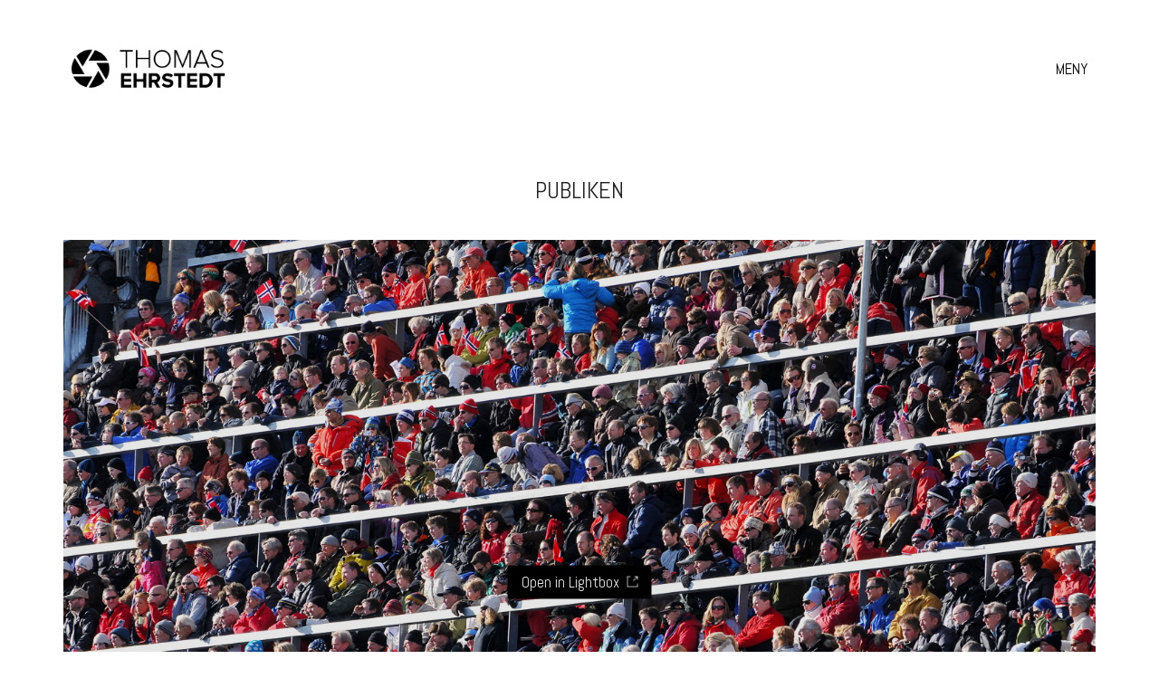

--- FILE ---
content_type: text/html; charset=UTF-8
request_url: https://ehrstedt.me/portfolio/publiken/
body_size: 41046
content:
<!DOCTYPE html>

<html class="no-js" lang="sv-SE">
<head>
    <meta charset="UTF-8">
    <meta name="viewport" content="width=device-width, initial-scale=1.0">

	<title>Publiken &#8211; Thomas Ehrstedt</title>
<link rel="preconnect" href="https://fonts.googleapis.com">
<link rel="preconnect" href="https://fonts.gstatic.com" crossorigin>
<link rel="preload" href="https://fonts.gstatic.com/s/abel/v18/MwQ5bhbm2POE2V9BPbh5uGM.woff2" as="font" type="font/woff2" crossorigin>
<link rel="preload" href="https://fonts.gstatic.com/s/abel/v18/MwQ5bhbm2POE2V9BPbh5uGM.woff2" as="font" type="font/woff2" crossorigin>
<meta name='robots' content='max-image-preview:large' />
<link rel='dns-prefetch' href='//fonts.googleapis.com' />
<link rel="alternate" type="application/rss+xml" title="Thomas Ehrstedt &raquo; Webbflöde" href="https://ehrstedt.me/feed/" />
<link rel="alternate" type="application/rss+xml" title="Thomas Ehrstedt &raquo; Kommentarsflöde" href="https://ehrstedt.me/comments/feed/" />
<link rel="alternate" type="application/rss+xml" title="Thomas Ehrstedt &raquo; Kommentarsflöde för Publiken" href="https://ehrstedt.me/portfolio/publiken/feed/" />
    <meta property="og:type" content="article">
    <meta property="og:title" content="Publiken">
    <meta property="og:url" content="https://ehrstedt.me/portfolio/publiken/">
    <meta property="og:site_name" content="Thomas Ehrstedt">

	        <meta property="og:description" content="Publik till backhoppstävling i Holmenkollen, Oslo">
	
	        <meta property="og:image" content="https://ehrstedt.me/wp-content/uploads/2017/09/Publiken.jpg">
        <link itemprop="image" href="https://ehrstedt.me/wp-content/uploads/2017/09/Publiken.jpg">

		            <!--
		  <PageMap>
		    <DataObject type="thumbnail">
		      <Attribute name="src" value="https://ehrstedt.me/wp-content/uploads/2017/09/Publiken-150x150.jpg"/>
		      <Attribute name="width" value="150"/>
		      <Attribute name="height" value="150"/>
		    </DataObject>
		  </PageMap>
		-->
		
	<script type="text/javascript">
/* <![CDATA[ */
window._wpemojiSettings = {"baseUrl":"https:\/\/s.w.org\/images\/core\/emoji\/14.0.0\/72x72\/","ext":".png","svgUrl":"https:\/\/s.w.org\/images\/core\/emoji\/14.0.0\/svg\/","svgExt":".svg","source":{"concatemoji":"https:\/\/ehrstedt.me\/wp-includes\/js\/wp-emoji-release.min.js?ver=6.4.7"}};
/*! This file is auto-generated */
!function(i,n){var o,s,e;function c(e){try{var t={supportTests:e,timestamp:(new Date).valueOf()};sessionStorage.setItem(o,JSON.stringify(t))}catch(e){}}function p(e,t,n){e.clearRect(0,0,e.canvas.width,e.canvas.height),e.fillText(t,0,0);var t=new Uint32Array(e.getImageData(0,0,e.canvas.width,e.canvas.height).data),r=(e.clearRect(0,0,e.canvas.width,e.canvas.height),e.fillText(n,0,0),new Uint32Array(e.getImageData(0,0,e.canvas.width,e.canvas.height).data));return t.every(function(e,t){return e===r[t]})}function u(e,t,n){switch(t){case"flag":return n(e,"\ud83c\udff3\ufe0f\u200d\u26a7\ufe0f","\ud83c\udff3\ufe0f\u200b\u26a7\ufe0f")?!1:!n(e,"\ud83c\uddfa\ud83c\uddf3","\ud83c\uddfa\u200b\ud83c\uddf3")&&!n(e,"\ud83c\udff4\udb40\udc67\udb40\udc62\udb40\udc65\udb40\udc6e\udb40\udc67\udb40\udc7f","\ud83c\udff4\u200b\udb40\udc67\u200b\udb40\udc62\u200b\udb40\udc65\u200b\udb40\udc6e\u200b\udb40\udc67\u200b\udb40\udc7f");case"emoji":return!n(e,"\ud83e\udef1\ud83c\udffb\u200d\ud83e\udef2\ud83c\udfff","\ud83e\udef1\ud83c\udffb\u200b\ud83e\udef2\ud83c\udfff")}return!1}function f(e,t,n){var r="undefined"!=typeof WorkerGlobalScope&&self instanceof WorkerGlobalScope?new OffscreenCanvas(300,150):i.createElement("canvas"),a=r.getContext("2d",{willReadFrequently:!0}),o=(a.textBaseline="top",a.font="600 32px Arial",{});return e.forEach(function(e){o[e]=t(a,e,n)}),o}function t(e){var t=i.createElement("script");t.src=e,t.defer=!0,i.head.appendChild(t)}"undefined"!=typeof Promise&&(o="wpEmojiSettingsSupports",s=["flag","emoji"],n.supports={everything:!0,everythingExceptFlag:!0},e=new Promise(function(e){i.addEventListener("DOMContentLoaded",e,{once:!0})}),new Promise(function(t){var n=function(){try{var e=JSON.parse(sessionStorage.getItem(o));if("object"==typeof e&&"number"==typeof e.timestamp&&(new Date).valueOf()<e.timestamp+604800&&"object"==typeof e.supportTests)return e.supportTests}catch(e){}return null}();if(!n){if("undefined"!=typeof Worker&&"undefined"!=typeof OffscreenCanvas&&"undefined"!=typeof URL&&URL.createObjectURL&&"undefined"!=typeof Blob)try{var e="postMessage("+f.toString()+"("+[JSON.stringify(s),u.toString(),p.toString()].join(",")+"));",r=new Blob([e],{type:"text/javascript"}),a=new Worker(URL.createObjectURL(r),{name:"wpTestEmojiSupports"});return void(a.onmessage=function(e){c(n=e.data),a.terminate(),t(n)})}catch(e){}c(n=f(s,u,p))}t(n)}).then(function(e){for(var t in e)n.supports[t]=e[t],n.supports.everything=n.supports.everything&&n.supports[t],"flag"!==t&&(n.supports.everythingExceptFlag=n.supports.everythingExceptFlag&&n.supports[t]);n.supports.everythingExceptFlag=n.supports.everythingExceptFlag&&!n.supports.flag,n.DOMReady=!1,n.readyCallback=function(){n.DOMReady=!0}}).then(function(){return e}).then(function(){var e;n.supports.everything||(n.readyCallback(),(e=n.source||{}).concatemoji?t(e.concatemoji):e.wpemoji&&e.twemoji&&(t(e.twemoji),t(e.wpemoji)))}))}((window,document),window._wpemojiSettings);
/* ]]> */
</script>
<link rel='stylesheet' id='layerslider-css' href='https://ehrstedt.me/wp-content/plugins/LayerSlider/assets/static/layerslider/css/layerslider.css?ver=7.5.3' media='all' />
<style id='wp-emoji-styles-inline-css'>

	img.wp-smiley, img.emoji {
		display: inline !important;
		border: none !important;
		box-shadow: none !important;
		height: 1em !important;
		width: 1em !important;
		margin: 0 0.07em !important;
		vertical-align: -0.1em !important;
		background: none !important;
		padding: 0 !important;
	}
</style>
<link rel='stylesheet' id='wp-block-library-css' href='https://ehrstedt.me/wp-includes/css/dist/block-library/style.min.css?ver=6.4.7' media='all' />
<style id='classic-theme-styles-inline-css'>
/*! This file is auto-generated */
.wp-block-button__link{color:#fff;background-color:#32373c;border-radius:9999px;box-shadow:none;text-decoration:none;padding:calc(.667em + 2px) calc(1.333em + 2px);font-size:1.125em}.wp-block-file__button{background:#32373c;color:#fff;text-decoration:none}
</style>
<style id='global-styles-inline-css'>
body{--wp--preset--color--black: #000000;--wp--preset--color--cyan-bluish-gray: #abb8c3;--wp--preset--color--white: #ffffff;--wp--preset--color--pale-pink: #f78da7;--wp--preset--color--vivid-red: #cf2e2e;--wp--preset--color--luminous-vivid-orange: #ff6900;--wp--preset--color--luminous-vivid-amber: #fcb900;--wp--preset--color--light-green-cyan: #7bdcb5;--wp--preset--color--vivid-green-cyan: #00d084;--wp--preset--color--pale-cyan-blue: #8ed1fc;--wp--preset--color--vivid-cyan-blue: #0693e3;--wp--preset--color--vivid-purple: #9b51e0;--wp--preset--gradient--vivid-cyan-blue-to-vivid-purple: linear-gradient(135deg,rgba(6,147,227,1) 0%,rgb(155,81,224) 100%);--wp--preset--gradient--light-green-cyan-to-vivid-green-cyan: linear-gradient(135deg,rgb(122,220,180) 0%,rgb(0,208,130) 100%);--wp--preset--gradient--luminous-vivid-amber-to-luminous-vivid-orange: linear-gradient(135deg,rgba(252,185,0,1) 0%,rgba(255,105,0,1) 100%);--wp--preset--gradient--luminous-vivid-orange-to-vivid-red: linear-gradient(135deg,rgba(255,105,0,1) 0%,rgb(207,46,46) 100%);--wp--preset--gradient--very-light-gray-to-cyan-bluish-gray: linear-gradient(135deg,rgb(238,238,238) 0%,rgb(169,184,195) 100%);--wp--preset--gradient--cool-to-warm-spectrum: linear-gradient(135deg,rgb(74,234,220) 0%,rgb(151,120,209) 20%,rgb(207,42,186) 40%,rgb(238,44,130) 60%,rgb(251,105,98) 80%,rgb(254,248,76) 100%);--wp--preset--gradient--blush-light-purple: linear-gradient(135deg,rgb(255,206,236) 0%,rgb(152,150,240) 100%);--wp--preset--gradient--blush-bordeaux: linear-gradient(135deg,rgb(254,205,165) 0%,rgb(254,45,45) 50%,rgb(107,0,62) 100%);--wp--preset--gradient--luminous-dusk: linear-gradient(135deg,rgb(255,203,112) 0%,rgb(199,81,192) 50%,rgb(65,88,208) 100%);--wp--preset--gradient--pale-ocean: linear-gradient(135deg,rgb(255,245,203) 0%,rgb(182,227,212) 50%,rgb(51,167,181) 100%);--wp--preset--gradient--electric-grass: linear-gradient(135deg,rgb(202,248,128) 0%,rgb(113,206,126) 100%);--wp--preset--gradient--midnight: linear-gradient(135deg,rgb(2,3,129) 0%,rgb(40,116,252) 100%);--wp--preset--font-size--small: 13px;--wp--preset--font-size--medium: 20px;--wp--preset--font-size--large: 36px;--wp--preset--font-size--x-large: 42px;--wp--preset--spacing--20: 0.44rem;--wp--preset--spacing--30: 0.67rem;--wp--preset--spacing--40: 1rem;--wp--preset--spacing--50: 1.5rem;--wp--preset--spacing--60: 2.25rem;--wp--preset--spacing--70: 3.38rem;--wp--preset--spacing--80: 5.06rem;--wp--preset--shadow--natural: 6px 6px 9px rgba(0, 0, 0, 0.2);--wp--preset--shadow--deep: 12px 12px 50px rgba(0, 0, 0, 0.4);--wp--preset--shadow--sharp: 6px 6px 0px rgba(0, 0, 0, 0.2);--wp--preset--shadow--outlined: 6px 6px 0px -3px rgba(255, 255, 255, 1), 6px 6px rgba(0, 0, 0, 1);--wp--preset--shadow--crisp: 6px 6px 0px rgba(0, 0, 0, 1);}:where(.is-layout-flex){gap: 0.5em;}:where(.is-layout-grid){gap: 0.5em;}body .is-layout-flow > .alignleft{float: left;margin-inline-start: 0;margin-inline-end: 2em;}body .is-layout-flow > .alignright{float: right;margin-inline-start: 2em;margin-inline-end: 0;}body .is-layout-flow > .aligncenter{margin-left: auto !important;margin-right: auto !important;}body .is-layout-constrained > .alignleft{float: left;margin-inline-start: 0;margin-inline-end: 2em;}body .is-layout-constrained > .alignright{float: right;margin-inline-start: 2em;margin-inline-end: 0;}body .is-layout-constrained > .aligncenter{margin-left: auto !important;margin-right: auto !important;}body .is-layout-constrained > :where(:not(.alignleft):not(.alignright):not(.alignfull)){max-width: var(--wp--style--global--content-size);margin-left: auto !important;margin-right: auto !important;}body .is-layout-constrained > .alignwide{max-width: var(--wp--style--global--wide-size);}body .is-layout-flex{display: flex;}body .is-layout-flex{flex-wrap: wrap;align-items: center;}body .is-layout-flex > *{margin: 0;}body .is-layout-grid{display: grid;}body .is-layout-grid > *{margin: 0;}:where(.wp-block-columns.is-layout-flex){gap: 2em;}:where(.wp-block-columns.is-layout-grid){gap: 2em;}:where(.wp-block-post-template.is-layout-flex){gap: 1.25em;}:where(.wp-block-post-template.is-layout-grid){gap: 1.25em;}.has-black-color{color: var(--wp--preset--color--black) !important;}.has-cyan-bluish-gray-color{color: var(--wp--preset--color--cyan-bluish-gray) !important;}.has-white-color{color: var(--wp--preset--color--white) !important;}.has-pale-pink-color{color: var(--wp--preset--color--pale-pink) !important;}.has-vivid-red-color{color: var(--wp--preset--color--vivid-red) !important;}.has-luminous-vivid-orange-color{color: var(--wp--preset--color--luminous-vivid-orange) !important;}.has-luminous-vivid-amber-color{color: var(--wp--preset--color--luminous-vivid-amber) !important;}.has-light-green-cyan-color{color: var(--wp--preset--color--light-green-cyan) !important;}.has-vivid-green-cyan-color{color: var(--wp--preset--color--vivid-green-cyan) !important;}.has-pale-cyan-blue-color{color: var(--wp--preset--color--pale-cyan-blue) !important;}.has-vivid-cyan-blue-color{color: var(--wp--preset--color--vivid-cyan-blue) !important;}.has-vivid-purple-color{color: var(--wp--preset--color--vivid-purple) !important;}.has-black-background-color{background-color: var(--wp--preset--color--black) !important;}.has-cyan-bluish-gray-background-color{background-color: var(--wp--preset--color--cyan-bluish-gray) !important;}.has-white-background-color{background-color: var(--wp--preset--color--white) !important;}.has-pale-pink-background-color{background-color: var(--wp--preset--color--pale-pink) !important;}.has-vivid-red-background-color{background-color: var(--wp--preset--color--vivid-red) !important;}.has-luminous-vivid-orange-background-color{background-color: var(--wp--preset--color--luminous-vivid-orange) !important;}.has-luminous-vivid-amber-background-color{background-color: var(--wp--preset--color--luminous-vivid-amber) !important;}.has-light-green-cyan-background-color{background-color: var(--wp--preset--color--light-green-cyan) !important;}.has-vivid-green-cyan-background-color{background-color: var(--wp--preset--color--vivid-green-cyan) !important;}.has-pale-cyan-blue-background-color{background-color: var(--wp--preset--color--pale-cyan-blue) !important;}.has-vivid-cyan-blue-background-color{background-color: var(--wp--preset--color--vivid-cyan-blue) !important;}.has-vivid-purple-background-color{background-color: var(--wp--preset--color--vivid-purple) !important;}.has-black-border-color{border-color: var(--wp--preset--color--black) !important;}.has-cyan-bluish-gray-border-color{border-color: var(--wp--preset--color--cyan-bluish-gray) !important;}.has-white-border-color{border-color: var(--wp--preset--color--white) !important;}.has-pale-pink-border-color{border-color: var(--wp--preset--color--pale-pink) !important;}.has-vivid-red-border-color{border-color: var(--wp--preset--color--vivid-red) !important;}.has-luminous-vivid-orange-border-color{border-color: var(--wp--preset--color--luminous-vivid-orange) !important;}.has-luminous-vivid-amber-border-color{border-color: var(--wp--preset--color--luminous-vivid-amber) !important;}.has-light-green-cyan-border-color{border-color: var(--wp--preset--color--light-green-cyan) !important;}.has-vivid-green-cyan-border-color{border-color: var(--wp--preset--color--vivid-green-cyan) !important;}.has-pale-cyan-blue-border-color{border-color: var(--wp--preset--color--pale-cyan-blue) !important;}.has-vivid-cyan-blue-border-color{border-color: var(--wp--preset--color--vivid-cyan-blue) !important;}.has-vivid-purple-border-color{border-color: var(--wp--preset--color--vivid-purple) !important;}.has-vivid-cyan-blue-to-vivid-purple-gradient-background{background: var(--wp--preset--gradient--vivid-cyan-blue-to-vivid-purple) !important;}.has-light-green-cyan-to-vivid-green-cyan-gradient-background{background: var(--wp--preset--gradient--light-green-cyan-to-vivid-green-cyan) !important;}.has-luminous-vivid-amber-to-luminous-vivid-orange-gradient-background{background: var(--wp--preset--gradient--luminous-vivid-amber-to-luminous-vivid-orange) !important;}.has-luminous-vivid-orange-to-vivid-red-gradient-background{background: var(--wp--preset--gradient--luminous-vivid-orange-to-vivid-red) !important;}.has-very-light-gray-to-cyan-bluish-gray-gradient-background{background: var(--wp--preset--gradient--very-light-gray-to-cyan-bluish-gray) !important;}.has-cool-to-warm-spectrum-gradient-background{background: var(--wp--preset--gradient--cool-to-warm-spectrum) !important;}.has-blush-light-purple-gradient-background{background: var(--wp--preset--gradient--blush-light-purple) !important;}.has-blush-bordeaux-gradient-background{background: var(--wp--preset--gradient--blush-bordeaux) !important;}.has-luminous-dusk-gradient-background{background: var(--wp--preset--gradient--luminous-dusk) !important;}.has-pale-ocean-gradient-background{background: var(--wp--preset--gradient--pale-ocean) !important;}.has-electric-grass-gradient-background{background: var(--wp--preset--gradient--electric-grass) !important;}.has-midnight-gradient-background{background: var(--wp--preset--gradient--midnight) !important;}.has-small-font-size{font-size: var(--wp--preset--font-size--small) !important;}.has-medium-font-size{font-size: var(--wp--preset--font-size--medium) !important;}.has-large-font-size{font-size: var(--wp--preset--font-size--large) !important;}.has-x-large-font-size{font-size: var(--wp--preset--font-size--x-large) !important;}
.wp-block-navigation a:where(:not(.wp-element-button)){color: inherit;}
:where(.wp-block-post-template.is-layout-flex){gap: 1.25em;}:where(.wp-block-post-template.is-layout-grid){gap: 1.25em;}
:where(.wp-block-columns.is-layout-flex){gap: 2em;}:where(.wp-block-columns.is-layout-grid){gap: 2em;}
.wp-block-pullquote{font-size: 1.5em;line-height: 1.6;}
</style>
<link rel='stylesheet' id='kalium-child-css' href='https://ehrstedt.me/wp-content/themes/kalium-child/style.css?ver=6.4.7' media='all' />
<link rel='stylesheet' id='kalium-bootstrap-css-css' href='https://ehrstedt.me/wp-content/themes/kalium/assets/css/bootstrap.min.css?ver=3.10.001' media='all' />
<link rel='stylesheet' id='kalium-theme-base-css-css' href='https://ehrstedt.me/wp-content/themes/kalium/assets/css/base.min.css?ver=3.10.001' media='all' />
<link rel='stylesheet' id='kalium-theme-style-new-css-css' href='https://ehrstedt.me/wp-content/themes/kalium/assets/css/new/style.min.css?ver=3.10.001' media='all' />
<link rel='stylesheet' id='kalium-theme-other-css-css' href='https://ehrstedt.me/wp-content/themes/kalium/assets/css/other.min.css?ver=3.10.001' media='all' />
<link rel='stylesheet' id='kalium-theme-portfolio-css-css' href='https://ehrstedt.me/wp-content/themes/kalium/assets/css/portfolio.min.css?ver=3.10.001' media='all' />
<link rel='stylesheet' id='kalium-style-css-css' href='https://ehrstedt.me/wp-content/themes/kalium/style.css?ver=3.10.001' media='all' />
<link rel='stylesheet' id='custom-skin-css' href='https://ehrstedt.me/wp-content/themes/kalium-child/custom-skin.css?ver=1221d1d12bfbaa3041599fb26d0a6d5e' media='all' />
<link rel='stylesheet' id='kalium-fluidbox-css-css' href='https://ehrstedt.me/wp-content/themes/kalium/assets/vendors/fluidbox/css/fluidbox.min.css?ver=3.10.001' media='all' />
<link rel='stylesheet' id='typolab-abel-font-font-1-css' href='https://fonts.googleapis.com/css2?family=Abel&#038;display=swap&#038;ver=3.10' media='all' />
<link rel='stylesheet' id='typolab-abel-font-font-2-css' href='https://fonts.googleapis.com/css2?family=Abel&#038;display=swap&#038;ver=3.10' media='all' />
    <script type="text/javascript">
		var ajaxurl = ajaxurl || 'https://ehrstedt.me/wp-admin/admin-ajax.php';
		    </script>
	
<style data-custom-selectors>h1, .h1, .page-heading h1, h2, .h2, .page-heading h2, h3, .h3, .page-heading h3, h4, .h4, .page-heading h4, h5, .h5, .page-heading h5, h6, .h6, .page-heading h6{font-family:"Abel";font-style:normal;font-weight:normal;text-transform:uppercase}body, p{font-family:"Abel";font-style:normal;font-weight:normal;font-size:16px}.blog h1.page-heading--title, .home .section-title h1{font-family:"Abel";font-style:normal;font-weight:normal;text-transform:uppercase;font-size:125px}@media screen and (max-width:992px){.blog h1.page-heading--title, .home .section-title h1{font-size:40px}}@media screen and (max-width:768px){.blog h1.page-heading--title, .home .section-title h1{font-size:50px}}.home .auto-type-element{font-family:"Abel";font-style:normal;font-weight:normal;font-size:16px}.blog-posts .post-item .post-details .post-title a{font-family:"Abel";font-style:normal;font-weight:normal;text-transform:uppercase;font-size:20px}.blog-posts .post-item .post-details .post-meta.category, .blog-posts .post-item .post-details .post-meta.date{font-family:"Abel";font-style:normal;font-weight:normal;text-transform:uppercase;font-size:11px}.single-post .post .post-meta-only .post-meta{font-family:"Abel";font-style:normal;font-weight:normal;text-transform:uppercase;font-size:11px}.product-filter ul{font-family:"Abel";font-style:normal;font-weight:normal;text-transform:uppercase}.single-post .post .post-share-networks .share-title{font-family:"Abel";font-style:normal;font-weight:normal;text-transform:uppercase}.button{font-family:"Abel";font-style:normal;font-weight:normal;text-transform:uppercase}.single-post .post .author-info--details .author-name{font-family:"Abel";font-style:normal;font-weight:normal;text-transform:uppercase}</style>
<style data-custom-selectors>h1, .h1, .page-heading h1, h2, .h2, .page-heading h2, h3, .h3, .page-heading h3, h4, .h4, .page-heading h4, h5, .h5, .page-heading h5, h6, .h6, .page-heading h6{font-family:"Abel";font-style:normal;font-weight:normal;text-transform:uppercase}body, p{font-family:"Abel";font-style:normal;font-weight:normal;font-size:16px}.blog h1.page-heading--title, .home .section-title h1{font-family:"Abel";font-style:normal;font-weight:normal;text-transform:uppercase;font-size:125px}@media screen and (max-width:992px){.blog h1.page-heading--title, .home .section-title h1{font-size:40px}}@media screen and (max-width:768px){.blog h1.page-heading--title, .home .section-title h1{font-size:50px}}.home .auto-type-element{font-family:"Abel";font-style:normal;font-weight:normal;font-size:16px}.blog-posts .post-item .post-details .post-title a{font-family:"Abel";font-style:normal;font-weight:normal;text-transform:uppercase;font-size:20px}.blog-posts .post-item .post-details .post-meta.category, .blog-posts .post-item .post-details .post-meta.date{font-family:"Abel";font-style:normal;font-weight:normal;text-transform:uppercase;font-size:11px}.single-post .post .post-meta-only .post-meta{font-family:"Abel";font-style:normal;font-weight:normal;text-transform:uppercase;font-size:11px}.product-filter ul{font-family:"Abel";font-style:normal;font-weight:normal;text-transform:uppercase}.single-post .post .post-share-networks .share-title{font-family:"Abel";font-style:normal;font-weight:normal;text-transform:uppercase}.button{font-family:"Abel";font-style:normal;font-weight:normal;text-transform:uppercase}.single-post .post .author-info--details .author-name{font-family:"Abel";font-style:normal;font-weight:normal;text-transform:uppercase}</style><script type="text/javascript" src="https://ehrstedt.me/wp-includes/js/jquery/jquery.min.js?ver=3.7.1" id="jquery-core-js"></script>
<script type="text/javascript" src="https://ehrstedt.me/wp-includes/js/jquery/jquery-migrate.min.js?ver=3.4.1" id="jquery-migrate-js"></script>
<script></script><meta name="generator" content="Powered by LayerSlider 7.5.3 - Build Heros, Sliders, and Popups. Create Animations and Beautiful, Rich Web Content as Easy as Never Before on WordPress." />
<!-- LayerSlider updates and docs at: https://layerslider.com -->
<link rel="https://api.w.org/" href="https://ehrstedt.me/wp-json/" /><link rel="alternate" type="application/json" href="https://ehrstedt.me/wp-json/wp/v2/portfolio/4539" /><link rel="EditURI" type="application/rsd+xml" title="RSD" href="https://ehrstedt.me/xmlrpc.php?rsd" />
<meta name="generator" content="WordPress 6.4.7" />
<link rel="canonical" href="https://ehrstedt.me/portfolio/publiken/" />
<link rel='shortlink' href='https://ehrstedt.me/?p=4539' />
<link rel="alternate" type="application/json+oembed" href="https://ehrstedt.me/wp-json/oembed/1.0/embed?url=https%3A%2F%2Fehrstedt.me%2Fportfolio%2Fpubliken%2F" />
<link rel="alternate" type="text/xml+oembed" href="https://ehrstedt.me/wp-json/oembed/1.0/embed?url=https%3A%2F%2Fehrstedt.me%2Fportfolio%2Fpubliken%2F&#038;format=xml" />
<style id="theme-custom-css">.home .auto-type-element {line-height: 26px}.menu-bar .ham:after {top: 6px !important;}.menu-bar .ham:before {top: -6px !important;}.menu-bar.exit .ham:before {top: -10px !important;}.page-id-2167 .menu-bar.menu-skin-dark .ham:after, .page-id-2167 .menu-bar.menu-skin-dark .ham:before,.page-id-2167 .menu-bar.menu-skin-dark .ham {background-color: #fff;}.page-id-2261 .menu-bar.menu-skin-dark .ham:after, .page-id-2261 .menu-bar.menu-skin-dark .ham:before,.page-id-2261 .menu-bar.menu-skin-dark .ham {background-color: #fff;}.contact-form input,.comment-form input {background-color: transparent;}.page-heading--description {line-height: 1.5;}.blog-posts .post-item .post-thumbnail .post-hover {background: rgba(255,255,255,0.85) !important;}.blog-posts .post-item .post-thumbnail .post-hover .hover-icon {display: none;}.blog-posts .post-item.template-standard .post-details, .blog-posts .post-item.template-standard .post-thumbnail {border: none;}.blog-posts .post-item .post-details .post-excerpt {display: none !important;}.blog-posts .post-item .post-details .post-title {text-align: center !important;line-height: normal;margin-bottom: 0px;}.blog-posts .post-item .post-details .post-title a:after  {display: none;}.blog-posts .post-item .post-details .post-meta i {display: none !important;}.blog-posts .post-item .post-details .post-meta.date {text-align: center;float: none !important;margin-top: 5px;}.blog-posts .post-item .post-details .post-meta.category, .blog-posts .post-item .post-details .post-meta.date {float: none !important;letter-spacing: 5px;color: #999;}body.single-post .message-form .form-group .placeholder {    padding-bottom: 0px !important;}.single-blog-holder .comments-holder .comment-holder .commenter-image .comment-connector {border-color: #fff;}.single-post .post .post-meta.date {display: inline-block;    width: auto;    float: none !important;    letter-spacing: 5px;    padding: 0px;    color: #999;}.single-post .post .entry-header {margin-bottom: 15px;}.single-post .post-image {margin-bottom: 45px;}.single-post .post .post-meta.date i {display: none;}.blog .page-heading--title-section, .home .section-title  {text-align: center !important;}.portfolio-holder .thumb .hover-state .info p a:hover {color: #a58f60;}body.page-id-2167 .social-networks .list-inline {    text-align: center;}.product-filter ul {text-align: center;}.product-filter .portfolio-subcategory {    left: 50%;right: auto;    transform: translateX(-50%);}body.page-id-2261 .lab-autotype-text-entry {box-shadow: 0px 2px 0px #222}.example { color: red !important;}@media screen and (min-width: 768px){.blog .section-title h1, .home .section-title h1 {    margin-top: 100px;}}@media screen and (min-width: 992px){.blog .section-title h1, .home .section-title h1 {    margin-top: 20px;}}@media screen and (min-width: 1200px){.blog .section-title h1, .home .section-title h1 {    margin-top: 100px;}}</style><script>var mobile_menu_breakpoint = 768;</script><style data-appended-custom-css="true">@media screen and (min-width:769px) { .mobile-menu-wrapper,.mobile-menu-overlay,.header-block__item--mobile-menu-toggle {display: none;} }</style><style data-appended-custom-css="true">@media screen and (max-width:768px) { .header-block__item--standard-menu-container {display: none;} }</style><style>.recentcomments a{display:inline !important;padding:0 !important;margin:0 !important;}</style><meta name="generator" content="Powered by WPBakery Page Builder - drag and drop page builder for WordPress."/>
<meta name="generator" content="Powered by Slider Revolution 6.6.7 - responsive, Mobile-Friendly Slider Plugin for WordPress with comfortable drag and drop interface." />
<script>function setREVStartSize(e){
			//window.requestAnimationFrame(function() {
				window.RSIW = window.RSIW===undefined ? window.innerWidth : window.RSIW;
				window.RSIH = window.RSIH===undefined ? window.innerHeight : window.RSIH;
				try {
					var pw = document.getElementById(e.c).parentNode.offsetWidth,
						newh;
					pw = pw===0 || isNaN(pw) || (e.l=="fullwidth" || e.layout=="fullwidth") ? window.RSIW : pw;
					e.tabw = e.tabw===undefined ? 0 : parseInt(e.tabw);
					e.thumbw = e.thumbw===undefined ? 0 : parseInt(e.thumbw);
					e.tabh = e.tabh===undefined ? 0 : parseInt(e.tabh);
					e.thumbh = e.thumbh===undefined ? 0 : parseInt(e.thumbh);
					e.tabhide = e.tabhide===undefined ? 0 : parseInt(e.tabhide);
					e.thumbhide = e.thumbhide===undefined ? 0 : parseInt(e.thumbhide);
					e.mh = e.mh===undefined || e.mh=="" || e.mh==="auto" ? 0 : parseInt(e.mh,0);
					if(e.layout==="fullscreen" || e.l==="fullscreen")
						newh = Math.max(e.mh,window.RSIH);
					else{
						e.gw = Array.isArray(e.gw) ? e.gw : [e.gw];
						for (var i in e.rl) if (e.gw[i]===undefined || e.gw[i]===0) e.gw[i] = e.gw[i-1];
						e.gh = e.el===undefined || e.el==="" || (Array.isArray(e.el) && e.el.length==0)? e.gh : e.el;
						e.gh = Array.isArray(e.gh) ? e.gh : [e.gh];
						for (var i in e.rl) if (e.gh[i]===undefined || e.gh[i]===0) e.gh[i] = e.gh[i-1];
											
						var nl = new Array(e.rl.length),
							ix = 0,
							sl;
						e.tabw = e.tabhide>=pw ? 0 : e.tabw;
						e.thumbw = e.thumbhide>=pw ? 0 : e.thumbw;
						e.tabh = e.tabhide>=pw ? 0 : e.tabh;
						e.thumbh = e.thumbhide>=pw ? 0 : e.thumbh;
						for (var i in e.rl) nl[i] = e.rl[i]<window.RSIW ? 0 : e.rl[i];
						sl = nl[0];
						for (var i in nl) if (sl>nl[i] && nl[i]>0) { sl = nl[i]; ix=i;}
						var m = pw>(e.gw[ix]+e.tabw+e.thumbw) ? 1 : (pw-(e.tabw+e.thumbw)) / (e.gw[ix]);
						newh =  (e.gh[ix] * m) + (e.tabh + e.thumbh);
					}
					var el = document.getElementById(e.c);
					if (el!==null && el) el.style.height = newh+"px";
					el = document.getElementById(e.c+"_wrapper");
					if (el!==null && el) {
						el.style.height = newh+"px";
						el.style.display = "block";
					}
				} catch(e){
					console.log("Failure at Presize of Slider:" + e)
				}
			//});
		  };</script>
<noscript><style> .wpb_animate_when_almost_visible { opacity: 1; }</style></noscript></head>
<body class="portfolio-template-default single single-portfolio postid-4539 wpb-js-composer js-comp-ver-7.2 vc_responsive portfolio-category-blandat portfolio-category-tema-1">

<div class="mobile-menu-wrapper mobile-menu-slide">

    <div class="mobile-menu-container">

		<ul id="menu-main-menu" class="menu"><li id="menu-item-4050" class="menu-item menu-item-type-post_type menu-item-object-page menu-item-home menu-item-4050"><a href="https://ehrstedt.me/">Bilder</a></li>
<li id="menu-item-4051" class="menu-item menu-item-type-post_type menu-item-object-page menu-item-4051"><a href="https://ehrstedt.me/about-me/">Om mig</a></li>
<li id="menu-item-4048" class="menu-item menu-item-type-post_type menu-item-object-page current_page_parent menu-item-4048"><a href="https://ehrstedt.me/blog/">Månadens bild</a></li>
<li id="menu-item-4600" class="menu-item menu-item-type-post_type menu-item-object-page menu-item-4600"><a href="https://ehrstedt.me/priser/">Priser</a></li>
<li id="menu-item-4049" class="menu-item menu-item-type-post_type menu-item-object-page menu-item-4049"><a href="https://ehrstedt.me/contact/">Kontakt</a></li>
</ul>
		            <form role="search" method="get" class="search-form" action="https://ehrstedt.me/">
                <input type="search" class="search-field" placeholder="Search site..." value="" name="s" id="search_mobile_inp"/>

                <label for="search_mobile_inp">
                    <i class="fa fa-search"></i>
                </label>

                <input type="submit" class="search-submit" value="Go"/>
            </form>
		
		
		
    </div>

</div>

<div class="mobile-menu-overlay"></div>
<div class="wrapper" id="main-wrapper">

	    <header class="site-header main-header menu-type-full-bg-menu is-sticky">

		<div class="header-block">

	
	<div class="header-block__row-container container">

		<div class="header-block__row header-block__row--main">
			        <div class="header-block__column header-block__logo header-block--auto-grow">
			<style data-appended-custom-css="true">.logo-image {width:187px;height:52px;}</style>    <a href="https://ehrstedt.me" class="header-logo logo-image">
		            <img src="https://ehrstedt.me/wp-content/uploads/2017/08/logo-1.png" class="main-logo" width="187" height="52" alt="Kalium"/>
		    </a>
        </div>
		        <div class="header-block__column header-block--content-right header-block--align-right">

            <div class="header-block__items-row">
				<div class="header-block__item header-block__item--type-open-fullscreen-menu"><a href="#" class="toggle-bars menu-skin-dark" aria-label="Toggle navigation" data-action="fullscreen-menu" data-default-skin="menu-skin-dark" data-active-skin="menu-skin-light">            <span class="toggle-bars__column toggle-bars__column--right">
                <span class="toggle-bars__text toggle-bars__text--show">MENY</span>
                <span class="toggle-bars__text toggle-bars__text--hide">STÄNG</span>
            </span>
			</a></div>            </div>

        </div>
				</div>

	</div>

	
</div>
        <div class="fullscreen-menu full-screen-menu menu-open-effect-fade menu-skin-dark menu-horizontally-center menu-aligned-center translucent-background">
            <div class="fullscreen-menu-navigation">
                <div class="container">
                    <nav>
						<ul id="menu-main-menu-1" class="menu"><li class="menu-item menu-item-type-post_type menu-item-object-page menu-item-home menu-item-4050"><a href="https://ehrstedt.me/"><span>Bilder</span></a></li>
<li class="menu-item menu-item-type-post_type menu-item-object-page menu-item-4051"><a href="https://ehrstedt.me/about-me/"><span>Om mig</span></a></li>
<li class="menu-item menu-item-type-post_type menu-item-object-page current_page_parent menu-item-4048"><a href="https://ehrstedt.me/blog/"><span>Månadens bild</span></a></li>
<li class="menu-item menu-item-type-post_type menu-item-object-page menu-item-4600"><a href="https://ehrstedt.me/priser/"><span>Priser</span></a></li>
<li class="menu-item menu-item-type-post_type menu-item-object-page menu-item-4049"><a href="https://ehrstedt.me/contact/"><span>Kontakt</span></a></li>
</ul>                    </nav>
                </div>
            </div>

			
        </div>
		
    </header>

<div class="container">

	<div class="page-container">

		<div class="single-portfolio-holder portfolio-type-6 clearfix">
			
			<div class="title section-title">
				<h1>Publiken</h1>

							</div>
			
						<a href="#open" data-portfolio-item-id="4539" class="lightbox-featured-image">
				<span class="image-placeholder" style="padding-bottom:66.40106242%;background-color:#eeeeee"><img width="1506" height="1000" src="https://ehrstedt.me/wp-content/uploads/2017/09/Publiken.jpg" class="attachment-portfolio-single-img-1 size-portfolio-single-img-1 img-4510 lazyloaded" decoding="async" fetchpriority="high" srcset="https://ehrstedt.me/wp-content/uploads/2017/09/Publiken.jpg 1506w, https://ehrstedt.me/wp-content/uploads/2017/09/Publiken-300x199.jpg 300w, https://ehrstedt.me/wp-content/uploads/2017/09/Publiken-768x510.jpg 768w, https://ehrstedt.me/wp-content/uploads/2017/09/Publiken-1024x680.jpg 1024w, https://ehrstedt.me/wp-content/uploads/2017/09/Publiken-1116x741.jpg 1116w, https://ehrstedt.me/wp-content/uploads/2017/09/Publiken-806x535.jpg 806w, https://ehrstedt.me/wp-content/uploads/2017/09/Publiken-558x371.jpg 558w, https://ehrstedt.me/wp-content/uploads/2017/09/Publiken-655x435.jpg 655w" sizes="(max-width: 1506px) 100vw, 1506px" alt="" /></span>				<em>
					Open in Lightbox					<i></i>
				</em>
			</a>
						
			    <div class="row">
        <div class="col-xs-12">
            <div class="portfolio-big-navigation portfolio-navigation-type-simple wow fadeIn">
                <div class="row">
                    <div class="col-xs-5">
						<a href="https://ehrstedt.me/portfolio/det-stora-spranget/" class="adjacent-post-link adjacent-post-link--prev adjacent-post-link--has-icon adjacent-post-link--arrow-left">
	        <span class="adjacent-post-link__icon">
            <i class="flaticon-arrow427"></i>
        </span>
	
    <span class="adjacent-post-link__text">
        
        <span class="adjacent-post-link__text-primary">
            Previous        </span>
    </span>
</a>
                    </div>

                    <div class="col-xs-2 text-on-center">
                        <a class="back-to-portfolio" href="https://ehrstedt.me/portfolio/">
                            <i class="flaticon-four60"></i>
                        </a>
                    </div>

                    <div class="col-xs-5 text-align-right">
						<a href="https://ehrstedt.me/portfolio/pa-banken/" class="adjacent-post-link adjacent-post-link--next adjacent-post-link--has-icon adjacent-post-link--arrow-right">
	        <span class="adjacent-post-link__icon">
            <i class="flaticon-arrow413"></i>
        </span>
	
    <span class="adjacent-post-link__text">
        
        <span class="adjacent-post-link__text-primary">
            Next        </span>
    </span>
</a>
                    </div>
                </div>
            </div>
        </div>
    </div>
			
		</div>
	</div>

</div>
<style data-appended-custom-css="true">#portfolio-2.portfolio-holder .item-box .photo .on-hover {background-color: #ffffff !important;}</style>    <script type="text/javascript">
		var portfolioContainers = portfolioContainers || [];
		portfolioContainers.push( {"instanceId":"portfolio-2","instanceAlias":"portfolio","baseQuery":{"post_type":"portfolio","post_status":"publish","page":"","posts_per_page":"-1","paged":0,"meta_query":[{"key":"_thumbnail_id","compare":"EXISTS"}]},"vcAttributes":[],"postId":0,"count":211,"countByTerms":{"aktitektur":28,"blandat":42,"djur":14,"folk":22,"hem":37,"landskap":25,"manipulerat":11,"tema-1":15,"natur":46,"portratt":63,"restaurerat":9,"stad":57,"studio":33},"lightboxData":{"options":{"galleryId":"portfolio-2","mode":"lg-fade","singleNavMode":false,"speed":600,"hideBarsDelay":3000,"hash":false,"loop":true,"kaliumHash":true,"download":true,"counter":true,"enableDrag":true,"pager":false,"fullScreen":true,"thumbnail":true,"animateThumb":true,"pullCaptionUp":true,"showThumbByDefault":false,"thumbMargin":0,"thumbContHeight":100,"thumbWidth":100,"currentPagerPosition":"middle","autoplay":false,"autoplayControls":true,"fourceAutoplay":false,"progressBar":true,"pause":4000,"zoom":true,"scale":1,"startClass":"lg-start-fade lg-default-skin","share":false,"rotate":false,"rotateLeft":false,"rotateRight":false,"flipHorizontal":false,"flipVertical":false},"entries":[{"terms":["blandat","hem","manipulerat","natur"],"src":"https:\/\/ehrstedt.me\/wp-content\/uploads\/2025\/12\/Test-2-scaled.jpg","srcset":"https:\/\/ehrstedt.me\/wp-content\/uploads\/2025\/12\/Test-2-scaled.jpg 1706w, https:\/\/ehrstedt.me\/wp-content\/uploads\/2025\/12\/Test-2-200x300.jpg 200w, https:\/\/ehrstedt.me\/wp-content\/uploads\/2025\/12\/Test-2-683x1024.jpg 683w, https:\/\/ehrstedt.me\/wp-content\/uploads\/2025\/12\/Test-2-768x1152.jpg 768w, https:\/\/ehrstedt.me\/wp-content\/uploads\/2025\/12\/Test-2-1024x1536.jpg 1024w, https:\/\/ehrstedt.me\/wp-content\/uploads\/2025\/12\/Test-2-1365x2048.jpg 1365w, https:\/\/ehrstedt.me\/wp-content\/uploads\/2025\/12\/Test-2-1612x2419.jpg 1612w, https:\/\/ehrstedt.me\/wp-content\/uploads\/2025\/12\/Test-2-1116x1674.jpg 1116w, https:\/\/ehrstedt.me\/wp-content\/uploads\/2025\/12\/Test-2-806x1209.jpg 806w, https:\/\/ehrstedt.me\/wp-content\/uploads\/2025\/12\/Test-2-558x837.jpg 558w, https:\/\/ehrstedt.me\/wp-content\/uploads\/2025\/12\/Test-2-655x983.jpg 655w","sizes":"(max-width: 1706px) 100vw, 1706px","thumb":"https:\/\/ehrstedt.me\/wp-content\/uploads\/2025\/12\/Test-2-150x150.jpg","downloadUrl":"https:\/\/ehrstedt.me\/wp-content\/uploads\/2025\/12\/Test-2-scaled.jpg","subHtml":"        <div class=\"kalium-portfolio-lightbox-item-caption\">\n\n\t\t\t\n\t\t\t                <h4>Vresbok<\/h4>\n\t\t\t\n\t\t\t\n\t\t\t\n        <\/div>\n\t\t","portfolioItemId":5313,"permalink":"https:\/\/ehrstedt.me\/portfolio\/vresbok\/","slug":"vresbok","index":0,"subIndex":0,"href":"https:\/\/ehrstedt.me\/portfolio\/vresbok\/","pinterestShareUrl":"https:\/\/ehrstedt.me\/portfolio\/vresbok\/","googleplusShareUrl":"https:\/\/ehrstedt.me\/portfolio\/vresbok\/","twitterShareUrl":"https:\/\/ehrstedt.me\/portfolio\/vresbok\/","facebookShareUrl":"https:\/\/ehrstedt.me\/portfolio\/vresbok\/","hash":"vresbok"},{"terms":["landskap","natur"],"src":"https:\/\/ehrstedt.me\/wp-content\/uploads\/2025\/12\/Sjoboden-A4-SV-scaled.jpg","srcset":"https:\/\/ehrstedt.me\/wp-content\/uploads\/2025\/12\/Sjoboden-A4-SV-scaled.jpg 2560w, https:\/\/ehrstedt.me\/wp-content\/uploads\/2025\/12\/Sjoboden-A4-SV-300x212.jpg 300w, https:\/\/ehrstedt.me\/wp-content\/uploads\/2025\/12\/Sjoboden-A4-SV-1024x724.jpg 1024w, https:\/\/ehrstedt.me\/wp-content\/uploads\/2025\/12\/Sjoboden-A4-SV-768x543.jpg 768w, https:\/\/ehrstedt.me\/wp-content\/uploads\/2025\/12\/Sjoboden-A4-SV-1536x1086.jpg 1536w, https:\/\/ehrstedt.me\/wp-content\/uploads\/2025\/12\/Sjoboden-A4-SV-2048x1448.jpg 2048w, https:\/\/ehrstedt.me\/wp-content\/uploads\/2025\/12\/Sjoboden-A4-SV-1612x1140.jpg 1612w, https:\/\/ehrstedt.me\/wp-content\/uploads\/2025\/12\/Sjoboden-A4-SV-1116x789.jpg 1116w, https:\/\/ehrstedt.me\/wp-content\/uploads\/2025\/12\/Sjoboden-A4-SV-806x570.jpg 806w, https:\/\/ehrstedt.me\/wp-content\/uploads\/2025\/12\/Sjoboden-A4-SV-558x395.jpg 558w, https:\/\/ehrstedt.me\/wp-content\/uploads\/2025\/12\/Sjoboden-A4-SV-655x463.jpg 655w","sizes":"(max-width: 2560px) 100vw, 2560px","thumb":"https:\/\/ehrstedt.me\/wp-content\/uploads\/2025\/12\/Sjoboden-A4-SV-150x150.jpg","downloadUrl":"https:\/\/ehrstedt.me\/wp-content\/uploads\/2025\/12\/Sjoboden-A4-SV-scaled.jpg","subHtml":"        <div class=\"kalium-portfolio-lightbox-item-caption\">\n\n\t\t\t\n\t\t\t                <h4>Sj\u00f6boden Bohusl\u00e4n<\/h4>\n\t\t\t\n\t\t\t\n\t\t\t\n        <\/div>\n\t\t","portfolioItemId":5310,"permalink":"https:\/\/ehrstedt.me\/portfolio\/sjoboden-bohuslan\/","slug":"sjoboden-bohuslan","index":1,"subIndex":0,"href":"https:\/\/ehrstedt.me\/portfolio\/sjoboden-bohuslan\/","pinterestShareUrl":"https:\/\/ehrstedt.me\/portfolio\/sjoboden-bohuslan\/","googleplusShareUrl":"https:\/\/ehrstedt.me\/portfolio\/sjoboden-bohuslan\/","twitterShareUrl":"https:\/\/ehrstedt.me\/portfolio\/sjoboden-bohuslan\/","facebookShareUrl":"https:\/\/ehrstedt.me\/portfolio\/sjoboden-bohuslan\/","hash":"sjoboden-bohuslan"},{"terms":["blandat","manipulerat"],"src":"https:\/\/ehrstedt.me\/wp-content\/uploads\/2025\/12\/Lingon-power-2-scaled.jpg","srcset":"https:\/\/ehrstedt.me\/wp-content\/uploads\/2025\/12\/Lingon-power-2-scaled.jpg 2560w, https:\/\/ehrstedt.me\/wp-content\/uploads\/2025\/12\/Lingon-power-2-300x199.jpg 300w, https:\/\/ehrstedt.me\/wp-content\/uploads\/2025\/12\/Lingon-power-2-1024x680.jpg 1024w, https:\/\/ehrstedt.me\/wp-content\/uploads\/2025\/12\/Lingon-power-2-768x510.jpg 768w, https:\/\/ehrstedt.me\/wp-content\/uploads\/2025\/12\/Lingon-power-2-1536x1020.jpg 1536w, https:\/\/ehrstedt.me\/wp-content\/uploads\/2025\/12\/Lingon-power-2-2048x1360.jpg 2048w, https:\/\/ehrstedt.me\/wp-content\/uploads\/2025\/12\/Lingon-power-2-1612x1071.jpg 1612w, https:\/\/ehrstedt.me\/wp-content\/uploads\/2025\/12\/Lingon-power-2-1116x741.jpg 1116w, https:\/\/ehrstedt.me\/wp-content\/uploads\/2025\/12\/Lingon-power-2-806x535.jpg 806w, https:\/\/ehrstedt.me\/wp-content\/uploads\/2025\/12\/Lingon-power-2-558x371.jpg 558w, https:\/\/ehrstedt.me\/wp-content\/uploads\/2025\/12\/Lingon-power-2-655x435.jpg 655w","sizes":"(max-width: 2560px) 100vw, 2560px","thumb":"https:\/\/ehrstedt.me\/wp-content\/uploads\/2025\/12\/Lingon-power-2-150x150.jpg","downloadUrl":"https:\/\/ehrstedt.me\/wp-content\/uploads\/2025\/12\/Lingon-power-2-scaled.jpg","subHtml":"        <div class=\"kalium-portfolio-lightbox-item-caption\">\n\n\t\t\t\n\t\t\t                <h4>Lingon Power<\/h4>\n\t\t\t\n\t\t\t\n\t\t\t\n        <\/div>\n\t\t","portfolioItemId":5307,"permalink":"https:\/\/ehrstedt.me\/portfolio\/lingon-power\/","slug":"lingon-power","index":2,"subIndex":0,"href":"https:\/\/ehrstedt.me\/portfolio\/lingon-power\/","pinterestShareUrl":"https:\/\/ehrstedt.me\/portfolio\/lingon-power\/","googleplusShareUrl":"https:\/\/ehrstedt.me\/portfolio\/lingon-power\/","twitterShareUrl":"https:\/\/ehrstedt.me\/portfolio\/lingon-power\/","facebookShareUrl":"https:\/\/ehrstedt.me\/portfolio\/lingon-power\/","hash":"lingon-power"},{"terms":["landskap","natur"],"src":"https:\/\/ehrstedt.me\/wp-content\/uploads\/2025\/12\/Lilla-huset-scaled.jpg","srcset":"https:\/\/ehrstedt.me\/wp-content\/uploads\/2025\/12\/Lilla-huset-scaled.jpg 2560w, https:\/\/ehrstedt.me\/wp-content\/uploads\/2025\/12\/Lilla-huset-300x192.jpg 300w, https:\/\/ehrstedt.me\/wp-content\/uploads\/2025\/12\/Lilla-huset-1024x655.jpg 1024w, https:\/\/ehrstedt.me\/wp-content\/uploads\/2025\/12\/Lilla-huset-768x491.jpg 768w, https:\/\/ehrstedt.me\/wp-content\/uploads\/2025\/12\/Lilla-huset-1536x982.jpg 1536w, https:\/\/ehrstedt.me\/wp-content\/uploads\/2025\/12\/Lilla-huset-2048x1309.jpg 2048w, https:\/\/ehrstedt.me\/wp-content\/uploads\/2025\/12\/Lilla-huset-1612x1030.jpg 1612w, https:\/\/ehrstedt.me\/wp-content\/uploads\/2025\/12\/Lilla-huset-1116x713.jpg 1116w, https:\/\/ehrstedt.me\/wp-content\/uploads\/2025\/12\/Lilla-huset-806x515.jpg 806w, https:\/\/ehrstedt.me\/wp-content\/uploads\/2025\/12\/Lilla-huset-558x357.jpg 558w, https:\/\/ehrstedt.me\/wp-content\/uploads\/2025\/12\/Lilla-huset-655x419.jpg 655w","sizes":"(max-width: 2560px) 100vw, 2560px","thumb":"https:\/\/ehrstedt.me\/wp-content\/uploads\/2025\/12\/Lilla-huset-150x150.jpg","downloadUrl":"https:\/\/ehrstedt.me\/wp-content\/uploads\/2025\/12\/Lilla-huset-scaled.jpg","subHtml":"        <div class=\"kalium-portfolio-lightbox-item-caption\">\n\n\t\t\t\n\t\t\t                <h4>St\u00e5ngehuvuds fyrhus<\/h4>\n\t\t\t\n\t\t\t\n\t\t\t\n        <\/div>\n\t\t","portfolioItemId":5304,"permalink":"https:\/\/ehrstedt.me\/portfolio\/stangehuvuds-fyrhus-2\/","slug":"stangehuvuds-fyrhus-2","index":3,"subIndex":0,"href":"https:\/\/ehrstedt.me\/portfolio\/stangehuvuds-fyrhus-2\/","pinterestShareUrl":"https:\/\/ehrstedt.me\/portfolio\/stangehuvuds-fyrhus-2\/","googleplusShareUrl":"https:\/\/ehrstedt.me\/portfolio\/stangehuvuds-fyrhus-2\/","twitterShareUrl":"https:\/\/ehrstedt.me\/portfolio\/stangehuvuds-fyrhus-2\/","facebookShareUrl":"https:\/\/ehrstedt.me\/portfolio\/stangehuvuds-fyrhus-2\/","hash":"stangehuvuds-fyrhus-2"},{"terms":["landskap","natur","stad"],"src":"https:\/\/ehrstedt.me\/wp-content\/uploads\/2025\/12\/Karlshamn2-scaled.jpg","srcset":"https:\/\/ehrstedt.me\/wp-content\/uploads\/2025\/12\/Karlshamn2-scaled.jpg 2560w, https:\/\/ehrstedt.me\/wp-content\/uploads\/2025\/12\/Karlshamn2-300x212.jpg 300w, https:\/\/ehrstedt.me\/wp-content\/uploads\/2025\/12\/Karlshamn2-1024x724.jpg 1024w, https:\/\/ehrstedt.me\/wp-content\/uploads\/2025\/12\/Karlshamn2-768x543.jpg 768w, https:\/\/ehrstedt.me\/wp-content\/uploads\/2025\/12\/Karlshamn2-1536x1086.jpg 1536w, https:\/\/ehrstedt.me\/wp-content\/uploads\/2025\/12\/Karlshamn2-2048x1449.jpg 2048w, https:\/\/ehrstedt.me\/wp-content\/uploads\/2025\/12\/Karlshamn2-1612x1140.jpg 1612w, https:\/\/ehrstedt.me\/wp-content\/uploads\/2025\/12\/Karlshamn2-1116x789.jpg 1116w, https:\/\/ehrstedt.me\/wp-content\/uploads\/2025\/12\/Karlshamn2-806x570.jpg 806w, https:\/\/ehrstedt.me\/wp-content\/uploads\/2025\/12\/Karlshamn2-558x395.jpg 558w, https:\/\/ehrstedt.me\/wp-content\/uploads\/2025\/12\/Karlshamn2-655x463.jpg 655w","sizes":"(max-width: 2560px) 100vw, 2560px","thumb":"https:\/\/ehrstedt.me\/wp-content\/uploads\/2025\/12\/Karlshamn2-150x150.jpg","downloadUrl":"https:\/\/ehrstedt.me\/wp-content\/uploads\/2025\/12\/Karlshamn2-scaled.jpg","subHtml":"        <div class=\"kalium-portfolio-lightbox-item-caption\">\n\n\t\t\t\n\t\t\t                <h4>Karlshamn i dimma<\/h4>\n\t\t\t\n\t\t\t\n\t\t\t\n        <\/div>\n\t\t","portfolioItemId":5301,"permalink":"https:\/\/ehrstedt.me\/portfolio\/karlshamn-i-dimma\/","slug":"karlshamn-i-dimma","index":4,"subIndex":0,"href":"https:\/\/ehrstedt.me\/portfolio\/karlshamn-i-dimma\/","pinterestShareUrl":"https:\/\/ehrstedt.me\/portfolio\/karlshamn-i-dimma\/","googleplusShareUrl":"https:\/\/ehrstedt.me\/portfolio\/karlshamn-i-dimma\/","twitterShareUrl":"https:\/\/ehrstedt.me\/portfolio\/karlshamn-i-dimma\/","facebookShareUrl":"https:\/\/ehrstedt.me\/portfolio\/karlshamn-i-dimma\/","hash":"karlshamn-i-dimma"},{"terms":["djur","hem","natur"],"src":"https:\/\/ehrstedt.me\/wp-content\/uploads\/2025\/12\/Hager-trippel_4b.jpg","srcset":"https:\/\/ehrstedt.me\/wp-content\/uploads\/2025\/12\/Hager-trippel_4b.jpg 1754w, https:\/\/ehrstedt.me\/wp-content\/uploads\/2025\/12\/Hager-trippel_4b-212x300.jpg 212w, https:\/\/ehrstedt.me\/wp-content\/uploads\/2025\/12\/Hager-trippel_4b-724x1024.jpg 724w, https:\/\/ehrstedt.me\/wp-content\/uploads\/2025\/12\/Hager-trippel_4b-768x1086.jpg 768w, https:\/\/ehrstedt.me\/wp-content\/uploads\/2025\/12\/Hager-trippel_4b-1086x1536.jpg 1086w, https:\/\/ehrstedt.me\/wp-content\/uploads\/2025\/12\/Hager-trippel_4b-1448x2048.jpg 1448w, https:\/\/ehrstedt.me\/wp-content\/uploads\/2025\/12\/Hager-trippel_4b-1612x2279.jpg 1612w, https:\/\/ehrstedt.me\/wp-content\/uploads\/2025\/12\/Hager-trippel_4b-1116x1578.jpg 1116w, https:\/\/ehrstedt.me\/wp-content\/uploads\/2025\/12\/Hager-trippel_4b-806x1140.jpg 806w, https:\/\/ehrstedt.me\/wp-content\/uploads\/2025\/12\/Hager-trippel_4b-558x789.jpg 558w, https:\/\/ehrstedt.me\/wp-content\/uploads\/2025\/12\/Hager-trippel_4b-655x926.jpg 655w","sizes":"(max-width: 1754px) 100vw, 1754px","thumb":"https:\/\/ehrstedt.me\/wp-content\/uploads\/2025\/12\/Hager-trippel_4b-150x150.jpg","downloadUrl":"https:\/\/ehrstedt.me\/wp-content\/uploads\/2025\/12\/Hager-trippel_4b.jpg","subHtml":"        <div class=\"kalium-portfolio-lightbox-item-caption\">\n\n\t\t\t\n\t\t\t                <h4>H\u00e4ger<\/h4>\n\t\t\t\n\t\t\t\n\t\t\t\n        <\/div>\n\t\t","portfolioItemId":5298,"permalink":"https:\/\/ehrstedt.me\/portfolio\/hager-6\/","slug":"hager-6","index":5,"subIndex":0,"href":"https:\/\/ehrstedt.me\/portfolio\/hager-6\/","pinterestShareUrl":"https:\/\/ehrstedt.me\/portfolio\/hager-6\/","googleplusShareUrl":"https:\/\/ehrstedt.me\/portfolio\/hager-6\/","twitterShareUrl":"https:\/\/ehrstedt.me\/portfolio\/hager-6\/","facebookShareUrl":"https:\/\/ehrstedt.me\/portfolio\/hager-6\/","hash":"hager-6"},{"terms":["djur","natur"],"src":"https:\/\/ehrstedt.me\/wp-content\/uploads\/2025\/12\/Hager-trippel_3b.jpg","srcset":"https:\/\/ehrstedt.me\/wp-content\/uploads\/2025\/12\/Hager-trippel_3b.jpg 1754w, https:\/\/ehrstedt.me\/wp-content\/uploads\/2025\/12\/Hager-trippel_3b-212x300.jpg 212w, https:\/\/ehrstedt.me\/wp-content\/uploads\/2025\/12\/Hager-trippel_3b-724x1024.jpg 724w, https:\/\/ehrstedt.me\/wp-content\/uploads\/2025\/12\/Hager-trippel_3b-768x1086.jpg 768w, https:\/\/ehrstedt.me\/wp-content\/uploads\/2025\/12\/Hager-trippel_3b-1086x1536.jpg 1086w, https:\/\/ehrstedt.me\/wp-content\/uploads\/2025\/12\/Hager-trippel_3b-1448x2048.jpg 1448w, https:\/\/ehrstedt.me\/wp-content\/uploads\/2025\/12\/Hager-trippel_3b-1612x2279.jpg 1612w, https:\/\/ehrstedt.me\/wp-content\/uploads\/2025\/12\/Hager-trippel_3b-1116x1578.jpg 1116w, https:\/\/ehrstedt.me\/wp-content\/uploads\/2025\/12\/Hager-trippel_3b-806x1140.jpg 806w, https:\/\/ehrstedt.me\/wp-content\/uploads\/2025\/12\/Hager-trippel_3b-558x789.jpg 558w, https:\/\/ehrstedt.me\/wp-content\/uploads\/2025\/12\/Hager-trippel_3b-655x926.jpg 655w","sizes":"(max-width: 1754px) 100vw, 1754px","thumb":"https:\/\/ehrstedt.me\/wp-content\/uploads\/2025\/12\/Hager-trippel_3b-150x150.jpg","downloadUrl":"https:\/\/ehrstedt.me\/wp-content\/uploads\/2025\/12\/Hager-trippel_3b.jpg","subHtml":"        <div class=\"kalium-portfolio-lightbox-item-caption\">\n\n\t\t\t\n\t\t\t                <h4>H\u00e4ger<\/h4>\n\t\t\t\n\t\t\t\n\t\t\t\n        <\/div>\n\t\t","portfolioItemId":5295,"permalink":"https:\/\/ehrstedt.me\/portfolio\/hager-5\/","slug":"hager-5","index":6,"subIndex":0,"href":"https:\/\/ehrstedt.me\/portfolio\/hager-5\/","pinterestShareUrl":"https:\/\/ehrstedt.me\/portfolio\/hager-5\/","googleplusShareUrl":"https:\/\/ehrstedt.me\/portfolio\/hager-5\/","twitterShareUrl":"https:\/\/ehrstedt.me\/portfolio\/hager-5\/","facebookShareUrl":"https:\/\/ehrstedt.me\/portfolio\/hager-5\/","hash":"hager-5"},{"terms":["djur","natur"],"src":"https:\/\/ehrstedt.me\/wp-content\/uploads\/2025\/12\/Hager-trippel_2-scaled.jpg","srcset":"https:\/\/ehrstedt.me\/wp-content\/uploads\/2025\/12\/Hager-trippel_2-scaled.jpg 2560w, https:\/\/ehrstedt.me\/wp-content\/uploads\/2025\/12\/Hager-trippel_2-300x212.jpg 300w, https:\/\/ehrstedt.me\/wp-content\/uploads\/2025\/12\/Hager-trippel_2-1024x724.jpg 1024w, https:\/\/ehrstedt.me\/wp-content\/uploads\/2025\/12\/Hager-trippel_2-768x543.jpg 768w, https:\/\/ehrstedt.me\/wp-content\/uploads\/2025\/12\/Hager-trippel_2-1536x1086.jpg 1536w, https:\/\/ehrstedt.me\/wp-content\/uploads\/2025\/12\/Hager-trippel_2-2048x1448.jpg 2048w, https:\/\/ehrstedt.me\/wp-content\/uploads\/2025\/12\/Hager-trippel_2-1612x1140.jpg 1612w, https:\/\/ehrstedt.me\/wp-content\/uploads\/2025\/12\/Hager-trippel_2-1116x789.jpg 1116w, https:\/\/ehrstedt.me\/wp-content\/uploads\/2025\/12\/Hager-trippel_2-806x570.jpg 806w, https:\/\/ehrstedt.me\/wp-content\/uploads\/2025\/12\/Hager-trippel_2-558x394.jpg 558w, https:\/\/ehrstedt.me\/wp-content\/uploads\/2025\/12\/Hager-trippel_2-655x463.jpg 655w","sizes":"(max-width: 2560px) 100vw, 2560px","thumb":"https:\/\/ehrstedt.me\/wp-content\/uploads\/2025\/12\/Hager-trippel_2-150x150.jpg","downloadUrl":"https:\/\/ehrstedt.me\/wp-content\/uploads\/2025\/12\/Hager-trippel_2-scaled.jpg","subHtml":"        <div class=\"kalium-portfolio-lightbox-item-caption\">\n\n\t\t\t\n\t\t\t                <h4>H\u00e4ger<\/h4>\n\t\t\t\n\t\t\t\n\t\t\t\n        <\/div>\n\t\t","portfolioItemId":5292,"permalink":"https:\/\/ehrstedt.me\/portfolio\/hager-4\/","slug":"hager-4","index":7,"subIndex":0,"href":"https:\/\/ehrstedt.me\/portfolio\/hager-4\/","pinterestShareUrl":"https:\/\/ehrstedt.me\/portfolio\/hager-4\/","googleplusShareUrl":"https:\/\/ehrstedt.me\/portfolio\/hager-4\/","twitterShareUrl":"https:\/\/ehrstedt.me\/portfolio\/hager-4\/","facebookShareUrl":"https:\/\/ehrstedt.me\/portfolio\/hager-4\/","hash":"hager-4"},{"terms":["djur","hem","natur"],"src":"https:\/\/ehrstedt.me\/wp-content\/uploads\/2025\/12\/Hager-trippel_1-scaled.jpg","srcset":"https:\/\/ehrstedt.me\/wp-content\/uploads\/2025\/12\/Hager-trippel_1-scaled.jpg 2560w, https:\/\/ehrstedt.me\/wp-content\/uploads\/2025\/12\/Hager-trippel_1-300x212.jpg 300w, https:\/\/ehrstedt.me\/wp-content\/uploads\/2025\/12\/Hager-trippel_1-1024x725.jpg 1024w, https:\/\/ehrstedt.me\/wp-content\/uploads\/2025\/12\/Hager-trippel_1-768x543.jpg 768w, https:\/\/ehrstedt.me\/wp-content\/uploads\/2025\/12\/Hager-trippel_1-1536x1087.jpg 1536w, https:\/\/ehrstedt.me\/wp-content\/uploads\/2025\/12\/Hager-trippel_1-2048x1449.jpg 2048w, https:\/\/ehrstedt.me\/wp-content\/uploads\/2025\/12\/Hager-trippel_1-1612x1141.jpg 1612w, https:\/\/ehrstedt.me\/wp-content\/uploads\/2025\/12\/Hager-trippel_1-1116x790.jpg 1116w, https:\/\/ehrstedt.me\/wp-content\/uploads\/2025\/12\/Hager-trippel_1-806x570.jpg 806w, https:\/\/ehrstedt.me\/wp-content\/uploads\/2025\/12\/Hager-trippel_1-558x395.jpg 558w, https:\/\/ehrstedt.me\/wp-content\/uploads\/2025\/12\/Hager-trippel_1-655x463.jpg 655w","sizes":"(max-width: 2560px) 100vw, 2560px","thumb":"https:\/\/ehrstedt.me\/wp-content\/uploads\/2025\/12\/Hager-trippel_1-150x150.jpg","downloadUrl":"https:\/\/ehrstedt.me\/wp-content\/uploads\/2025\/12\/Hager-trippel_1-scaled.jpg","subHtml":"        <div class=\"kalium-portfolio-lightbox-item-caption\">\n\n\t\t\t\n\t\t\t                <h4>H\u00e4ger<\/h4>\n\t\t\t\n\t\t\t\n\t\t\t\n        <\/div>\n\t\t","portfolioItemId":5289,"permalink":"https:\/\/ehrstedt.me\/portfolio\/hager-3\/","slug":"hager-3","index":8,"subIndex":0,"href":"https:\/\/ehrstedt.me\/portfolio\/hager-3\/","pinterestShareUrl":"https:\/\/ehrstedt.me\/portfolio\/hager-3\/","googleplusShareUrl":"https:\/\/ehrstedt.me\/portfolio\/hager-3\/","twitterShareUrl":"https:\/\/ehrstedt.me\/portfolio\/hager-3\/","facebookShareUrl":"https:\/\/ehrstedt.me\/portfolio\/hager-3\/","hash":"hager-3"},{"terms":["blandat","landskap","manipulerat","natur"],"src":"https:\/\/ehrstedt.me\/wp-content\/uploads\/2025\/12\/Huvudbild4b-scaled.jpg","srcset":"https:\/\/ehrstedt.me\/wp-content\/uploads\/2025\/12\/Huvudbild4b-scaled.jpg 2560w, https:\/\/ehrstedt.me\/wp-content\/uploads\/2025\/12\/Huvudbild4b-300x212.jpg 300w, https:\/\/ehrstedt.me\/wp-content\/uploads\/2025\/12\/Huvudbild4b-1024x724.jpg 1024w, https:\/\/ehrstedt.me\/wp-content\/uploads\/2025\/12\/Huvudbild4b-768x543.jpg 768w, https:\/\/ehrstedt.me\/wp-content\/uploads\/2025\/12\/Huvudbild4b-1536x1086.jpg 1536w, https:\/\/ehrstedt.me\/wp-content\/uploads\/2025\/12\/Huvudbild4b-2048x1448.jpg 2048w, https:\/\/ehrstedt.me\/wp-content\/uploads\/2025\/12\/Huvudbild4b-1612x1140.jpg 1612w, https:\/\/ehrstedt.me\/wp-content\/uploads\/2025\/12\/Huvudbild4b-1116x789.jpg 1116w, https:\/\/ehrstedt.me\/wp-content\/uploads\/2025\/12\/Huvudbild4b-806x570.jpg 806w, https:\/\/ehrstedt.me\/wp-content\/uploads\/2025\/12\/Huvudbild4b-558x395.jpg 558w, https:\/\/ehrstedt.me\/wp-content\/uploads\/2025\/12\/Huvudbild4b-655x463.jpg 655w","sizes":"(max-width: 2560px) 100vw, 2560px","thumb":"https:\/\/ehrstedt.me\/wp-content\/uploads\/2025\/12\/Huvudbild4b-150x150.jpg","downloadUrl":"https:\/\/ehrstedt.me\/wp-content\/uploads\/2025\/12\/Huvudbild4b-scaled.jpg","subHtml":"        <div class=\"kalium-portfolio-lightbox-item-caption\">\n\n\t\t\t\n\t\t\t                <h4>Fyren p\u00e5 Kullaberg<\/h4>\n\t\t\t\n\t\t\t\n\t\t\t\n        <\/div>\n\t\t","portfolioItemId":5286,"permalink":"https:\/\/ehrstedt.me\/portfolio\/fyren-pa-kullaberg\/","slug":"fyren-pa-kullaberg","index":9,"subIndex":0,"href":"https:\/\/ehrstedt.me\/portfolio\/fyren-pa-kullaberg\/","pinterestShareUrl":"https:\/\/ehrstedt.me\/portfolio\/fyren-pa-kullaberg\/","googleplusShareUrl":"https:\/\/ehrstedt.me\/portfolio\/fyren-pa-kullaberg\/","twitterShareUrl":"https:\/\/ehrstedt.me\/portfolio\/fyren-pa-kullaberg\/","facebookShareUrl":"https:\/\/ehrstedt.me\/portfolio\/fyren-pa-kullaberg\/","hash":"fyren-pa-kullaberg"},{"terms":["blandat","hem","natur"],"src":"https:\/\/ehrstedt.me\/wp-content\/uploads\/2025\/12\/35-scaled.jpg","srcset":"https:\/\/ehrstedt.me\/wp-content\/uploads\/2025\/12\/35-scaled.jpg 2560w, https:\/\/ehrstedt.me\/wp-content\/uploads\/2025\/12\/35-300x199.jpg 300w, https:\/\/ehrstedt.me\/wp-content\/uploads\/2025\/12\/35-1024x680.jpg 1024w, https:\/\/ehrstedt.me\/wp-content\/uploads\/2025\/12\/35-768x510.jpg 768w, https:\/\/ehrstedt.me\/wp-content\/uploads\/2025\/12\/35-1536x1020.jpg 1536w, https:\/\/ehrstedt.me\/wp-content\/uploads\/2025\/12\/35-2048x1360.jpg 2048w, https:\/\/ehrstedt.me\/wp-content\/uploads\/2025\/12\/35-1612x1071.jpg 1612w, https:\/\/ehrstedt.me\/wp-content\/uploads\/2025\/12\/35-1116x741.jpg 1116w, https:\/\/ehrstedt.me\/wp-content\/uploads\/2025\/12\/35-806x535.jpg 806w, https:\/\/ehrstedt.me\/wp-content\/uploads\/2025\/12\/35-558x371.jpg 558w, https:\/\/ehrstedt.me\/wp-content\/uploads\/2025\/12\/35-655x435.jpg 655w","sizes":"(max-width: 2560px) 100vw, 2560px","thumb":"https:\/\/ehrstedt.me\/wp-content\/uploads\/2025\/12\/35-150x150.jpg","downloadUrl":"https:\/\/ehrstedt.me\/wp-content\/uploads\/2025\/12\/35-scaled.jpg","subHtml":"        <div class=\"kalium-portfolio-lightbox-item-caption\">\n\n\t\t\t\n\t\t\t                <h4>Brudbukett<\/h4>\n\t\t\t\n\t\t\t\n\t\t\t\n        <\/div>\n\t\t","portfolioItemId":5283,"permalink":"https:\/\/ehrstedt.me\/portfolio\/brudbukett\/","slug":"brudbukett","index":10,"subIndex":0,"href":"https:\/\/ehrstedt.me\/portfolio\/brudbukett\/","pinterestShareUrl":"https:\/\/ehrstedt.me\/portfolio\/brudbukett\/","googleplusShareUrl":"https:\/\/ehrstedt.me\/portfolio\/brudbukett\/","twitterShareUrl":"https:\/\/ehrstedt.me\/portfolio\/brudbukett\/","facebookShareUrl":"https:\/\/ehrstedt.me\/portfolio\/brudbukett\/","hash":"brudbukett"},{"terms":["blandat","stad"],"src":"https:\/\/ehrstedt.me\/wp-content\/uploads\/2025\/12\/22-scaled.jpg","srcset":"https:\/\/ehrstedt.me\/wp-content\/uploads\/2025\/12\/22-scaled.jpg 2560w, https:\/\/ehrstedt.me\/wp-content\/uploads\/2025\/12\/22-300x200.jpg 300w, https:\/\/ehrstedt.me\/wp-content\/uploads\/2025\/12\/22-1024x681.jpg 1024w, https:\/\/ehrstedt.me\/wp-content\/uploads\/2025\/12\/22-768x511.jpg 768w, https:\/\/ehrstedt.me\/wp-content\/uploads\/2025\/12\/22-1536x1022.jpg 1536w, https:\/\/ehrstedt.me\/wp-content\/uploads\/2025\/12\/22-2048x1362.jpg 2048w, https:\/\/ehrstedt.me\/wp-content\/uploads\/2025\/12\/22-1612x1072.jpg 1612w, https:\/\/ehrstedt.me\/wp-content\/uploads\/2025\/12\/22-1116x742.jpg 1116w, https:\/\/ehrstedt.me\/wp-content\/uploads\/2025\/12\/22-806x536.jpg 806w, https:\/\/ehrstedt.me\/wp-content\/uploads\/2025\/12\/22-558x371.jpg 558w, https:\/\/ehrstedt.me\/wp-content\/uploads\/2025\/12\/22-655x436.jpg 655w","sizes":"(max-width: 2560px) 100vw, 2560px","thumb":"https:\/\/ehrstedt.me\/wp-content\/uploads\/2025\/12\/22-150x150.jpg","downloadUrl":"https:\/\/ehrstedt.me\/wp-content\/uploads\/2025\/12\/22-scaled.jpg","subHtml":"        <div class=\"kalium-portfolio-lightbox-item-caption\">\n\n\t\t\t\n\t\t\t                <h4>Cykel<\/h4>\n\t\t\t\n\t\t\t\n\t\t\t\n        <\/div>\n\t\t","portfolioItemId":5280,"permalink":"https:\/\/ehrstedt.me\/portfolio\/cykel\/","slug":"cykel","index":11,"subIndex":0,"href":"https:\/\/ehrstedt.me\/portfolio\/cykel\/","pinterestShareUrl":"https:\/\/ehrstedt.me\/portfolio\/cykel\/","googleplusShareUrl":"https:\/\/ehrstedt.me\/portfolio\/cykel\/","twitterShareUrl":"https:\/\/ehrstedt.me\/portfolio\/cykel\/","facebookShareUrl":"https:\/\/ehrstedt.me\/portfolio\/cykel\/","hash":"cykel"},{"terms":["blandat","tema-1"],"src":"https:\/\/ehrstedt.me\/wp-content\/uploads\/2025\/12\/20-scaled.jpg","srcset":"https:\/\/ehrstedt.me\/wp-content\/uploads\/2025\/12\/20-scaled.jpg 2560w, https:\/\/ehrstedt.me\/wp-content\/uploads\/2025\/12\/20-300x200.jpg 300w, https:\/\/ehrstedt.me\/wp-content\/uploads\/2025\/12\/20-1024x681.jpg 1024w, https:\/\/ehrstedt.me\/wp-content\/uploads\/2025\/12\/20-768x511.jpg 768w, https:\/\/ehrstedt.me\/wp-content\/uploads\/2025\/12\/20-1536x1022.jpg 1536w, https:\/\/ehrstedt.me\/wp-content\/uploads\/2025\/12\/20-2048x1363.jpg 2048w, https:\/\/ehrstedt.me\/wp-content\/uploads\/2025\/12\/20-1612x1073.jpg 1612w, https:\/\/ehrstedt.me\/wp-content\/uploads\/2025\/12\/20-1116x743.jpg 1116w, https:\/\/ehrstedt.me\/wp-content\/uploads\/2025\/12\/20-806x536.jpg 806w, https:\/\/ehrstedt.me\/wp-content\/uploads\/2025\/12\/20-558x371.jpg 558w, https:\/\/ehrstedt.me\/wp-content\/uploads\/2025\/12\/20-655x436.jpg 655w","sizes":"(max-width: 2560px) 100vw, 2560px","thumb":"https:\/\/ehrstedt.me\/wp-content\/uploads\/2025\/12\/20-150x150.jpg","downloadUrl":"https:\/\/ehrstedt.me\/wp-content\/uploads\/2025\/12\/20-scaled.jpg","subHtml":"        <div class=\"kalium-portfolio-lightbox-item-caption\">\n\n\t\t\t\n\t\t\t                <h4>P\u00e5 piren<\/h4>\n\t\t\t\n\t\t\t\n\t\t\t\n        <\/div>\n\t\t","portfolioItemId":5277,"permalink":"https:\/\/ehrstedt.me\/portfolio\/pa-piren-2\/","slug":"pa-piren-2","index":12,"subIndex":0,"href":"https:\/\/ehrstedt.me\/portfolio\/pa-piren-2\/","pinterestShareUrl":"https:\/\/ehrstedt.me\/portfolio\/pa-piren-2\/","googleplusShareUrl":"https:\/\/ehrstedt.me\/portfolio\/pa-piren-2\/","twitterShareUrl":"https:\/\/ehrstedt.me\/portfolio\/pa-piren-2\/","facebookShareUrl":"https:\/\/ehrstedt.me\/portfolio\/pa-piren-2\/","hash":"pa-piren-2"},{"terms":["djur","hem","natur"],"src":"https:\/\/ehrstedt.me\/wp-content\/uploads\/2025\/12\/19_Utskrift2.jpg","srcset":"https:\/\/ehrstedt.me\/wp-content\/uploads\/2025\/12\/19_Utskrift2.jpg 2362w, https:\/\/ehrstedt.me\/wp-content\/uploads\/2025\/12\/19_Utskrift2-300x225.jpg 300w, https:\/\/ehrstedt.me\/wp-content\/uploads\/2025\/12\/19_Utskrift2-1024x768.jpg 1024w, https:\/\/ehrstedt.me\/wp-content\/uploads\/2025\/12\/19_Utskrift2-768x576.jpg 768w, https:\/\/ehrstedt.me\/wp-content\/uploads\/2025\/12\/19_Utskrift2-1536x1152.jpg 1536w, https:\/\/ehrstedt.me\/wp-content\/uploads\/2025\/12\/19_Utskrift2-2048x1536.jpg 2048w, https:\/\/ehrstedt.me\/wp-content\/uploads\/2025\/12\/19_Utskrift2-1612x1209.jpg 1612w, https:\/\/ehrstedt.me\/wp-content\/uploads\/2025\/12\/19_Utskrift2-1116x837.jpg 1116w, https:\/\/ehrstedt.me\/wp-content\/uploads\/2025\/12\/19_Utskrift2-806x605.jpg 806w, https:\/\/ehrstedt.me\/wp-content\/uploads\/2025\/12\/19_Utskrift2-558x419.jpg 558w, https:\/\/ehrstedt.me\/wp-content\/uploads\/2025\/12\/19_Utskrift2-655x491.jpg 655w","sizes":"(max-width: 2362px) 100vw, 2362px","thumb":"https:\/\/ehrstedt.me\/wp-content\/uploads\/2025\/12\/19_Utskrift2-150x150.jpg","downloadUrl":"https:\/\/ehrstedt.me\/wp-content\/uploads\/2025\/12\/19_Utskrift2.jpg","subHtml":"        <div class=\"kalium-portfolio-lightbox-item-caption\">\n\n\t\t\t\n\t\t\t                <h4>H\u00e4ger<\/h4>\n\t\t\t\n\t\t\t\n\t\t\t\n        <\/div>\n\t\t","portfolioItemId":5274,"permalink":"https:\/\/ehrstedt.me\/portfolio\/hager-2\/","slug":"hager-2","index":13,"subIndex":0,"href":"https:\/\/ehrstedt.me\/portfolio\/hager-2\/","pinterestShareUrl":"https:\/\/ehrstedt.me\/portfolio\/hager-2\/","googleplusShareUrl":"https:\/\/ehrstedt.me\/portfolio\/hager-2\/","twitterShareUrl":"https:\/\/ehrstedt.me\/portfolio\/hager-2\/","facebookShareUrl":"https:\/\/ehrstedt.me\/portfolio\/hager-2\/","hash":"hager-2"},{"terms":["hem","landskap","natur","stad"],"src":"https:\/\/ehrstedt.me\/wp-content\/uploads\/2025\/12\/12b.jpg","srcset":"https:\/\/ehrstedt.me\/wp-content\/uploads\/2025\/12\/12b.jpg 2371w, https:\/\/ehrstedt.me\/wp-content\/uploads\/2025\/12\/12b-300x200.jpg 300w, https:\/\/ehrstedt.me\/wp-content\/uploads\/2025\/12\/12b-1024x682.jpg 1024w, https:\/\/ehrstedt.me\/wp-content\/uploads\/2025\/12\/12b-768x512.jpg 768w, https:\/\/ehrstedt.me\/wp-content\/uploads\/2025\/12\/12b-1536x1024.jpg 1536w, https:\/\/ehrstedt.me\/wp-content\/uploads\/2025\/12\/12b-2048x1365.jpg 2048w, https:\/\/ehrstedt.me\/wp-content\/uploads\/2025\/12\/12b-1612x1074.jpg 1612w, https:\/\/ehrstedt.me\/wp-content\/uploads\/2025\/12\/12b-1116x744.jpg 1116w, https:\/\/ehrstedt.me\/wp-content\/uploads\/2025\/12\/12b-806x537.jpg 806w, https:\/\/ehrstedt.me\/wp-content\/uploads\/2025\/12\/12b-558x372.jpg 558w, https:\/\/ehrstedt.me\/wp-content\/uploads\/2025\/12\/12b-655x436.jpg 655w","sizes":"(max-width: 2371px) 100vw, 2371px","thumb":"https:\/\/ehrstedt.me\/wp-content\/uploads\/2025\/12\/12b-150x150.jpg","downloadUrl":"https:\/\/ehrstedt.me\/wp-content\/uploads\/2025\/12\/12b.jpg","subHtml":"        <div class=\"kalium-portfolio-lightbox-item-caption\">\n\n\t\t\t\n\t\t\t                <h4>V\u00e4stra hamnen Malm\u00f6<\/h4>\n\t\t\t\n\t\t\t\n\t\t\t\n        <\/div>\n\t\t","portfolioItemId":5271,"permalink":"https:\/\/ehrstedt.me\/portfolio\/vastra-hamnen-malmo-2\/","slug":"vastra-hamnen-malmo-2","index":14,"subIndex":0,"href":"https:\/\/ehrstedt.me\/portfolio\/vastra-hamnen-malmo-2\/","pinterestShareUrl":"https:\/\/ehrstedt.me\/portfolio\/vastra-hamnen-malmo-2\/","googleplusShareUrl":"https:\/\/ehrstedt.me\/portfolio\/vastra-hamnen-malmo-2\/","twitterShareUrl":"https:\/\/ehrstedt.me\/portfolio\/vastra-hamnen-malmo-2\/","facebookShareUrl":"https:\/\/ehrstedt.me\/portfolio\/vastra-hamnen-malmo-2\/","hash":"vastra-hamnen-malmo-2"},{"terms":["djur","natur"],"src":"https:\/\/ehrstedt.me\/wp-content\/uploads\/2025\/12\/12_Utskrift.jpg","srcset":"https:\/\/ehrstedt.me\/wp-content\/uploads\/2025\/12\/12_Utskrift.jpg 2282w, https:\/\/ehrstedt.me\/wp-content\/uploads\/2025\/12\/12_Utskrift-300x225.jpg 300w, https:\/\/ehrstedt.me\/wp-content\/uploads\/2025\/12\/12_Utskrift-1024x769.jpg 1024w, https:\/\/ehrstedt.me\/wp-content\/uploads\/2025\/12\/12_Utskrift-768x577.jpg 768w, https:\/\/ehrstedt.me\/wp-content\/uploads\/2025\/12\/12_Utskrift-1536x1153.jpg 1536w, https:\/\/ehrstedt.me\/wp-content\/uploads\/2025\/12\/12_Utskrift-2048x1537.jpg 2048w, https:\/\/ehrstedt.me\/wp-content\/uploads\/2025\/12\/12_Utskrift-1612x1210.jpg 1612w, https:\/\/ehrstedt.me\/wp-content\/uploads\/2025\/12\/12_Utskrift-1116x838.jpg 1116w, https:\/\/ehrstedt.me\/wp-content\/uploads\/2025\/12\/12_Utskrift-806x605.jpg 806w, https:\/\/ehrstedt.me\/wp-content\/uploads\/2025\/12\/12_Utskrift-558x419.jpg 558w, https:\/\/ehrstedt.me\/wp-content\/uploads\/2025\/12\/12_Utskrift-655x492.jpg 655w","sizes":"(max-width: 2282px) 100vw, 2282px","thumb":"https:\/\/ehrstedt.me\/wp-content\/uploads\/2025\/12\/12_Utskrift-150x150.jpg","downloadUrl":"https:\/\/ehrstedt.me\/wp-content\/uploads\/2025\/12\/12_Utskrift.jpg","subHtml":"        <div class=\"kalium-portfolio-lightbox-item-caption\">\n\n\t\t\t\n\t\t\t                <h4>Skarv<\/h4>\n\t\t\t\n\t\t\t\n\t\t\t\n        <\/div>\n\t\t","portfolioItemId":5268,"permalink":"https:\/\/ehrstedt.me\/portfolio\/skarv\/","slug":"skarv","index":15,"subIndex":0,"href":"https:\/\/ehrstedt.me\/portfolio\/skarv\/","pinterestShareUrl":"https:\/\/ehrstedt.me\/portfolio\/skarv\/","googleplusShareUrl":"https:\/\/ehrstedt.me\/portfolio\/skarv\/","twitterShareUrl":"https:\/\/ehrstedt.me\/portfolio\/skarv\/","facebookShareUrl":"https:\/\/ehrstedt.me\/portfolio\/skarv\/","hash":"skarv"},{"terms":["hem","landskap","natur","stad"],"src":"https:\/\/ehrstedt.me\/wp-content\/uploads\/2025\/12\/9-scaled.jpg","srcset":"https:\/\/ehrstedt.me\/wp-content\/uploads\/2025\/12\/9-scaled.jpg 2560w, https:\/\/ehrstedt.me\/wp-content\/uploads\/2025\/12\/9-300x155.jpg 300w, https:\/\/ehrstedt.me\/wp-content\/uploads\/2025\/12\/9-1024x528.jpg 1024w, https:\/\/ehrstedt.me\/wp-content\/uploads\/2025\/12\/9-768x396.jpg 768w, https:\/\/ehrstedt.me\/wp-content\/uploads\/2025\/12\/9-1536x792.jpg 1536w, https:\/\/ehrstedt.me\/wp-content\/uploads\/2025\/12\/9-2048x1055.jpg 2048w, https:\/\/ehrstedt.me\/wp-content\/uploads\/2025\/12\/9-1612x831.jpg 1612w, https:\/\/ehrstedt.me\/wp-content\/uploads\/2025\/12\/9-1116x575.jpg 1116w, https:\/\/ehrstedt.me\/wp-content\/uploads\/2025\/12\/9-806x415.jpg 806w, https:\/\/ehrstedt.me\/wp-content\/uploads\/2025\/12\/9-558x288.jpg 558w, https:\/\/ehrstedt.me\/wp-content\/uploads\/2025\/12\/9-655x338.jpg 655w","sizes":"(max-width: 2560px) 100vw, 2560px","thumb":"https:\/\/ehrstedt.me\/wp-content\/uploads\/2025\/12\/9-150x150.jpg","downloadUrl":"https:\/\/ehrstedt.me\/wp-content\/uploads\/2025\/12\/9-scaled.jpg","subHtml":"        <div class=\"kalium-portfolio-lightbox-item-caption\">\n\n\t\t\t\n\t\t\t                <h4>Solnedg\u00e5ng \u00f6ver K\u00f6penhamn<\/h4>\n\t\t\t\n\t\t\t\n\t\t\t\n        <\/div>\n\t\t","portfolioItemId":5265,"permalink":"https:\/\/ehrstedt.me\/portfolio\/solnedgang-over-kopenhamn\/","slug":"solnedgang-over-kopenhamn","index":16,"subIndex":0,"href":"https:\/\/ehrstedt.me\/portfolio\/solnedgang-over-kopenhamn\/","pinterestShareUrl":"https:\/\/ehrstedt.me\/portfolio\/solnedgang-over-kopenhamn\/","googleplusShareUrl":"https:\/\/ehrstedt.me\/portfolio\/solnedgang-over-kopenhamn\/","twitterShareUrl":"https:\/\/ehrstedt.me\/portfolio\/solnedgang-over-kopenhamn\/","facebookShareUrl":"https:\/\/ehrstedt.me\/portfolio\/solnedgang-over-kopenhamn\/","hash":"solnedgang-over-kopenhamn"},{"terms":["landskap","natur"],"src":"https:\/\/ehrstedt.me\/wp-content\/uploads\/2025\/12\/6.jpg","srcset":"https:\/\/ehrstedt.me\/wp-content\/uploads\/2025\/12\/6.jpg 1775w, https:\/\/ehrstedt.me\/wp-content\/uploads\/2025\/12\/6-300x200.jpg 300w, https:\/\/ehrstedt.me\/wp-content\/uploads\/2025\/12\/6-1024x681.jpg 1024w, https:\/\/ehrstedt.me\/wp-content\/uploads\/2025\/12\/6-768x511.jpg 768w, https:\/\/ehrstedt.me\/wp-content\/uploads\/2025\/12\/6-1536x1022.jpg 1536w, https:\/\/ehrstedt.me\/wp-content\/uploads\/2025\/12\/6-1612x1073.jpg 1612w, https:\/\/ehrstedt.me\/wp-content\/uploads\/2025\/12\/6-1116x743.jpg 1116w, https:\/\/ehrstedt.me\/wp-content\/uploads\/2025\/12\/6-806x536.jpg 806w, https:\/\/ehrstedt.me\/wp-content\/uploads\/2025\/12\/6-558x371.jpg 558w, https:\/\/ehrstedt.me\/wp-content\/uploads\/2025\/12\/6-655x436.jpg 655w","sizes":"(max-width: 1775px) 100vw, 1775px","thumb":"https:\/\/ehrstedt.me\/wp-content\/uploads\/2025\/12\/6-150x150.jpg","downloadUrl":"https:\/\/ehrstedt.me\/wp-content\/uploads\/2025\/12\/6.jpg","subHtml":"        <div class=\"kalium-portfolio-lightbox-item-caption\">\n\n\t\t\t\n\t\t\t                <h4>Bohusl\u00e4n<\/h4>\n\t\t\t\n\t\t\t\n\t\t\t\n        <\/div>\n\t\t","portfolioItemId":5262,"permalink":"https:\/\/ehrstedt.me\/portfolio\/bohuslan-3\/","slug":"bohuslan-3","index":17,"subIndex":0,"href":"https:\/\/ehrstedt.me\/portfolio\/bohuslan-3\/","pinterestShareUrl":"https:\/\/ehrstedt.me\/portfolio\/bohuslan-3\/","googleplusShareUrl":"https:\/\/ehrstedt.me\/portfolio\/bohuslan-3\/","twitterShareUrl":"https:\/\/ehrstedt.me\/portfolio\/bohuslan-3\/","facebookShareUrl":"https:\/\/ehrstedt.me\/portfolio\/bohuslan-3\/","hash":"bohuslan-3"},{"terms":["djur","hem","natur"],"src":"https:\/\/ehrstedt.me\/wp-content\/uploads\/2025\/12\/6_utskrift.jpg","srcset":"https:\/\/ehrstedt.me\/wp-content\/uploads\/2025\/12\/6_utskrift.jpg 2362w, https:\/\/ehrstedt.me\/wp-content\/uploads\/2025\/12\/6_utskrift-300x225.jpg 300w, https:\/\/ehrstedt.me\/wp-content\/uploads\/2025\/12\/6_utskrift-1024x768.jpg 1024w, https:\/\/ehrstedt.me\/wp-content\/uploads\/2025\/12\/6_utskrift-768x576.jpg 768w, https:\/\/ehrstedt.me\/wp-content\/uploads\/2025\/12\/6_utskrift-1536x1152.jpg 1536w, https:\/\/ehrstedt.me\/wp-content\/uploads\/2025\/12\/6_utskrift-2048x1536.jpg 2048w, https:\/\/ehrstedt.me\/wp-content\/uploads\/2025\/12\/6_utskrift-1612x1209.jpg 1612w, https:\/\/ehrstedt.me\/wp-content\/uploads\/2025\/12\/6_utskrift-1116x837.jpg 1116w, https:\/\/ehrstedt.me\/wp-content\/uploads\/2025\/12\/6_utskrift-806x605.jpg 806w, https:\/\/ehrstedt.me\/wp-content\/uploads\/2025\/12\/6_utskrift-558x419.jpg 558w, https:\/\/ehrstedt.me\/wp-content\/uploads\/2025\/12\/6_utskrift-655x491.jpg 655w","sizes":"(max-width: 2362px) 100vw, 2362px","thumb":"https:\/\/ehrstedt.me\/wp-content\/uploads\/2025\/12\/6_utskrift-150x150.jpg","downloadUrl":"https:\/\/ehrstedt.me\/wp-content\/uploads\/2025\/12\/6_utskrift.jpg","subHtml":"        <div class=\"kalium-portfolio-lightbox-item-caption\">\n\n\t\t\t\n\t\t\t                <h4>H\u00e4ger<\/h4>\n\t\t\t\n\t\t\t\n\t\t\t\n        <\/div>\n\t\t","portfolioItemId":5259,"permalink":"https:\/\/ehrstedt.me\/portfolio\/hager\/","slug":"hager","index":18,"subIndex":0,"href":"https:\/\/ehrstedt.me\/portfolio\/hager\/","pinterestShareUrl":"https:\/\/ehrstedt.me\/portfolio\/hager\/","googleplusShareUrl":"https:\/\/ehrstedt.me\/portfolio\/hager\/","twitterShareUrl":"https:\/\/ehrstedt.me\/portfolio\/hager\/","facebookShareUrl":"https:\/\/ehrstedt.me\/portfolio\/hager\/","hash":"hager"},{"terms":["landskap","natur","stad"],"src":"https:\/\/ehrstedt.me\/wp-content\/uploads\/2025\/12\/4-scaled.jpg","srcset":"https:\/\/ehrstedt.me\/wp-content\/uploads\/2025\/12\/4-scaled.jpg 2560w, https:\/\/ehrstedt.me\/wp-content\/uploads\/2025\/12\/4-300x153.jpg 300w, https:\/\/ehrstedt.me\/wp-content\/uploads\/2025\/12\/4-1024x522.jpg 1024w, https:\/\/ehrstedt.me\/wp-content\/uploads\/2025\/12\/4-768x391.jpg 768w, https:\/\/ehrstedt.me\/wp-content\/uploads\/2025\/12\/4-1536x783.jpg 1536w, https:\/\/ehrstedt.me\/wp-content\/uploads\/2025\/12\/4-2048x1044.jpg 2048w, https:\/\/ehrstedt.me\/wp-content\/uploads\/2025\/12\/4-1612x822.jpg 1612w, https:\/\/ehrstedt.me\/wp-content\/uploads\/2025\/12\/4-1116x569.jpg 1116w, https:\/\/ehrstedt.me\/wp-content\/uploads\/2025\/12\/4-806x411.jpg 806w, https:\/\/ehrstedt.me\/wp-content\/uploads\/2025\/12\/4-558x284.jpg 558w, https:\/\/ehrstedt.me\/wp-content\/uploads\/2025\/12\/4-655x334.jpg 655w","sizes":"(max-width: 2560px) 100vw, 2560px","thumb":"https:\/\/ehrstedt.me\/wp-content\/uploads\/2025\/12\/4-150x150.jpg","downloadUrl":"https:\/\/ehrstedt.me\/wp-content\/uploads\/2025\/12\/4-scaled.jpg","subHtml":"        <div class=\"kalium-portfolio-lightbox-item-caption\">\n\n\t\t\t\n\t\t\t                <h4>V\u00e4stra hamnen Malm\u00f6<\/h4>\n\t\t\t\n\t\t\t\n\t\t\t\n        <\/div>\n\t\t","portfolioItemId":5256,"permalink":"https:\/\/ehrstedt.me\/portfolio\/vastra-hamnen-malmo\/","slug":"vastra-hamnen-malmo","index":19,"subIndex":0,"href":"https:\/\/ehrstedt.me\/portfolio\/vastra-hamnen-malmo\/","pinterestShareUrl":"https:\/\/ehrstedt.me\/portfolio\/vastra-hamnen-malmo\/","googleplusShareUrl":"https:\/\/ehrstedt.me\/portfolio\/vastra-hamnen-malmo\/","twitterShareUrl":"https:\/\/ehrstedt.me\/portfolio\/vastra-hamnen-malmo\/","facebookShareUrl":"https:\/\/ehrstedt.me\/portfolio\/vastra-hamnen-malmo\/","hash":"vastra-hamnen-malmo"},{"terms":["landskap","natur"],"src":"https:\/\/ehrstedt.me\/wp-content\/uploads\/2025\/12\/4-2-scaled.jpg","srcset":"https:\/\/ehrstedt.me\/wp-content\/uploads\/2025\/12\/4-2-scaled.jpg 2560w, https:\/\/ehrstedt.me\/wp-content\/uploads\/2025\/12\/4-2-300x200.jpg 300w, https:\/\/ehrstedt.me\/wp-content\/uploads\/2025\/12\/4-2-1024x681.jpg 1024w, https:\/\/ehrstedt.me\/wp-content\/uploads\/2025\/12\/4-2-768x511.jpg 768w, https:\/\/ehrstedt.me\/wp-content\/uploads\/2025\/12\/4-2-1536x1022.jpg 1536w, https:\/\/ehrstedt.me\/wp-content\/uploads\/2025\/12\/4-2-2048x1362.jpg 2048w, https:\/\/ehrstedt.me\/wp-content\/uploads\/2025\/12\/4-2-1612x1072.jpg 1612w, https:\/\/ehrstedt.me\/wp-content\/uploads\/2025\/12\/4-2-1116x742.jpg 1116w, https:\/\/ehrstedt.me\/wp-content\/uploads\/2025\/12\/4-2-806x536.jpg 806w, https:\/\/ehrstedt.me\/wp-content\/uploads\/2025\/12\/4-2-558x371.jpg 558w, https:\/\/ehrstedt.me\/wp-content\/uploads\/2025\/12\/4-2-655x436.jpg 655w","sizes":"(max-width: 2560px) 100vw, 2560px","thumb":"https:\/\/ehrstedt.me\/wp-content\/uploads\/2025\/12\/4-2-150x150.jpg","downloadUrl":"https:\/\/ehrstedt.me\/wp-content\/uploads\/2025\/12\/4-2-scaled.jpg","subHtml":"        <div class=\"kalium-portfolio-lightbox-item-caption\">\n\n\t\t\t\n\t\t\t                <h4>Bohusl\u00e4n<\/h4>\n\t\t\t\n\t\t\t\n\t\t\t\n        <\/div>\n\t\t","portfolioItemId":5253,"permalink":"https:\/\/ehrstedt.me\/portfolio\/bohuslan-2\/","slug":"bohuslan-2","index":20,"subIndex":0,"href":"https:\/\/ehrstedt.me\/portfolio\/bohuslan-2\/","pinterestShareUrl":"https:\/\/ehrstedt.me\/portfolio\/bohuslan-2\/","googleplusShareUrl":"https:\/\/ehrstedt.me\/portfolio\/bohuslan-2\/","twitterShareUrl":"https:\/\/ehrstedt.me\/portfolio\/bohuslan-2\/","facebookShareUrl":"https:\/\/ehrstedt.me\/portfolio\/bohuslan-2\/","hash":"bohuslan-2"},{"terms":["landskap","natur"],"src":"https:\/\/ehrstedt.me\/wp-content\/uploads\/2025\/12\/3-scaled.jpg","srcset":"https:\/\/ehrstedt.me\/wp-content\/uploads\/2025\/12\/3-scaled.jpg 2560w, https:\/\/ehrstedt.me\/wp-content\/uploads\/2025\/12\/3-300x200.jpg 300w, https:\/\/ehrstedt.me\/wp-content\/uploads\/2025\/12\/3-1024x681.jpg 1024w, https:\/\/ehrstedt.me\/wp-content\/uploads\/2025\/12\/3-768x511.jpg 768w, https:\/\/ehrstedt.me\/wp-content\/uploads\/2025\/12\/3-1536x1022.jpg 1536w, https:\/\/ehrstedt.me\/wp-content\/uploads\/2025\/12\/3-2048x1363.jpg 2048w, https:\/\/ehrstedt.me\/wp-content\/uploads\/2025\/12\/3-1612x1073.jpg 1612w, https:\/\/ehrstedt.me\/wp-content\/uploads\/2025\/12\/3-1116x743.jpg 1116w, https:\/\/ehrstedt.me\/wp-content\/uploads\/2025\/12\/3-806x536.jpg 806w, https:\/\/ehrstedt.me\/wp-content\/uploads\/2025\/12\/3-558x371.jpg 558w, https:\/\/ehrstedt.me\/wp-content\/uploads\/2025\/12\/3-655x436.jpg 655w","sizes":"(max-width: 2560px) 100vw, 2560px","thumb":"https:\/\/ehrstedt.me\/wp-content\/uploads\/2025\/12\/3-150x150.jpg","downloadUrl":"https:\/\/ehrstedt.me\/wp-content\/uploads\/2025\/12\/3-scaled.jpg","subHtml":"        <div class=\"kalium-portfolio-lightbox-item-caption\">\n\n\t\t\t\n\t\t\t                <h4>Bohusl\u00e4n<\/h4>\n\t\t\t\n\t\t\t\n\t\t\t\n        <\/div>\n\t\t","portfolioItemId":5250,"permalink":"https:\/\/ehrstedt.me\/portfolio\/bohuslan\/","slug":"bohuslan","index":21,"subIndex":0,"href":"https:\/\/ehrstedt.me\/portfolio\/bohuslan\/","pinterestShareUrl":"https:\/\/ehrstedt.me\/portfolio\/bohuslan\/","googleplusShareUrl":"https:\/\/ehrstedt.me\/portfolio\/bohuslan\/","twitterShareUrl":"https:\/\/ehrstedt.me\/portfolio\/bohuslan\/","facebookShareUrl":"https:\/\/ehrstedt.me\/portfolio\/bohuslan\/","hash":"bohuslan"},{"terms":["landskap","natur"],"src":"https:\/\/ehrstedt.me\/wp-content\/uploads\/2025\/12\/2-scaled.jpg","srcset":"https:\/\/ehrstedt.me\/wp-content\/uploads\/2025\/12\/2-scaled.jpg 2560w, https:\/\/ehrstedt.me\/wp-content\/uploads\/2025\/12\/2-300x161.jpg 300w, https:\/\/ehrstedt.me\/wp-content\/uploads\/2025\/12\/2-1024x551.jpg 1024w, https:\/\/ehrstedt.me\/wp-content\/uploads\/2025\/12\/2-768x413.jpg 768w, https:\/\/ehrstedt.me\/wp-content\/uploads\/2025\/12\/2-1536x826.jpg 1536w, https:\/\/ehrstedt.me\/wp-content\/uploads\/2025\/12\/2-2048x1102.jpg 2048w, https:\/\/ehrstedt.me\/wp-content\/uploads\/2025\/12\/2-1612x867.jpg 1612w, https:\/\/ehrstedt.me\/wp-content\/uploads\/2025\/12\/2-1116x600.jpg 1116w, https:\/\/ehrstedt.me\/wp-content\/uploads\/2025\/12\/2-806x434.jpg 806w, https:\/\/ehrstedt.me\/wp-content\/uploads\/2025\/12\/2-558x300.jpg 558w, https:\/\/ehrstedt.me\/wp-content\/uploads\/2025\/12\/2-655x352.jpg 655w","sizes":"(max-width: 2560px) 100vw, 2560px","thumb":"https:\/\/ehrstedt.me\/wp-content\/uploads\/2025\/12\/2-150x150.jpg","downloadUrl":"https:\/\/ehrstedt.me\/wp-content\/uploads\/2025\/12\/2-scaled.jpg","subHtml":"        <div class=\"kalium-portfolio-lightbox-item-caption\">\n\n\t\t\t\n\t\t\t                <h4>Ov\u00e4der i Bohusl\u00e4n<\/h4>\n\t\t\t\n\t\t\t\n\t\t\t\n        <\/div>\n\t\t","portfolioItemId":5247,"permalink":"https:\/\/ehrstedt.me\/portfolio\/ovader-i-bohuslan\/","slug":"ovader-i-bohuslan","index":22,"subIndex":0,"href":"https:\/\/ehrstedt.me\/portfolio\/ovader-i-bohuslan\/","pinterestShareUrl":"https:\/\/ehrstedt.me\/portfolio\/ovader-i-bohuslan\/","googleplusShareUrl":"https:\/\/ehrstedt.me\/portfolio\/ovader-i-bohuslan\/","twitterShareUrl":"https:\/\/ehrstedt.me\/portfolio\/ovader-i-bohuslan\/","facebookShareUrl":"https:\/\/ehrstedt.me\/portfolio\/ovader-i-bohuslan\/","hash":"ovader-i-bohuslan"},{"terms":["hem","landskap","natur"],"src":"https:\/\/ehrstedt.me\/wp-content\/uploads\/2025\/12\/1.jpg","srcset":"https:\/\/ehrstedt.me\/wp-content\/uploads\/2025\/12\/1.jpg 1534w, https:\/\/ehrstedt.me\/wp-content\/uploads\/2025\/12\/1-300x217.jpg 300w, https:\/\/ehrstedt.me\/wp-content\/uploads\/2025\/12\/1-1024x742.jpg 1024w, https:\/\/ehrstedt.me\/wp-content\/uploads\/2025\/12\/1-768x557.jpg 768w, https:\/\/ehrstedt.me\/wp-content\/uploads\/2025\/12\/1-1116x809.jpg 1116w, https:\/\/ehrstedt.me\/wp-content\/uploads\/2025\/12\/1-806x584.jpg 806w, https:\/\/ehrstedt.me\/wp-content\/uploads\/2025\/12\/1-558x404.jpg 558w, https:\/\/ehrstedt.me\/wp-content\/uploads\/2025\/12\/1-655x475.jpg 655w","sizes":"(max-width: 1534px) 100vw, 1534px","thumb":"https:\/\/ehrstedt.me\/wp-content\/uploads\/2025\/12\/1-150x150.jpg","downloadUrl":"https:\/\/ehrstedt.me\/wp-content\/uploads\/2025\/12\/1.jpg","subHtml":"        <div class=\"kalium-portfolio-lightbox-item-caption\">\n\n\t\t\t\n\t\t\t                <h4>St\u00e5ngehuvuds fyrhus<\/h4>\n\t\t\t\n\t\t\t\n\t\t\t\n        <\/div>\n\t\t","portfolioItemId":5243,"permalink":"https:\/\/ehrstedt.me\/portfolio\/stangehuvuds-fyrhus\/","slug":"stangehuvuds-fyrhus","index":23,"subIndex":0,"href":"https:\/\/ehrstedt.me\/portfolio\/stangehuvuds-fyrhus\/","pinterestShareUrl":"https:\/\/ehrstedt.me\/portfolio\/stangehuvuds-fyrhus\/","googleplusShareUrl":"https:\/\/ehrstedt.me\/portfolio\/stangehuvuds-fyrhus\/","twitterShareUrl":"https:\/\/ehrstedt.me\/portfolio\/stangehuvuds-fyrhus\/","facebookShareUrl":"https:\/\/ehrstedt.me\/portfolio\/stangehuvuds-fyrhus\/","hash":"stangehuvuds-fyrhus"},{"terms":["blandat","hem","tema-1","natur"],"src":"https:\/\/ehrstedt.me\/wp-content\/uploads\/2024\/09\/Wilma-och-Elliot-scaled.jpg","srcset":"https:\/\/ehrstedt.me\/wp-content\/uploads\/2024\/09\/Wilma-och-Elliot-scaled.jpg 2560w, https:\/\/ehrstedt.me\/wp-content\/uploads\/2024\/09\/Wilma-och-Elliot-300x149.jpg 300w, https:\/\/ehrstedt.me\/wp-content\/uploads\/2024\/09\/Wilma-och-Elliot-1024x507.jpg 1024w, https:\/\/ehrstedt.me\/wp-content\/uploads\/2024\/09\/Wilma-och-Elliot-768x380.jpg 768w, https:\/\/ehrstedt.me\/wp-content\/uploads\/2024\/09\/Wilma-och-Elliot-1536x761.jpg 1536w, https:\/\/ehrstedt.me\/wp-content\/uploads\/2024\/09\/Wilma-och-Elliot-2048x1014.jpg 2048w, https:\/\/ehrstedt.me\/wp-content\/uploads\/2024\/09\/Wilma-och-Elliot-1612x798.jpg 1612w, https:\/\/ehrstedt.me\/wp-content\/uploads\/2024\/09\/Wilma-och-Elliot-1116x553.jpg 1116w, https:\/\/ehrstedt.me\/wp-content\/uploads\/2024\/09\/Wilma-och-Elliot-806x399.jpg 806w, https:\/\/ehrstedt.me\/wp-content\/uploads\/2024\/09\/Wilma-och-Elliot-558x276.jpg 558w, https:\/\/ehrstedt.me\/wp-content\/uploads\/2024\/09\/Wilma-och-Elliot-655x324.jpg 655w","sizes":"(max-width: 2560px) 100vw, 2560px","thumb":"https:\/\/ehrstedt.me\/wp-content\/uploads\/2024\/09\/Wilma-och-Elliot-150x150.jpg","downloadUrl":"https:\/\/ehrstedt.me\/wp-content\/uploads\/2024\/09\/Wilma-och-Elliot-scaled.jpg","subHtml":"        <div class=\"kalium-portfolio-lightbox-item-caption\">\n\n\t\t\t\n\t\t\t                <h4>Mot horisonten<\/h4>\n\t\t\t\n\t\t\t\n\t\t\t\n        <\/div>\n\t\t","portfolioItemId":5207,"permalink":"https:\/\/ehrstedt.me\/portfolio\/mot-horisonten\/","slug":"mot-horisonten","index":24,"subIndex":0,"href":"https:\/\/ehrstedt.me\/portfolio\/mot-horisonten\/","pinterestShareUrl":"https:\/\/ehrstedt.me\/portfolio\/mot-horisonten\/","googleplusShareUrl":"https:\/\/ehrstedt.me\/portfolio\/mot-horisonten\/","twitterShareUrl":"https:\/\/ehrstedt.me\/portfolio\/mot-horisonten\/","facebookShareUrl":"https:\/\/ehrstedt.me\/portfolio\/mot-horisonten\/","hash":"mot-horisonten"},{"terms":["blandat","hem"],"src":"https:\/\/ehrstedt.me\/wp-content\/uploads\/2024\/09\/Lingoncocktail.jpg","srcset":"https:\/\/ehrstedt.me\/wp-content\/uploads\/2024\/09\/Lingoncocktail.jpg 6300w, https:\/\/ehrstedt.me\/wp-content\/uploads\/2024\/09\/Lingoncocktail-212x300.jpg 212w, https:\/\/ehrstedt.me\/wp-content\/uploads\/2024\/09\/Lingoncocktail-724x1024.jpg 724w, https:\/\/ehrstedt.me\/wp-content\/uploads\/2024\/09\/Lingoncocktail-768x1086.jpg 768w, https:\/\/ehrstedt.me\/wp-content\/uploads\/2024\/09\/Lingoncocktail-806x1140.jpg 806w, https:\/\/ehrstedt.me\/wp-content\/uploads\/2024\/09\/Lingoncocktail-558x789.jpg 558w, https:\/\/ehrstedt.me\/wp-content\/uploads\/2024\/09\/Lingoncocktail-655x926.jpg 655w","sizes":"(max-width: 6300px) 100vw, 6300px","thumb":"https:\/\/ehrstedt.me\/wp-content\/uploads\/2024\/09\/Lingoncocktail.jpg","downloadUrl":"https:\/\/ehrstedt.me\/wp-content\/uploads\/2024\/09\/Lingoncocktail.jpg","subHtml":"        <div class=\"kalium-portfolio-lightbox-item-caption\">\n\n\t\t\t\n\t\t\t                <h4>Lingonris i ett cocktailglas<\/h4>\n\t\t\t\n\t\t\t\n\t\t\t\n        <\/div>\n\t\t","portfolioItemId":5203,"permalink":"https:\/\/ehrstedt.me\/portfolio\/lingonris-i-ett-cocktailglas\/","slug":"lingonris-i-ett-cocktailglas","index":25,"subIndex":0,"href":"https:\/\/ehrstedt.me\/portfolio\/lingonris-i-ett-cocktailglas\/","pinterestShareUrl":"https:\/\/ehrstedt.me\/portfolio\/lingonris-i-ett-cocktailglas\/","googleplusShareUrl":"https:\/\/ehrstedt.me\/portfolio\/lingonris-i-ett-cocktailglas\/","twitterShareUrl":"https:\/\/ehrstedt.me\/portfolio\/lingonris-i-ett-cocktailglas\/","facebookShareUrl":"https:\/\/ehrstedt.me\/portfolio\/lingonris-i-ett-cocktailglas\/","hash":"lingonris-i-ett-cocktailglas"},{"terms":["portratt"],"src":"https:\/\/ehrstedt.me\/wp-content\/uploads\/2023\/11\/3-scaled.jpg","srcset":"https:\/\/ehrstedt.me\/wp-content\/uploads\/2023\/11\/3-scaled.jpg 2560w, https:\/\/ehrstedt.me\/wp-content\/uploads\/2023\/11\/3-300x200.jpg 300w, https:\/\/ehrstedt.me\/wp-content\/uploads\/2023\/11\/3-1024x683.jpg 1024w, https:\/\/ehrstedt.me\/wp-content\/uploads\/2023\/11\/3-768x512.jpg 768w, https:\/\/ehrstedt.me\/wp-content\/uploads\/2023\/11\/3-1536x1024.jpg 1536w, https:\/\/ehrstedt.me\/wp-content\/uploads\/2023\/11\/3-2048x1365.jpg 2048w, https:\/\/ehrstedt.me\/wp-content\/uploads\/2023\/11\/3-1612x1074.jpg 1612w, https:\/\/ehrstedt.me\/wp-content\/uploads\/2023\/11\/3-1116x744.jpg 1116w, https:\/\/ehrstedt.me\/wp-content\/uploads\/2023\/11\/3-806x537.jpg 806w, https:\/\/ehrstedt.me\/wp-content\/uploads\/2023\/11\/3-558x372.jpg 558w, https:\/\/ehrstedt.me\/wp-content\/uploads\/2023\/11\/3-655x437.jpg 655w","sizes":"(max-width: 2560px) 100vw, 2560px","thumb":"https:\/\/ehrstedt.me\/wp-content\/uploads\/2023\/11\/3-150x150.jpg","downloadUrl":"https:\/\/ehrstedt.me\/wp-content\/uploads\/2023\/11\/3-scaled.jpg","subHtml":"        <div class=\"kalium-portfolio-lightbox-item-caption\">\n\n\t\t\t\n\t\t\t                <h4>Barnbarnen<\/h4>\n\t\t\t\n\t\t\t\n\t\t\t\n        <\/div>\n\t\t","portfolioItemId":5198,"permalink":"https:\/\/ehrstedt.me\/portfolio\/barnbarnen\/","slug":"barnbarnen","index":26,"subIndex":0,"href":"https:\/\/ehrstedt.me\/portfolio\/barnbarnen\/","pinterestShareUrl":"https:\/\/ehrstedt.me\/portfolio\/barnbarnen\/","googleplusShareUrl":"https:\/\/ehrstedt.me\/portfolio\/barnbarnen\/","twitterShareUrl":"https:\/\/ehrstedt.me\/portfolio\/barnbarnen\/","facebookShareUrl":"https:\/\/ehrstedt.me\/portfolio\/barnbarnen\/","hash":"barnbarnen"},{"terms":["aktitektur","stad"],"src":"https:\/\/ehrstedt.me\/wp-content\/uploads\/2023\/11\/11.jpg","srcset":"https:\/\/ehrstedt.me\/wp-content\/uploads\/2023\/11\/11.jpg 1438w, https:\/\/ehrstedt.me\/wp-content\/uploads\/2023\/11\/11-216x300.jpg 216w, https:\/\/ehrstedt.me\/wp-content\/uploads\/2023\/11\/11-736x1024.jpg 736w, https:\/\/ehrstedt.me\/wp-content\/uploads\/2023\/11\/11-768x1068.jpg 768w, https:\/\/ehrstedt.me\/wp-content\/uploads\/2023\/11\/11-1104x1536.jpg 1104w, https:\/\/ehrstedt.me\/wp-content\/uploads\/2023\/11\/11-1116x1552.jpg 1116w, https:\/\/ehrstedt.me\/wp-content\/uploads\/2023\/11\/11-806x1121.jpg 806w, https:\/\/ehrstedt.me\/wp-content\/uploads\/2023\/11\/11-558x776.jpg 558w, https:\/\/ehrstedt.me\/wp-content\/uploads\/2023\/11\/11-655x911.jpg 655w","sizes":"(max-width: 1438px) 100vw, 1438px","thumb":"https:\/\/ehrstedt.me\/wp-content\/uploads\/2023\/11\/11-150x150.jpg","downloadUrl":"https:\/\/ehrstedt.me\/wp-content\/uploads\/2023\/11\/11.jpg","subHtml":"        <div class=\"kalium-portfolio-lightbox-item-caption\">\n\n\t\t\t\n\t\t\t                <h4>V\u00e4ggm\u00e5lning<\/h4>\n\t\t\t\n\t\t\t\n\t\t\t\n        <\/div>\n\t\t","portfolioItemId":5195,"permalink":"https:\/\/ehrstedt.me\/portfolio\/vaggmalning\/","slug":"vaggmalning","index":27,"subIndex":0,"href":"https:\/\/ehrstedt.me\/portfolio\/vaggmalning\/","pinterestShareUrl":"https:\/\/ehrstedt.me\/portfolio\/vaggmalning\/","googleplusShareUrl":"https:\/\/ehrstedt.me\/portfolio\/vaggmalning\/","twitterShareUrl":"https:\/\/ehrstedt.me\/portfolio\/vaggmalning\/","facebookShareUrl":"https:\/\/ehrstedt.me\/portfolio\/vaggmalning\/","hash":"vaggmalning"},{"terms":["blandat","folk","tema-1","portratt"],"src":"https:\/\/ehrstedt.me\/wp-content\/uploads\/2023\/11\/20230830_175440-scaled.jpg","srcset":"https:\/\/ehrstedt.me\/wp-content\/uploads\/2023\/11\/20230830_175440-scaled.jpg 1442w, https:\/\/ehrstedt.me\/wp-content\/uploads\/2023\/11\/20230830_175440-169x300.jpg 169w, https:\/\/ehrstedt.me\/wp-content\/uploads\/2023\/11\/20230830_175440-577x1024.jpg 577w, https:\/\/ehrstedt.me\/wp-content\/uploads\/2023\/11\/20230830_175440-768x1364.jpg 768w, https:\/\/ehrstedt.me\/wp-content\/uploads\/2023\/11\/20230830_175440-865x1536.jpg 865w, https:\/\/ehrstedt.me\/wp-content\/uploads\/2023\/11\/20230830_175440-1153x2048.jpg 1153w, https:\/\/ehrstedt.me\/wp-content\/uploads\/2023\/11\/20230830_175440-1612x2862.jpg 1612w, https:\/\/ehrstedt.me\/wp-content\/uploads\/2023\/11\/20230830_175440-1116x1982.jpg 1116w, https:\/\/ehrstedt.me\/wp-content\/uploads\/2023\/11\/20230830_175440-806x1431.jpg 806w, https:\/\/ehrstedt.me\/wp-content\/uploads\/2023\/11\/20230830_175440-558x991.jpg 558w, https:\/\/ehrstedt.me\/wp-content\/uploads\/2023\/11\/20230830_175440-655x1163.jpg 655w","sizes":"(max-width: 1442px) 100vw, 1442px","thumb":"https:\/\/ehrstedt.me\/wp-content\/uploads\/2023\/11\/20230830_175440-150x150.jpg","downloadUrl":"https:\/\/ehrstedt.me\/wp-content\/uploads\/2023\/11\/20230830_175440-scaled.jpg","subHtml":"        <div class=\"kalium-portfolio-lightbox-item-caption\">\n\n\t\t\t\n\t\t\t                <h4>Dick Trasy?<\/h4>\n\t\t\t\n\t\t\t\n\t\t\t\n        <\/div>\n\t\t","portfolioItemId":5192,"permalink":"https:\/\/ehrstedt.me\/portfolio\/dick-trasy\/","slug":"dick-trasy","index":28,"subIndex":0,"href":"https:\/\/ehrstedt.me\/portfolio\/dick-trasy\/","pinterestShareUrl":"https:\/\/ehrstedt.me\/portfolio\/dick-trasy\/","googleplusShareUrl":"https:\/\/ehrstedt.me\/portfolio\/dick-trasy\/","twitterShareUrl":"https:\/\/ehrstedt.me\/portfolio\/dick-trasy\/","facebookShareUrl":"https:\/\/ehrstedt.me\/portfolio\/dick-trasy\/","hash":"dick-trasy"},{"terms":["blandat","hem"],"src":"https:\/\/ehrstedt.me\/wp-content\/uploads\/2023\/11\/a1-1B-Test-scaled.jpg","srcset":"https:\/\/ehrstedt.me\/wp-content\/uploads\/2023\/11\/a1-1B-Test-scaled.jpg 2560w, https:\/\/ehrstedt.me\/wp-content\/uploads\/2023\/11\/a1-1B-Test-300x212.jpg 300w, https:\/\/ehrstedt.me\/wp-content\/uploads\/2023\/11\/a1-1B-Test-1024x724.jpg 1024w, https:\/\/ehrstedt.me\/wp-content\/uploads\/2023\/11\/a1-1B-Test-768x543.jpg 768w, https:\/\/ehrstedt.me\/wp-content\/uploads\/2023\/11\/a1-1B-Test-1536x1086.jpg 1536w, https:\/\/ehrstedt.me\/wp-content\/uploads\/2023\/11\/a1-1B-Test-2048x1448.jpg 2048w, https:\/\/ehrstedt.me\/wp-content\/uploads\/2023\/11\/a1-1B-Test-1612x1140.jpg 1612w, https:\/\/ehrstedt.me\/wp-content\/uploads\/2023\/11\/a1-1B-Test-1116x789.jpg 1116w, https:\/\/ehrstedt.me\/wp-content\/uploads\/2023\/11\/a1-1B-Test-806x570.jpg 806w, https:\/\/ehrstedt.me\/wp-content\/uploads\/2023\/11\/a1-1B-Test-558x394.jpg 558w, https:\/\/ehrstedt.me\/wp-content\/uploads\/2023\/11\/a1-1B-Test-655x463.jpg 655w","sizes":"(max-width: 2560px) 100vw, 2560px","thumb":"https:\/\/ehrstedt.me\/wp-content\/uploads\/2023\/11\/a1-1B-Test-150x150.jpg","downloadUrl":"https:\/\/ehrstedt.me\/wp-content\/uploads\/2023\/11\/a1-1B-Test-scaled.jpg","subHtml":"        <div class=\"kalium-portfolio-lightbox-item-caption\">\n\n\t\t\t\n\t\t\t                <h4>Sk\u00e4rmflygare<\/h4>\n\t\t\t\n\t\t\t\n\t\t\t\n        <\/div>\n\t\t","portfolioItemId":5189,"permalink":"https:\/\/ehrstedt.me\/portfolio\/skarmflygare\/","slug":"skarmflygare","index":29,"subIndex":0,"href":"https:\/\/ehrstedt.me\/portfolio\/skarmflygare\/","pinterestShareUrl":"https:\/\/ehrstedt.me\/portfolio\/skarmflygare\/","googleplusShareUrl":"https:\/\/ehrstedt.me\/portfolio\/skarmflygare\/","twitterShareUrl":"https:\/\/ehrstedt.me\/portfolio\/skarmflygare\/","facebookShareUrl":"https:\/\/ehrstedt.me\/portfolio\/skarmflygare\/","hash":"skarmflygare"},{"terms":["blandat"],"src":"https:\/\/ehrstedt.me\/wp-content\/uploads\/2023\/11\/Vaser-scaled.jpg","srcset":"https:\/\/ehrstedt.me\/wp-content\/uploads\/2023\/11\/Vaser-scaled.jpg 1897w, https:\/\/ehrstedt.me\/wp-content\/uploads\/2023\/11\/Vaser-222x300.jpg 222w, https:\/\/ehrstedt.me\/wp-content\/uploads\/2023\/11\/Vaser-759x1024.jpg 759w, https:\/\/ehrstedt.me\/wp-content\/uploads\/2023\/11\/Vaser-768x1036.jpg 768w, https:\/\/ehrstedt.me\/wp-content\/uploads\/2023\/11\/Vaser-1138x1536.jpg 1138w, https:\/\/ehrstedt.me\/wp-content\/uploads\/2023\/11\/Vaser-1518x2048.jpg 1518w, https:\/\/ehrstedt.me\/wp-content\/uploads\/2023\/11\/Vaser-1612x2175.jpg 1612w, https:\/\/ehrstedt.me\/wp-content\/uploads\/2023\/11\/Vaser-1116x1506.jpg 1116w, https:\/\/ehrstedt.me\/wp-content\/uploads\/2023\/11\/Vaser-806x1088.jpg 806w, https:\/\/ehrstedt.me\/wp-content\/uploads\/2023\/11\/Vaser-558x753.jpg 558w, https:\/\/ehrstedt.me\/wp-content\/uploads\/2023\/11\/Vaser-655x884.jpg 655w","sizes":"(max-width: 1897px) 100vw, 1897px","thumb":"https:\/\/ehrstedt.me\/wp-content\/uploads\/2023\/11\/Vaser-150x150.jpg","downloadUrl":"https:\/\/ehrstedt.me\/wp-content\/uploads\/2023\/11\/Vaser-scaled.jpg","subHtml":"        <div class=\"kalium-portfolio-lightbox-item-caption\">\n\n\t\t\t\n\t\t\t                <h4>Vaser<\/h4>\n\t\t\t\n\t\t\t\n\t\t\t\n        <\/div>\n\t\t","portfolioItemId":5186,"permalink":"https:\/\/ehrstedt.me\/portfolio\/vaser\/","slug":"vaser","index":30,"subIndex":0,"href":"https:\/\/ehrstedt.me\/portfolio\/vaser\/","pinterestShareUrl":"https:\/\/ehrstedt.me\/portfolio\/vaser\/","googleplusShareUrl":"https:\/\/ehrstedt.me\/portfolio\/vaser\/","twitterShareUrl":"https:\/\/ehrstedt.me\/portfolio\/vaser\/","facebookShareUrl":"https:\/\/ehrstedt.me\/portfolio\/vaser\/","hash":"vaser"},{"terms":["blandat","hem","manipulerat"],"src":"https:\/\/ehrstedt.me\/wp-content\/uploads\/2023\/11\/Vatten-slutgiltig-liten-scaled.jpg","srcset":"https:\/\/ehrstedt.me\/wp-content\/uploads\/2023\/11\/Vatten-slutgiltig-liten-scaled.jpg 2560w, https:\/\/ehrstedt.me\/wp-content\/uploads\/2023\/11\/Vatten-slutgiltig-liten-300x212.jpg 300w, https:\/\/ehrstedt.me\/wp-content\/uploads\/2023\/11\/Vatten-slutgiltig-liten-1024x723.jpg 1024w, https:\/\/ehrstedt.me\/wp-content\/uploads\/2023\/11\/Vatten-slutgiltig-liten-768x542.jpg 768w, https:\/\/ehrstedt.me\/wp-content\/uploads\/2023\/11\/Vatten-slutgiltig-liten-1536x1084.jpg 1536w, https:\/\/ehrstedt.me\/wp-content\/uploads\/2023\/11\/Vatten-slutgiltig-liten-2048x1446.jpg 2048w, https:\/\/ehrstedt.me\/wp-content\/uploads\/2023\/11\/Vatten-slutgiltig-liten-1612x1138.jpg 1612w, https:\/\/ehrstedt.me\/wp-content\/uploads\/2023\/11\/Vatten-slutgiltig-liten-1116x788.jpg 1116w, https:\/\/ehrstedt.me\/wp-content\/uploads\/2023\/11\/Vatten-slutgiltig-liten-806x569.jpg 806w, https:\/\/ehrstedt.me\/wp-content\/uploads\/2023\/11\/Vatten-slutgiltig-liten-558x394.jpg 558w, https:\/\/ehrstedt.me\/wp-content\/uploads\/2023\/11\/Vatten-slutgiltig-liten-655x462.jpg 655w","sizes":"(max-width: 2560px) 100vw, 2560px","thumb":"https:\/\/ehrstedt.me\/wp-content\/uploads\/2023\/11\/Vatten-slutgiltig-liten-150x150.jpg","downloadUrl":"https:\/\/ehrstedt.me\/wp-content\/uploads\/2023\/11\/Vatten-slutgiltig-liten-scaled.jpg","subHtml":"        <div class=\"kalium-portfolio-lightbox-item-caption\">\n\n\t\t\t\n\t\t\t                <h4>Sj\u00f6n<\/h4>\n\t\t\t\n\t\t\t\n\t\t\t\n        <\/div>\n\t\t","portfolioItemId":5167,"permalink":"https:\/\/ehrstedt.me\/portfolio\/sjon\/","slug":"sjon","index":31,"subIndex":0,"href":"https:\/\/ehrstedt.me\/portfolio\/sjon\/","pinterestShareUrl":"https:\/\/ehrstedt.me\/portfolio\/sjon\/","googleplusShareUrl":"https:\/\/ehrstedt.me\/portfolio\/sjon\/","twitterShareUrl":"https:\/\/ehrstedt.me\/portfolio\/sjon\/","facebookShareUrl":"https:\/\/ehrstedt.me\/portfolio\/sjon\/","hash":"sjon"},{"terms":["hem","landskap","natur"],"src":"https:\/\/ehrstedt.me\/wp-content\/uploads\/2023\/11\/Natur-slutgiltig-liten-scaled.jpg","srcset":"https:\/\/ehrstedt.me\/wp-content\/uploads\/2023\/11\/Natur-slutgiltig-liten-scaled.jpg 2560w, https:\/\/ehrstedt.me\/wp-content\/uploads\/2023\/11\/Natur-slutgiltig-liten-300x211.jpg 300w, https:\/\/ehrstedt.me\/wp-content\/uploads\/2023\/11\/Natur-slutgiltig-liten-1024x719.jpg 1024w, https:\/\/ehrstedt.me\/wp-content\/uploads\/2023\/11\/Natur-slutgiltig-liten-768x539.jpg 768w, https:\/\/ehrstedt.me\/wp-content\/uploads\/2023\/11\/Natur-slutgiltig-liten-1536x1079.jpg 1536w, https:\/\/ehrstedt.me\/wp-content\/uploads\/2023\/11\/Natur-slutgiltig-liten-2048x1438.jpg 2048w, https:\/\/ehrstedt.me\/wp-content\/uploads\/2023\/11\/Natur-slutgiltig-liten-468x328.jpg 468w, https:\/\/ehrstedt.me\/wp-content\/uploads\/2023\/11\/Natur-slutgiltig-liten-845x592.jpg 845w, https:\/\/ehrstedt.me\/wp-content\/uploads\/2023\/11\/Natur-slutgiltig-liten-1612x1132.jpg 1612w, https:\/\/ehrstedt.me\/wp-content\/uploads\/2023\/11\/Natur-slutgiltig-liten-1116x784.jpg 1116w, https:\/\/ehrstedt.me\/wp-content\/uploads\/2023\/11\/Natur-slutgiltig-liten-806x566.jpg 806w, https:\/\/ehrstedt.me\/wp-content\/uploads\/2023\/11\/Natur-slutgiltig-liten-558x392.jpg 558w, https:\/\/ehrstedt.me\/wp-content\/uploads\/2023\/11\/Natur-slutgiltig-liten-655x460.jpg 655w","sizes":"(max-width: 2560px) 100vw, 2560px","thumb":"https:\/\/ehrstedt.me\/wp-content\/uploads\/2023\/11\/Natur-slutgiltig-liten-150x150.jpg","downloadUrl":"https:\/\/ehrstedt.me\/wp-content\/uploads\/2023\/11\/Natur-slutgiltig-liten-scaled.jpg","subHtml":"        <div class=\"kalium-portfolio-lightbox-item-caption\">\n\n\t\t\t\n\t\t\t                <h4>Naturen<\/h4>\n\t\t\t\n\t\t\t\n\t\t\t\n        <\/div>\n\t\t","portfolioItemId":5153,"permalink":"https:\/\/ehrstedt.me\/portfolio\/naturen-liten\/","slug":"naturen-liten","index":32,"subIndex":0,"href":"https:\/\/ehrstedt.me\/portfolio\/naturen-liten\/","pinterestShareUrl":"https:\/\/ehrstedt.me\/portfolio\/naturen-liten\/","googleplusShareUrl":"https:\/\/ehrstedt.me\/portfolio\/naturen-liten\/","twitterShareUrl":"https:\/\/ehrstedt.me\/portfolio\/naturen-liten\/","facebookShareUrl":"https:\/\/ehrstedt.me\/portfolio\/naturen-liten\/","hash":"naturen-liten"},{"terms":["portratt","studio"],"src":"https:\/\/ehrstedt.me\/wp-content\/uploads\/2021\/12\/14-hemsida.jpg","srcset":"https:\/\/ehrstedt.me\/wp-content\/uploads\/2021\/12\/14-hemsida.jpg 2010w, https:\/\/ehrstedt.me\/wp-content\/uploads\/2021\/12\/14-hemsida-300x166.jpg 300w, https:\/\/ehrstedt.me\/wp-content\/uploads\/2021\/12\/14-hemsida-768x425.jpg 768w, https:\/\/ehrstedt.me\/wp-content\/uploads\/2021\/12\/14-hemsida-1024x567.jpg 1024w, https:\/\/ehrstedt.me\/wp-content\/uploads\/2021\/12\/14-hemsida-1612x893.jpg 1612w, https:\/\/ehrstedt.me\/wp-content\/uploads\/2021\/12\/14-hemsida-1116x618.jpg 1116w, https:\/\/ehrstedt.me\/wp-content\/uploads\/2021\/12\/14-hemsida-806x446.jpg 806w, https:\/\/ehrstedt.me\/wp-content\/uploads\/2021\/12\/14-hemsida-558x309.jpg 558w, https:\/\/ehrstedt.me\/wp-content\/uploads\/2021\/12\/14-hemsida-655x363.jpg 655w","sizes":"(max-width: 2010px) 100vw, 2010px","thumb":"https:\/\/ehrstedt.me\/wp-content\/uploads\/2021\/12\/14-hemsida-150x150.jpg","downloadUrl":"https:\/\/ehrstedt.me\/wp-content\/uploads\/2021\/12\/14-hemsida.jpg","subHtml":"        <div class=\"kalium-portfolio-lightbox-item-caption\">\n\n\t\t\t\n\t\t\t                <h4>Portr\u00e4tt<\/h4>\n\t\t\t\n\t\t\t\n\t\t\t\n        <\/div>\n\t\t","portfolioItemId":5091,"permalink":"https:\/\/ehrstedt.me\/portfolio\/portratt-14\/","slug":"portratt-14","index":33,"subIndex":0,"href":"https:\/\/ehrstedt.me\/portfolio\/portratt-14\/","pinterestShareUrl":"https:\/\/ehrstedt.me\/portfolio\/portratt-14\/","googleplusShareUrl":"https:\/\/ehrstedt.me\/portfolio\/portratt-14\/","twitterShareUrl":"https:\/\/ehrstedt.me\/portfolio\/portratt-14\/","facebookShareUrl":"https:\/\/ehrstedt.me\/portfolio\/portratt-14\/","hash":"portratt-14"},{"terms":["hem","portratt","studio"],"src":"https:\/\/ehrstedt.me\/wp-content\/uploads\/2021\/12\/21-hemsida.jpg","srcset":"https:\/\/ehrstedt.me\/wp-content\/uploads\/2021\/12\/21-hemsida.jpg 1825w, https:\/\/ehrstedt.me\/wp-content\/uploads\/2021\/12\/21-hemsida-200x300.jpg 200w, https:\/\/ehrstedt.me\/wp-content\/uploads\/2021\/12\/21-hemsida-768x1152.jpg 768w, https:\/\/ehrstedt.me\/wp-content\/uploads\/2021\/12\/21-hemsida-683x1024.jpg 683w, https:\/\/ehrstedt.me\/wp-content\/uploads\/2021\/12\/21-hemsida-1612x2418.jpg 1612w, https:\/\/ehrstedt.me\/wp-content\/uploads\/2021\/12\/21-hemsida-1116x1674.jpg 1116w, https:\/\/ehrstedt.me\/wp-content\/uploads\/2021\/12\/21-hemsida-806x1209.jpg 806w, https:\/\/ehrstedt.me\/wp-content\/uploads\/2021\/12\/21-hemsida-558x837.jpg 558w, https:\/\/ehrstedt.me\/wp-content\/uploads\/2021\/12\/21-hemsida-655x983.jpg 655w","sizes":"(max-width: 1825px) 100vw, 1825px","thumb":"https:\/\/ehrstedt.me\/wp-content\/uploads\/2021\/12\/21-hemsida-150x150.jpg","downloadUrl":"https:\/\/ehrstedt.me\/wp-content\/uploads\/2021\/12\/21-hemsida.jpg","subHtml":"        <div class=\"kalium-portfolio-lightbox-item-caption\">\n\n\t\t\t\n\t\t\t                <h4>Portr\u00e4tt<\/h4>\n\t\t\t\n\t\t\t\n\t\t\t\n        <\/div>\n\t\t","portfolioItemId":5089,"permalink":"https:\/\/ehrstedt.me\/portfolio\/portratt-13\/","slug":"portratt-13","index":34,"subIndex":0,"href":"https:\/\/ehrstedt.me\/portfolio\/portratt-13\/","pinterestShareUrl":"https:\/\/ehrstedt.me\/portfolio\/portratt-13\/","googleplusShareUrl":"https:\/\/ehrstedt.me\/portfolio\/portratt-13\/","twitterShareUrl":"https:\/\/ehrstedt.me\/portfolio\/portratt-13\/","facebookShareUrl":"https:\/\/ehrstedt.me\/portfolio\/portratt-13\/","hash":"portratt-13"},{"terms":["portratt","studio"],"src":"https:\/\/ehrstedt.me\/wp-content\/uploads\/2021\/12\/22B-hemsida.jpg","srcset":"https:\/\/ehrstedt.me\/wp-content\/uploads\/2021\/12\/22B-hemsida.jpg 1417w, https:\/\/ehrstedt.me\/wp-content\/uploads\/2021\/12\/22B-hemsida-300x200.jpg 300w, https:\/\/ehrstedt.me\/wp-content\/uploads\/2021\/12\/22B-hemsida-768x512.jpg 768w, https:\/\/ehrstedt.me\/wp-content\/uploads\/2021\/12\/22B-hemsida-1024x683.jpg 1024w, https:\/\/ehrstedt.me\/wp-content\/uploads\/2021\/12\/22B-hemsida-1116x744.jpg 1116w, https:\/\/ehrstedt.me\/wp-content\/uploads\/2021\/12\/22B-hemsida-806x538.jpg 806w, https:\/\/ehrstedt.me\/wp-content\/uploads\/2021\/12\/22B-hemsida-558x372.jpg 558w, https:\/\/ehrstedt.me\/wp-content\/uploads\/2021\/12\/22B-hemsida-655x437.jpg 655w","sizes":"(max-width: 1417px) 100vw, 1417px","thumb":"https:\/\/ehrstedt.me\/wp-content\/uploads\/2021\/12\/22B-hemsida-150x150.jpg","downloadUrl":"https:\/\/ehrstedt.me\/wp-content\/uploads\/2021\/12\/22B-hemsida.jpg","subHtml":"        <div class=\"kalium-portfolio-lightbox-item-caption\">\n\n\t\t\t\n\t\t\t                <h4>Portr\u00e4tt<\/h4>\n\t\t\t\n\t\t\t\n\t\t\t\n        <\/div>\n\t\t","portfolioItemId":5087,"permalink":"https:\/\/ehrstedt.me\/portfolio\/portratt-12\/","slug":"portratt-12","index":35,"subIndex":0,"href":"https:\/\/ehrstedt.me\/portfolio\/portratt-12\/","pinterestShareUrl":"https:\/\/ehrstedt.me\/portfolio\/portratt-12\/","googleplusShareUrl":"https:\/\/ehrstedt.me\/portfolio\/portratt-12\/","twitterShareUrl":"https:\/\/ehrstedt.me\/portfolio\/portratt-12\/","facebookShareUrl":"https:\/\/ehrstedt.me\/portfolio\/portratt-12\/","hash":"portratt-12"},{"terms":["portratt","studio"],"src":"https:\/\/ehrstedt.me\/wp-content\/uploads\/2021\/12\/13.jpg","srcset":"https:\/\/ehrstedt.me\/wp-content\/uploads\/2021\/12\/13.jpg 3219w, https:\/\/ehrstedt.me\/wp-content\/uploads\/2021\/12\/13-300x256.jpg 300w, https:\/\/ehrstedt.me\/wp-content\/uploads\/2021\/12\/13-768x655.jpg 768w, https:\/\/ehrstedt.me\/wp-content\/uploads\/2021\/12\/13-1024x874.jpg 1024w, https:\/\/ehrstedt.me\/wp-content\/uploads\/2021\/12\/13-1612x1376.jpg 1612w, https:\/\/ehrstedt.me\/wp-content\/uploads\/2021\/12\/13-1116x952.jpg 1116w, https:\/\/ehrstedt.me\/wp-content\/uploads\/2021\/12\/13-806x688.jpg 806w, https:\/\/ehrstedt.me\/wp-content\/uploads\/2021\/12\/13-558x476.jpg 558w, https:\/\/ehrstedt.me\/wp-content\/uploads\/2021\/12\/13-655x559.jpg 655w","sizes":"(max-width: 3219px) 100vw, 3219px","thumb":"https:\/\/ehrstedt.me\/wp-content\/uploads\/2021\/12\/13-150x150.jpg","downloadUrl":"https:\/\/ehrstedt.me\/wp-content\/uploads\/2021\/12\/13.jpg","subHtml":"        <div class=\"kalium-portfolio-lightbox-item-caption\">\n\n\t\t\t\n\t\t\t                <h4>Port\u00e4tt<\/h4>\n\t\t\t\n\t\t\t\n\t\t\t\n        <\/div>\n\t\t","portfolioItemId":5085,"permalink":"https:\/\/ehrstedt.me\/portfolio\/portatt\/","slug":"portatt","index":36,"subIndex":0,"href":"https:\/\/ehrstedt.me\/portfolio\/portatt\/","pinterestShareUrl":"https:\/\/ehrstedt.me\/portfolio\/portatt\/","googleplusShareUrl":"https:\/\/ehrstedt.me\/portfolio\/portatt\/","twitterShareUrl":"https:\/\/ehrstedt.me\/portfolio\/portatt\/","facebookShareUrl":"https:\/\/ehrstedt.me\/portfolio\/portatt\/","hash":"portatt"},{"terms":["hem","portratt","studio"],"src":"https:\/\/ehrstedt.me\/wp-content\/uploads\/2021\/12\/Alla-4C.jpg","srcset":"https:\/\/ehrstedt.me\/wp-content\/uploads\/2021\/12\/Alla-4C.jpg 2244w, https:\/\/ehrstedt.me\/wp-content\/uploads\/2021\/12\/Alla-4C-150x150.jpg 150w, https:\/\/ehrstedt.me\/wp-content\/uploads\/2021\/12\/Alla-4C-300x300.jpg 300w, https:\/\/ehrstedt.me\/wp-content\/uploads\/2021\/12\/Alla-4C-768x768.jpg 768w, https:\/\/ehrstedt.me\/wp-content\/uploads\/2021\/12\/Alla-4C-1024x1024.jpg 1024w, https:\/\/ehrstedt.me\/wp-content\/uploads\/2021\/12\/Alla-4C-468x468.jpg 468w, https:\/\/ehrstedt.me\/wp-content\/uploads\/2021\/12\/Alla-4C-1612x1612.jpg 1612w, https:\/\/ehrstedt.me\/wp-content\/uploads\/2021\/12\/Alla-4C-1116x1116.jpg 1116w, https:\/\/ehrstedt.me\/wp-content\/uploads\/2021\/12\/Alla-4C-806x806.jpg 806w, https:\/\/ehrstedt.me\/wp-content\/uploads\/2021\/12\/Alla-4C-558x558.jpg 558w, https:\/\/ehrstedt.me\/wp-content\/uploads\/2021\/12\/Alla-4C-655x655.jpg 655w, https:\/\/ehrstedt.me\/wp-content\/uploads\/2021\/12\/Alla-4C-266x266.jpg 266w, https:\/\/ehrstedt.me\/wp-content\/uploads\/2021\/12\/Alla-4C-35x35.jpg 35w, https:\/\/ehrstedt.me\/wp-content\/uploads\/2021\/12\/Alla-4C-220x220.jpg 220w","sizes":"(max-width: 2244px) 100vw, 2244px","thumb":"https:\/\/ehrstedt.me\/wp-content\/uploads\/2021\/12\/Alla-4C-150x150.jpg","downloadUrl":"https:\/\/ehrstedt.me\/wp-content\/uploads\/2021\/12\/Alla-4C.jpg","subHtml":"        <div class=\"kalium-portfolio-lightbox-item-caption\">\n\n\t\t\t\n\t\t\t                <h4>Portr\u00e4tt a la Warhole<\/h4>\n\t\t\t\n\t\t\t\n\t\t\t\n        <\/div>\n\t\t","portfolioItemId":5078,"permalink":"https:\/\/ehrstedt.me\/portfolio\/portratt-a-la-warhole\/","slug":"portratt-a-la-warhole","index":37,"subIndex":0,"href":"https:\/\/ehrstedt.me\/portfolio\/portratt-a-la-warhole\/","pinterestShareUrl":"https:\/\/ehrstedt.me\/portfolio\/portratt-a-la-warhole\/","googleplusShareUrl":"https:\/\/ehrstedt.me\/portfolio\/portratt-a-la-warhole\/","twitterShareUrl":"https:\/\/ehrstedt.me\/portfolio\/portratt-a-la-warhole\/","facebookShareUrl":"https:\/\/ehrstedt.me\/portfolio\/portratt-a-la-warhole\/","hash":"portratt-a-la-warhole"},{"terms":["blandat"],"src":"https:\/\/ehrstedt.me\/wp-content\/uploads\/2021\/05\/Tv\u00e4tthus-p\u00e5-Em.jpg","srcset":"https:\/\/ehrstedt.me\/wp-content\/uploads\/2021\/05\/Tv\u00e4tthus-p\u00e5-Em.jpg 4288w, https:\/\/ehrstedt.me\/wp-content\/uploads\/2021\/05\/Tv\u00e4tthus-p\u00e5-Em-300x199.jpg 300w, https:\/\/ehrstedt.me\/wp-content\/uploads\/2021\/05\/Tv\u00e4tthus-p\u00e5-Em-768x510.jpg 768w, https:\/\/ehrstedt.me\/wp-content\/uploads\/2021\/05\/Tv\u00e4tthus-p\u00e5-Em-1024x680.jpg 1024w, https:\/\/ehrstedt.me\/wp-content\/uploads\/2021\/05\/Tv\u00e4tthus-p\u00e5-Em-1612x1071.jpg 1612w, https:\/\/ehrstedt.me\/wp-content\/uploads\/2021\/05\/Tv\u00e4tthus-p\u00e5-Em-1116x741.jpg 1116w, https:\/\/ehrstedt.me\/wp-content\/uploads\/2021\/05\/Tv\u00e4tthus-p\u00e5-Em-806x535.jpg 806w, https:\/\/ehrstedt.me\/wp-content\/uploads\/2021\/05\/Tv\u00e4tthus-p\u00e5-Em-558x371.jpg 558w, https:\/\/ehrstedt.me\/wp-content\/uploads\/2021\/05\/Tv\u00e4tthus-p\u00e5-Em-655x435.jpg 655w","sizes":"(max-width: 4288px) 100vw, 4288px","thumb":"https:\/\/ehrstedt.me\/wp-content\/uploads\/2021\/05\/Tv\u00e4tthus-p\u00e5-Em-150x150.jpg","downloadUrl":"https:\/\/ehrstedt.me\/wp-content\/uploads\/2021\/05\/Tv\u00e4tthus-p\u00e5-Em.jpg","subHtml":"        <div class=\"kalium-portfolio-lightbox-item-caption\">\n\n\t\t\t\n\t\t\t                <h4>I tv\u00e4tthuset<\/h4>\n\t\t\t\n\t\t\t\n\t\t\t\n        <\/div>\n\t\t","portfolioItemId":5068,"permalink":"https:\/\/ehrstedt.me\/portfolio\/i-tvatthuset\/","slug":"i-tvatthuset","index":38,"subIndex":0,"href":"https:\/\/ehrstedt.me\/portfolio\/i-tvatthuset\/","pinterestShareUrl":"https:\/\/ehrstedt.me\/portfolio\/i-tvatthuset\/","googleplusShareUrl":"https:\/\/ehrstedt.me\/portfolio\/i-tvatthuset\/","twitterShareUrl":"https:\/\/ehrstedt.me\/portfolio\/i-tvatthuset\/","facebookShareUrl":"https:\/\/ehrstedt.me\/portfolio\/i-tvatthuset\/","hash":"i-tvatthuset"},{"terms":["portratt"],"src":"https:\/\/ehrstedt.me\/wp-content\/uploads\/2021\/05\/September-2020.jpg","srcset":"https:\/\/ehrstedt.me\/wp-content\/uploads\/2021\/05\/September-2020.jpg 1559w, https:\/\/ehrstedt.me\/wp-content\/uploads\/2021\/05\/September-2020-150x150.jpg 150w, https:\/\/ehrstedt.me\/wp-content\/uploads\/2021\/05\/September-2020-300x300.jpg 300w, https:\/\/ehrstedt.me\/wp-content\/uploads\/2021\/05\/September-2020-768x768.jpg 768w, https:\/\/ehrstedt.me\/wp-content\/uploads\/2021\/05\/September-2020-1024x1024.jpg 1024w, https:\/\/ehrstedt.me\/wp-content\/uploads\/2021\/05\/September-2020-468x468.jpg 468w, https:\/\/ehrstedt.me\/wp-content\/uploads\/2021\/05\/September-2020-1116x1116.jpg 1116w, https:\/\/ehrstedt.me\/wp-content\/uploads\/2021\/05\/September-2020-806x806.jpg 806w, https:\/\/ehrstedt.me\/wp-content\/uploads\/2021\/05\/September-2020-558x558.jpg 558w, https:\/\/ehrstedt.me\/wp-content\/uploads\/2021\/05\/September-2020-655x655.jpg 655w, https:\/\/ehrstedt.me\/wp-content\/uploads\/2021\/05\/September-2020-266x266.jpg 266w, https:\/\/ehrstedt.me\/wp-content\/uploads\/2021\/05\/September-2020-220x220.jpg 220w","sizes":"(max-width: 1559px) 100vw, 1559px","thumb":"https:\/\/ehrstedt.me\/wp-content\/uploads\/2021\/05\/September-2020-150x150.jpg","downloadUrl":"https:\/\/ehrstedt.me\/wp-content\/uploads\/2021\/05\/September-2020.jpg","subHtml":"        <div class=\"kalium-portfolio-lightbox-item-caption\">\n\n\t\t\t\n\t\t\t                <h4>Wow<\/h4>\n\t\t\t\n\t\t\t\n\t\t\t\n        <\/div>\n\t\t","portfolioItemId":5066,"permalink":"https:\/\/ehrstedt.me\/portfolio\/wow\/","slug":"wow","index":39,"subIndex":0,"href":"https:\/\/ehrstedt.me\/portfolio\/wow\/","pinterestShareUrl":"https:\/\/ehrstedt.me\/portfolio\/wow\/","googleplusShareUrl":"https:\/\/ehrstedt.me\/portfolio\/wow\/","twitterShareUrl":"https:\/\/ehrstedt.me\/portfolio\/wow\/","facebookShareUrl":"https:\/\/ehrstedt.me\/portfolio\/wow\/","hash":"wow"},{"terms":["portratt","studio"],"src":"https:\/\/ehrstedt.me\/wp-content\/uploads\/2021\/05\/Alve-pusslar.jpg","srcset":"https:\/\/ehrstedt.me\/wp-content\/uploads\/2021\/05\/Alve-pusslar.jpg 3508w, https:\/\/ehrstedt.me\/wp-content\/uploads\/2021\/05\/Alve-pusslar-300x212.jpg 300w, https:\/\/ehrstedt.me\/wp-content\/uploads\/2021\/05\/Alve-pusslar-768x543.jpg 768w, https:\/\/ehrstedt.me\/wp-content\/uploads\/2021\/05\/Alve-pusslar-1024x724.jpg 1024w, https:\/\/ehrstedt.me\/wp-content\/uploads\/2021\/05\/Alve-pusslar-1612x1140.jpg 1612w, https:\/\/ehrstedt.me\/wp-content\/uploads\/2021\/05\/Alve-pusslar-1116x789.jpg 1116w, https:\/\/ehrstedt.me\/wp-content\/uploads\/2021\/05\/Alve-pusslar-806x570.jpg 806w, https:\/\/ehrstedt.me\/wp-content\/uploads\/2021\/05\/Alve-pusslar-558x394.jpg 558w, https:\/\/ehrstedt.me\/wp-content\/uploads\/2021\/05\/Alve-pusslar-655x463.jpg 655w","sizes":"(max-width: 3508px) 100vw, 3508px","thumb":"https:\/\/ehrstedt.me\/wp-content\/uploads\/2021\/05\/Alve-pusslar-150x150.jpg","downloadUrl":"https:\/\/ehrstedt.me\/wp-content\/uploads\/2021\/05\/Alve-pusslar.jpg","subHtml":"        <div class=\"kalium-portfolio-lightbox-item-caption\">\n\n\t\t\t\n\t\t\t                <h4>Alve pusslar<\/h4>\n\t\t\t\n\t\t\t\n\t\t\t\n        <\/div>\n\t\t","portfolioItemId":5048,"permalink":"https:\/\/ehrstedt.me\/portfolio\/alve-pusslar\/","slug":"alve-pusslar","index":40,"subIndex":0,"href":"https:\/\/ehrstedt.me\/portfolio\/alve-pusslar\/","pinterestShareUrl":"https:\/\/ehrstedt.me\/portfolio\/alve-pusslar\/","googleplusShareUrl":"https:\/\/ehrstedt.me\/portfolio\/alve-pusslar\/","twitterShareUrl":"https:\/\/ehrstedt.me\/portfolio\/alve-pusslar\/","facebookShareUrl":"https:\/\/ehrstedt.me\/portfolio\/alve-pusslar\/","hash":"alve-pusslar"},{"terms":["portratt","studio"],"src":"https:\/\/ehrstedt.me\/wp-content\/uploads\/2021\/05\/Hj\u00e4lp.jpg","srcset":"https:\/\/ehrstedt.me\/wp-content\/uploads\/2021\/05\/Hj\u00e4lp.jpg 3504w, https:\/\/ehrstedt.me\/wp-content\/uploads\/2021\/05\/Hj\u00e4lp-300x212.jpg 300w, https:\/\/ehrstedt.me\/wp-content\/uploads\/2021\/05\/Hj\u00e4lp-768x543.jpg 768w, https:\/\/ehrstedt.me\/wp-content\/uploads\/2021\/05\/Hj\u00e4lp-1024x724.jpg 1024w, https:\/\/ehrstedt.me\/wp-content\/uploads\/2021\/05\/Hj\u00e4lp-1612x1140.jpg 1612w, https:\/\/ehrstedt.me\/wp-content\/uploads\/2021\/05\/Hj\u00e4lp-1116x790.jpg 1116w, https:\/\/ehrstedt.me\/wp-content\/uploads\/2021\/05\/Hj\u00e4lp-806x570.jpg 806w, https:\/\/ehrstedt.me\/wp-content\/uploads\/2021\/05\/Hj\u00e4lp-558x395.jpg 558w, https:\/\/ehrstedt.me\/wp-content\/uploads\/2021\/05\/Hj\u00e4lp-655x463.jpg 655w","sizes":"(max-width: 3504px) 100vw, 3504px","thumb":"https:\/\/ehrstedt.me\/wp-content\/uploads\/2021\/05\/Hj\u00e4lp-150x150.jpg","downloadUrl":"https:\/\/ehrstedt.me\/wp-content\/uploads\/2021\/05\/Hj\u00e4lp.jpg","subHtml":"        <div class=\"kalium-portfolio-lightbox-item-caption\">\n\n\t\t\t\n\t\t\t                <h4>Hj\u00e4lp!<\/h4>\n\t\t\t\n\t\t\t\n\t\t\t\n        <\/div>\n\t\t","portfolioItemId":5044,"permalink":"https:\/\/ehrstedt.me\/portfolio\/hjalp\/","slug":"hjalp","index":41,"subIndex":0,"href":"https:\/\/ehrstedt.me\/portfolio\/hjalp\/","pinterestShareUrl":"https:\/\/ehrstedt.me\/portfolio\/hjalp\/","googleplusShareUrl":"https:\/\/ehrstedt.me\/portfolio\/hjalp\/","twitterShareUrl":"https:\/\/ehrstedt.me\/portfolio\/hjalp\/","facebookShareUrl":"https:\/\/ehrstedt.me\/portfolio\/hjalp\/","hash":"hjalp"},{"terms":["aktitektur","stad"],"src":"https:\/\/ehrstedt.me\/wp-content\/uploads\/2021\/05\/Torson-3.jpg","srcset":"https:\/\/ehrstedt.me\/wp-content\/uploads\/2021\/05\/Torson-3.jpg 4101w, https:\/\/ehrstedt.me\/wp-content\/uploads\/2021\/05\/Torson-3-300x184.jpg 300w, https:\/\/ehrstedt.me\/wp-content\/uploads\/2021\/05\/Torson-3-768x471.jpg 768w, https:\/\/ehrstedt.me\/wp-content\/uploads\/2021\/05\/Torson-3-1024x628.jpg 1024w, https:\/\/ehrstedt.me\/wp-content\/uploads\/2021\/05\/Torson-3-1612x989.jpg 1612w, https:\/\/ehrstedt.me\/wp-content\/uploads\/2021\/05\/Torson-3-1116x684.jpg 1116w, https:\/\/ehrstedt.me\/wp-content\/uploads\/2021\/05\/Torson-3-806x494.jpg 806w, https:\/\/ehrstedt.me\/wp-content\/uploads\/2021\/05\/Torson-3-558x342.jpg 558w, https:\/\/ehrstedt.me\/wp-content\/uploads\/2021\/05\/Torson-3-655x402.jpg 655w","sizes":"(max-width: 4101px) 100vw, 4101px","thumb":"https:\/\/ehrstedt.me\/wp-content\/uploads\/2021\/05\/Torson-3-150x150.jpg","downloadUrl":"https:\/\/ehrstedt.me\/wp-content\/uploads\/2021\/05\/Torson-3.jpg","subHtml":"        <div class=\"kalium-portfolio-lightbox-item-caption\">\n\n\t\t\t\n\t\t\t                <h4>Turning Torso i ny vinkel<\/h4>\n\t\t\t\n\t\t\t\n\t\t\t\n        <\/div>\n\t\t","portfolioItemId":5041,"permalink":"https:\/\/ehrstedt.me\/portfolio\/turning-torso-i-ny-vinkel\/","slug":"turning-torso-i-ny-vinkel","index":42,"subIndex":0,"href":"https:\/\/ehrstedt.me\/portfolio\/turning-torso-i-ny-vinkel\/","pinterestShareUrl":"https:\/\/ehrstedt.me\/portfolio\/turning-torso-i-ny-vinkel\/","googleplusShareUrl":"https:\/\/ehrstedt.me\/portfolio\/turning-torso-i-ny-vinkel\/","twitterShareUrl":"https:\/\/ehrstedt.me\/portfolio\/turning-torso-i-ny-vinkel\/","facebookShareUrl":"https:\/\/ehrstedt.me\/portfolio\/turning-torso-i-ny-vinkel\/","hash":"turning-torso-i-ny-vinkel"},{"terms":["portratt"],"src":"https:\/\/ehrstedt.me\/wp-content\/uploads\/2018\/10\/63B.jpg","srcset":"https:\/\/ehrstedt.me\/wp-content\/uploads\/2018\/10\/63B.jpg 1515w, https:\/\/ehrstedt.me\/wp-content\/uploads\/2018\/10\/63B-150x150.jpg 150w, https:\/\/ehrstedt.me\/wp-content\/uploads\/2018\/10\/63B-300x300.jpg 300w, https:\/\/ehrstedt.me\/wp-content\/uploads\/2018\/10\/63B-768x768.jpg 768w, https:\/\/ehrstedt.me\/wp-content\/uploads\/2018\/10\/63B-1024x1024.jpg 1024w, https:\/\/ehrstedt.me\/wp-content\/uploads\/2018\/10\/63B-468x468.jpg 468w, https:\/\/ehrstedt.me\/wp-content\/uploads\/2018\/10\/63B-1116x1116.jpg 1116w, https:\/\/ehrstedt.me\/wp-content\/uploads\/2018\/10\/63B-806x806.jpg 806w, https:\/\/ehrstedt.me\/wp-content\/uploads\/2018\/10\/63B-558x558.jpg 558w, https:\/\/ehrstedt.me\/wp-content\/uploads\/2018\/10\/63B-655x655.jpg 655w, https:\/\/ehrstedt.me\/wp-content\/uploads\/2018\/10\/63B-266x266.jpg 266w, https:\/\/ehrstedt.me\/wp-content\/uploads\/2018\/10\/63B-220x220.jpg 220w, https:\/\/ehrstedt.me\/wp-content\/uploads\/2018\/10\/63B-17x17.jpg 17w","sizes":"(max-width: 1515px) 100vw, 1515px","thumb":"https:\/\/ehrstedt.me\/wp-content\/uploads\/2018\/10\/63B-150x150.jpg","downloadUrl":"https:\/\/ehrstedt.me\/wp-content\/uploads\/2018\/10\/63B.jpg","subHtml":"        <div class=\"kalium-portfolio-lightbox-item-caption\">\n\n\t\t\t\n\t\t\t                <h4>Br\u00f6llopsg\u00e4ster<\/h4>\n\t\t\t\n\t\t\t\n\t\t\t\n        <\/div>\n\t\t","portfolioItemId":4936,"permalink":"https:\/\/ehrstedt.me\/portfolio\/brollopsgaster\/","slug":"brollopsgaster","index":43,"subIndex":0,"href":"https:\/\/ehrstedt.me\/portfolio\/brollopsgaster\/","pinterestShareUrl":"https:\/\/ehrstedt.me\/portfolio\/brollopsgaster\/","googleplusShareUrl":"https:\/\/ehrstedt.me\/portfolio\/brollopsgaster\/","twitterShareUrl":"https:\/\/ehrstedt.me\/portfolio\/brollopsgaster\/","facebookShareUrl":"https:\/\/ehrstedt.me\/portfolio\/brollopsgaster\/","hash":"brollopsgaster"},{"terms":["portratt"],"src":"https:\/\/ehrstedt.me\/wp-content\/uploads\/2018\/10\/49B.jpg","srcset":"https:\/\/ehrstedt.me\/wp-content\/uploads\/2018\/10\/49B.jpg 2291w, https:\/\/ehrstedt.me\/wp-content\/uploads\/2018\/10\/49B-150x150.jpg 150w, https:\/\/ehrstedt.me\/wp-content\/uploads\/2018\/10\/49B-300x300.jpg 300w, https:\/\/ehrstedt.me\/wp-content\/uploads\/2018\/10\/49B-768x768.jpg 768w, https:\/\/ehrstedt.me\/wp-content\/uploads\/2018\/10\/49B-1024x1024.jpg 1024w, https:\/\/ehrstedt.me\/wp-content\/uploads\/2018\/10\/49B-468x468.jpg 468w, https:\/\/ehrstedt.me\/wp-content\/uploads\/2018\/10\/49B-1612x1612.jpg 1612w, https:\/\/ehrstedt.me\/wp-content\/uploads\/2018\/10\/49B-1116x1116.jpg 1116w, https:\/\/ehrstedt.me\/wp-content\/uploads\/2018\/10\/49B-806x806.jpg 806w, https:\/\/ehrstedt.me\/wp-content\/uploads\/2018\/10\/49B-558x558.jpg 558w, https:\/\/ehrstedt.me\/wp-content\/uploads\/2018\/10\/49B-655x655.jpg 655w, https:\/\/ehrstedt.me\/wp-content\/uploads\/2018\/10\/49B-266x266.jpg 266w, https:\/\/ehrstedt.me\/wp-content\/uploads\/2018\/10\/49B-220x220.jpg 220w","sizes":"(max-width: 2291px) 100vw, 2291px","thumb":"https:\/\/ehrstedt.me\/wp-content\/uploads\/2018\/10\/49B-150x150.jpg","downloadUrl":"https:\/\/ehrstedt.me\/wp-content\/uploads\/2018\/10\/49B.jpg","subHtml":"        <div class=\"kalium-portfolio-lightbox-item-caption\">\n\n\t\t\t\n\t\t\t                <h4>Brudparet<\/h4>\n\t\t\t\n\t\t\t\n\t\t\t\n        <\/div>\n\t\t","portfolioItemId":4934,"permalink":"https:\/\/ehrstedt.me\/portfolio\/brudparet-5\/","slug":"brudparet-5","index":44,"subIndex":0,"href":"https:\/\/ehrstedt.me\/portfolio\/brudparet-5\/","pinterestShareUrl":"https:\/\/ehrstedt.me\/portfolio\/brudparet-5\/","googleplusShareUrl":"https:\/\/ehrstedt.me\/portfolio\/brudparet-5\/","twitterShareUrl":"https:\/\/ehrstedt.me\/portfolio\/brudparet-5\/","facebookShareUrl":"https:\/\/ehrstedt.me\/portfolio\/brudparet-5\/","hash":"brudparet-5"},{"terms":["portratt"],"src":"https:\/\/ehrstedt.me\/wp-content\/uploads\/2018\/10\/24B.jpg","srcset":"https:\/\/ehrstedt.me\/wp-content\/uploads\/2018\/10\/24B.jpg 2534w, https:\/\/ehrstedt.me\/wp-content\/uploads\/2018\/10\/24B-208x300.jpg 208w, https:\/\/ehrstedt.me\/wp-content\/uploads\/2018\/10\/24B-768x1106.jpg 768w, https:\/\/ehrstedt.me\/wp-content\/uploads\/2018\/10\/24B-711x1024.jpg 711w, https:\/\/ehrstedt.me\/wp-content\/uploads\/2018\/10\/24B-1612x2321.jpg 1612w, https:\/\/ehrstedt.me\/wp-content\/uploads\/2018\/10\/24B-1116x1607.jpg 1116w, https:\/\/ehrstedt.me\/wp-content\/uploads\/2018\/10\/24B-806x1160.jpg 806w, https:\/\/ehrstedt.me\/wp-content\/uploads\/2018\/10\/24B-558x803.jpg 558w, https:\/\/ehrstedt.me\/wp-content\/uploads\/2018\/10\/24B-655x943.jpg 655w","sizes":"(max-width: 2534px) 100vw, 2534px","thumb":"https:\/\/ehrstedt.me\/wp-content\/uploads\/2018\/10\/24B-150x150.jpg","downloadUrl":"https:\/\/ehrstedt.me\/wp-content\/uploads\/2018\/10\/24B.jpg","subHtml":"        <div class=\"kalium-portfolio-lightbox-item-caption\">\n\n\t\t\t\n\t\t\t                <h4>Brudparet<\/h4>\n\t\t\t\n\t\t\t\n\t\t\t\n        <\/div>\n\t\t","portfolioItemId":4932,"permalink":"https:\/\/ehrstedt.me\/portfolio\/brudparet-4\/","slug":"brudparet-4","index":45,"subIndex":0,"href":"https:\/\/ehrstedt.me\/portfolio\/brudparet-4\/","pinterestShareUrl":"https:\/\/ehrstedt.me\/portfolio\/brudparet-4\/","googleplusShareUrl":"https:\/\/ehrstedt.me\/portfolio\/brudparet-4\/","twitterShareUrl":"https:\/\/ehrstedt.me\/portfolio\/brudparet-4\/","facebookShareUrl":"https:\/\/ehrstedt.me\/portfolio\/brudparet-4\/","hash":"brudparet-4"},{"terms":["blandat","folk","tema-1","stad"],"src":"https:\/\/ehrstedt.me\/wp-content\/uploads\/2018\/06\/Pride7B.jpg","srcset":"https:\/\/ehrstedt.me\/wp-content\/uploads\/2018\/06\/Pride7B.jpg 1333w, https:\/\/ehrstedt.me\/wp-content\/uploads\/2018\/06\/Pride7B-200x300.jpg 200w, https:\/\/ehrstedt.me\/wp-content\/uploads\/2018\/06\/Pride7B-768x1152.jpg 768w, https:\/\/ehrstedt.me\/wp-content\/uploads\/2018\/06\/Pride7B-682x1024.jpg 682w, https:\/\/ehrstedt.me\/wp-content\/uploads\/2018\/06\/Pride7B-1116x1674.jpg 1116w, https:\/\/ehrstedt.me\/wp-content\/uploads\/2018\/06\/Pride7B-806x1209.jpg 806w, https:\/\/ehrstedt.me\/wp-content\/uploads\/2018\/06\/Pride7B-558x837.jpg 558w, https:\/\/ehrstedt.me\/wp-content\/uploads\/2018\/06\/Pride7B-655x983.jpg 655w","sizes":"(max-width: 1333px) 100vw, 1333px","thumb":"https:\/\/ehrstedt.me\/wp-content\/uploads\/2018\/06\/Pride7B-150x150.jpg","downloadUrl":"https:\/\/ehrstedt.me\/wp-content\/uploads\/2018\/06\/Pride7B.jpg","subHtml":"        <div class=\"kalium-portfolio-lightbox-item-caption\">\n\n\t\t\t\n\t\t\t                <h4>Pridefestival i Malm\u00f6 2018<\/h4>\n\t\t\t\n\t\t\t\n\t\t\t\n        <\/div>\n\t\t","portfolioItemId":4919,"permalink":"https:\/\/ehrstedt.me\/portfolio\/pridefestival-i-malmo-2018\/","slug":"pridefestival-i-malmo-2018","index":46,"subIndex":0,"href":"https:\/\/ehrstedt.me\/portfolio\/pridefestival-i-malmo-2018\/","pinterestShareUrl":"https:\/\/ehrstedt.me\/portfolio\/pridefestival-i-malmo-2018\/","googleplusShareUrl":"https:\/\/ehrstedt.me\/portfolio\/pridefestival-i-malmo-2018\/","twitterShareUrl":"https:\/\/ehrstedt.me\/portfolio\/pridefestival-i-malmo-2018\/","facebookShareUrl":"https:\/\/ehrstedt.me\/portfolio\/pridefestival-i-malmo-2018\/","hash":"pridefestival-i-malmo-2018"},{"terms":["blandat"],"src":"https:\/\/ehrstedt.me\/wp-content\/uploads\/2018\/06\/V\u00e4stra-Hamnen-8-BW.jpg","srcset":"https:\/\/ehrstedt.me\/wp-content\/uploads\/2018\/06\/V\u00e4stra-Hamnen-8-BW.jpg 2000w, https:\/\/ehrstedt.me\/wp-content\/uploads\/2018\/06\/V\u00e4stra-Hamnen-8-BW-300x199.jpg 300w, https:\/\/ehrstedt.me\/wp-content\/uploads\/2018\/06\/V\u00e4stra-Hamnen-8-BW-768x510.jpg 768w, https:\/\/ehrstedt.me\/wp-content\/uploads\/2018\/06\/V\u00e4stra-Hamnen-8-BW-1024x680.jpg 1024w, https:\/\/ehrstedt.me\/wp-content\/uploads\/2018\/06\/V\u00e4stra-Hamnen-8-BW-1612x1070.jpg 1612w, https:\/\/ehrstedt.me\/wp-content\/uploads\/2018\/06\/V\u00e4stra-Hamnen-8-BW-1116x741.jpg 1116w, https:\/\/ehrstedt.me\/wp-content\/uploads\/2018\/06\/V\u00e4stra-Hamnen-8-BW-806x535.jpg 806w, https:\/\/ehrstedt.me\/wp-content\/uploads\/2018\/06\/V\u00e4stra-Hamnen-8-BW-558x371.jpg 558w, https:\/\/ehrstedt.me\/wp-content\/uploads\/2018\/06\/V\u00e4stra-Hamnen-8-BW-655x435.jpg 655w","sizes":"(max-width: 2000px) 100vw, 2000px","thumb":"https:\/\/ehrstedt.me\/wp-content\/uploads\/2018\/06\/V\u00e4stra-Hamnen-8-BW-150x150.jpg","downloadUrl":"https:\/\/ehrstedt.me\/wp-content\/uploads\/2018\/06\/V\u00e4stra-Hamnen-8-BW.jpg","subHtml":"        <div class=\"kalium-portfolio-lightbox-item-caption\">\n\n\t\t\t\n\t\t\t                <h4>Grafiskt<\/h4>\n\t\t\t\n\t\t\t\n\t\t\t\n        <\/div>\n\t\t","portfolioItemId":4916,"permalink":"https:\/\/ehrstedt.me\/portfolio\/grafiskt\/","slug":"grafiskt","index":47,"subIndex":0,"href":"https:\/\/ehrstedt.me\/portfolio\/grafiskt\/","pinterestShareUrl":"https:\/\/ehrstedt.me\/portfolio\/grafiskt\/","googleplusShareUrl":"https:\/\/ehrstedt.me\/portfolio\/grafiskt\/","twitterShareUrl":"https:\/\/ehrstedt.me\/portfolio\/grafiskt\/","facebookShareUrl":"https:\/\/ehrstedt.me\/portfolio\/grafiskt\/","hash":"grafiskt"},{"terms":["aktitektur","stad"],"src":"https:\/\/ehrstedt.me\/wp-content\/uploads\/2018\/06\/9.jpg","srcset":"https:\/\/ehrstedt.me\/wp-content\/uploads\/2018\/06\/9.jpg 1242w, https:\/\/ehrstedt.me\/wp-content\/uploads\/2018\/06\/9-186x300.jpg 186w, https:\/\/ehrstedt.me\/wp-content\/uploads\/2018\/06\/9-768x1237.jpg 768w, https:\/\/ehrstedt.me\/wp-content\/uploads\/2018\/06\/9-636x1024.jpg 636w, https:\/\/ehrstedt.me\/wp-content\/uploads\/2018\/06\/9-1116x1797.jpg 1116w, https:\/\/ehrstedt.me\/wp-content\/uploads\/2018\/06\/9-806x1298.jpg 806w, https:\/\/ehrstedt.me\/wp-content\/uploads\/2018\/06\/9-558x899.jpg 558w, https:\/\/ehrstedt.me\/wp-content\/uploads\/2018\/06\/9-655x1055.jpg 655w","sizes":"(max-width: 1242px) 100vw, 1242px","thumb":"https:\/\/ehrstedt.me\/wp-content\/uploads\/2018\/06\/9-150x150.jpg","downloadUrl":"https:\/\/ehrstedt.me\/wp-content\/uploads\/2018\/06\/9.jpg","subHtml":"        <div class=\"kalium-portfolio-lightbox-item-caption\">\n\n\t\t\t\n\t\t\t                <h4>Konstverk<\/h4>\n\t\t\t\n\t\t\t\n\t\t\t\n        <\/div>\n\t\t","portfolioItemId":4912,"permalink":"https:\/\/ehrstedt.me\/portfolio\/konstverk\/","slug":"konstverk","index":48,"subIndex":0,"href":"https:\/\/ehrstedt.me\/portfolio\/konstverk\/","pinterestShareUrl":"https:\/\/ehrstedt.me\/portfolio\/konstverk\/","googleplusShareUrl":"https:\/\/ehrstedt.me\/portfolio\/konstverk\/","twitterShareUrl":"https:\/\/ehrstedt.me\/portfolio\/konstverk\/","facebookShareUrl":"https:\/\/ehrstedt.me\/portfolio\/konstverk\/","hash":"konstverk"},{"terms":["portratt","studio"],"src":"https:\/\/ehrstedt.me\/wp-content\/uploads\/2018\/01\/Linnea-1.jpg","srcset":"https:\/\/ehrstedt.me\/wp-content\/uploads\/2018\/01\/Linnea-1.jpg 1600w, https:\/\/ehrstedt.me\/wp-content\/uploads\/2018\/01\/Linnea-1-240x300.jpg 240w, https:\/\/ehrstedt.me\/wp-content\/uploads\/2018\/01\/Linnea-1-768x960.jpg 768w, https:\/\/ehrstedt.me\/wp-content\/uploads\/2018\/01\/Linnea-1-819x1024.jpg 819w, https:\/\/ehrstedt.me\/wp-content\/uploads\/2018\/01\/Linnea-1-1116x1395.jpg 1116w, https:\/\/ehrstedt.me\/wp-content\/uploads\/2018\/01\/Linnea-1-806x1008.jpg 806w, https:\/\/ehrstedt.me\/wp-content\/uploads\/2018\/01\/Linnea-1-558x698.jpg 558w, https:\/\/ehrstedt.me\/wp-content\/uploads\/2018\/01\/Linnea-1-655x819.jpg 655w","sizes":"(max-width: 1600px) 100vw, 1600px","thumb":"https:\/\/ehrstedt.me\/wp-content\/uploads\/2018\/01\/Linnea-1-150x150.jpg","downloadUrl":"https:\/\/ehrstedt.me\/wp-content\/uploads\/2018\/01\/Linnea-1.jpg","subHtml":"        <div class=\"kalium-portfolio-lightbox-item-caption\">\n\n\t\t\t\n\t\t\t                <h4>Portr\u00e4tt<\/h4>\n\t\t\t\n\t\t\t\n\t\t\t\n        <\/div>\n\t\t","portfolioItemId":4905,"permalink":"https:\/\/ehrstedt.me\/portfolio\/portratt-11\/","slug":"portratt-11","index":49,"subIndex":0,"href":"https:\/\/ehrstedt.me\/portfolio\/portratt-11\/","pinterestShareUrl":"https:\/\/ehrstedt.me\/portfolio\/portratt-11\/","googleplusShareUrl":"https:\/\/ehrstedt.me\/portfolio\/portratt-11\/","twitterShareUrl":"https:\/\/ehrstedt.me\/portfolio\/portratt-11\/","facebookShareUrl":"https:\/\/ehrstedt.me\/portfolio\/portratt-11\/","hash":"portratt-11"},{"terms":["portratt","studio"],"src":"https:\/\/ehrstedt.me\/wp-content\/uploads\/2018\/01\/Jessika-2.jpg","srcset":"https:\/\/ehrstedt.me\/wp-content\/uploads\/2018\/01\/Jessika-2.jpg 1600w, https:\/\/ehrstedt.me\/wp-content\/uploads\/2018\/01\/Jessika-2-240x300.jpg 240w, https:\/\/ehrstedt.me\/wp-content\/uploads\/2018\/01\/Jessika-2-768x960.jpg 768w, https:\/\/ehrstedt.me\/wp-content\/uploads\/2018\/01\/Jessika-2-819x1024.jpg 819w, https:\/\/ehrstedt.me\/wp-content\/uploads\/2018\/01\/Jessika-2-1116x1395.jpg 1116w, https:\/\/ehrstedt.me\/wp-content\/uploads\/2018\/01\/Jessika-2-806x1008.jpg 806w, https:\/\/ehrstedt.me\/wp-content\/uploads\/2018\/01\/Jessika-2-558x698.jpg 558w, https:\/\/ehrstedt.me\/wp-content\/uploads\/2018\/01\/Jessika-2-655x819.jpg 655w","sizes":"(max-width: 1600px) 100vw, 1600px","thumb":"https:\/\/ehrstedt.me\/wp-content\/uploads\/2018\/01\/Jessika-2-150x150.jpg","downloadUrl":"https:\/\/ehrstedt.me\/wp-content\/uploads\/2018\/01\/Jessika-2.jpg","subHtml":"        <div class=\"kalium-portfolio-lightbox-item-caption\">\n\n\t\t\t\n\t\t\t                <h4>Portr\u00e4tt<\/h4>\n\t\t\t\n\t\t\t\n\t\t\t\n        <\/div>\n\t\t","portfolioItemId":4903,"permalink":"https:\/\/ehrstedt.me\/portfolio\/portratt-10\/","slug":"portratt-10","index":50,"subIndex":0,"href":"https:\/\/ehrstedt.me\/portfolio\/portratt-10\/","pinterestShareUrl":"https:\/\/ehrstedt.me\/portfolio\/portratt-10\/","googleplusShareUrl":"https:\/\/ehrstedt.me\/portfolio\/portratt-10\/","twitterShareUrl":"https:\/\/ehrstedt.me\/portfolio\/portratt-10\/","facebookShareUrl":"https:\/\/ehrstedt.me\/portfolio\/portratt-10\/","hash":"portratt-10"},{"terms":["portratt","studio"],"src":"https:\/\/ehrstedt.me\/wp-content\/uploads\/2018\/01\/Isak-2.jpg","srcset":"https:\/\/ehrstedt.me\/wp-content\/uploads\/2018\/01\/Isak-2.jpg 1600w, https:\/\/ehrstedt.me\/wp-content\/uploads\/2018\/01\/Isak-2-240x300.jpg 240w, https:\/\/ehrstedt.me\/wp-content\/uploads\/2018\/01\/Isak-2-768x960.jpg 768w, https:\/\/ehrstedt.me\/wp-content\/uploads\/2018\/01\/Isak-2-819x1024.jpg 819w, https:\/\/ehrstedt.me\/wp-content\/uploads\/2018\/01\/Isak-2-1116x1395.jpg 1116w, https:\/\/ehrstedt.me\/wp-content\/uploads\/2018\/01\/Isak-2-806x1008.jpg 806w, https:\/\/ehrstedt.me\/wp-content\/uploads\/2018\/01\/Isak-2-558x698.jpg 558w, https:\/\/ehrstedt.me\/wp-content\/uploads\/2018\/01\/Isak-2-655x819.jpg 655w","sizes":"(max-width: 1600px) 100vw, 1600px","thumb":"https:\/\/ehrstedt.me\/wp-content\/uploads\/2018\/01\/Isak-2-150x150.jpg","downloadUrl":"https:\/\/ehrstedt.me\/wp-content\/uploads\/2018\/01\/Isak-2.jpg","subHtml":"        <div class=\"kalium-portfolio-lightbox-item-caption\">\n\n\t\t\t\n\t\t\t                <h4>Portr\u00e4tt<\/h4>\n\t\t\t\n\t\t\t\n\t\t\t\n        <\/div>\n\t\t","portfolioItemId":4901,"permalink":"https:\/\/ehrstedt.me\/portfolio\/portratt-9\/","slug":"portratt-9","index":51,"subIndex":0,"href":"https:\/\/ehrstedt.me\/portfolio\/portratt-9\/","pinterestShareUrl":"https:\/\/ehrstedt.me\/portfolio\/portratt-9\/","googleplusShareUrl":"https:\/\/ehrstedt.me\/portfolio\/portratt-9\/","twitterShareUrl":"https:\/\/ehrstedt.me\/portfolio\/portratt-9\/","facebookShareUrl":"https:\/\/ehrstedt.me\/portfolio\/portratt-9\/","hash":"portratt-9"},{"terms":[],"src":"https:\/\/ehrstedt.me\/wp-content\/uploads\/2017\/12\/41.jpg","srcset":"https:\/\/ehrstedt.me\/wp-content\/uploads\/2017\/12\/41.jpg 1500w, https:\/\/ehrstedt.me\/wp-content\/uploads\/2017\/12\/41-225x300.jpg 225w, https:\/\/ehrstedt.me\/wp-content\/uploads\/2017\/12\/41-768x1024.jpg 768w, https:\/\/ehrstedt.me\/wp-content\/uploads\/2017\/12\/41-1116x1488.jpg 1116w, https:\/\/ehrstedt.me\/wp-content\/uploads\/2017\/12\/41-806x1075.jpg 806w, https:\/\/ehrstedt.me\/wp-content\/uploads\/2017\/12\/41-558x744.jpg 558w, https:\/\/ehrstedt.me\/wp-content\/uploads\/2017\/12\/41-655x873.jpg 655w","sizes":"(max-width: 1500px) 100vw, 1500px","thumb":"https:\/\/ehrstedt.me\/wp-content\/uploads\/2017\/12\/41-150x150.jpg","downloadUrl":"https:\/\/ehrstedt.me\/wp-content\/uploads\/2017\/12\/41.jpg","subHtml":"        <div class=\"kalium-portfolio-lightbox-item-caption\">\n\n\t\t\t\n\t\t\t                <h4>Alve i hatten<\/h4>\n\t\t\t\n\t\t\t\n\t\t\t\n        <\/div>\n\t\t","portfolioItemId":4893,"permalink":"https:\/\/ehrstedt.me\/portfolio\/alve-i-hatten\/","slug":"alve-i-hatten","index":52,"subIndex":0,"href":"https:\/\/ehrstedt.me\/portfolio\/alve-i-hatten\/","pinterestShareUrl":"https:\/\/ehrstedt.me\/portfolio\/alve-i-hatten\/","googleplusShareUrl":"https:\/\/ehrstedt.me\/portfolio\/alve-i-hatten\/","twitterShareUrl":"https:\/\/ehrstedt.me\/portfolio\/alve-i-hatten\/","facebookShareUrl":"https:\/\/ehrstedt.me\/portfolio\/alve-i-hatten\/","hash":"alve-i-hatten"},{"terms":["portratt","studio"],"src":"https:\/\/ehrstedt.me\/wp-content\/uploads\/2017\/12\/42.jpg","srcset":"https:\/\/ehrstedt.me\/wp-content\/uploads\/2017\/12\/42.jpg 2000w, https:\/\/ehrstedt.me\/wp-content\/uploads\/2017\/12\/42-150x150.jpg 150w, https:\/\/ehrstedt.me\/wp-content\/uploads\/2017\/12\/42-300x300.jpg 300w, https:\/\/ehrstedt.me\/wp-content\/uploads\/2017\/12\/42-768x768.jpg 768w, https:\/\/ehrstedt.me\/wp-content\/uploads\/2017\/12\/42-1024x1024.jpg 1024w, https:\/\/ehrstedt.me\/wp-content\/uploads\/2017\/12\/42-468x468.jpg 468w, https:\/\/ehrstedt.me\/wp-content\/uploads\/2017\/12\/42-1612x1612.jpg 1612w, https:\/\/ehrstedt.me\/wp-content\/uploads\/2017\/12\/42-1116x1116.jpg 1116w, https:\/\/ehrstedt.me\/wp-content\/uploads\/2017\/12\/42-806x806.jpg 806w, https:\/\/ehrstedt.me\/wp-content\/uploads\/2017\/12\/42-558x558.jpg 558w, https:\/\/ehrstedt.me\/wp-content\/uploads\/2017\/12\/42-655x655.jpg 655w, https:\/\/ehrstedt.me\/wp-content\/uploads\/2017\/12\/42-266x266.jpg 266w, https:\/\/ehrstedt.me\/wp-content\/uploads\/2017\/12\/42-17x17.jpg 17w","sizes":"(max-width: 2000px) 100vw, 2000px","thumb":"https:\/\/ehrstedt.me\/wp-content\/uploads\/2017\/12\/42-150x150.jpg","downloadUrl":"https:\/\/ehrstedt.me\/wp-content\/uploads\/2017\/12\/42.jpg","subHtml":"        <div class=\"kalium-portfolio-lightbox-item-caption\">\n\n\t\t\t\n\t\t\t                <h4>Alve<\/h4>\n\t\t\t\n\t\t\t\n\t\t\t\n        <\/div>\n\t\t","portfolioItemId":4891,"permalink":"https:\/\/ehrstedt.me\/portfolio\/alve-4\/","slug":"alve-4","index":53,"subIndex":0,"href":"https:\/\/ehrstedt.me\/portfolio\/alve-4\/","pinterestShareUrl":"https:\/\/ehrstedt.me\/portfolio\/alve-4\/","googleplusShareUrl":"https:\/\/ehrstedt.me\/portfolio\/alve-4\/","twitterShareUrl":"https:\/\/ehrstedt.me\/portfolio\/alve-4\/","facebookShareUrl":"https:\/\/ehrstedt.me\/portfolio\/alve-4\/","hash":"alve-4"},{"terms":["portratt","studio"],"src":"https:\/\/ehrstedt.me\/wp-content\/uploads\/2017\/12\/31.jpg","srcset":"https:\/\/ehrstedt.me\/wp-content\/uploads\/2017\/12\/31.jpg 2000w, https:\/\/ehrstedt.me\/wp-content\/uploads\/2017\/12\/31-300x246.jpg 300w, https:\/\/ehrstedt.me\/wp-content\/uploads\/2017\/12\/31-768x629.jpg 768w, https:\/\/ehrstedt.me\/wp-content\/uploads\/2017\/12\/31-1024x838.jpg 1024w, https:\/\/ehrstedt.me\/wp-content\/uploads\/2017\/12\/31-1612x1319.jpg 1612w, https:\/\/ehrstedt.me\/wp-content\/uploads\/2017\/12\/31-1116x913.jpg 1116w, https:\/\/ehrstedt.me\/wp-content\/uploads\/2017\/12\/31-806x660.jpg 806w, https:\/\/ehrstedt.me\/wp-content\/uploads\/2017\/12\/31-558x457.jpg 558w, https:\/\/ehrstedt.me\/wp-content\/uploads\/2017\/12\/31-655x536.jpg 655w","sizes":"(max-width: 2000px) 100vw, 2000px","thumb":"https:\/\/ehrstedt.me\/wp-content\/uploads\/2017\/12\/31-150x150.jpg","downloadUrl":"https:\/\/ehrstedt.me\/wp-content\/uploads\/2017\/12\/31.jpg","subHtml":"        <div class=\"kalium-portfolio-lightbox-item-caption\">\n\n\t\t\t\n\t\t\t                <h4>Barn<\/h4>\n\t\t\t\n\t\t\t\n\t\t\t\n        <\/div>\n\t\t","portfolioItemId":4889,"permalink":"https:\/\/ehrstedt.me\/portfolio\/barn-2\/","slug":"barn-2","index":54,"subIndex":0,"href":"https:\/\/ehrstedt.me\/portfolio\/barn-2\/","pinterestShareUrl":"https:\/\/ehrstedt.me\/portfolio\/barn-2\/","googleplusShareUrl":"https:\/\/ehrstedt.me\/portfolio\/barn-2\/","twitterShareUrl":"https:\/\/ehrstedt.me\/portfolio\/barn-2\/","facebookShareUrl":"https:\/\/ehrstedt.me\/portfolio\/barn-2\/","hash":"barn-2"},{"terms":["portratt","studio"],"src":"https:\/\/ehrstedt.me\/wp-content\/uploads\/2017\/12\/16.jpg","srcset":"https:\/\/ehrstedt.me\/wp-content\/uploads\/2017\/12\/16.jpg 2000w, https:\/\/ehrstedt.me\/wp-content\/uploads\/2017\/12\/16-300x225.jpg 300w, https:\/\/ehrstedt.me\/wp-content\/uploads\/2017\/12\/16-768x576.jpg 768w, https:\/\/ehrstedt.me\/wp-content\/uploads\/2017\/12\/16-1024x768.jpg 1024w, https:\/\/ehrstedt.me\/wp-content\/uploads\/2017\/12\/16-1612x1209.jpg 1612w, https:\/\/ehrstedt.me\/wp-content\/uploads\/2017\/12\/16-1116x837.jpg 1116w, https:\/\/ehrstedt.me\/wp-content\/uploads\/2017\/12\/16-806x605.jpg 806w, https:\/\/ehrstedt.me\/wp-content\/uploads\/2017\/12\/16-558x419.jpg 558w, https:\/\/ehrstedt.me\/wp-content\/uploads\/2017\/12\/16-655x491.jpg 655w","sizes":"(max-width: 2000px) 100vw, 2000px","thumb":"https:\/\/ehrstedt.me\/wp-content\/uploads\/2017\/12\/16-150x150.jpg","downloadUrl":"https:\/\/ehrstedt.me\/wp-content\/uploads\/2017\/12\/16.jpg","subHtml":"        <div class=\"kalium-portfolio-lightbox-item-caption\">\n\n\t\t\t\n\t\t\t                <h4>Barn<\/h4>\n\t\t\t\n\t\t\t\n\t\t\t\n        <\/div>\n\t\t","portfolioItemId":4883,"permalink":"https:\/\/ehrstedt.me\/portfolio\/barn\/","slug":"barn","index":55,"subIndex":0,"href":"https:\/\/ehrstedt.me\/portfolio\/barn\/","pinterestShareUrl":"https:\/\/ehrstedt.me\/portfolio\/barn\/","googleplusShareUrl":"https:\/\/ehrstedt.me\/portfolio\/barn\/","twitterShareUrl":"https:\/\/ehrstedt.me\/portfolio\/barn\/","facebookShareUrl":"https:\/\/ehrstedt.me\/portfolio\/barn\/","hash":"barn"},{"terms":["restaurerat"],"src":"https:\/\/ehrstedt.me\/wp-content\/uploads\/2017\/10\/Ferdinand-4.jpg","srcset":"https:\/\/ehrstedt.me\/wp-content\/uploads\/2017\/10\/Ferdinand-4.jpg 688w, https:\/\/ehrstedt.me\/wp-content\/uploads\/2017\/10\/Ferdinand-4-206x300.jpg 206w, https:\/\/ehrstedt.me\/wp-content\/uploads\/2017\/10\/Ferdinand-4-558x811.jpg 558w, https:\/\/ehrstedt.me\/wp-content\/uploads\/2017\/10\/Ferdinand-4-655x952.jpg 655w","sizes":"(max-width: 688px) 100vw, 688px","thumb":"https:\/\/ehrstedt.me\/wp-content\/uploads\/2017\/10\/Ferdinand-4-150x150.jpg","downloadUrl":"https:\/\/ehrstedt.me\/wp-content\/uploads\/2017\/10\/Ferdinand-4.jpg","subHtml":"        <div class=\"kalium-portfolio-lightbox-item-caption\">\n\n\t\t\t\n\t\t\t                <h4>Restaurerat<\/h4>\n\t\t\t\n\t\t\t\n\t\t\t\n        <\/div>\n\t\t","portfolioItemId":4861,"permalink":"https:\/\/ehrstedt.me\/portfolio\/restaurerat-10\/","slug":"restaurerat-10","index":56,"subIndex":0,"href":"https:\/\/ehrstedt.me\/portfolio\/restaurerat-10\/","pinterestShareUrl":"https:\/\/ehrstedt.me\/portfolio\/restaurerat-10\/","googleplusShareUrl":"https:\/\/ehrstedt.me\/portfolio\/restaurerat-10\/","twitterShareUrl":"https:\/\/ehrstedt.me\/portfolio\/restaurerat-10\/","facebookShareUrl":"https:\/\/ehrstedt.me\/portfolio\/restaurerat-10\/","hash":"restaurerat-10"},{"terms":["restaurerat"],"src":"https:\/\/ehrstedt.me\/wp-content\/uploads\/2017\/10\/Olga-1.jpg","srcset":"https:\/\/ehrstedt.me\/wp-content\/uploads\/2017\/10\/Olga-1.jpg 671w, https:\/\/ehrstedt.me\/wp-content\/uploads\/2017\/10\/Olga-1-201x300.jpg 201w, https:\/\/ehrstedt.me\/wp-content\/uploads\/2017\/10\/Olga-1-558x832.jpg 558w, https:\/\/ehrstedt.me\/wp-content\/uploads\/2017\/10\/Olga-1-655x976.jpg 655w","sizes":"(max-width: 671px) 100vw, 671px","thumb":"https:\/\/ehrstedt.me\/wp-content\/uploads\/2017\/10\/Olga-1-150x150.jpg","downloadUrl":"https:\/\/ehrstedt.me\/wp-content\/uploads\/2017\/10\/Olga-1.jpg","subHtml":"        <div class=\"kalium-portfolio-lightbox-item-caption\">\n\n\t\t\t\n\t\t\t                <h4>Restaurerat<\/h4>\n\t\t\t\n\t\t\t\n\t\t\t\n        <\/div>\n\t\t","portfolioItemId":4859,"permalink":"https:\/\/ehrstedt.me\/portfolio\/restaurerat-9\/","slug":"restaurerat-9","index":57,"subIndex":0,"href":"https:\/\/ehrstedt.me\/portfolio\/restaurerat-9\/","pinterestShareUrl":"https:\/\/ehrstedt.me\/portfolio\/restaurerat-9\/","googleplusShareUrl":"https:\/\/ehrstedt.me\/portfolio\/restaurerat-9\/","twitterShareUrl":"https:\/\/ehrstedt.me\/portfolio\/restaurerat-9\/","facebookShareUrl":"https:\/\/ehrstedt.me\/portfolio\/restaurerat-9\/","hash":"restaurerat-9"},{"terms":["restaurerat"],"src":"https:\/\/ehrstedt.me\/wp-content\/uploads\/2017\/10\/Sven-och-Olle.jpg","srcset":"https:\/\/ehrstedt.me\/wp-content\/uploads\/2017\/10\/Sven-och-Olle.jpg 689w, https:\/\/ehrstedt.me\/wp-content\/uploads\/2017\/10\/Sven-och-Olle-207x300.jpg 207w, https:\/\/ehrstedt.me\/wp-content\/uploads\/2017\/10\/Sven-och-Olle-558x810.jpg 558w, https:\/\/ehrstedt.me\/wp-content\/uploads\/2017\/10\/Sven-och-Olle-655x951.jpg 655w","sizes":"(max-width: 689px) 100vw, 689px","thumb":"https:\/\/ehrstedt.me\/wp-content\/uploads\/2017\/10\/Sven-och-Olle-150x150.jpg","downloadUrl":"https:\/\/ehrstedt.me\/wp-content\/uploads\/2017\/10\/Sven-och-Olle.jpg","subHtml":"        <div class=\"kalium-portfolio-lightbox-item-caption\">\n\n\t\t\t\n\t\t\t                <h4>Restaurerat<\/h4>\n\t\t\t\n\t\t\t\n\t\t\t\n        <\/div>\n\t\t","portfolioItemId":4857,"permalink":"https:\/\/ehrstedt.me\/portfolio\/restaurerat-8\/","slug":"restaurerat-8","index":58,"subIndex":0,"href":"https:\/\/ehrstedt.me\/portfolio\/restaurerat-8\/","pinterestShareUrl":"https:\/\/ehrstedt.me\/portfolio\/restaurerat-8\/","googleplusShareUrl":"https:\/\/ehrstedt.me\/portfolio\/restaurerat-8\/","twitterShareUrl":"https:\/\/ehrstedt.me\/portfolio\/restaurerat-8\/","facebookShareUrl":"https:\/\/ehrstedt.me\/portfolio\/restaurerat-8\/","hash":"restaurerat-8"},{"terms":["restaurerat"],"src":"https:\/\/ehrstedt.me\/wp-content\/uploads\/2017\/10\/Sven-Svensson-2.jpg","srcset":"https:\/\/ehrstedt.me\/wp-content\/uploads\/2017\/10\/Sven-Svensson-2.jpg 599w, https:\/\/ehrstedt.me\/wp-content\/uploads\/2017\/10\/Sven-Svensson-2-180x300.jpg 180w, https:\/\/ehrstedt.me\/wp-content\/uploads\/2017\/10\/Sven-Svensson-2-558x932.jpg 558w","sizes":"(max-width: 599px) 100vw, 599px","thumb":"https:\/\/ehrstedt.me\/wp-content\/uploads\/2017\/10\/Sven-Svensson-2-150x150.jpg","downloadUrl":"https:\/\/ehrstedt.me\/wp-content\/uploads\/2017\/10\/Sven-Svensson-2.jpg","subHtml":"        <div class=\"kalium-portfolio-lightbox-item-caption\">\n\n\t\t\t\n\t\t\t                <h4>Restaurerat<\/h4>\n\t\t\t\n\t\t\t\n\t\t\t\n        <\/div>\n\t\t","portfolioItemId":4855,"permalink":"https:\/\/ehrstedt.me\/portfolio\/restaurerat-7\/","slug":"restaurerat-7","index":59,"subIndex":0,"href":"https:\/\/ehrstedt.me\/portfolio\/restaurerat-7\/","pinterestShareUrl":"https:\/\/ehrstedt.me\/portfolio\/restaurerat-7\/","googleplusShareUrl":"https:\/\/ehrstedt.me\/portfolio\/restaurerat-7\/","twitterShareUrl":"https:\/\/ehrstedt.me\/portfolio\/restaurerat-7\/","facebookShareUrl":"https:\/\/ehrstedt.me\/portfolio\/restaurerat-7\/","hash":"restaurerat-7"},{"terms":["restaurerat"],"src":"https:\/\/ehrstedt.me\/wp-content\/uploads\/2017\/10\/Sven.jpg","srcset":"https:\/\/ehrstedt.me\/wp-content\/uploads\/2017\/10\/Sven.jpg 586w, https:\/\/ehrstedt.me\/wp-content\/uploads\/2017\/10\/Sven-176x300.jpg 176w, https:\/\/ehrstedt.me\/wp-content\/uploads\/2017\/10\/Sven-558x952.jpg 558w","sizes":"(max-width: 586px) 100vw, 586px","thumb":"https:\/\/ehrstedt.me\/wp-content\/uploads\/2017\/10\/Sven-150x150.jpg","downloadUrl":"https:\/\/ehrstedt.me\/wp-content\/uploads\/2017\/10\/Sven.jpg","subHtml":"        <div class=\"kalium-portfolio-lightbox-item-caption\">\n\n\t\t\t\n\t\t\t                <h4>Restaurerat<\/h4>\n\t\t\t\n\t\t\t\n\t\t\t\n        <\/div>\n\t\t","portfolioItemId":4853,"permalink":"https:\/\/ehrstedt.me\/portfolio\/restaurerat-6\/","slug":"restaurerat-6","index":60,"subIndex":0,"href":"https:\/\/ehrstedt.me\/portfolio\/restaurerat-6\/","pinterestShareUrl":"https:\/\/ehrstedt.me\/portfolio\/restaurerat-6\/","googleplusShareUrl":"https:\/\/ehrstedt.me\/portfolio\/restaurerat-6\/","twitterShareUrl":"https:\/\/ehrstedt.me\/portfolio\/restaurerat-6\/","facebookShareUrl":"https:\/\/ehrstedt.me\/portfolio\/restaurerat-6\/","hash":"restaurerat-6"},{"terms":["restaurerat"],"src":"https:\/\/ehrstedt.me\/wp-content\/uploads\/2017\/10\/Sven_och_grabbarna.jpg","srcset":"https:\/\/ehrstedt.me\/wp-content\/uploads\/2017\/10\/Sven_och_grabbarna.jpg 568w, https:\/\/ehrstedt.me\/wp-content\/uploads\/2017\/10\/Sven_och_grabbarna-300x285.jpg 300w, https:\/\/ehrstedt.me\/wp-content\/uploads\/2017\/10\/Sven_och_grabbarna-558x530.jpg 558w","sizes":"(max-width: 568px) 100vw, 568px","thumb":"https:\/\/ehrstedt.me\/wp-content\/uploads\/2017\/10\/Sven_och_grabbarna-150x150.jpg","downloadUrl":"https:\/\/ehrstedt.me\/wp-content\/uploads\/2017\/10\/Sven_och_grabbarna.jpg","subHtml":"        <div class=\"kalium-portfolio-lightbox-item-caption\">\n\n\t\t\t\n\t\t\t                <h4>Restaurerat<\/h4>\n\t\t\t\n\t\t\t\n\t\t\t\n        <\/div>\n\t\t","portfolioItemId":4851,"permalink":"https:\/\/ehrstedt.me\/portfolio\/restaurerat-5\/","slug":"restaurerat-5","index":61,"subIndex":0,"href":"https:\/\/ehrstedt.me\/portfolio\/restaurerat-5\/","pinterestShareUrl":"https:\/\/ehrstedt.me\/portfolio\/restaurerat-5\/","googleplusShareUrl":"https:\/\/ehrstedt.me\/portfolio\/restaurerat-5\/","twitterShareUrl":"https:\/\/ehrstedt.me\/portfolio\/restaurerat-5\/","facebookShareUrl":"https:\/\/ehrstedt.me\/portfolio\/restaurerat-5\/","hash":"restaurerat-5"},{"terms":["restaurerat"],"src":"https:\/\/ehrstedt.me\/wp-content\/uploads\/2017\/10\/Sven_realgosse.jpg","srcset":"https:\/\/ehrstedt.me\/wp-content\/uploads\/2017\/10\/Sven_realgosse.jpg 633w, https:\/\/ehrstedt.me\/wp-content\/uploads\/2017\/10\/Sven_realgosse-300x201.jpg 300w, https:\/\/ehrstedt.me\/wp-content\/uploads\/2017\/10\/Sven_realgosse-558x375.jpg 558w","sizes":"(max-width: 633px) 100vw, 633px","thumb":"https:\/\/ehrstedt.me\/wp-content\/uploads\/2017\/10\/Sven_realgosse-150x150.jpg","downloadUrl":"https:\/\/ehrstedt.me\/wp-content\/uploads\/2017\/10\/Sven_realgosse.jpg","subHtml":"        <div class=\"kalium-portfolio-lightbox-item-caption\">\n\n\t\t\t\n\t\t\t                <h4>Restaurerat<\/h4>\n\t\t\t\n\t\t\t\n\t\t\t\n        <\/div>\n\t\t","portfolioItemId":4849,"permalink":"https:\/\/ehrstedt.me\/portfolio\/restaurerat-4\/","slug":"restaurerat-4","index":62,"subIndex":0,"href":"https:\/\/ehrstedt.me\/portfolio\/restaurerat-4\/","pinterestShareUrl":"https:\/\/ehrstedt.me\/portfolio\/restaurerat-4\/","googleplusShareUrl":"https:\/\/ehrstedt.me\/portfolio\/restaurerat-4\/","twitterShareUrl":"https:\/\/ehrstedt.me\/portfolio\/restaurerat-4\/","facebookShareUrl":"https:\/\/ehrstedt.me\/portfolio\/restaurerat-4\/","hash":"restaurerat-4"},{"terms":["restaurerat"],"src":"https:\/\/ehrstedt.me\/wp-content\/uploads\/2017\/10\/Ferdinand-1.jpg","srcset":"https:\/\/ehrstedt.me\/wp-content\/uploads\/2017\/10\/Ferdinand-1.jpg 1000w, https:\/\/ehrstedt.me\/wp-content\/uploads\/2017\/10\/Ferdinand-1-300x215.jpg 300w, https:\/\/ehrstedt.me\/wp-content\/uploads\/2017\/10\/Ferdinand-1-768x551.jpg 768w, https:\/\/ehrstedt.me\/wp-content\/uploads\/2017\/10\/Ferdinand-1-806x579.jpg 806w, https:\/\/ehrstedt.me\/wp-content\/uploads\/2017\/10\/Ferdinand-1-558x401.jpg 558w, https:\/\/ehrstedt.me\/wp-content\/uploads\/2017\/10\/Ferdinand-1-655x470.jpg 655w","sizes":"(max-width: 1000px) 100vw, 1000px","thumb":"https:\/\/ehrstedt.me\/wp-content\/uploads\/2017\/10\/Ferdinand-1-150x150.jpg","downloadUrl":"https:\/\/ehrstedt.me\/wp-content\/uploads\/2017\/10\/Ferdinand-1.jpg","subHtml":"        <div class=\"kalium-portfolio-lightbox-item-caption\">\n\n\t\t\t\n\t\t\t                <h4>Restaurerat<\/h4>\n\t\t\t\n\t\t\t\n\t\t\t\n        <\/div>\n\t\t","portfolioItemId":4845,"permalink":"https:\/\/ehrstedt.me\/portfolio\/restaurerat-2\/","slug":"restaurerat-2","index":63,"subIndex":0,"href":"https:\/\/ehrstedt.me\/portfolio\/restaurerat-2\/","pinterestShareUrl":"https:\/\/ehrstedt.me\/portfolio\/restaurerat-2\/","googleplusShareUrl":"https:\/\/ehrstedt.me\/portfolio\/restaurerat-2\/","twitterShareUrl":"https:\/\/ehrstedt.me\/portfolio\/restaurerat-2\/","facebookShareUrl":"https:\/\/ehrstedt.me\/portfolio\/restaurerat-2\/","hash":"restaurerat-2"},{"terms":["restaurerat"],"src":"https:\/\/ehrstedt.me\/wp-content\/uploads\/2017\/10\/Ferdinand-3.jpg","srcset":"https:\/\/ehrstedt.me\/wp-content\/uploads\/2017\/10\/Ferdinand-3.jpg 979w, https:\/\/ehrstedt.me\/wp-content\/uploads\/2017\/10\/Ferdinand-3-294x300.jpg 294w, https:\/\/ehrstedt.me\/wp-content\/uploads\/2017\/10\/Ferdinand-3-768x784.jpg 768w, https:\/\/ehrstedt.me\/wp-content\/uploads\/2017\/10\/Ferdinand-3-806x823.jpg 806w, https:\/\/ehrstedt.me\/wp-content\/uploads\/2017\/10\/Ferdinand-3-558x570.jpg 558w, https:\/\/ehrstedt.me\/wp-content\/uploads\/2017\/10\/Ferdinand-3-655x669.jpg 655w","sizes":"(max-width: 979px) 100vw, 979px","thumb":"https:\/\/ehrstedt.me\/wp-content\/uploads\/2017\/10\/Ferdinand-3-150x150.jpg","downloadUrl":"https:\/\/ehrstedt.me\/wp-content\/uploads\/2017\/10\/Ferdinand-3.jpg","subHtml":"        <div class=\"kalium-portfolio-lightbox-item-caption\">\n\n\t\t\t\n\t\t\t                <h4>Restaurerat<\/h4>\n\t\t\t\n\t\t\t\n\t\t\t\n        <\/div>\n\t\t","portfolioItemId":4843,"permalink":"https:\/\/ehrstedt.me\/portfolio\/restaurerat\/","slug":"restaurerat","index":64,"subIndex":0,"href":"https:\/\/ehrstedt.me\/portfolio\/restaurerat\/","pinterestShareUrl":"https:\/\/ehrstedt.me\/portfolio\/restaurerat\/","googleplusShareUrl":"https:\/\/ehrstedt.me\/portfolio\/restaurerat\/","twitterShareUrl":"https:\/\/ehrstedt.me\/portfolio\/restaurerat\/","facebookShareUrl":"https:\/\/ehrstedt.me\/portfolio\/restaurerat\/","hash":"restaurerat"},{"terms":["portratt","studio"],"src":"https:\/\/ehrstedt.me\/wp-content\/uploads\/2017\/10\/L4.jpg","srcset":"https:\/\/ehrstedt.me\/wp-content\/uploads\/2017\/10\/L4.jpg 1500w, https:\/\/ehrstedt.me\/wp-content\/uploads\/2017\/10\/L4-300x200.jpg 300w, https:\/\/ehrstedt.me\/wp-content\/uploads\/2017\/10\/L4-768x512.jpg 768w, https:\/\/ehrstedt.me\/wp-content\/uploads\/2017\/10\/L4-1024x683.jpg 1024w, https:\/\/ehrstedt.me\/wp-content\/uploads\/2017\/10\/L4-1116x744.jpg 1116w, https:\/\/ehrstedt.me\/wp-content\/uploads\/2017\/10\/L4-806x537.jpg 806w, https:\/\/ehrstedt.me\/wp-content\/uploads\/2017\/10\/L4-558x372.jpg 558w, https:\/\/ehrstedt.me\/wp-content\/uploads\/2017\/10\/L4-655x437.jpg 655w","sizes":"(max-width: 1500px) 100vw, 1500px","thumb":"https:\/\/ehrstedt.me\/wp-content\/uploads\/2017\/10\/L4-150x150.jpg","downloadUrl":"https:\/\/ehrstedt.me\/wp-content\/uploads\/2017\/10\/L4.jpg","subHtml":"        <div class=\"kalium-portfolio-lightbox-item-caption\">\n\n\t\t\t\n\t\t\t                <h4>Portr\u00e4tt<\/h4>\n\t\t\t\n\t\t\t\n\t\t\t\n        <\/div>\n\t\t","portfolioItemId":4784,"permalink":"https:\/\/ehrstedt.me\/portfolio\/portratt-7\/","slug":"portratt-7","index":65,"subIndex":0,"href":"https:\/\/ehrstedt.me\/portfolio\/portratt-7\/","pinterestShareUrl":"https:\/\/ehrstedt.me\/portfolio\/portratt-7\/","googleplusShareUrl":"https:\/\/ehrstedt.me\/portfolio\/portratt-7\/","twitterShareUrl":"https:\/\/ehrstedt.me\/portfolio\/portratt-7\/","facebookShareUrl":"https:\/\/ehrstedt.me\/portfolio\/portratt-7\/","hash":"portratt-7"},{"terms":[],"src":"https:\/\/ehrstedt.me\/wp-content\/uploads\/2017\/09\/Himmel-eller-hav-1.jpg","srcset":"https:\/\/ehrstedt.me\/wp-content\/uploads\/2017\/09\/Himmel-eller-hav-1.jpg 1759w, https:\/\/ehrstedt.me\/wp-content\/uploads\/2017\/09\/Himmel-eller-hav-1-300x171.jpg 300w, https:\/\/ehrstedt.me\/wp-content\/uploads\/2017\/09\/Himmel-eller-hav-1-768x437.jpg 768w, https:\/\/ehrstedt.me\/wp-content\/uploads\/2017\/09\/Himmel-eller-hav-1-1024x582.jpg 1024w, https:\/\/ehrstedt.me\/wp-content\/uploads\/2017\/09\/Himmel-eller-hav-1-1612x916.jpg 1612w, https:\/\/ehrstedt.me\/wp-content\/uploads\/2017\/09\/Himmel-eller-hav-1-1116x634.jpg 1116w, https:\/\/ehrstedt.me\/wp-content\/uploads\/2017\/09\/Himmel-eller-hav-1-806x458.jpg 806w, https:\/\/ehrstedt.me\/wp-content\/uploads\/2017\/09\/Himmel-eller-hav-1-558x317.jpg 558w, https:\/\/ehrstedt.me\/wp-content\/uploads\/2017\/09\/Himmel-eller-hav-1-655x372.jpg 655w","sizes":"(max-width: 1759px) 100vw, 1759px","thumb":"https:\/\/ehrstedt.me\/wp-content\/uploads\/2017\/09\/Himmel-eller-hav-1-150x150.jpg","downloadUrl":"https:\/\/ehrstedt.me\/wp-content\/uploads\/2017\/09\/Himmel-eller-hav-1.jpg","subHtml":"        <div class=\"kalium-portfolio-lightbox-item-caption\">\n\n\t\t\t\n\t\t\t                <h4>Himmel eller hav<\/h4>\n\t\t\t\n\t\t\t<p><img class=\"alignnone size-medium wp-image-4777\" src=\"http:\/\/ehrstedt.me\/beta\/wp-content\/uploads\/2017\/09\/Himmel-eller-hav-1-300x171.jpg\" alt=\"\" width=\"300\" height=\"171\" \/><\/p>\n\n\t\t\t\n        <\/div>\n\t\t","portfolioItemId":4776,"permalink":"https:\/\/ehrstedt.me\/portfolio\/himmel-eller-hav\/","slug":"himmel-eller-hav","index":66,"subIndex":0,"href":"https:\/\/ehrstedt.me\/portfolio\/himmel-eller-hav\/","pinterestShareUrl":"https:\/\/ehrstedt.me\/portfolio\/himmel-eller-hav\/","googleplusShareUrl":"https:\/\/ehrstedt.me\/portfolio\/himmel-eller-hav\/","twitterShareUrl":"https:\/\/ehrstedt.me\/portfolio\/himmel-eller-hav\/","facebookShareUrl":"https:\/\/ehrstedt.me\/portfolio\/himmel-eller-hav\/","hash":"himmel-eller-hav"},{"terms":["blandat","hem","tema-1"],"src":"https:\/\/ehrstedt.me\/wp-content\/uploads\/2017\/09\/Gr\u00f6nrockar-1.jpg","srcset":"https:\/\/ehrstedt.me\/wp-content\/uploads\/2017\/09\/Gr\u00f6nrockar-1.jpg 2601w, https:\/\/ehrstedt.me\/wp-content\/uploads\/2017\/09\/Gr\u00f6nrockar-1-300x141.jpg 300w, https:\/\/ehrstedt.me\/wp-content\/uploads\/2017\/09\/Gr\u00f6nrockar-1-768x361.jpg 768w, https:\/\/ehrstedt.me\/wp-content\/uploads\/2017\/09\/Gr\u00f6nrockar-1-1024x482.jpg 1024w, https:\/\/ehrstedt.me\/wp-content\/uploads\/2017\/09\/Gr\u00f6nrockar-1-1612x759.jpg 1612w, https:\/\/ehrstedt.me\/wp-content\/uploads\/2017\/09\/Gr\u00f6nrockar-1-1116x525.jpg 1116w, https:\/\/ehrstedt.me\/wp-content\/uploads\/2017\/09\/Gr\u00f6nrockar-1-806x379.jpg 806w, https:\/\/ehrstedt.me\/wp-content\/uploads\/2017\/09\/Gr\u00f6nrockar-1-558x263.jpg 558w, https:\/\/ehrstedt.me\/wp-content\/uploads\/2017\/09\/Gr\u00f6nrockar-1-655x308.jpg 655w","sizes":"(max-width: 2601px) 100vw, 2601px","thumb":"https:\/\/ehrstedt.me\/wp-content\/uploads\/2017\/09\/Gr\u00f6nrockar-1-150x150.jpg","downloadUrl":"https:\/\/ehrstedt.me\/wp-content\/uploads\/2017\/09\/Gr\u00f6nrockar-1.jpg","subHtml":"        <div class=\"kalium-portfolio-lightbox-item-caption\">\n\n\t\t\t\n\t\t\t                <h4>I egna tankar<\/h4>\n\t\t\t\n\t\t\t\n\t\t\t\n        <\/div>\n\t\t","portfolioItemId":4575,"permalink":"https:\/\/ehrstedt.me\/portfolio\/i-egna-tankar\/","slug":"i-egna-tankar","index":67,"subIndex":0,"href":"https:\/\/ehrstedt.me\/portfolio\/i-egna-tankar\/","pinterestShareUrl":"https:\/\/ehrstedt.me\/portfolio\/i-egna-tankar\/","googleplusShareUrl":"https:\/\/ehrstedt.me\/portfolio\/i-egna-tankar\/","twitterShareUrl":"https:\/\/ehrstedt.me\/portfolio\/i-egna-tankar\/","facebookShareUrl":"https:\/\/ehrstedt.me\/portfolio\/i-egna-tankar\/","hash":"i-egna-tankar"},{"terms":["blandat","hem","tema-1"],"src":"https:\/\/ehrstedt.me\/wp-content\/uploads\/2017\/09\/Badare.jpg","srcset":"https:\/\/ehrstedt.me\/wp-content\/uploads\/2017\/09\/Badare.jpg 1715w, https:\/\/ehrstedt.me\/wp-content\/uploads\/2017\/09\/Badare-300x199.jpg 300w, https:\/\/ehrstedt.me\/wp-content\/uploads\/2017\/09\/Badare-768x510.jpg 768w, https:\/\/ehrstedt.me\/wp-content\/uploads\/2017\/09\/Badare-1024x680.jpg 1024w, https:\/\/ehrstedt.me\/wp-content\/uploads\/2017\/09\/Badare-1612x1071.jpg 1612w, https:\/\/ehrstedt.me\/wp-content\/uploads\/2017\/09\/Badare-1116x741.jpg 1116w, https:\/\/ehrstedt.me\/wp-content\/uploads\/2017\/09\/Badare-806x535.jpg 806w, https:\/\/ehrstedt.me\/wp-content\/uploads\/2017\/09\/Badare-558x371.jpg 558w, https:\/\/ehrstedt.me\/wp-content\/uploads\/2017\/09\/Badare-655x435.jpg 655w","sizes":"(max-width: 1715px) 100vw, 1715px","thumb":"https:\/\/ehrstedt.me\/wp-content\/uploads\/2017\/09\/Badare-150x150.jpg","downloadUrl":"https:\/\/ehrstedt.me\/wp-content\/uploads\/2017\/09\/Badare.jpg","subHtml":"        <div class=\"kalium-portfolio-lightbox-item-caption\">\n\n\t\t\t\n\t\t\t                <h4>V\u00e5gligt<\/h4>\n\t\t\t\n\t\t\t\n\t\t\t\n        <\/div>\n\t\t","portfolioItemId":4565,"permalink":"https:\/\/ehrstedt.me\/portfolio\/vagligt\/","slug":"vagligt","index":68,"subIndex":0,"href":"https:\/\/ehrstedt.me\/portfolio\/vagligt\/","pinterestShareUrl":"https:\/\/ehrstedt.me\/portfolio\/vagligt\/","googleplusShareUrl":"https:\/\/ehrstedt.me\/portfolio\/vagligt\/","twitterShareUrl":"https:\/\/ehrstedt.me\/portfolio\/vagligt\/","facebookShareUrl":"https:\/\/ehrstedt.me\/portfolio\/vagligt\/","hash":"vagligt"},{"terms":["blandat","hem","manipulerat"],"src":"https:\/\/ehrstedt.me\/wp-content\/uploads\/2017\/09\/\u00c4pplen.jpg","srcset":"https:\/\/ehrstedt.me\/wp-content\/uploads\/2017\/09\/\u00c4pplen.jpg 1333w, https:\/\/ehrstedt.me\/wp-content\/uploads\/2017\/09\/\u00c4pplen-300x225.jpg 300w, https:\/\/ehrstedt.me\/wp-content\/uploads\/2017\/09\/\u00c4pplen-768x576.jpg 768w, https:\/\/ehrstedt.me\/wp-content\/uploads\/2017\/09\/\u00c4pplen-1024x768.jpg 1024w, https:\/\/ehrstedt.me\/wp-content\/uploads\/2017\/09\/\u00c4pplen-1116x837.jpg 1116w, https:\/\/ehrstedt.me\/wp-content\/uploads\/2017\/09\/\u00c4pplen-806x605.jpg 806w, https:\/\/ehrstedt.me\/wp-content\/uploads\/2017\/09\/\u00c4pplen-558x419.jpg 558w, https:\/\/ehrstedt.me\/wp-content\/uploads\/2017\/09\/\u00c4pplen-655x491.jpg 655w","sizes":"(max-width: 1333px) 100vw, 1333px","thumb":"https:\/\/ehrstedt.me\/wp-content\/uploads\/2017\/09\/\u00c4pplen-150x150.jpg","downloadUrl":"https:\/\/ehrstedt.me\/wp-content\/uploads\/2017\/09\/\u00c4pplen.jpg","subHtml":"        <div class=\"kalium-portfolio-lightbox-item-caption\">\n\n\t\t\t\n\t\t\t                <h4>\u00c4ppelspegling?<\/h4>\n\t\t\t\n\t\t\t\n\t\t\t\n        <\/div>\n\t\t","portfolioItemId":4551,"permalink":"https:\/\/ehrstedt.me\/portfolio\/appelspegling\/","slug":"appelspegling","index":69,"subIndex":0,"href":"https:\/\/ehrstedt.me\/portfolio\/appelspegling\/","pinterestShareUrl":"https:\/\/ehrstedt.me\/portfolio\/appelspegling\/","googleplusShareUrl":"https:\/\/ehrstedt.me\/portfolio\/appelspegling\/","twitterShareUrl":"https:\/\/ehrstedt.me\/portfolio\/appelspegling\/","facebookShareUrl":"https:\/\/ehrstedt.me\/portfolio\/appelspegling\/","hash":"appelspegling"},{"terms":["hem","landskap","natur"],"src":"https:\/\/ehrstedt.me\/wp-content\/uploads\/2017\/09\/I-s\u00e4ven.jpg","srcset":"https:\/\/ehrstedt.me\/wp-content\/uploads\/2017\/09\/I-s\u00e4ven.jpg 1506w, https:\/\/ehrstedt.me\/wp-content\/uploads\/2017\/09\/I-s\u00e4ven-300x199.jpg 300w, https:\/\/ehrstedt.me\/wp-content\/uploads\/2017\/09\/I-s\u00e4ven-768x510.jpg 768w, https:\/\/ehrstedt.me\/wp-content\/uploads\/2017\/09\/I-s\u00e4ven-1024x680.jpg 1024w, https:\/\/ehrstedt.me\/wp-content\/uploads\/2017\/09\/I-s\u00e4ven-1116x741.jpg 1116w, https:\/\/ehrstedt.me\/wp-content\/uploads\/2017\/09\/I-s\u00e4ven-806x535.jpg 806w, https:\/\/ehrstedt.me\/wp-content\/uploads\/2017\/09\/I-s\u00e4ven-558x371.jpg 558w, https:\/\/ehrstedt.me\/wp-content\/uploads\/2017\/09\/I-s\u00e4ven-655x435.jpg 655w","sizes":"(max-width: 1506px) 100vw, 1506px","thumb":"https:\/\/ehrstedt.me\/wp-content\/uploads\/2017\/09\/I-s\u00e4ven-150x150.jpg","downloadUrl":"https:\/\/ehrstedt.me\/wp-content\/uploads\/2017\/09\/I-s\u00e4ven.jpg","subHtml":"        <div class=\"kalium-portfolio-lightbox-item-caption\">\n\n\t\t\t\n\t\t\t                <h4>I s\u00e4ven<\/h4>\n\t\t\t\n\t\t\t\n\t\t\t\n        <\/div>\n\t\t","portfolioItemId":4503,"permalink":"https:\/\/ehrstedt.me\/portfolio\/i-saven\/","slug":"i-saven","index":70,"subIndex":0,"href":"https:\/\/ehrstedt.me\/portfolio\/i-saven\/","pinterestShareUrl":"https:\/\/ehrstedt.me\/portfolio\/i-saven\/","googleplusShareUrl":"https:\/\/ehrstedt.me\/portfolio\/i-saven\/","twitterShareUrl":"https:\/\/ehrstedt.me\/portfolio\/i-saven\/","facebookShareUrl":"https:\/\/ehrstedt.me\/portfolio\/i-saven\/","hash":"i-saven"},{"terms":["aktitektur","hem","stad"],"src":"https:\/\/ehrstedt.me\/wp-content\/uploads\/2017\/09\/Malm\u00f6-urklipp5B-e1508329414302.jpg","srcset":false,"sizes":"(max-width: 500px) 100vw, 500px","thumb":"https:\/\/ehrstedt.me\/wp-content\/uploads\/2017\/09\/Malm\u00f6-urklipp5B-150x150.jpg","downloadUrl":"https:\/\/ehrstedt.me\/wp-content\/uploads\/2017\/09\/Malm\u00f6-urklipp5B-e1508329414302.jpg","subHtml":"        <div class=\"kalium-portfolio-lightbox-item-caption\">\n\n\t\t\t\n\t\t\t                <h4>Stadskonst<\/h4>\n\t\t\t\n\t\t\t\n\t\t\t\n        <\/div>\n\t\t","portfolioItemId":4747,"permalink":"https:\/\/ehrstedt.me\/portfolio\/stadskonst\/","slug":"stadskonst","index":71,"subIndex":0,"href":"https:\/\/ehrstedt.me\/portfolio\/stadskonst\/","pinterestShareUrl":"https:\/\/ehrstedt.me\/portfolio\/stadskonst\/","googleplusShareUrl":"https:\/\/ehrstedt.me\/portfolio\/stadskonst\/","twitterShareUrl":"https:\/\/ehrstedt.me\/portfolio\/stadskonst\/","facebookShareUrl":"https:\/\/ehrstedt.me\/portfolio\/stadskonst\/","hash":"stadskonst"},{"terms":["blandat","tema-1"],"src":"https:\/\/ehrstedt.me\/wp-content\/uploads\/2017\/09\/Frida-hoppar.jpg","srcset":"https:\/\/ehrstedt.me\/wp-content\/uploads\/2017\/09\/Frida-hoppar.jpg 1506w, https:\/\/ehrstedt.me\/wp-content\/uploads\/2017\/09\/Frida-hoppar-300x199.jpg 300w, https:\/\/ehrstedt.me\/wp-content\/uploads\/2017\/09\/Frida-hoppar-768x510.jpg 768w, https:\/\/ehrstedt.me\/wp-content\/uploads\/2017\/09\/Frida-hoppar-1024x680.jpg 1024w, https:\/\/ehrstedt.me\/wp-content\/uploads\/2017\/09\/Frida-hoppar-1116x741.jpg 1116w, https:\/\/ehrstedt.me\/wp-content\/uploads\/2017\/09\/Frida-hoppar-806x535.jpg 806w, https:\/\/ehrstedt.me\/wp-content\/uploads\/2017\/09\/Frida-hoppar-558x371.jpg 558w, https:\/\/ehrstedt.me\/wp-content\/uploads\/2017\/09\/Frida-hoppar-655x435.jpg 655w","sizes":"(max-width: 1506px) 100vw, 1506px","thumb":"https:\/\/ehrstedt.me\/wp-content\/uploads\/2017\/09\/Frida-hoppar-150x150.jpg","downloadUrl":"https:\/\/ehrstedt.me\/wp-content\/uploads\/2017\/09\/Frida-hoppar.jpg","subHtml":"        <div class=\"kalium-portfolio-lightbox-item-caption\">\n\n\t\t\t\n\t\t\t                <h4>Frida hoppar<\/h4>\n\t\t\t\n\t\t\t\n\t\t\t\n        <\/div>\n\t\t","portfolioItemId":4737,"permalink":"https:\/\/ehrstedt.me\/portfolio\/frida-hoppar\/","slug":"frida-hoppar","index":72,"subIndex":0,"href":"https:\/\/ehrstedt.me\/portfolio\/frida-hoppar\/","pinterestShareUrl":"https:\/\/ehrstedt.me\/portfolio\/frida-hoppar\/","googleplusShareUrl":"https:\/\/ehrstedt.me\/portfolio\/frida-hoppar\/","twitterShareUrl":"https:\/\/ehrstedt.me\/portfolio\/frida-hoppar\/","facebookShareUrl":"https:\/\/ehrstedt.me\/portfolio\/frida-hoppar\/","hash":"frida-hoppar"},{"terms":["hem","portratt","studio"],"src":"https:\/\/ehrstedt.me\/wp-content\/uploads\/2017\/10\/Mr-and-Mrs-Laike.jpg","srcset":"https:\/\/ehrstedt.me\/wp-content\/uploads\/2017\/10\/Mr-and-Mrs-Laike.jpg 1409w, https:\/\/ehrstedt.me\/wp-content\/uploads\/2017\/10\/Mr-and-Mrs-Laike-211x300.jpg 211w, https:\/\/ehrstedt.me\/wp-content\/uploads\/2017\/10\/Mr-and-Mrs-Laike-768x1090.jpg 768w, https:\/\/ehrstedt.me\/wp-content\/uploads\/2017\/10\/Mr-and-Mrs-Laike-721x1024.jpg 721w, https:\/\/ehrstedt.me\/wp-content\/uploads\/2017\/10\/Mr-and-Mrs-Laike-1116x1584.jpg 1116w, https:\/\/ehrstedt.me\/wp-content\/uploads\/2017\/10\/Mr-and-Mrs-Laike-806x1144.jpg 806w, https:\/\/ehrstedt.me\/wp-content\/uploads\/2017\/10\/Mr-and-Mrs-Laike-558x792.jpg 558w, https:\/\/ehrstedt.me\/wp-content\/uploads\/2017\/10\/Mr-and-Mrs-Laike-655x930.jpg 655w","sizes":"(max-width: 1409px) 100vw, 1409px","thumb":"https:\/\/ehrstedt.me\/wp-content\/uploads\/2017\/10\/Mr-and-Mrs-Laike-150x150.jpg","downloadUrl":"https:\/\/ehrstedt.me\/wp-content\/uploads\/2017\/10\/Mr-and-Mrs-Laike.jpg","subHtml":"        <div class=\"kalium-portfolio-lightbox-item-caption\">\n\n\t\t\t\n\t\t\t                <h4>Mr and Mrs Laike<\/h4>\n\t\t\t\n\t\t\t\n\t\t\t\n        <\/div>\n\t\t","portfolioItemId":4867,"permalink":"https:\/\/ehrstedt.me\/portfolio\/mr-and-mrs-laike\/","slug":"mr-and-mrs-laike","index":73,"subIndex":0,"href":"https:\/\/ehrstedt.me\/portfolio\/mr-and-mrs-laike\/","pinterestShareUrl":"https:\/\/ehrstedt.me\/portfolio\/mr-and-mrs-laike\/","googleplusShareUrl":"https:\/\/ehrstedt.me\/portfolio\/mr-and-mrs-laike\/","twitterShareUrl":"https:\/\/ehrstedt.me\/portfolio\/mr-and-mrs-laike\/","facebookShareUrl":"https:\/\/ehrstedt.me\/portfolio\/mr-and-mrs-laike\/","hash":"mr-and-mrs-laike"},{"terms":["blandat","manipulerat"],"src":"https:\/\/ehrstedt.me\/wp-content\/uploads\/2017\/09\/Apelsiner.jpg","srcset":"https:\/\/ehrstedt.me\/wp-content\/uploads\/2017\/09\/Apelsiner.jpg 1333w, https:\/\/ehrstedt.me\/wp-content\/uploads\/2017\/09\/Apelsiner-300x225.jpg 300w, https:\/\/ehrstedt.me\/wp-content\/uploads\/2017\/09\/Apelsiner-768x576.jpg 768w, https:\/\/ehrstedt.me\/wp-content\/uploads\/2017\/09\/Apelsiner-1024x768.jpg 1024w, https:\/\/ehrstedt.me\/wp-content\/uploads\/2017\/09\/Apelsiner-1116x837.jpg 1116w, https:\/\/ehrstedt.me\/wp-content\/uploads\/2017\/09\/Apelsiner-806x605.jpg 806w, https:\/\/ehrstedt.me\/wp-content\/uploads\/2017\/09\/Apelsiner-558x419.jpg 558w, https:\/\/ehrstedt.me\/wp-content\/uploads\/2017\/09\/Apelsiner-655x491.jpg 655w","sizes":"(max-width: 1333px) 100vw, 1333px","thumb":"https:\/\/ehrstedt.me\/wp-content\/uploads\/2017\/09\/Apelsiner-150x150.jpg","downloadUrl":"https:\/\/ehrstedt.me\/wp-content\/uploads\/2017\/09\/Apelsiner.jpg","subHtml":"        <div class=\"kalium-portfolio-lightbox-item-caption\">\n\n\t\t\t\n\t\t\t                <h4>Apelsinspegling<\/h4>\n\t\t\t\n\t\t\t\n\t\t\t\n        <\/div>\n\t\t","portfolioItemId":4579,"permalink":"https:\/\/ehrstedt.me\/portfolio\/apelsinspegling\/","slug":"apelsinspegling","index":74,"subIndex":0,"href":"https:\/\/ehrstedt.me\/portfolio\/apelsinspegling\/","pinterestShareUrl":"https:\/\/ehrstedt.me\/portfolio\/apelsinspegling\/","googleplusShareUrl":"https:\/\/ehrstedt.me\/portfolio\/apelsinspegling\/","twitterShareUrl":"https:\/\/ehrstedt.me\/portfolio\/apelsinspegling\/","facebookShareUrl":"https:\/\/ehrstedt.me\/portfolio\/apelsinspegling\/","hash":"apelsinspegling"},{"terms":["blandat","tema-1"],"src":"https:\/\/ehrstedt.me\/wp-content\/uploads\/2017\/09\/6-Vigsel-3.jpg","srcset":"https:\/\/ehrstedt.me\/wp-content\/uploads\/2017\/09\/6-Vigsel-3.jpg 1000w, https:\/\/ehrstedt.me\/wp-content\/uploads\/2017\/09\/6-Vigsel-3-300x216.jpg 300w, https:\/\/ehrstedt.me\/wp-content\/uploads\/2017\/09\/6-Vigsel-3-768x553.jpg 768w, https:\/\/ehrstedt.me\/wp-content\/uploads\/2017\/09\/6-Vigsel-3-806x580.jpg 806w, https:\/\/ehrstedt.me\/wp-content\/uploads\/2017\/09\/6-Vigsel-3-558x402.jpg 558w, https:\/\/ehrstedt.me\/wp-content\/uploads\/2017\/09\/6-Vigsel-3-655x472.jpg 655w","sizes":"(max-width: 1000px) 100vw, 1000px","thumb":"https:\/\/ehrstedt.me\/wp-content\/uploads\/2017\/09\/6-Vigsel-3-150x150.jpg","downloadUrl":"https:\/\/ehrstedt.me\/wp-content\/uploads\/2017\/09\/6-Vigsel-3.jpg","subHtml":"        <div class=\"kalium-portfolio-lightbox-item-caption\">\n\n\t\t\t\n\t\t\t                <h4>Vigsel<\/h4>\n\t\t\t\n\t\t\t\n\t\t\t\n        <\/div>\n\t\t","portfolioItemId":4577,"permalink":"https:\/\/ehrstedt.me\/portfolio\/vigsel\/","slug":"vigsel","index":75,"subIndex":0,"href":"https:\/\/ehrstedt.me\/portfolio\/vigsel\/","pinterestShareUrl":"https:\/\/ehrstedt.me\/portfolio\/vigsel\/","googleplusShareUrl":"https:\/\/ehrstedt.me\/portfolio\/vigsel\/","twitterShareUrl":"https:\/\/ehrstedt.me\/portfolio\/vigsel\/","facebookShareUrl":"https:\/\/ehrstedt.me\/portfolio\/vigsel\/","hash":"vigsel"},{"terms":["blandat","portratt"],"src":"https:\/\/ehrstedt.me\/wp-content\/uploads\/2017\/09\/Grattis-Fredrik-Blank.jpg","srcset":"https:\/\/ehrstedt.me\/wp-content\/uploads\/2017\/09\/Grattis-Fredrik-Blank.jpg 1615w, https:\/\/ehrstedt.me\/wp-content\/uploads\/2017\/09\/Grattis-Fredrik-Blank-241x300.jpg 241w, https:\/\/ehrstedt.me\/wp-content\/uploads\/2017\/09\/Grattis-Fredrik-Blank-768x956.jpg 768w, https:\/\/ehrstedt.me\/wp-content\/uploads\/2017\/09\/Grattis-Fredrik-Blank-822x1024.jpg 822w, https:\/\/ehrstedt.me\/wp-content\/uploads\/2017\/09\/Grattis-Fredrik-Blank-1612x2007.jpg 1612w, https:\/\/ehrstedt.me\/wp-content\/uploads\/2017\/09\/Grattis-Fredrik-Blank-1116x1390.jpg 1116w, https:\/\/ehrstedt.me\/wp-content\/uploads\/2017\/09\/Grattis-Fredrik-Blank-806x1004.jpg 806w, https:\/\/ehrstedt.me\/wp-content\/uploads\/2017\/09\/Grattis-Fredrik-Blank-558x695.jpg 558w, https:\/\/ehrstedt.me\/wp-content\/uploads\/2017\/09\/Grattis-Fredrik-Blank-655x816.jpg 655w","sizes":"(max-width: 1615px) 100vw, 1615px","thumb":"https:\/\/ehrstedt.me\/wp-content\/uploads\/2017\/09\/Grattis-Fredrik-Blank-150x150.jpg","downloadUrl":"https:\/\/ehrstedt.me\/wp-content\/uploads\/2017\/09\/Grattis-Fredrik-Blank.jpg","subHtml":"        <div class=\"kalium-portfolio-lightbox-item-caption\">\n\n\t\t\t\n\t\t\t                <h4>Konsert<\/h4>\n\t\t\t\n\t\t\t\n\t\t\t\n        <\/div>\n\t\t","portfolioItemId":4573,"permalink":"https:\/\/ehrstedt.me\/portfolio\/konsert\/","slug":"konsert","index":76,"subIndex":0,"href":"https:\/\/ehrstedt.me\/portfolio\/konsert\/","pinterestShareUrl":"https:\/\/ehrstedt.me\/portfolio\/konsert\/","googleplusShareUrl":"https:\/\/ehrstedt.me\/portfolio\/konsert\/","twitterShareUrl":"https:\/\/ehrstedt.me\/portfolio\/konsert\/","facebookShareUrl":"https:\/\/ehrstedt.me\/portfolio\/konsert\/","hash":"konsert"},{"terms":["blandat","manipulerat"],"src":"https:\/\/ehrstedt.me\/wp-content\/uploads\/2017\/09\/Collage-slut.jpg","srcset":"https:\/\/ehrstedt.me\/wp-content\/uploads\/2017\/09\/Collage-slut.jpg 850w, https:\/\/ehrstedt.me\/wp-content\/uploads\/2017\/09\/Collage-slut-300x225.jpg 300w, https:\/\/ehrstedt.me\/wp-content\/uploads\/2017\/09\/Collage-slut-768x576.jpg 768w, https:\/\/ehrstedt.me\/wp-content\/uploads\/2017\/09\/Collage-slut-806x604.jpg 806w, https:\/\/ehrstedt.me\/wp-content\/uploads\/2017\/09\/Collage-slut-558x418.jpg 558w, https:\/\/ehrstedt.me\/wp-content\/uploads\/2017\/09\/Collage-slut-655x491.jpg 655w","sizes":"(max-width: 850px) 100vw, 850px","thumb":"https:\/\/ehrstedt.me\/wp-content\/uploads\/2017\/09\/Collage-slut-150x150.jpg","downloadUrl":"https:\/\/ehrstedt.me\/wp-content\/uploads\/2017\/09\/Collage-slut.jpg","subHtml":"        <div class=\"kalium-portfolio-lightbox-item-caption\">\n\n\t\t\t\n\t\t\t                <h4>\u00c4ppelmontage<\/h4>\n\t\t\t\n\t\t\t\n\t\t\t\n        <\/div>\n\t\t","portfolioItemId":4571,"permalink":"https:\/\/ehrstedt.me\/portfolio\/appelcollage\/","slug":"appelcollage","index":77,"subIndex":0,"href":"https:\/\/ehrstedt.me\/portfolio\/appelcollage\/","pinterestShareUrl":"https:\/\/ehrstedt.me\/portfolio\/appelcollage\/","googleplusShareUrl":"https:\/\/ehrstedt.me\/portfolio\/appelcollage\/","twitterShareUrl":"https:\/\/ehrstedt.me\/portfolio\/appelcollage\/","facebookShareUrl":"https:\/\/ehrstedt.me\/portfolio\/appelcollage\/","hash":"appelcollage"},{"terms":["blandat","manipulerat"],"src":"https:\/\/ehrstedt.me\/wp-content\/uploads\/2017\/09\/Bananer2.jpg","srcset":"https:\/\/ehrstedt.me\/wp-content\/uploads\/2017\/09\/Bananer2.jpg 1143w, https:\/\/ehrstedt.me\/wp-content\/uploads\/2017\/09\/Bananer2-300x262.jpg 300w, https:\/\/ehrstedt.me\/wp-content\/uploads\/2017\/09\/Bananer2-768x672.jpg 768w, https:\/\/ehrstedt.me\/wp-content\/uploads\/2017\/09\/Bananer2-1024x896.jpg 1024w, https:\/\/ehrstedt.me\/wp-content\/uploads\/2017\/09\/Bananer2-1116x976.jpg 1116w, https:\/\/ehrstedt.me\/wp-content\/uploads\/2017\/09\/Bananer2-806x705.jpg 806w, https:\/\/ehrstedt.me\/wp-content\/uploads\/2017\/09\/Bananer2-558x488.jpg 558w, https:\/\/ehrstedt.me\/wp-content\/uploads\/2017\/09\/Bananer2-655x573.jpg 655w","sizes":"(max-width: 1143px) 100vw, 1143px","thumb":"https:\/\/ehrstedt.me\/wp-content\/uploads\/2017\/09\/Bananer2-150x150.jpg","downloadUrl":"https:\/\/ehrstedt.me\/wp-content\/uploads\/2017\/09\/Bananer2.jpg","subHtml":"        <div class=\"kalium-portfolio-lightbox-item-caption\">\n\n\t\t\t\n\t\t\t                <h4>Spegelbanan<\/h4>\n\t\t\t\n\t\t\t\n\t\t\t\n        <\/div>\n\t\t","portfolioItemId":4569,"permalink":"https:\/\/ehrstedt.me\/portfolio\/spegelbanan\/","slug":"spegelbanan","index":78,"subIndex":0,"href":"https:\/\/ehrstedt.me\/portfolio\/spegelbanan\/","pinterestShareUrl":"https:\/\/ehrstedt.me\/portfolio\/spegelbanan\/","googleplusShareUrl":"https:\/\/ehrstedt.me\/portfolio\/spegelbanan\/","twitterShareUrl":"https:\/\/ehrstedt.me\/portfolio\/spegelbanan\/","facebookShareUrl":"https:\/\/ehrstedt.me\/portfolio\/spegelbanan\/","hash":"spegelbanan"},{"terms":["blandat","tema-1"],"src":"https:\/\/ehrstedt.me\/wp-content\/uploads\/2017\/09\/Badliv.jpg","srcset":"https:\/\/ehrstedt.me\/wp-content\/uploads\/2017\/09\/Badliv.jpg 1506w, https:\/\/ehrstedt.me\/wp-content\/uploads\/2017\/09\/Badliv-300x199.jpg 300w, https:\/\/ehrstedt.me\/wp-content\/uploads\/2017\/09\/Badliv-768x510.jpg 768w, https:\/\/ehrstedt.me\/wp-content\/uploads\/2017\/09\/Badliv-1024x680.jpg 1024w, https:\/\/ehrstedt.me\/wp-content\/uploads\/2017\/09\/Badliv-1116x741.jpg 1116w, https:\/\/ehrstedt.me\/wp-content\/uploads\/2017\/09\/Badliv-806x535.jpg 806w, https:\/\/ehrstedt.me\/wp-content\/uploads\/2017\/09\/Badliv-558x371.jpg 558w, https:\/\/ehrstedt.me\/wp-content\/uploads\/2017\/09\/Badliv-655x435.jpg 655w","sizes":"(max-width: 1506px) 100vw, 1506px","thumb":"https:\/\/ehrstedt.me\/wp-content\/uploads\/2017\/09\/Badliv-150x150.jpg","downloadUrl":"https:\/\/ehrstedt.me\/wp-content\/uploads\/2017\/09\/Badliv.jpg","subHtml":"        <div class=\"kalium-portfolio-lightbox-item-caption\">\n\n\t\t\t\n\t\t\t                <h4>Badliv<\/h4>\n\t\t\t\n\t\t\t\n\t\t\t\n        <\/div>\n\t\t","portfolioItemId":4567,"permalink":"https:\/\/ehrstedt.me\/portfolio\/badliv\/","slug":"badliv","index":79,"subIndex":0,"href":"https:\/\/ehrstedt.me\/portfolio\/badliv\/","pinterestShareUrl":"https:\/\/ehrstedt.me\/portfolio\/badliv\/","googleplusShareUrl":"https:\/\/ehrstedt.me\/portfolio\/badliv\/","twitterShareUrl":"https:\/\/ehrstedt.me\/portfolio\/badliv\/","facebookShareUrl":"https:\/\/ehrstedt.me\/portfolio\/badliv\/","hash":"badliv"},{"terms":["blandat"],"src":"https:\/\/ehrstedt.me\/wp-content\/uploads\/2017\/09\/11-R\u00f6da-skor.jpg","srcset":"https:\/\/ehrstedt.me\/wp-content\/uploads\/2017\/09\/11-R\u00f6da-skor.jpg 1506w, https:\/\/ehrstedt.me\/wp-content\/uploads\/2017\/09\/11-R\u00f6da-skor-300x199.jpg 300w, https:\/\/ehrstedt.me\/wp-content\/uploads\/2017\/09\/11-R\u00f6da-skor-768x510.jpg 768w, https:\/\/ehrstedt.me\/wp-content\/uploads\/2017\/09\/11-R\u00f6da-skor-1024x680.jpg 1024w, https:\/\/ehrstedt.me\/wp-content\/uploads\/2017\/09\/11-R\u00f6da-skor-1116x741.jpg 1116w, https:\/\/ehrstedt.me\/wp-content\/uploads\/2017\/09\/11-R\u00f6da-skor-806x535.jpg 806w, https:\/\/ehrstedt.me\/wp-content\/uploads\/2017\/09\/11-R\u00f6da-skor-558x371.jpg 558w, https:\/\/ehrstedt.me\/wp-content\/uploads\/2017\/09\/11-R\u00f6da-skor-655x435.jpg 655w","sizes":"(max-width: 1506px) 100vw, 1506px","thumb":"https:\/\/ehrstedt.me\/wp-content\/uploads\/2017\/09\/11-R\u00f6da-skor-150x150.jpg","downloadUrl":"https:\/\/ehrstedt.me\/wp-content\/uploads\/2017\/09\/11-R\u00f6da-skor.jpg","subHtml":"        <div class=\"kalium-portfolio-lightbox-item-caption\">\n\n\t\t\t\n\t\t\t                <h4>R\u00f6da skor och rosenblad<\/h4>\n\t\t\t\n\t\t\t\n\t\t\t\n        <\/div>\n\t\t","portfolioItemId":4563,"permalink":"https:\/\/ehrstedt.me\/portfolio\/roda-skor-och-rosenblad\/","slug":"roda-skor-och-rosenblad","index":80,"subIndex":0,"href":"https:\/\/ehrstedt.me\/portfolio\/roda-skor-och-rosenblad\/","pinterestShareUrl":"https:\/\/ehrstedt.me\/portfolio\/roda-skor-och-rosenblad\/","googleplusShareUrl":"https:\/\/ehrstedt.me\/portfolio\/roda-skor-och-rosenblad\/","twitterShareUrl":"https:\/\/ehrstedt.me\/portfolio\/roda-skor-och-rosenblad\/","facebookShareUrl":"https:\/\/ehrstedt.me\/portfolio\/roda-skor-och-rosenblad\/","hash":"roda-skor-och-rosenblad"},{"terms":["blandat","tema-1"],"src":"https:\/\/ehrstedt.me\/wp-content\/uploads\/2017\/09\/8-Kyss-1-1.jpg","srcset":"https:\/\/ehrstedt.me\/wp-content\/uploads\/2017\/09\/8-Kyss-1-1.jpg 2480w, https:\/\/ehrstedt.me\/wp-content\/uploads\/2017\/09\/8-Kyss-1-1-300x250.jpg 300w, https:\/\/ehrstedt.me\/wp-content\/uploads\/2017\/09\/8-Kyss-1-1-768x639.jpg 768w, https:\/\/ehrstedt.me\/wp-content\/uploads\/2017\/09\/8-Kyss-1-1-1024x852.jpg 1024w, https:\/\/ehrstedt.me\/wp-content\/uploads\/2017\/09\/8-Kyss-1-1-1612x1342.jpg 1612w, https:\/\/ehrstedt.me\/wp-content\/uploads\/2017\/09\/8-Kyss-1-1-1116x929.jpg 1116w, https:\/\/ehrstedt.me\/wp-content\/uploads\/2017\/09\/8-Kyss-1-1-806x671.jpg 806w, https:\/\/ehrstedt.me\/wp-content\/uploads\/2017\/09\/8-Kyss-1-1-558x464.jpg 558w, https:\/\/ehrstedt.me\/wp-content\/uploads\/2017\/09\/8-Kyss-1-1-655x545.jpg 655w","sizes":"(max-width: 2480px) 100vw, 2480px","thumb":"https:\/\/ehrstedt.me\/wp-content\/uploads\/2017\/09\/8-Kyss-1-1-150x150.jpg","downloadUrl":"https:\/\/ehrstedt.me\/wp-content\/uploads\/2017\/09\/8-Kyss-1-1.jpg","subHtml":"        <div class=\"kalium-portfolio-lightbox-item-caption\">\n\n\t\t\t\n\t\t\t                <h4>Kyssen<\/h4>\n\t\t\t\n\t\t\t\n\t\t\t\n        <\/div>\n\t\t","portfolioItemId":4561,"permalink":"https:\/\/ehrstedt.me\/portfolio\/kyssen\/","slug":"kyssen","index":81,"subIndex":0,"href":"https:\/\/ehrstedt.me\/portfolio\/kyssen\/","pinterestShareUrl":"https:\/\/ehrstedt.me\/portfolio\/kyssen\/","googleplusShareUrl":"https:\/\/ehrstedt.me\/portfolio\/kyssen\/","twitterShareUrl":"https:\/\/ehrstedt.me\/portfolio\/kyssen\/","facebookShareUrl":"https:\/\/ehrstedt.me\/portfolio\/kyssen\/","hash":"kyssen"},{"terms":["blandat","tema-1"],"src":"https:\/\/ehrstedt.me\/wp-content\/uploads\/2017\/09\/5-milen-4-km-kvar.jpg","srcset":"https:\/\/ehrstedt.me\/wp-content\/uploads\/2017\/09\/5-milen-4-km-kvar.jpg 1205w, https:\/\/ehrstedt.me\/wp-content\/uploads\/2017\/09\/5-milen-4-km-kvar-300x249.jpg 300w, https:\/\/ehrstedt.me\/wp-content\/uploads\/2017\/09\/5-milen-4-km-kvar-768x637.jpg 768w, https:\/\/ehrstedt.me\/wp-content\/uploads\/2017\/09\/5-milen-4-km-kvar-1024x850.jpg 1024w, https:\/\/ehrstedt.me\/wp-content\/uploads\/2017\/09\/5-milen-4-km-kvar-1116x926.jpg 1116w, https:\/\/ehrstedt.me\/wp-content\/uploads\/2017\/09\/5-milen-4-km-kvar-806x669.jpg 806w, https:\/\/ehrstedt.me\/wp-content\/uploads\/2017\/09\/5-milen-4-km-kvar-558x463.jpg 558w, https:\/\/ehrstedt.me\/wp-content\/uploads\/2017\/09\/5-milen-4-km-kvar-655x544.jpg 655w","sizes":"(max-width: 1205px) 100vw, 1205px","thumb":"https:\/\/ehrstedt.me\/wp-content\/uploads\/2017\/09\/5-milen-4-km-kvar-150x150.jpg","downloadUrl":"https:\/\/ehrstedt.me\/wp-content\/uploads\/2017\/09\/5-milen-4-km-kvar.jpg","subHtml":"        <div class=\"kalium-portfolio-lightbox-item-caption\">\n\n\t\t\t\n\t\t\t                <h4>5-milen<\/h4>\n\t\t\t\n\t\t\t\n\t\t\t\n        <\/div>\n\t\t","portfolioItemId":4559,"permalink":"https:\/\/ehrstedt.me\/portfolio\/5-milen\/","slug":"5-milen","index":82,"subIndex":0,"href":"https:\/\/ehrstedt.me\/portfolio\/5-milen\/","pinterestShareUrl":"https:\/\/ehrstedt.me\/portfolio\/5-milen\/","googleplusShareUrl":"https:\/\/ehrstedt.me\/portfolio\/5-milen\/","twitterShareUrl":"https:\/\/ehrstedt.me\/portfolio\/5-milen\/","facebookShareUrl":"https:\/\/ehrstedt.me\/portfolio\/5-milen\/","hash":"5-milen"},{"terms":["blandat","tema-1"],"src":"https:\/\/ehrstedt.me\/wp-content\/uploads\/2017\/09\/DSC1673.jpg","srcset":"https:\/\/ehrstedt.me\/wp-content\/uploads\/2017\/09\/DSC1673.jpg 1414w, https:\/\/ehrstedt.me\/wp-content\/uploads\/2017\/09\/DSC1673-300x212.jpg 300w, https:\/\/ehrstedt.me\/wp-content\/uploads\/2017\/09\/DSC1673-768x543.jpg 768w, https:\/\/ehrstedt.me\/wp-content\/uploads\/2017\/09\/DSC1673-1024x724.jpg 1024w, https:\/\/ehrstedt.me\/wp-content\/uploads\/2017\/09\/DSC1673-1116x789.jpg 1116w, https:\/\/ehrstedt.me\/wp-content\/uploads\/2017\/09\/DSC1673-806x570.jpg 806w, https:\/\/ehrstedt.me\/wp-content\/uploads\/2017\/09\/DSC1673-558x395.jpg 558w, https:\/\/ehrstedt.me\/wp-content\/uploads\/2017\/09\/DSC1673-655x463.jpg 655w","sizes":"(max-width: 1414px) 100vw, 1414px","thumb":"https:\/\/ehrstedt.me\/wp-content\/uploads\/2017\/09\/DSC1673-150x150.jpg","downloadUrl":"https:\/\/ehrstedt.me\/wp-content\/uploads\/2017\/09\/DSC1673.jpg","subHtml":"        <div class=\"kalium-portfolio-lightbox-item-caption\">\n\n\t\t\t\n\t\t\t                <h4>&#8221;Since our first guitar&#8221;<\/h4>\n\t\t\t\n\t\t\t\n\t\t\t\n        <\/div>\n\t\t","portfolioItemId":4555,"permalink":"https:\/\/ehrstedt.me\/portfolio\/since-our-first-gitarr\/","slug":"since-our-first-gitarr","index":83,"subIndex":0,"href":"https:\/\/ehrstedt.me\/portfolio\/since-our-first-gitarr\/","pinterestShareUrl":"https:\/\/ehrstedt.me\/portfolio\/since-our-first-gitarr\/","googleplusShareUrl":"https:\/\/ehrstedt.me\/portfolio\/since-our-first-gitarr\/","twitterShareUrl":"https:\/\/ehrstedt.me\/portfolio\/since-our-first-gitarr\/","facebookShareUrl":"https:\/\/ehrstedt.me\/portfolio\/since-our-first-gitarr\/","hash":"since-our-first-gitarr"},{"terms":["blandat","tema-1"],"src":"https:\/\/ehrstedt.me\/wp-content\/uploads\/2017\/09\/DSC1653.jpg","srcset":"https:\/\/ehrstedt.me\/wp-content\/uploads\/2017\/09\/DSC1653.jpg 1100w, https:\/\/ehrstedt.me\/wp-content\/uploads\/2017\/09\/DSC1653-300x273.jpg 300w, https:\/\/ehrstedt.me\/wp-content\/uploads\/2017\/09\/DSC1653-768x698.jpg 768w, https:\/\/ehrstedt.me\/wp-content\/uploads\/2017\/09\/DSC1653-1024x931.jpg 1024w, https:\/\/ehrstedt.me\/wp-content\/uploads\/2017\/09\/DSC1653-806x733.jpg 806w, https:\/\/ehrstedt.me\/wp-content\/uploads\/2017\/09\/DSC1653-558x507.jpg 558w, https:\/\/ehrstedt.me\/wp-content\/uploads\/2017\/09\/DSC1653-655x595.jpg 655w","sizes":"(max-width: 1100px) 100vw, 1100px","thumb":"https:\/\/ehrstedt.me\/wp-content\/uploads\/2017\/09\/DSC1653-150x150.jpg","downloadUrl":"https:\/\/ehrstedt.me\/wp-content\/uploads\/2017\/09\/DSC1653.jpg","subHtml":"        <div class=\"kalium-portfolio-lightbox-item-caption\">\n\n\t\t\t\n\t\t\t                <h4>Trummis<\/h4>\n\t\t\t\n\t\t\t\n\t\t\t\n        <\/div>\n\t\t","portfolioItemId":4553,"permalink":"https:\/\/ehrstedt.me\/portfolio\/trummis\/","slug":"trummis","index":84,"subIndex":0,"href":"https:\/\/ehrstedt.me\/portfolio\/trummis\/","pinterestShareUrl":"https:\/\/ehrstedt.me\/portfolio\/trummis\/","googleplusShareUrl":"https:\/\/ehrstedt.me\/portfolio\/trummis\/","twitterShareUrl":"https:\/\/ehrstedt.me\/portfolio\/trummis\/","facebookShareUrl":"https:\/\/ehrstedt.me\/portfolio\/trummis\/","hash":"trummis"},{"terms":["blandat"],"src":"https:\/\/ehrstedt.me\/wp-content\/uploads\/2017\/09\/Vilopaus-2.jpg","srcset":"https:\/\/ehrstedt.me\/wp-content\/uploads\/2017\/09\/Vilopaus-2.jpg 2000w, https:\/\/ehrstedt.me\/wp-content\/uploads\/2017\/09\/Vilopaus-2-300x113.jpg 300w, https:\/\/ehrstedt.me\/wp-content\/uploads\/2017\/09\/Vilopaus-2-768x289.jpg 768w, https:\/\/ehrstedt.me\/wp-content\/uploads\/2017\/09\/Vilopaus-2-1024x386.jpg 1024w, https:\/\/ehrstedt.me\/wp-content\/uploads\/2017\/09\/Vilopaus-2-1612x607.jpg 1612w, https:\/\/ehrstedt.me\/wp-content\/uploads\/2017\/09\/Vilopaus-2-1116x420.jpg 1116w, https:\/\/ehrstedt.me\/wp-content\/uploads\/2017\/09\/Vilopaus-2-806x303.jpg 806w, https:\/\/ehrstedt.me\/wp-content\/uploads\/2017\/09\/Vilopaus-2-558x210.jpg 558w, https:\/\/ehrstedt.me\/wp-content\/uploads\/2017\/09\/Vilopaus-2-655x247.jpg 655w","sizes":"(max-width: 2000px) 100vw, 2000px","thumb":"https:\/\/ehrstedt.me\/wp-content\/uploads\/2017\/09\/Vilopaus-2-150x150.jpg","downloadUrl":"https:\/\/ehrstedt.me\/wp-content\/uploads\/2017\/09\/Vilopaus-2.jpg","subHtml":"        <div class=\"kalium-portfolio-lightbox-item-caption\">\n\n\t\t\t\n\t\t\t                <h4>Vilopaus<\/h4>\n\t\t\t\n\t\t\t\n\t\t\t\n        <\/div>\n\t\t","portfolioItemId":4549,"permalink":"https:\/\/ehrstedt.me\/portfolio\/vilopaus\/","slug":"vilopaus","index":85,"subIndex":0,"href":"https:\/\/ehrstedt.me\/portfolio\/vilopaus\/","pinterestShareUrl":"https:\/\/ehrstedt.me\/portfolio\/vilopaus\/","googleplusShareUrl":"https:\/\/ehrstedt.me\/portfolio\/vilopaus\/","twitterShareUrl":"https:\/\/ehrstedt.me\/portfolio\/vilopaus\/","facebookShareUrl":"https:\/\/ehrstedt.me\/portfolio\/vilopaus\/","hash":"vilopaus"},{"terms":["blandat","tema-1"],"src":"https:\/\/ehrstedt.me\/wp-content\/uploads\/2017\/09\/Trampolin2.jpg","srcset":"https:\/\/ehrstedt.me\/wp-content\/uploads\/2017\/09\/Trampolin2.jpg 1000w, https:\/\/ehrstedt.me\/wp-content\/uploads\/2017\/09\/Trampolin2-181x300.jpg 181w, https:\/\/ehrstedt.me\/wp-content\/uploads\/2017\/09\/Trampolin2-768x1270.jpg 768w, https:\/\/ehrstedt.me\/wp-content\/uploads\/2017\/09\/Trampolin2-619x1024.jpg 619w, https:\/\/ehrstedt.me\/wp-content\/uploads\/2017\/09\/Trampolin2-806x1333.jpg 806w, https:\/\/ehrstedt.me\/wp-content\/uploads\/2017\/09\/Trampolin2-558x923.jpg 558w, https:\/\/ehrstedt.me\/wp-content\/uploads\/2017\/09\/Trampolin2-655x1083.jpg 655w","sizes":"(max-width: 1000px) 100vw, 1000px","thumb":"https:\/\/ehrstedt.me\/wp-content\/uploads\/2017\/09\/Trampolin2-150x150.jpg","downloadUrl":"https:\/\/ehrstedt.me\/wp-content\/uploads\/2017\/09\/Trampolin2.jpg","subHtml":"        <div class=\"kalium-portfolio-lightbox-item-caption\">\n\n\t\t\t\n\t\t\t                <h4>A-laget<\/h4>\n\t\t\t\n\t\t\t\n\t\t\t\n        <\/div>\n\t\t","portfolioItemId":4547,"permalink":"https:\/\/ehrstedt.me\/portfolio\/a-laget\/","slug":"a-laget","index":86,"subIndex":0,"href":"https:\/\/ehrstedt.me\/portfolio\/a-laget\/","pinterestShareUrl":"https:\/\/ehrstedt.me\/portfolio\/a-laget\/","googleplusShareUrl":"https:\/\/ehrstedt.me\/portfolio\/a-laget\/","twitterShareUrl":"https:\/\/ehrstedt.me\/portfolio\/a-laget\/","facebookShareUrl":"https:\/\/ehrstedt.me\/portfolio\/a-laget\/","hash":"a-laget"},{"terms":["blandat","manipulerat"],"src":"https:\/\/ehrstedt.me\/wp-content\/uploads\/2017\/09\/Trampolin1.jpg","srcset":"https:\/\/ehrstedt.me\/wp-content\/uploads\/2017\/09\/Trampolin1.jpg 1000w, https:\/\/ehrstedt.me\/wp-content\/uploads\/2017\/09\/Trampolin1-193x300.jpg 193w, https:\/\/ehrstedt.me\/wp-content\/uploads\/2017\/09\/Trampolin1-768x1191.jpg 768w, https:\/\/ehrstedt.me\/wp-content\/uploads\/2017\/09\/Trampolin1-660x1024.jpg 660w, https:\/\/ehrstedt.me\/wp-content\/uploads\/2017\/09\/Trampolin1-806x1250.jpg 806w, https:\/\/ehrstedt.me\/wp-content\/uploads\/2017\/09\/Trampolin1-558x865.jpg 558w, https:\/\/ehrstedt.me\/wp-content\/uploads\/2017\/09\/Trampolin1-655x1016.jpg 655w","sizes":"(max-width: 1000px) 100vw, 1000px","thumb":"https:\/\/ehrstedt.me\/wp-content\/uploads\/2017\/09\/Trampolin1-150x150.jpg","downloadUrl":"https:\/\/ehrstedt.me\/wp-content\/uploads\/2017\/09\/Trampolin1.jpg","subHtml":"        <div class=\"kalium-portfolio-lightbox-item-caption\">\n\n\t\t\t\n\t\t\t                <h4>Trampolinhopp<\/h4>\n\t\t\t\n\t\t\t\n\t\t\t\n        <\/div>\n\t\t","portfolioItemId":4545,"permalink":"https:\/\/ehrstedt.me\/portfolio\/trampolinhopp\/","slug":"trampolinhopp","index":87,"subIndex":0,"href":"https:\/\/ehrstedt.me\/portfolio\/trampolinhopp\/","pinterestShareUrl":"https:\/\/ehrstedt.me\/portfolio\/trampolinhopp\/","googleplusShareUrl":"https:\/\/ehrstedt.me\/portfolio\/trampolinhopp\/","twitterShareUrl":"https:\/\/ehrstedt.me\/portfolio\/trampolinhopp\/","facebookShareUrl":"https:\/\/ehrstedt.me\/portfolio\/trampolinhopp\/","hash":"trampolinhopp"},{"terms":["blandat"],"src":"https:\/\/ehrstedt.me\/wp-content\/uploads\/2017\/09\/Solstolar2.jpg","srcset":"https:\/\/ehrstedt.me\/wp-content\/uploads\/2017\/09\/Solstolar2.jpg 1506w, https:\/\/ehrstedt.me\/wp-content\/uploads\/2017\/09\/Solstolar2-300x199.jpg 300w, https:\/\/ehrstedt.me\/wp-content\/uploads\/2017\/09\/Solstolar2-768x510.jpg 768w, https:\/\/ehrstedt.me\/wp-content\/uploads\/2017\/09\/Solstolar2-1024x680.jpg 1024w, https:\/\/ehrstedt.me\/wp-content\/uploads\/2017\/09\/Solstolar2-1116x741.jpg 1116w, https:\/\/ehrstedt.me\/wp-content\/uploads\/2017\/09\/Solstolar2-806x535.jpg 806w, https:\/\/ehrstedt.me\/wp-content\/uploads\/2017\/09\/Solstolar2-558x371.jpg 558w, https:\/\/ehrstedt.me\/wp-content\/uploads\/2017\/09\/Solstolar2-655x435.jpg 655w","sizes":"(max-width: 1506px) 100vw, 1506px","thumb":"https:\/\/ehrstedt.me\/wp-content\/uploads\/2017\/09\/Solstolar2-150x150.jpg","downloadUrl":"https:\/\/ehrstedt.me\/wp-content\/uploads\/2017\/09\/Solstolar2.jpg","subHtml":"        <div class=\"kalium-portfolio-lightbox-item-caption\">\n\n\t\t\t\n\t\t\t                <h4>Solstolar<\/h4>\n\t\t\t\n\t\t\t\n\t\t\t\n        <\/div>\n\t\t","portfolioItemId":4543,"permalink":"https:\/\/ehrstedt.me\/portfolio\/solstolar\/","slug":"solstolar","index":88,"subIndex":0,"href":"https:\/\/ehrstedt.me\/portfolio\/solstolar\/","pinterestShareUrl":"https:\/\/ehrstedt.me\/portfolio\/solstolar\/","googleplusShareUrl":"https:\/\/ehrstedt.me\/portfolio\/solstolar\/","twitterShareUrl":"https:\/\/ehrstedt.me\/portfolio\/solstolar\/","facebookShareUrl":"https:\/\/ehrstedt.me\/portfolio\/solstolar\/","hash":"solstolar"},{"terms":["blandat"],"src":"https:\/\/ehrstedt.me\/wp-content\/uploads\/2017\/09\/P\u00e5-b\u00e4nken-SV.jpg","srcset":"https:\/\/ehrstedt.me\/wp-content\/uploads\/2017\/09\/P\u00e5-b\u00e4nken-SV.jpg 1473w, https:\/\/ehrstedt.me\/wp-content\/uploads\/2017\/09\/P\u00e5-b\u00e4nken-SV-300x204.jpg 300w, https:\/\/ehrstedt.me\/wp-content\/uploads\/2017\/09\/P\u00e5-b\u00e4nken-SV-768x521.jpg 768w, https:\/\/ehrstedt.me\/wp-content\/uploads\/2017\/09\/P\u00e5-b\u00e4nken-SV-1024x695.jpg 1024w, https:\/\/ehrstedt.me\/wp-content\/uploads\/2017\/09\/P\u00e5-b\u00e4nken-SV-1116x758.jpg 1116w, https:\/\/ehrstedt.me\/wp-content\/uploads\/2017\/09\/P\u00e5-b\u00e4nken-SV-806x547.jpg 806w, https:\/\/ehrstedt.me\/wp-content\/uploads\/2017\/09\/P\u00e5-b\u00e4nken-SV-558x379.jpg 558w, https:\/\/ehrstedt.me\/wp-content\/uploads\/2017\/09\/P\u00e5-b\u00e4nken-SV-655x445.jpg 655w","sizes":"(max-width: 1473px) 100vw, 1473px","thumb":"https:\/\/ehrstedt.me\/wp-content\/uploads\/2017\/09\/P\u00e5-b\u00e4nken-SV-150x150.jpg","downloadUrl":"https:\/\/ehrstedt.me\/wp-content\/uploads\/2017\/09\/P\u00e5-b\u00e4nken-SV.jpg","subHtml":"        <div class=\"kalium-portfolio-lightbox-item-caption\">\n\n\t\t\t\n\t\t\t                <h4>P\u00e5 b\u00e4nken<\/h4>\n\t\t\t\n\t\t\t\n\t\t\t\n        <\/div>\n\t\t","portfolioItemId":4541,"permalink":"https:\/\/ehrstedt.me\/portfolio\/pa-banken\/","slug":"pa-banken","index":89,"subIndex":0,"href":"https:\/\/ehrstedt.me\/portfolio\/pa-banken\/","pinterestShareUrl":"https:\/\/ehrstedt.me\/portfolio\/pa-banken\/","googleplusShareUrl":"https:\/\/ehrstedt.me\/portfolio\/pa-banken\/","twitterShareUrl":"https:\/\/ehrstedt.me\/portfolio\/pa-banken\/","facebookShareUrl":"https:\/\/ehrstedt.me\/portfolio\/pa-banken\/","hash":"pa-banken"},{"terms":["blandat","tema-1"],"src":"https:\/\/ehrstedt.me\/wp-content\/uploads\/2017\/09\/Publiken.jpg","srcset":"https:\/\/ehrstedt.me\/wp-content\/uploads\/2017\/09\/Publiken.jpg 1506w, https:\/\/ehrstedt.me\/wp-content\/uploads\/2017\/09\/Publiken-300x199.jpg 300w, https:\/\/ehrstedt.me\/wp-content\/uploads\/2017\/09\/Publiken-768x510.jpg 768w, https:\/\/ehrstedt.me\/wp-content\/uploads\/2017\/09\/Publiken-1024x680.jpg 1024w, https:\/\/ehrstedt.me\/wp-content\/uploads\/2017\/09\/Publiken-1116x741.jpg 1116w, https:\/\/ehrstedt.me\/wp-content\/uploads\/2017\/09\/Publiken-806x535.jpg 806w, https:\/\/ehrstedt.me\/wp-content\/uploads\/2017\/09\/Publiken-558x371.jpg 558w, https:\/\/ehrstedt.me\/wp-content\/uploads\/2017\/09\/Publiken-655x435.jpg 655w","sizes":"(max-width: 1506px) 100vw, 1506px","thumb":"https:\/\/ehrstedt.me\/wp-content\/uploads\/2017\/09\/Publiken-150x150.jpg","downloadUrl":"https:\/\/ehrstedt.me\/wp-content\/uploads\/2017\/09\/Publiken.jpg","subHtml":"        <div class=\"kalium-portfolio-lightbox-item-caption\">\n\n\t\t\t\n\t\t\t                <h4>Publiken<\/h4>\n\t\t\t\n\t\t\t<p>Publik till backhoppst\u00e4vling i Holmenkollen, Oslo<\/p>\n\n\t\t\t\n        <\/div>\n\t\t","portfolioItemId":4539,"permalink":"https:\/\/ehrstedt.me\/portfolio\/publiken\/","slug":"publiken","index":90,"subIndex":0,"href":"https:\/\/ehrstedt.me\/portfolio\/publiken\/","pinterestShareUrl":"https:\/\/ehrstedt.me\/portfolio\/publiken\/","googleplusShareUrl":"https:\/\/ehrstedt.me\/portfolio\/publiken\/","twitterShareUrl":"https:\/\/ehrstedt.me\/portfolio\/publiken\/","facebookShareUrl":"https:\/\/ehrstedt.me\/portfolio\/publiken\/","hash":"publiken"},{"terms":["blandat"],"src":"https:\/\/ehrstedt.me\/wp-content\/uploads\/2017\/09\/Operaskutt.jpg","srcset":"https:\/\/ehrstedt.me\/wp-content\/uploads\/2017\/09\/Operaskutt.jpg 1464w, https:\/\/ehrstedt.me\/wp-content\/uploads\/2017\/09\/Operaskutt-300x205.jpg 300w, https:\/\/ehrstedt.me\/wp-content\/uploads\/2017\/09\/Operaskutt-768x525.jpg 768w, https:\/\/ehrstedt.me\/wp-content\/uploads\/2017\/09\/Operaskutt-1024x699.jpg 1024w, https:\/\/ehrstedt.me\/wp-content\/uploads\/2017\/09\/Operaskutt-1116x762.jpg 1116w, https:\/\/ehrstedt.me\/wp-content\/uploads\/2017\/09\/Operaskutt-806x551.jpg 806w, https:\/\/ehrstedt.me\/wp-content\/uploads\/2017\/09\/Operaskutt-558x381.jpg 558w, https:\/\/ehrstedt.me\/wp-content\/uploads\/2017\/09\/Operaskutt-655x447.jpg 655w","sizes":"(max-width: 1464px) 100vw, 1464px","thumb":"https:\/\/ehrstedt.me\/wp-content\/uploads\/2017\/09\/Operaskutt-150x150.jpg","downloadUrl":"https:\/\/ehrstedt.me\/wp-content\/uploads\/2017\/09\/Operaskutt.jpg","subHtml":"        <div class=\"kalium-portfolio-lightbox-item-caption\">\n\n\t\t\t\n\t\t\t                <h4>Det stora spr\u00e5nget<\/h4>\n\t\t\t\n\t\t\t\n\t\t\t\n        <\/div>\n\t\t","portfolioItemId":4537,"permalink":"https:\/\/ehrstedt.me\/portfolio\/det-stora-spranget\/","slug":"det-stora-spranget","index":91,"subIndex":0,"href":"https:\/\/ehrstedt.me\/portfolio\/det-stora-spranget\/","pinterestShareUrl":"https:\/\/ehrstedt.me\/portfolio\/det-stora-spranget\/","googleplusShareUrl":"https:\/\/ehrstedt.me\/portfolio\/det-stora-spranget\/","twitterShareUrl":"https:\/\/ehrstedt.me\/portfolio\/det-stora-spranget\/","facebookShareUrl":"https:\/\/ehrstedt.me\/portfolio\/det-stora-spranget\/","hash":"det-stora-spranget"},{"terms":["blandat","manipulerat"],"src":"https:\/\/ehrstedt.me\/wp-content\/uploads\/2017\/09\/Lasses-b\u00e5t.jpg","srcset":"https:\/\/ehrstedt.me\/wp-content\/uploads\/2017\/09\/Lasses-b\u00e5t.jpg 1000w, https:\/\/ehrstedt.me\/wp-content\/uploads\/2017\/09\/Lasses-b\u00e5t-288x300.jpg 288w, https:\/\/ehrstedt.me\/wp-content\/uploads\/2017\/09\/Lasses-b\u00e5t-768x800.jpg 768w, https:\/\/ehrstedt.me\/wp-content\/uploads\/2017\/09\/Lasses-b\u00e5t-983x1024.jpg 983w, https:\/\/ehrstedt.me\/wp-content\/uploads\/2017\/09\/Lasses-b\u00e5t-806x840.jpg 806w, https:\/\/ehrstedt.me\/wp-content\/uploads\/2017\/09\/Lasses-b\u00e5t-558x581.jpg 558w, https:\/\/ehrstedt.me\/wp-content\/uploads\/2017\/09\/Lasses-b\u00e5t-655x683.jpg 655w, https:\/\/ehrstedt.me\/wp-content\/uploads\/2017\/09\/Lasses-b\u00e5t-35x35.jpg 35w","sizes":"(max-width: 1000px) 100vw, 1000px","thumb":"https:\/\/ehrstedt.me\/wp-content\/uploads\/2017\/09\/Lasses-b\u00e5t-150x150.jpg","downloadUrl":"https:\/\/ehrstedt.me\/wp-content\/uploads\/2017\/09\/Lasses-b\u00e5t.jpg","subHtml":"        <div class=\"kalium-portfolio-lightbox-item-caption\">\n\n\t\t\t\n\t\t\t                <h4>Med fyllda segel?<\/h4>\n\t\t\t\n\t\t\t<p>Montage<\/p>\n\n\t\t\t\n        <\/div>\n\t\t","portfolioItemId":4535,"permalink":"https:\/\/ehrstedt.me\/portfolio\/med-fyllda-segel\/","slug":"med-fyllda-segel","index":92,"subIndex":0,"href":"https:\/\/ehrstedt.me\/portfolio\/med-fyllda-segel\/","pinterestShareUrl":"https:\/\/ehrstedt.me\/portfolio\/med-fyllda-segel\/","googleplusShareUrl":"https:\/\/ehrstedt.me\/portfolio\/med-fyllda-segel\/","twitterShareUrl":"https:\/\/ehrstedt.me\/portfolio\/med-fyllda-segel\/","facebookShareUrl":"https:\/\/ehrstedt.me\/portfolio\/med-fyllda-segel\/","hash":"med-fyllda-segel"},{"terms":["blandat"],"src":"https:\/\/ehrstedt.me\/wp-content\/uploads\/2017\/09\/Kanonkungen.jpg","srcset":"https:\/\/ehrstedt.me\/wp-content\/uploads\/2017\/09\/Kanonkungen.jpg 1506w, https:\/\/ehrstedt.me\/wp-content\/uploads\/2017\/09\/Kanonkungen-300x199.jpg 300w, https:\/\/ehrstedt.me\/wp-content\/uploads\/2017\/09\/Kanonkungen-768x510.jpg 768w, https:\/\/ehrstedt.me\/wp-content\/uploads\/2017\/09\/Kanonkungen-1024x680.jpg 1024w, https:\/\/ehrstedt.me\/wp-content\/uploads\/2017\/09\/Kanonkungen-1116x741.jpg 1116w, https:\/\/ehrstedt.me\/wp-content\/uploads\/2017\/09\/Kanonkungen-806x535.jpg 806w, https:\/\/ehrstedt.me\/wp-content\/uploads\/2017\/09\/Kanonkungen-558x371.jpg 558w, https:\/\/ehrstedt.me\/wp-content\/uploads\/2017\/09\/Kanonkungen-655x435.jpg 655w","sizes":"(max-width: 1506px) 100vw, 1506px","thumb":"https:\/\/ehrstedt.me\/wp-content\/uploads\/2017\/09\/Kanonkungen-150x150.jpg","downloadUrl":"https:\/\/ehrstedt.me\/wp-content\/uploads\/2017\/09\/Kanonkungen.jpg","subHtml":"        <div class=\"kalium-portfolio-lightbox-item-caption\">\n\n\t\t\t\n\t\t\t                <h4>Kanonkungen<\/h4>\n\t\t\t\n\t\t\t\n\t\t\t\n        <\/div>\n\t\t","portfolioItemId":4533,"permalink":"https:\/\/ehrstedt.me\/portfolio\/kanonkungen\/","slug":"kanonkungen","index":93,"subIndex":0,"href":"https:\/\/ehrstedt.me\/portfolio\/kanonkungen\/","pinterestShareUrl":"https:\/\/ehrstedt.me\/portfolio\/kanonkungen\/","googleplusShareUrl":"https:\/\/ehrstedt.me\/portfolio\/kanonkungen\/","twitterShareUrl":"https:\/\/ehrstedt.me\/portfolio\/kanonkungen\/","facebookShareUrl":"https:\/\/ehrstedt.me\/portfolio\/kanonkungen\/","hash":"kanonkungen"},{"terms":["blandat","manipulerat"],"src":"https:\/\/ehrstedt.me\/wp-content\/uploads\/2017\/09\/Handen.jpg","srcset":"https:\/\/ehrstedt.me\/wp-content\/uploads\/2017\/09\/Handen.jpg 928w, https:\/\/ehrstedt.me\/wp-content\/uploads\/2017\/09\/Handen-276x300.jpg 276w, https:\/\/ehrstedt.me\/wp-content\/uploads\/2017\/09\/Handen-768x834.jpg 768w, https:\/\/ehrstedt.me\/wp-content\/uploads\/2017\/09\/Handen-806x875.jpg 806w, https:\/\/ehrstedt.me\/wp-content\/uploads\/2017\/09\/Handen-558x606.jpg 558w, https:\/\/ehrstedt.me\/wp-content\/uploads\/2017\/09\/Handen-655x711.jpg 655w","sizes":"(max-width: 928px) 100vw, 928px","thumb":"https:\/\/ehrstedt.me\/wp-content\/uploads\/2017\/09\/Handen-150x150.jpg","downloadUrl":"https:\/\/ehrstedt.me\/wp-content\/uploads\/2017\/09\/Handen.jpg","subHtml":"        <div class=\"kalium-portfolio-lightbox-item-caption\">\n\n\t\t\t\n\t\t\t                <h4>Pekar finger<\/h4>\n\t\t\t\n\t\t\t<p>Montage<\/p>\n\n\t\t\t\n        <\/div>\n\t\t","portfolioItemId":4531,"permalink":"https:\/\/ehrstedt.me\/portfolio\/pekar-finger\/","slug":"pekar-finger","index":94,"subIndex":0,"href":"https:\/\/ehrstedt.me\/portfolio\/pekar-finger\/","pinterestShareUrl":"https:\/\/ehrstedt.me\/portfolio\/pekar-finger\/","googleplusShareUrl":"https:\/\/ehrstedt.me\/portfolio\/pekar-finger\/","twitterShareUrl":"https:\/\/ehrstedt.me\/portfolio\/pekar-finger\/","facebookShareUrl":"https:\/\/ehrstedt.me\/portfolio\/pekar-finger\/","hash":"pekar-finger"},{"terms":["landskap","natur"],"src":"https:\/\/ehrstedt.me\/wp-content\/uploads\/2017\/09\/I-skogen3.jpg","srcset":"https:\/\/ehrstedt.me\/wp-content\/uploads\/2017\/09\/I-skogen3.jpg 1000w, https:\/\/ehrstedt.me\/wp-content\/uploads\/2017\/09\/I-skogen3-199x300.jpg 199w, https:\/\/ehrstedt.me\/wp-content\/uploads\/2017\/09\/I-skogen3-768x1157.jpg 768w, https:\/\/ehrstedt.me\/wp-content\/uploads\/2017\/09\/I-skogen3-680x1024.jpg 680w, https:\/\/ehrstedt.me\/wp-content\/uploads\/2017\/09\/I-skogen3-806x1214.jpg 806w, https:\/\/ehrstedt.me\/wp-content\/uploads\/2017\/09\/I-skogen3-558x840.jpg 558w, https:\/\/ehrstedt.me\/wp-content\/uploads\/2017\/09\/I-skogen3-655x986.jpg 655w","sizes":"(max-width: 1000px) 100vw, 1000px","thumb":"https:\/\/ehrstedt.me\/wp-content\/uploads\/2017\/09\/I-skogen3-150x150.jpg","downloadUrl":"https:\/\/ehrstedt.me\/wp-content\/uploads\/2017\/09\/I-skogen3.jpg","subHtml":"        <div class=\"kalium-portfolio-lightbox-item-caption\">\n\n\t\t\t\n\t\t\t                <h4>Skog i kv\u00e4llningen<\/h4>\n\t\t\t\n\t\t\t\n\t\t\t\n        <\/div>\n\t\t","portfolioItemId":4501,"permalink":"https:\/\/ehrstedt.me\/portfolio\/skog-i-kvallningen\/","slug":"skog-i-kvallningen","index":95,"subIndex":0,"href":"https:\/\/ehrstedt.me\/portfolio\/skog-i-kvallningen\/","pinterestShareUrl":"https:\/\/ehrstedt.me\/portfolio\/skog-i-kvallningen\/","googleplusShareUrl":"https:\/\/ehrstedt.me\/portfolio\/skog-i-kvallningen\/","twitterShareUrl":"https:\/\/ehrstedt.me\/portfolio\/skog-i-kvallningen\/","facebookShareUrl":"https:\/\/ehrstedt.me\/portfolio\/skog-i-kvallningen\/","hash":"skog-i-kvallningen"},{"terms":["hem","landskap","natur"],"src":"https:\/\/ehrstedt.me\/wp-content\/uploads\/2017\/09\/I-skogen1.jpg","srcset":"https:\/\/ehrstedt.me\/wp-content\/uploads\/2017\/09\/I-skogen1.jpg 1000w, https:\/\/ehrstedt.me\/wp-content\/uploads\/2017\/09\/I-skogen1-199x300.jpg 199w, https:\/\/ehrstedt.me\/wp-content\/uploads\/2017\/09\/I-skogen1-768x1157.jpg 768w, https:\/\/ehrstedt.me\/wp-content\/uploads\/2017\/09\/I-skogen1-680x1024.jpg 680w, https:\/\/ehrstedt.me\/wp-content\/uploads\/2017\/09\/I-skogen1-806x1214.jpg 806w, https:\/\/ehrstedt.me\/wp-content\/uploads\/2017\/09\/I-skogen1-558x840.jpg 558w, https:\/\/ehrstedt.me\/wp-content\/uploads\/2017\/09\/I-skogen1-655x986.jpg 655w","sizes":"(max-width: 1000px) 100vw, 1000px","thumb":"https:\/\/ehrstedt.me\/wp-content\/uploads\/2017\/09\/I-skogen1-150x150.jpg","downloadUrl":"https:\/\/ehrstedt.me\/wp-content\/uploads\/2017\/09\/I-skogen1.jpg","subHtml":"        <div class=\"kalium-portfolio-lightbox-item-caption\">\n\n\t\t\t\n\t\t\t                <h4>Ovan molnen<\/h4>\n\t\t\t\n\t\t\t\n\t\t\t\n        <\/div>\n\t\t","portfolioItemId":4499,"permalink":"https:\/\/ehrstedt.me\/portfolio\/ovan-molnen\/","slug":"ovan-molnen","index":96,"subIndex":0,"href":"https:\/\/ehrstedt.me\/portfolio\/ovan-molnen\/","pinterestShareUrl":"https:\/\/ehrstedt.me\/portfolio\/ovan-molnen\/","googleplusShareUrl":"https:\/\/ehrstedt.me\/portfolio\/ovan-molnen\/","twitterShareUrl":"https:\/\/ehrstedt.me\/portfolio\/ovan-molnen\/","facebookShareUrl":"https:\/\/ehrstedt.me\/portfolio\/ovan-molnen\/","hash":"ovan-molnen"},{"terms":["landskap","natur"],"src":"https:\/\/ehrstedt.me\/wp-content\/uploads\/2017\/09\/H\u00f6sttr\u00e4d-2.jpg","srcset":"https:\/\/ehrstedt.me\/wp-content\/uploads\/2017\/09\/H\u00f6sttr\u00e4d-2.jpg 1662w, https:\/\/ehrstedt.me\/wp-content\/uploads\/2017\/09\/H\u00f6sttr\u00e4d-2-300x181.jpg 300w, https:\/\/ehrstedt.me\/wp-content\/uploads\/2017\/09\/H\u00f6sttr\u00e4d-2-768x462.jpg 768w, https:\/\/ehrstedt.me\/wp-content\/uploads\/2017\/09\/H\u00f6sttr\u00e4d-2-1024x616.jpg 1024w, https:\/\/ehrstedt.me\/wp-content\/uploads\/2017\/09\/H\u00f6sttr\u00e4d-2-1612x970.jpg 1612w, https:\/\/ehrstedt.me\/wp-content\/uploads\/2017\/09\/H\u00f6sttr\u00e4d-2-1116x671.jpg 1116w, https:\/\/ehrstedt.me\/wp-content\/uploads\/2017\/09\/H\u00f6sttr\u00e4d-2-806x485.jpg 806w, https:\/\/ehrstedt.me\/wp-content\/uploads\/2017\/09\/H\u00f6sttr\u00e4d-2-558x336.jpg 558w, https:\/\/ehrstedt.me\/wp-content\/uploads\/2017\/09\/H\u00f6sttr\u00e4d-2-655x394.jpg 655w","sizes":"(max-width: 1662px) 100vw, 1662px","thumb":"https:\/\/ehrstedt.me\/wp-content\/uploads\/2017\/09\/H\u00f6sttr\u00e4d-2-150x150.jpg","downloadUrl":"https:\/\/ehrstedt.me\/wp-content\/uploads\/2017\/09\/H\u00f6sttr\u00e4d-2.jpg","subHtml":"        <div class=\"kalium-portfolio-lightbox-item-caption\">\n\n\t\t\t\n\t\t\t                <h4>H\u00f6st<\/h4>\n\t\t\t\n\t\t\t\n\t\t\t\n        <\/div>\n\t\t","portfolioItemId":4497,"permalink":"https:\/\/ehrstedt.me\/portfolio\/host\/","slug":"host","index":97,"subIndex":0,"href":"https:\/\/ehrstedt.me\/portfolio\/host\/","pinterestShareUrl":"https:\/\/ehrstedt.me\/portfolio\/host\/","googleplusShareUrl":"https:\/\/ehrstedt.me\/portfolio\/host\/","twitterShareUrl":"https:\/\/ehrstedt.me\/portfolio\/host\/","facebookShareUrl":"https:\/\/ehrstedt.me\/portfolio\/host\/","hash":"host"},{"terms":["natur"],"src":"https:\/\/ehrstedt.me\/wp-content\/uploads\/2017\/09\/Hytter2.jpg","srcset":"https:\/\/ehrstedt.me\/wp-content\/uploads\/2017\/09\/Hytter2.jpg 1591w, https:\/\/ehrstedt.me\/wp-content\/uploads\/2017\/09\/Hytter2-300x189.jpg 300w, https:\/\/ehrstedt.me\/wp-content\/uploads\/2017\/09\/Hytter2-768x483.jpg 768w, https:\/\/ehrstedt.me\/wp-content\/uploads\/2017\/09\/Hytter2-1024x644.jpg 1024w, https:\/\/ehrstedt.me\/wp-content\/uploads\/2017\/09\/Hytter2-1116x701.jpg 1116w, https:\/\/ehrstedt.me\/wp-content\/uploads\/2017\/09\/Hytter2-806x507.jpg 806w, https:\/\/ehrstedt.me\/wp-content\/uploads\/2017\/09\/Hytter2-558x351.jpg 558w, https:\/\/ehrstedt.me\/wp-content\/uploads\/2017\/09\/Hytter2-655x412.jpg 655w","sizes":"(max-width: 1591px) 100vw, 1591px","thumb":"https:\/\/ehrstedt.me\/wp-content\/uploads\/2017\/09\/Hytter2-150x150.jpg","downloadUrl":"https:\/\/ehrstedt.me\/wp-content\/uploads\/2017\/09\/Hytter2.jpg","subHtml":"        <div class=\"kalium-portfolio-lightbox-item-caption\">\n\n\t\t\t\n\t\t\t                <h4>Badhytter<\/h4>\n\t\t\t\n\t\t\t\n\t\t\t\n        <\/div>\n\t\t","portfolioItemId":4495,"permalink":"https:\/\/ehrstedt.me\/portfolio\/badhytter\/","slug":"badhytter","index":98,"subIndex":0,"href":"https:\/\/ehrstedt.me\/portfolio\/badhytter\/","pinterestShareUrl":"https:\/\/ehrstedt.me\/portfolio\/badhytter\/","googleplusShareUrl":"https:\/\/ehrstedt.me\/portfolio\/badhytter\/","twitterShareUrl":"https:\/\/ehrstedt.me\/portfolio\/badhytter\/","facebookShareUrl":"https:\/\/ehrstedt.me\/portfolio\/badhytter\/","hash":"badhytter"},{"terms":["djur","hem","natur"],"src":"https:\/\/ehrstedt.me\/wp-content\/uploads\/2017\/09\/Humla.jpg","srcset":"https:\/\/ehrstedt.me\/wp-content\/uploads\/2017\/09\/Humla.jpg 952w, https:\/\/ehrstedt.me\/wp-content\/uploads\/2017\/09\/Humla-286x300.jpg 286w, https:\/\/ehrstedt.me\/wp-content\/uploads\/2017\/09\/Humla-768x807.jpg 768w, https:\/\/ehrstedt.me\/wp-content\/uploads\/2017\/09\/Humla-806x847.jpg 806w, https:\/\/ehrstedt.me\/wp-content\/uploads\/2017\/09\/Humla-558x586.jpg 558w, https:\/\/ehrstedt.me\/wp-content\/uploads\/2017\/09\/Humla-655x688.jpg 655w","sizes":"(max-width: 952px) 100vw, 952px","thumb":"https:\/\/ehrstedt.me\/wp-content\/uploads\/2017\/09\/Humla-150x150.jpg","downloadUrl":"https:\/\/ehrstedt.me\/wp-content\/uploads\/2017\/09\/Humla.jpg","subHtml":"        <div class=\"kalium-portfolio-lightbox-item-caption\">\n\n\t\t\t\n\t\t\t                <h4>Humla<\/h4>\n\t\t\t\n\t\t\t\n\t\t\t\n        <\/div>\n\t\t","portfolioItemId":4493,"permalink":"https:\/\/ehrstedt.me\/portfolio\/humla\/","slug":"humla","index":99,"subIndex":0,"href":"https:\/\/ehrstedt.me\/portfolio\/humla\/","pinterestShareUrl":"https:\/\/ehrstedt.me\/portfolio\/humla\/","googleplusShareUrl":"https:\/\/ehrstedt.me\/portfolio\/humla\/","twitterShareUrl":"https:\/\/ehrstedt.me\/portfolio\/humla\/","facebookShareUrl":"https:\/\/ehrstedt.me\/portfolio\/humla\/","hash":"humla"},{"terms":["natur"],"src":"https:\/\/ehrstedt.me\/wp-content\/uploads\/2017\/09\/Hageland-2.jpg","srcset":"https:\/\/ehrstedt.me\/wp-content\/uploads\/2017\/09\/Hageland-2.jpg 1506w, https:\/\/ehrstedt.me\/wp-content\/uploads\/2017\/09\/Hageland-2-300x199.jpg 300w, https:\/\/ehrstedt.me\/wp-content\/uploads\/2017\/09\/Hageland-2-768x510.jpg 768w, https:\/\/ehrstedt.me\/wp-content\/uploads\/2017\/09\/Hageland-2-1024x680.jpg 1024w, https:\/\/ehrstedt.me\/wp-content\/uploads\/2017\/09\/Hageland-2-1116x741.jpg 1116w, https:\/\/ehrstedt.me\/wp-content\/uploads\/2017\/09\/Hageland-2-806x535.jpg 806w, https:\/\/ehrstedt.me\/wp-content\/uploads\/2017\/09\/Hageland-2-558x371.jpg 558w, https:\/\/ehrstedt.me\/wp-content\/uploads\/2017\/09\/Hageland-2-655x435.jpg 655w","sizes":"(max-width: 1506px) 100vw, 1506px","thumb":"https:\/\/ehrstedt.me\/wp-content\/uploads\/2017\/09\/Hageland-2-150x150.jpg","downloadUrl":"https:\/\/ehrstedt.me\/wp-content\/uploads\/2017\/09\/Hageland-2.jpg","subHtml":"        <div class=\"kalium-portfolio-lightbox-item-caption\">\n\n\t\t\t\n\t\t\t                <h4>Amplar<\/h4>\n\t\t\t\n\t\t\t\n\t\t\t\n        <\/div>\n\t\t","portfolioItemId":4491,"permalink":"https:\/\/ehrstedt.me\/portfolio\/amplar\/","slug":"amplar","index":100,"subIndex":0,"href":"https:\/\/ehrstedt.me\/portfolio\/amplar\/","pinterestShareUrl":"https:\/\/ehrstedt.me\/portfolio\/amplar\/","googleplusShareUrl":"https:\/\/ehrstedt.me\/portfolio\/amplar\/","twitterShareUrl":"https:\/\/ehrstedt.me\/portfolio\/amplar\/","facebookShareUrl":"https:\/\/ehrstedt.me\/portfolio\/amplar\/","hash":"amplar"},{"terms":["landskap","natur"],"src":"https:\/\/ehrstedt.me\/wp-content\/uploads\/2017\/09\/Gotlandstr\u00e4d.jpg","srcset":"https:\/\/ehrstedt.me\/wp-content\/uploads\/2017\/09\/Gotlandstr\u00e4d.jpg 1506w, https:\/\/ehrstedt.me\/wp-content\/uploads\/2017\/09\/Gotlandstr\u00e4d-300x199.jpg 300w, https:\/\/ehrstedt.me\/wp-content\/uploads\/2017\/09\/Gotlandstr\u00e4d-768x510.jpg 768w, https:\/\/ehrstedt.me\/wp-content\/uploads\/2017\/09\/Gotlandstr\u00e4d-1024x680.jpg 1024w, https:\/\/ehrstedt.me\/wp-content\/uploads\/2017\/09\/Gotlandstr\u00e4d-1116x741.jpg 1116w, https:\/\/ehrstedt.me\/wp-content\/uploads\/2017\/09\/Gotlandstr\u00e4d-806x535.jpg 806w, https:\/\/ehrstedt.me\/wp-content\/uploads\/2017\/09\/Gotlandstr\u00e4d-558x371.jpg 558w, https:\/\/ehrstedt.me\/wp-content\/uploads\/2017\/09\/Gotlandstr\u00e4d-655x435.jpg 655w","sizes":"(max-width: 1506px) 100vw, 1506px","thumb":"https:\/\/ehrstedt.me\/wp-content\/uploads\/2017\/09\/Gotlandstr\u00e4d-150x150.jpg","downloadUrl":"https:\/\/ehrstedt.me\/wp-content\/uploads\/2017\/09\/Gotlandstr\u00e4d.jpg","subHtml":"        <div class=\"kalium-portfolio-lightbox-item-caption\">\n\n\t\t\t\n\t\t\t                <h4>Vindpinat<\/h4>\n\t\t\t\n\t\t\t\n\t\t\t\n        <\/div>\n\t\t","portfolioItemId":4489,"permalink":"https:\/\/ehrstedt.me\/portfolio\/vindpinat\/","slug":"vindpinat","index":101,"subIndex":0,"href":"https:\/\/ehrstedt.me\/portfolio\/vindpinat\/","pinterestShareUrl":"https:\/\/ehrstedt.me\/portfolio\/vindpinat\/","googleplusShareUrl":"https:\/\/ehrstedt.me\/portfolio\/vindpinat\/","twitterShareUrl":"https:\/\/ehrstedt.me\/portfolio\/vindpinat\/","facebookShareUrl":"https:\/\/ehrstedt.me\/portfolio\/vindpinat\/","hash":"vindpinat"},{"terms":["djur","natur"],"src":"https:\/\/ehrstedt.me\/wp-content\/uploads\/2017\/09\/Fj\u00e4ril3.jpg","srcset":"https:\/\/ehrstedt.me\/wp-content\/uploads\/2017\/09\/Fj\u00e4ril3.jpg 1500w, https:\/\/ehrstedt.me\/wp-content\/uploads\/2017\/09\/Fj\u00e4ril3-300x200.jpg 300w, https:\/\/ehrstedt.me\/wp-content\/uploads\/2017\/09\/Fj\u00e4ril3-768x512.jpg 768w, https:\/\/ehrstedt.me\/wp-content\/uploads\/2017\/09\/Fj\u00e4ril3-1024x683.jpg 1024w, https:\/\/ehrstedt.me\/wp-content\/uploads\/2017\/09\/Fj\u00e4ril3-1116x744.jpg 1116w, https:\/\/ehrstedt.me\/wp-content\/uploads\/2017\/09\/Fj\u00e4ril3-806x537.jpg 806w, https:\/\/ehrstedt.me\/wp-content\/uploads\/2017\/09\/Fj\u00e4ril3-558x372.jpg 558w, https:\/\/ehrstedt.me\/wp-content\/uploads\/2017\/09\/Fj\u00e4ril3-655x437.jpg 655w","sizes":"(max-width: 1500px) 100vw, 1500px","thumb":"https:\/\/ehrstedt.me\/wp-content\/uploads\/2017\/09\/Fj\u00e4ril3-150x150.jpg","downloadUrl":"https:\/\/ehrstedt.me\/wp-content\/uploads\/2017\/09\/Fj\u00e4ril3.jpg","subHtml":"        <div class=\"kalium-portfolio-lightbox-item-caption\">\n\n\t\t\t\n\t\t\t                <h4>Fj\u00e4ril<\/h4>\n\t\t\t\n\t\t\t\n\t\t\t\n        <\/div>\n\t\t","portfolioItemId":4487,"permalink":"https:\/\/ehrstedt.me\/portfolio\/fjaril-2\/","slug":"fjaril-2","index":102,"subIndex":0,"href":"https:\/\/ehrstedt.me\/portfolio\/fjaril-2\/","pinterestShareUrl":"https:\/\/ehrstedt.me\/portfolio\/fjaril-2\/","googleplusShareUrl":"https:\/\/ehrstedt.me\/portfolio\/fjaril-2\/","twitterShareUrl":"https:\/\/ehrstedt.me\/portfolio\/fjaril-2\/","facebookShareUrl":"https:\/\/ehrstedt.me\/portfolio\/fjaril-2\/","hash":"fjaril-2"},{"terms":["djur","natur"],"src":"https:\/\/ehrstedt.me\/wp-content\/uploads\/2017\/09\/Fj\u00e4ril-och-bi.jpg","srcset":"https:\/\/ehrstedt.me\/wp-content\/uploads\/2017\/09\/Fj\u00e4ril-och-bi.jpg 1506w, https:\/\/ehrstedt.me\/wp-content\/uploads\/2017\/09\/Fj\u00e4ril-och-bi-300x199.jpg 300w, https:\/\/ehrstedt.me\/wp-content\/uploads\/2017\/09\/Fj\u00e4ril-och-bi-768x510.jpg 768w, https:\/\/ehrstedt.me\/wp-content\/uploads\/2017\/09\/Fj\u00e4ril-och-bi-1024x680.jpg 1024w, https:\/\/ehrstedt.me\/wp-content\/uploads\/2017\/09\/Fj\u00e4ril-och-bi-1116x741.jpg 1116w, https:\/\/ehrstedt.me\/wp-content\/uploads\/2017\/09\/Fj\u00e4ril-och-bi-806x535.jpg 806w, https:\/\/ehrstedt.me\/wp-content\/uploads\/2017\/09\/Fj\u00e4ril-och-bi-558x371.jpg 558w, https:\/\/ehrstedt.me\/wp-content\/uploads\/2017\/09\/Fj\u00e4ril-och-bi-655x435.jpg 655w","sizes":"(max-width: 1506px) 100vw, 1506px","thumb":"https:\/\/ehrstedt.me\/wp-content\/uploads\/2017\/09\/Fj\u00e4ril-och-bi-150x150.jpg","downloadUrl":"https:\/\/ehrstedt.me\/wp-content\/uploads\/2017\/09\/Fj\u00e4ril-och-bi.jpg","subHtml":"        <div class=\"kalium-portfolio-lightbox-item-caption\">\n\n\t\t\t\n\t\t\t                <h4>Fj\u00e4ril och humla<\/h4>\n\t\t\t\n\t\t\t\n\t\t\t\n        <\/div>\n\t\t","portfolioItemId":4485,"permalink":"https:\/\/ehrstedt.me\/portfolio\/fjaril\/","slug":"fjaril","index":103,"subIndex":0,"href":"https:\/\/ehrstedt.me\/portfolio\/fjaril\/","pinterestShareUrl":"https:\/\/ehrstedt.me\/portfolio\/fjaril\/","googleplusShareUrl":"https:\/\/ehrstedt.me\/portfolio\/fjaril\/","twitterShareUrl":"https:\/\/ehrstedt.me\/portfolio\/fjaril\/","facebookShareUrl":"https:\/\/ehrstedt.me\/portfolio\/fjaril\/","hash":"fjaril"},{"terms":["djur","natur"],"src":"https:\/\/ehrstedt.me\/wp-content\/uploads\/2017\/09\/Enbent-m\u00e5s-2.jpg","srcset":"https:\/\/ehrstedt.me\/wp-content\/uploads\/2017\/09\/Enbent-m\u00e5s-2.jpg 1000w, https:\/\/ehrstedt.me\/wp-content\/uploads\/2017\/09\/Enbent-m\u00e5s-2-150x150.jpg 150w, https:\/\/ehrstedt.me\/wp-content\/uploads\/2017\/09\/Enbent-m\u00e5s-2-300x300.jpg 300w, https:\/\/ehrstedt.me\/wp-content\/uploads\/2017\/09\/Enbent-m\u00e5s-2-768x768.jpg 768w, https:\/\/ehrstedt.me\/wp-content\/uploads\/2017\/09\/Enbent-m\u00e5s-2-468x468.jpg 468w, https:\/\/ehrstedt.me\/wp-content\/uploads\/2017\/09\/Enbent-m\u00e5s-2-806x806.jpg 806w, https:\/\/ehrstedt.me\/wp-content\/uploads\/2017\/09\/Enbent-m\u00e5s-2-558x558.jpg 558w, https:\/\/ehrstedt.me\/wp-content\/uploads\/2017\/09\/Enbent-m\u00e5s-2-655x655.jpg 655w, https:\/\/ehrstedt.me\/wp-content\/uploads\/2017\/09\/Enbent-m\u00e5s-2-266x266.jpg 266w","sizes":"(max-width: 1000px) 100vw, 1000px","thumb":"https:\/\/ehrstedt.me\/wp-content\/uploads\/2017\/09\/Enbent-m\u00e5s-2-150x150.jpg","downloadUrl":"https:\/\/ehrstedt.me\/wp-content\/uploads\/2017\/09\/Enbent-m\u00e5s-2.jpg","subHtml":"        <div class=\"kalium-portfolio-lightbox-item-caption\">\n\n\t\t\t\n\t\t\t                <h4>Enbening<\/h4>\n\t\t\t\n\t\t\t\n\t\t\t\n        <\/div>\n\t\t","portfolioItemId":4483,"permalink":"https:\/\/ehrstedt.me\/portfolio\/enbening\/","slug":"enbening","index":104,"subIndex":0,"href":"https:\/\/ehrstedt.me\/portfolio\/enbening\/","pinterestShareUrl":"https:\/\/ehrstedt.me\/portfolio\/enbening\/","googleplusShareUrl":"https:\/\/ehrstedt.me\/portfolio\/enbening\/","twitterShareUrl":"https:\/\/ehrstedt.me\/portfolio\/enbening\/","facebookShareUrl":"https:\/\/ehrstedt.me\/portfolio\/enbening\/","hash":"enbening"},{"terms":["landskap","natur"],"src":"https:\/\/ehrstedt.me\/wp-content\/uploads\/2017\/09\/B\u00e4rums-verk1.jpg","srcset":"https:\/\/ehrstedt.me\/wp-content\/uploads\/2017\/09\/B\u00e4rums-verk1.jpg 1506w, https:\/\/ehrstedt.me\/wp-content\/uploads\/2017\/09\/B\u00e4rums-verk1-300x199.jpg 300w, https:\/\/ehrstedt.me\/wp-content\/uploads\/2017\/09\/B\u00e4rums-verk1-768x510.jpg 768w, https:\/\/ehrstedt.me\/wp-content\/uploads\/2017\/09\/B\u00e4rums-verk1-1024x680.jpg 1024w, https:\/\/ehrstedt.me\/wp-content\/uploads\/2017\/09\/B\u00e4rums-verk1-1116x741.jpg 1116w, https:\/\/ehrstedt.me\/wp-content\/uploads\/2017\/09\/B\u00e4rums-verk1-806x535.jpg 806w, https:\/\/ehrstedt.me\/wp-content\/uploads\/2017\/09\/B\u00e4rums-verk1-558x371.jpg 558w, https:\/\/ehrstedt.me\/wp-content\/uploads\/2017\/09\/B\u00e4rums-verk1-655x435.jpg 655w","sizes":"(max-width: 1506px) 100vw, 1506px","thumb":"https:\/\/ehrstedt.me\/wp-content\/uploads\/2017\/09\/B\u00e4rums-verk1-150x150.jpg","downloadUrl":"https:\/\/ehrstedt.me\/wp-content\/uploads\/2017\/09\/B\u00e4rums-verk1.jpg","subHtml":"        <div class=\"kalium-portfolio-lightbox-item-caption\">\n\n\t\t\t\n\t\t\t                <h4>Vattenfall<\/h4>\n\t\t\t\n\t\t\t\n\t\t\t\n        <\/div>\n\t\t","portfolioItemId":4481,"permalink":"https:\/\/ehrstedt.me\/portfolio\/vattenfall\/","slug":"vattenfall","index":105,"subIndex":0,"href":"https:\/\/ehrstedt.me\/portfolio\/vattenfall\/","pinterestShareUrl":"https:\/\/ehrstedt.me\/portfolio\/vattenfall\/","googleplusShareUrl":"https:\/\/ehrstedt.me\/portfolio\/vattenfall\/","twitterShareUrl":"https:\/\/ehrstedt.me\/portfolio\/vattenfall\/","facebookShareUrl":"https:\/\/ehrstedt.me\/portfolio\/vattenfall\/","hash":"vattenfall"},{"terms":["landskap","natur"],"src":"https:\/\/ehrstedt.me\/wp-content\/uploads\/2017\/09\/2.jpg","srcset":"https:\/\/ehrstedt.me\/wp-content\/uploads\/2017\/09\/2.jpg 1506w, https:\/\/ehrstedt.me\/wp-content\/uploads\/2017\/09\/2-300x199.jpg 300w, https:\/\/ehrstedt.me\/wp-content\/uploads\/2017\/09\/2-768x510.jpg 768w, https:\/\/ehrstedt.me\/wp-content\/uploads\/2017\/09\/2-1024x680.jpg 1024w, https:\/\/ehrstedt.me\/wp-content\/uploads\/2017\/09\/2-1116x741.jpg 1116w, https:\/\/ehrstedt.me\/wp-content\/uploads\/2017\/09\/2-806x535.jpg 806w, https:\/\/ehrstedt.me\/wp-content\/uploads\/2017\/09\/2-558x371.jpg 558w, https:\/\/ehrstedt.me\/wp-content\/uploads\/2017\/09\/2-655x435.jpg 655w","sizes":"(max-width: 1506px) 100vw, 1506px","thumb":"https:\/\/ehrstedt.me\/wp-content\/uploads\/2017\/09\/2-150x150.jpg","downloadUrl":"https:\/\/ehrstedt.me\/wp-content\/uploads\/2017\/09\/2.jpg","subHtml":"        <div class=\"kalium-portfolio-lightbox-item-caption\">\n\n\t\t\t\n\t\t\t                <h4>Vintertr\u00e4d<\/h4>\n\t\t\t\n\t\t\t\n\t\t\t\n        <\/div>\n\t\t","portfolioItemId":4479,"permalink":"https:\/\/ehrstedt.me\/portfolio\/vintertrad\/","slug":"vintertrad","index":106,"subIndex":0,"href":"https:\/\/ehrstedt.me\/portfolio\/vintertrad\/","pinterestShareUrl":"https:\/\/ehrstedt.me\/portfolio\/vintertrad\/","googleplusShareUrl":"https:\/\/ehrstedt.me\/portfolio\/vintertrad\/","twitterShareUrl":"https:\/\/ehrstedt.me\/portfolio\/vintertrad\/","facebookShareUrl":"https:\/\/ehrstedt.me\/portfolio\/vintertrad\/","hash":"vintertrad"},{"terms":["djur","hem","natur"],"src":"https:\/\/ehrstedt.me\/wp-content\/uploads\/2017\/09\/V\u00e4nnskap.jpg","srcset":"https:\/\/ehrstedt.me\/wp-content\/uploads\/2017\/09\/V\u00e4nnskap.jpg 1506w, https:\/\/ehrstedt.me\/wp-content\/uploads\/2017\/09\/V\u00e4nnskap-300x199.jpg 300w, https:\/\/ehrstedt.me\/wp-content\/uploads\/2017\/09\/V\u00e4nnskap-768x510.jpg 768w, https:\/\/ehrstedt.me\/wp-content\/uploads\/2017\/09\/V\u00e4nnskap-1024x680.jpg 1024w, https:\/\/ehrstedt.me\/wp-content\/uploads\/2017\/09\/V\u00e4nnskap-1116x741.jpg 1116w, https:\/\/ehrstedt.me\/wp-content\/uploads\/2017\/09\/V\u00e4nnskap-806x535.jpg 806w, https:\/\/ehrstedt.me\/wp-content\/uploads\/2017\/09\/V\u00e4nnskap-558x371.jpg 558w, https:\/\/ehrstedt.me\/wp-content\/uploads\/2017\/09\/V\u00e4nnskap-655x435.jpg 655w","sizes":"(max-width: 1506px) 100vw, 1506px","thumb":"https:\/\/ehrstedt.me\/wp-content\/uploads\/2017\/09\/V\u00e4nnskap-150x150.jpg","downloadUrl":"https:\/\/ehrstedt.me\/wp-content\/uploads\/2017\/09\/V\u00e4nnskap.jpg","subHtml":"        <div class=\"kalium-portfolio-lightbox-item-caption\">\n\n\t\t\t\n\t\t\t                <h4>H\u00e4star p\u00e5 bete<\/h4>\n\t\t\t\n\t\t\t\n\t\t\t\n        <\/div>\n\t\t","portfolioItemId":4477,"permalink":"https:\/\/ehrstedt.me\/portfolio\/hastar-pa-bete\/","slug":"hastar-pa-bete","index":107,"subIndex":0,"href":"https:\/\/ehrstedt.me\/portfolio\/hastar-pa-bete\/","pinterestShareUrl":"https:\/\/ehrstedt.me\/portfolio\/hastar-pa-bete\/","googleplusShareUrl":"https:\/\/ehrstedt.me\/portfolio\/hastar-pa-bete\/","twitterShareUrl":"https:\/\/ehrstedt.me\/portfolio\/hastar-pa-bete\/","facebookShareUrl":"https:\/\/ehrstedt.me\/portfolio\/hastar-pa-bete\/","hash":"hastar-pa-bete"},{"terms":["landskap","natur"],"src":"https:\/\/ehrstedt.me\/wp-content\/uploads\/2017\/09\/V\u00e5gbrytare.jpg","srcset":"https:\/\/ehrstedt.me\/wp-content\/uploads\/2017\/09\/V\u00e5gbrytare.jpg 1506w, https:\/\/ehrstedt.me\/wp-content\/uploads\/2017\/09\/V\u00e5gbrytare-300x199.jpg 300w, https:\/\/ehrstedt.me\/wp-content\/uploads\/2017\/09\/V\u00e5gbrytare-768x510.jpg 768w, https:\/\/ehrstedt.me\/wp-content\/uploads\/2017\/09\/V\u00e5gbrytare-1024x680.jpg 1024w, https:\/\/ehrstedt.me\/wp-content\/uploads\/2017\/09\/V\u00e5gbrytare-1116x741.jpg 1116w, https:\/\/ehrstedt.me\/wp-content\/uploads\/2017\/09\/V\u00e5gbrytare-806x535.jpg 806w, https:\/\/ehrstedt.me\/wp-content\/uploads\/2017\/09\/V\u00e5gbrytare-558x371.jpg 558w, https:\/\/ehrstedt.me\/wp-content\/uploads\/2017\/09\/V\u00e5gbrytare-655x435.jpg 655w","sizes":"(max-width: 1506px) 100vw, 1506px","thumb":"https:\/\/ehrstedt.me\/wp-content\/uploads\/2017\/09\/V\u00e5gbrytare-150x150.jpg","downloadUrl":"https:\/\/ehrstedt.me\/wp-content\/uploads\/2017\/09\/V\u00e5gbrytare.jpg","subHtml":"        <div class=\"kalium-portfolio-lightbox-item-caption\">\n\n\t\t\t\n\t\t\t                <h4>V\u00e5gbrytare<\/h4>\n\t\t\t\n\t\t\t\n\t\t\t\n        <\/div>\n\t\t","portfolioItemId":4475,"permalink":"https:\/\/ehrstedt.me\/portfolio\/vagbrytare\/","slug":"vagbrytare","index":108,"subIndex":0,"href":"https:\/\/ehrstedt.me\/portfolio\/vagbrytare\/","pinterestShareUrl":"https:\/\/ehrstedt.me\/portfolio\/vagbrytare\/","googleplusShareUrl":"https:\/\/ehrstedt.me\/portfolio\/vagbrytare\/","twitterShareUrl":"https:\/\/ehrstedt.me\/portfolio\/vagbrytare\/","facebookShareUrl":"https:\/\/ehrstedt.me\/portfolio\/vagbrytare\/","hash":"vagbrytare"},{"terms":["natur"],"src":"https:\/\/ehrstedt.me\/wp-content\/uploads\/2017\/09\/Vattenblomsk\u00e5l2.jpg","srcset":"https:\/\/ehrstedt.me\/wp-content\/uploads\/2017\/09\/Vattenblomsk\u00e5l2.jpg 1506w, https:\/\/ehrstedt.me\/wp-content\/uploads\/2017\/09\/Vattenblomsk\u00e5l2-300x199.jpg 300w, https:\/\/ehrstedt.me\/wp-content\/uploads\/2017\/09\/Vattenblomsk\u00e5l2-768x510.jpg 768w, https:\/\/ehrstedt.me\/wp-content\/uploads\/2017\/09\/Vattenblomsk\u00e5l2-1024x680.jpg 1024w, https:\/\/ehrstedt.me\/wp-content\/uploads\/2017\/09\/Vattenblomsk\u00e5l2-1116x741.jpg 1116w, https:\/\/ehrstedt.me\/wp-content\/uploads\/2017\/09\/Vattenblomsk\u00e5l2-806x535.jpg 806w, https:\/\/ehrstedt.me\/wp-content\/uploads\/2017\/09\/Vattenblomsk\u00e5l2-558x371.jpg 558w, https:\/\/ehrstedt.me\/wp-content\/uploads\/2017\/09\/Vattenblomsk\u00e5l2-655x435.jpg 655w","sizes":"(max-width: 1506px) 100vw, 1506px","thumb":"https:\/\/ehrstedt.me\/wp-content\/uploads\/2017\/09\/Vattenblomsk\u00e5l2-150x150.jpg","downloadUrl":"https:\/\/ehrstedt.me\/wp-content\/uploads\/2017\/09\/Vattenblomsk\u00e5l2.jpg","subHtml":"        <div class=\"kalium-portfolio-lightbox-item-caption\">\n\n\t\t\t\n\t\t\t                <h4>Blombad<\/h4>\n\t\t\t\n\t\t\t\n\t\t\t\n        <\/div>\n\t\t","portfolioItemId":4473,"permalink":"https:\/\/ehrstedt.me\/portfolio\/blombad\/","slug":"blombad","index":109,"subIndex":0,"href":"https:\/\/ehrstedt.me\/portfolio\/blombad\/","pinterestShareUrl":"https:\/\/ehrstedt.me\/portfolio\/blombad\/","googleplusShareUrl":"https:\/\/ehrstedt.me\/portfolio\/blombad\/","twitterShareUrl":"https:\/\/ehrstedt.me\/portfolio\/blombad\/","facebookShareUrl":"https:\/\/ehrstedt.me\/portfolio\/blombad\/","hash":"blombad"},{"terms":["natur"],"src":"https:\/\/ehrstedt.me\/wp-content\/uploads\/2017\/09\/Solros.jpg","srcset":"https:\/\/ehrstedt.me\/wp-content\/uploads\/2017\/09\/Solros.jpg 1000w, https:\/\/ehrstedt.me\/wp-content\/uploads\/2017\/09\/Solros-199x300.jpg 199w, https:\/\/ehrstedt.me\/wp-content\/uploads\/2017\/09\/Solros-768x1157.jpg 768w, https:\/\/ehrstedt.me\/wp-content\/uploads\/2017\/09\/Solros-680x1024.jpg 680w, https:\/\/ehrstedt.me\/wp-content\/uploads\/2017\/09\/Solros-806x1214.jpg 806w, https:\/\/ehrstedt.me\/wp-content\/uploads\/2017\/09\/Solros-558x840.jpg 558w, https:\/\/ehrstedt.me\/wp-content\/uploads\/2017\/09\/Solros-655x986.jpg 655w","sizes":"(max-width: 1000px) 100vw, 1000px","thumb":"https:\/\/ehrstedt.me\/wp-content\/uploads\/2017\/09\/Solros-150x150.jpg","downloadUrl":"https:\/\/ehrstedt.me\/wp-content\/uploads\/2017\/09\/Solros.jpg","subHtml":"        <div class=\"kalium-portfolio-lightbox-item-caption\">\n\n\t\t\t\n\t\t\t                <h4>Solros<\/h4>\n\t\t\t\n\t\t\t\n\t\t\t\n        <\/div>\n\t\t","portfolioItemId":4471,"permalink":"https:\/\/ehrstedt.me\/portfolio\/solros\/","slug":"solros","index":110,"subIndex":0,"href":"https:\/\/ehrstedt.me\/portfolio\/solros\/","pinterestShareUrl":"https:\/\/ehrstedt.me\/portfolio\/solros\/","googleplusShareUrl":"https:\/\/ehrstedt.me\/portfolio\/solros\/","twitterShareUrl":"https:\/\/ehrstedt.me\/portfolio\/solros\/","facebookShareUrl":"https:\/\/ehrstedt.me\/portfolio\/solros\/","hash":"solros"},{"terms":["hem","landskap","natur"],"src":"https:\/\/ehrstedt.me\/wp-content\/uploads\/2017\/09\/Solnedg\u00e5ng-3.jpg","srcset":"https:\/\/ehrstedt.me\/wp-content\/uploads\/2017\/09\/Solnedg\u00e5ng-3.jpg 1000w, https:\/\/ehrstedt.me\/wp-content\/uploads\/2017\/09\/Solnedg\u00e5ng-3-195x300.jpg 195w, https:\/\/ehrstedt.me\/wp-content\/uploads\/2017\/09\/Solnedg\u00e5ng-3-768x1184.jpg 768w, https:\/\/ehrstedt.me\/wp-content\/uploads\/2017\/09\/Solnedg\u00e5ng-3-664x1024.jpg 664w, https:\/\/ehrstedt.me\/wp-content\/uploads\/2017\/09\/Solnedg\u00e5ng-3-806x1243.jpg 806w, https:\/\/ehrstedt.me\/wp-content\/uploads\/2017\/09\/Solnedg\u00e5ng-3-558x860.jpg 558w, https:\/\/ehrstedt.me\/wp-content\/uploads\/2017\/09\/Solnedg\u00e5ng-3-655x1010.jpg 655w","sizes":"(max-width: 1000px) 100vw, 1000px","thumb":"https:\/\/ehrstedt.me\/wp-content\/uploads\/2017\/09\/Solnedg\u00e5ng-3-150x150.jpg","downloadUrl":"https:\/\/ehrstedt.me\/wp-content\/uploads\/2017\/09\/Solnedg\u00e5ng-3.jpg","subHtml":"        <div class=\"kalium-portfolio-lightbox-item-caption\">\n\n\t\t\t\n\t\t\t                <h4>Solnedg\u00e5ng<\/h4>\n\t\t\t\n\t\t\t\n\t\t\t\n        <\/div>\n\t\t","portfolioItemId":4469,"permalink":"https:\/\/ehrstedt.me\/portfolio\/solnedgang\/","slug":"solnedgang","index":111,"subIndex":0,"href":"https:\/\/ehrstedt.me\/portfolio\/solnedgang\/","pinterestShareUrl":"https:\/\/ehrstedt.me\/portfolio\/solnedgang\/","googleplusShareUrl":"https:\/\/ehrstedt.me\/portfolio\/solnedgang\/","twitterShareUrl":"https:\/\/ehrstedt.me\/portfolio\/solnedgang\/","facebookShareUrl":"https:\/\/ehrstedt.me\/portfolio\/solnedgang\/","hash":"solnedgang"},{"terms":["landskap","natur"],"src":"https:\/\/ehrstedt.me\/wp-content\/uploads\/2017\/09\/Serpentinv\u00e4g.jpg","srcset":"https:\/\/ehrstedt.me\/wp-content\/uploads\/2017\/09\/Serpentinv\u00e4g.jpg 1000w, https:\/\/ehrstedt.me\/wp-content\/uploads\/2017\/09\/Serpentinv\u00e4g-217x300.jpg 217w, https:\/\/ehrstedt.me\/wp-content\/uploads\/2017\/09\/Serpentinv\u00e4g-768x1063.jpg 768w, https:\/\/ehrstedt.me\/wp-content\/uploads\/2017\/09\/Serpentinv\u00e4g-740x1024.jpg 740w, https:\/\/ehrstedt.me\/wp-content\/uploads\/2017\/09\/Serpentinv\u00e4g-806x1116.jpg 806w, https:\/\/ehrstedt.me\/wp-content\/uploads\/2017\/09\/Serpentinv\u00e4g-558x772.jpg 558w, https:\/\/ehrstedt.me\/wp-content\/uploads\/2017\/09\/Serpentinv\u00e4g-655x907.jpg 655w","sizes":"(max-width: 1000px) 100vw, 1000px","thumb":"https:\/\/ehrstedt.me\/wp-content\/uploads\/2017\/09\/Serpentinv\u00e4g-150x150.jpg","downloadUrl":"https:\/\/ehrstedt.me\/wp-content\/uploads\/2017\/09\/Serpentinv\u00e4g.jpg","subHtml":"        <div class=\"kalium-portfolio-lightbox-item-caption\">\n\n\t\t\t\n\t\t\t                <h4>Fj\u00e4llv\u00e4g<\/h4>\n\t\t\t\n\t\t\t\n\t\t\t\n        <\/div>\n\t\t","portfolioItemId":4467,"permalink":"https:\/\/ehrstedt.me\/portfolio\/fjallvag\/","slug":"fjallvag","index":112,"subIndex":0,"href":"https:\/\/ehrstedt.me\/portfolio\/fjallvag\/","pinterestShareUrl":"https:\/\/ehrstedt.me\/portfolio\/fjallvag\/","googleplusShareUrl":"https:\/\/ehrstedt.me\/portfolio\/fjallvag\/","twitterShareUrl":"https:\/\/ehrstedt.me\/portfolio\/fjallvag\/","facebookShareUrl":"https:\/\/ehrstedt.me\/portfolio\/fjallvag\/","hash":"fjallvag"},{"terms":["landskap","natur"],"src":"https:\/\/ehrstedt.me\/wp-content\/uploads\/2017\/09\/Segelb\u00e5t.jpg","srcset":"https:\/\/ehrstedt.me\/wp-content\/uploads\/2017\/09\/Segelb\u00e5t.jpg 1506w, https:\/\/ehrstedt.me\/wp-content\/uploads\/2017\/09\/Segelb\u00e5t-300x199.jpg 300w, https:\/\/ehrstedt.me\/wp-content\/uploads\/2017\/09\/Segelb\u00e5t-768x510.jpg 768w, https:\/\/ehrstedt.me\/wp-content\/uploads\/2017\/09\/Segelb\u00e5t-1024x680.jpg 1024w, https:\/\/ehrstedt.me\/wp-content\/uploads\/2017\/09\/Segelb\u00e5t-1116x741.jpg 1116w, https:\/\/ehrstedt.me\/wp-content\/uploads\/2017\/09\/Segelb\u00e5t-806x535.jpg 806w, https:\/\/ehrstedt.me\/wp-content\/uploads\/2017\/09\/Segelb\u00e5t-558x371.jpg 558w, https:\/\/ehrstedt.me\/wp-content\/uploads\/2017\/09\/Segelb\u00e5t-655x435.jpg 655w","sizes":"(max-width: 1506px) 100vw, 1506px","thumb":"https:\/\/ehrstedt.me\/wp-content\/uploads\/2017\/09\/Segelb\u00e5t-150x150.jpg","downloadUrl":"https:\/\/ehrstedt.me\/wp-content\/uploads\/2017\/09\/Segelb\u00e5t.jpg","subHtml":"        <div class=\"kalium-portfolio-lightbox-item-caption\">\n\n\t\t\t\n\t\t\t                <h4>Soldis<\/h4>\n\t\t\t\n\t\t\t\n\t\t\t\n        <\/div>\n\t\t","portfolioItemId":4465,"permalink":"https:\/\/ehrstedt.me\/portfolio\/soldis\/","slug":"soldis","index":113,"subIndex":0,"href":"https:\/\/ehrstedt.me\/portfolio\/soldis\/","pinterestShareUrl":"https:\/\/ehrstedt.me\/portfolio\/soldis\/","googleplusShareUrl":"https:\/\/ehrstedt.me\/portfolio\/soldis\/","twitterShareUrl":"https:\/\/ehrstedt.me\/portfolio\/soldis\/","facebookShareUrl":"https:\/\/ehrstedt.me\/portfolio\/soldis\/","hash":"soldis"},{"terms":["landskap","natur"],"src":"https:\/\/ehrstedt.me\/wp-content\/uploads\/2017\/09\/M\u00e5ndan7.jpg","srcset":"https:\/\/ehrstedt.me\/wp-content\/uploads\/2017\/09\/M\u00e5ndan7.jpg 1506w, https:\/\/ehrstedt.me\/wp-content\/uploads\/2017\/09\/M\u00e5ndan7-300x199.jpg 300w, https:\/\/ehrstedt.me\/wp-content\/uploads\/2017\/09\/M\u00e5ndan7-768x510.jpg 768w, https:\/\/ehrstedt.me\/wp-content\/uploads\/2017\/09\/M\u00e5ndan7-1024x680.jpg 1024w, https:\/\/ehrstedt.me\/wp-content\/uploads\/2017\/09\/M\u00e5ndan7-1116x741.jpg 1116w, https:\/\/ehrstedt.me\/wp-content\/uploads\/2017\/09\/M\u00e5ndan7-806x535.jpg 806w, https:\/\/ehrstedt.me\/wp-content\/uploads\/2017\/09\/M\u00e5ndan7-558x371.jpg 558w, https:\/\/ehrstedt.me\/wp-content\/uploads\/2017\/09\/M\u00e5ndan7-655x435.jpg 655w","sizes":"(max-width: 1506px) 100vw, 1506px","thumb":"https:\/\/ehrstedt.me\/wp-content\/uploads\/2017\/09\/M\u00e5ndan7-150x150.jpg","downloadUrl":"https:\/\/ehrstedt.me\/wp-content\/uploads\/2017\/09\/M\u00e5ndan7.jpg","subHtml":"        <div class=\"kalium-portfolio-lightbox-item-caption\">\n\n\t\t\t\n\t\t\t                <h4>Kv\u00e4llsljus<\/h4>\n\t\t\t\n\t\t\t\n\t\t\t\n        <\/div>\n\t\t","portfolioItemId":4463,"permalink":"https:\/\/ehrstedt.me\/portfolio\/kvallsljus\/","slug":"kvallsljus","index":114,"subIndex":0,"href":"https:\/\/ehrstedt.me\/portfolio\/kvallsljus\/","pinterestShareUrl":"https:\/\/ehrstedt.me\/portfolio\/kvallsljus\/","googleplusShareUrl":"https:\/\/ehrstedt.me\/portfolio\/kvallsljus\/","twitterShareUrl":"https:\/\/ehrstedt.me\/portfolio\/kvallsljus\/","facebookShareUrl":"https:\/\/ehrstedt.me\/portfolio\/kvallsljus\/","hash":"kvallsljus"},{"terms":["djur","natur"],"src":"https:\/\/ehrstedt.me\/wp-content\/uploads\/2017\/09\/IMG_0863.jpg","srcset":"https:\/\/ehrstedt.me\/wp-content\/uploads\/2017\/09\/IMG_0863.jpg 1333w, https:\/\/ehrstedt.me\/wp-content\/uploads\/2017\/09\/IMG_0863-300x225.jpg 300w, https:\/\/ehrstedt.me\/wp-content\/uploads\/2017\/09\/IMG_0863-768x576.jpg 768w, https:\/\/ehrstedt.me\/wp-content\/uploads\/2017\/09\/IMG_0863-1024x768.jpg 1024w, https:\/\/ehrstedt.me\/wp-content\/uploads\/2017\/09\/IMG_0863-1116x837.jpg 1116w, https:\/\/ehrstedt.me\/wp-content\/uploads\/2017\/09\/IMG_0863-806x605.jpg 806w, https:\/\/ehrstedt.me\/wp-content\/uploads\/2017\/09\/IMG_0863-558x419.jpg 558w, https:\/\/ehrstedt.me\/wp-content\/uploads\/2017\/09\/IMG_0863-655x491.jpg 655w","sizes":"(max-width: 1333px) 100vw, 1333px","thumb":"https:\/\/ehrstedt.me\/wp-content\/uploads\/2017\/09\/IMG_0863-150x150.jpg","downloadUrl":"https:\/\/ehrstedt.me\/wp-content\/uploads\/2017\/09\/IMG_0863.jpg","subHtml":"        <div class=\"kalium-portfolio-lightbox-item-caption\">\n\n\t\t\t\n\t\t\t                <h4>M\u00e5s<\/h4>\n\t\t\t\n\t\t\t\n\t\t\t\n        <\/div>\n\t\t","portfolioItemId":4461,"permalink":"https:\/\/ehrstedt.me\/portfolio\/mas-2\/","slug":"mas-2","index":115,"subIndex":0,"href":"https:\/\/ehrstedt.me\/portfolio\/mas-2\/","pinterestShareUrl":"https:\/\/ehrstedt.me\/portfolio\/mas-2\/","googleplusShareUrl":"https:\/\/ehrstedt.me\/portfolio\/mas-2\/","twitterShareUrl":"https:\/\/ehrstedt.me\/portfolio\/mas-2\/","facebookShareUrl":"https:\/\/ehrstedt.me\/portfolio\/mas-2\/","hash":"mas-2"},{"terms":["djur","natur"],"src":"https:\/\/ehrstedt.me\/wp-content\/uploads\/2017\/09\/IMG_0851.jpg","srcset":"https:\/\/ehrstedt.me\/wp-content\/uploads\/2017\/09\/IMG_0851.jpg 1333w, https:\/\/ehrstedt.me\/wp-content\/uploads\/2017\/09\/IMG_0851-300x225.jpg 300w, https:\/\/ehrstedt.me\/wp-content\/uploads\/2017\/09\/IMG_0851-768x576.jpg 768w, https:\/\/ehrstedt.me\/wp-content\/uploads\/2017\/09\/IMG_0851-1024x768.jpg 1024w, https:\/\/ehrstedt.me\/wp-content\/uploads\/2017\/09\/IMG_0851-1116x837.jpg 1116w, https:\/\/ehrstedt.me\/wp-content\/uploads\/2017\/09\/IMG_0851-806x605.jpg 806w, https:\/\/ehrstedt.me\/wp-content\/uploads\/2017\/09\/IMG_0851-558x419.jpg 558w, https:\/\/ehrstedt.me\/wp-content\/uploads\/2017\/09\/IMG_0851-655x491.jpg 655w","sizes":"(max-width: 1333px) 100vw, 1333px","thumb":"https:\/\/ehrstedt.me\/wp-content\/uploads\/2017\/09\/IMG_0851-150x150.jpg","downloadUrl":"https:\/\/ehrstedt.me\/wp-content\/uploads\/2017\/09\/IMG_0851.jpg","subHtml":"        <div class=\"kalium-portfolio-lightbox-item-caption\">\n\n\t\t\t\n\t\t\t                <h4>M\u00e5s<\/h4>\n\t\t\t\n\t\t\t\n\t\t\t\n        <\/div>\n\t\t","portfolioItemId":4436,"permalink":"https:\/\/ehrstedt.me\/portfolio\/mas\/","slug":"mas","index":116,"subIndex":0,"href":"https:\/\/ehrstedt.me\/portfolio\/mas\/","pinterestShareUrl":"https:\/\/ehrstedt.me\/portfolio\/mas\/","googleplusShareUrl":"https:\/\/ehrstedt.me\/portfolio\/mas\/","twitterShareUrl":"https:\/\/ehrstedt.me\/portfolio\/mas\/","facebookShareUrl":"https:\/\/ehrstedt.me\/portfolio\/mas\/","hash":"mas"},{"terms":["portratt","studio"],"src":"https:\/\/ehrstedt.me\/wp-content\/uploads\/2017\/09\/LK32-SV.jpg","srcset":"https:\/\/ehrstedt.me\/wp-content\/uploads\/2017\/09\/LK32-SV.jpg 1000w, https:\/\/ehrstedt.me\/wp-content\/uploads\/2017\/09\/LK32-SV-150x150.jpg 150w, https:\/\/ehrstedt.me\/wp-content\/uploads\/2017\/09\/LK32-SV-300x300.jpg 300w, https:\/\/ehrstedt.me\/wp-content\/uploads\/2017\/09\/LK32-SV-768x768.jpg 768w, https:\/\/ehrstedt.me\/wp-content\/uploads\/2017\/09\/LK32-SV-468x468.jpg 468w, https:\/\/ehrstedt.me\/wp-content\/uploads\/2017\/09\/LK32-SV-806x806.jpg 806w, https:\/\/ehrstedt.me\/wp-content\/uploads\/2017\/09\/LK32-SV-558x558.jpg 558w, https:\/\/ehrstedt.me\/wp-content\/uploads\/2017\/09\/LK32-SV-655x655.jpg 655w, https:\/\/ehrstedt.me\/wp-content\/uploads\/2017\/09\/LK32-SV-266x266.jpg 266w","sizes":"(max-width: 1000px) 100vw, 1000px","thumb":"https:\/\/ehrstedt.me\/wp-content\/uploads\/2017\/09\/LK32-SV-150x150.jpg","downloadUrl":"https:\/\/ehrstedt.me\/wp-content\/uploads\/2017\/09\/LK32-SV.jpg","subHtml":"        <div class=\"kalium-portfolio-lightbox-item-caption\">\n\n\t\t\t\n\t\t\t                <h4>Portr\u00e4tt<\/h4>\n\t\t\t\n\t\t\t\n\t\t\t\n        <\/div>\n\t\t","portfolioItemId":4428,"permalink":"https:\/\/ehrstedt.me\/portfolio\/portratt-6\/","slug":"portratt-6","index":117,"subIndex":0,"href":"https:\/\/ehrstedt.me\/portfolio\/portratt-6\/","pinterestShareUrl":"https:\/\/ehrstedt.me\/portfolio\/portratt-6\/","googleplusShareUrl":"https:\/\/ehrstedt.me\/portfolio\/portratt-6\/","twitterShareUrl":"https:\/\/ehrstedt.me\/portfolio\/portratt-6\/","facebookShareUrl":"https:\/\/ehrstedt.me\/portfolio\/portratt-6\/","hash":"portratt-6"},{"terms":["portratt","studio"],"src":"https:\/\/ehrstedt.me\/wp-content\/uploads\/2017\/09\/LK29-SV.jpg","srcset":"https:\/\/ehrstedt.me\/wp-content\/uploads\/2017\/09\/LK29-SV.jpg 1506w, https:\/\/ehrstedt.me\/wp-content\/uploads\/2017\/09\/LK29-SV-150x150.jpg 150w, https:\/\/ehrstedt.me\/wp-content\/uploads\/2017\/09\/LK29-SV-300x300.jpg 300w, https:\/\/ehrstedt.me\/wp-content\/uploads\/2017\/09\/LK29-SV-768x768.jpg 768w, https:\/\/ehrstedt.me\/wp-content\/uploads\/2017\/09\/LK29-SV-1024x1024.jpg 1024w, https:\/\/ehrstedt.me\/wp-content\/uploads\/2017\/09\/LK29-SV-468x468.jpg 468w, https:\/\/ehrstedt.me\/wp-content\/uploads\/2017\/09\/LK29-SV-1116x1116.jpg 1116w, https:\/\/ehrstedt.me\/wp-content\/uploads\/2017\/09\/LK29-SV-806x806.jpg 806w, https:\/\/ehrstedt.me\/wp-content\/uploads\/2017\/09\/LK29-SV-558x558.jpg 558w, https:\/\/ehrstedt.me\/wp-content\/uploads\/2017\/09\/LK29-SV-655x655.jpg 655w, https:\/\/ehrstedt.me\/wp-content\/uploads\/2017\/09\/LK29-SV-266x266.jpg 266w","sizes":"(max-width: 1506px) 100vw, 1506px","thumb":"https:\/\/ehrstedt.me\/wp-content\/uploads\/2017\/09\/LK29-SV-150x150.jpg","downloadUrl":"https:\/\/ehrstedt.me\/wp-content\/uploads\/2017\/09\/LK29-SV.jpg","subHtml":"        <div class=\"kalium-portfolio-lightbox-item-caption\">\n\n\t\t\t\n\t\t\t                <h4>Portr\u00e4tt<\/h4>\n\t\t\t\n\t\t\t\n\t\t\t\n        <\/div>\n\t\t","portfolioItemId":4426,"permalink":"https:\/\/ehrstedt.me\/portfolio\/portratt-5\/","slug":"portratt-5","index":118,"subIndex":0,"href":"https:\/\/ehrstedt.me\/portfolio\/portratt-5\/","pinterestShareUrl":"https:\/\/ehrstedt.me\/portfolio\/portratt-5\/","googleplusShareUrl":"https:\/\/ehrstedt.me\/portfolio\/portratt-5\/","twitterShareUrl":"https:\/\/ehrstedt.me\/portfolio\/portratt-5\/","facebookShareUrl":"https:\/\/ehrstedt.me\/portfolio\/portratt-5\/","hash":"portratt-5"},{"terms":["portratt","studio"],"src":"https:\/\/ehrstedt.me\/wp-content\/uploads\/2017\/09\/LJE16.jpg","srcset":"https:\/\/ehrstedt.me\/wp-content\/uploads\/2017\/09\/LJE16.jpg 1000w, https:\/\/ehrstedt.me\/wp-content\/uploads\/2017\/09\/LJE16-150x150.jpg 150w, https:\/\/ehrstedt.me\/wp-content\/uploads\/2017\/09\/LJE16-300x300.jpg 300w, https:\/\/ehrstedt.me\/wp-content\/uploads\/2017\/09\/LJE16-768x768.jpg 768w, https:\/\/ehrstedt.me\/wp-content\/uploads\/2017\/09\/LJE16-468x468.jpg 468w, https:\/\/ehrstedt.me\/wp-content\/uploads\/2017\/09\/LJE16-806x806.jpg 806w, https:\/\/ehrstedt.me\/wp-content\/uploads\/2017\/09\/LJE16-558x558.jpg 558w, https:\/\/ehrstedt.me\/wp-content\/uploads\/2017\/09\/LJE16-655x655.jpg 655w, https:\/\/ehrstedt.me\/wp-content\/uploads\/2017\/09\/LJE16-266x266.jpg 266w","sizes":"(max-width: 1000px) 100vw, 1000px","thumb":"https:\/\/ehrstedt.me\/wp-content\/uploads\/2017\/09\/LJE16-150x150.jpg","downloadUrl":"https:\/\/ehrstedt.me\/wp-content\/uploads\/2017\/09\/LJE16.jpg","subHtml":"        <div class=\"kalium-portfolio-lightbox-item-caption\">\n\n\t\t\t\n\t\t\t                <h4>Portr\u00e4tt<\/h4>\n\t\t\t\n\t\t\t\n\t\t\t\n        <\/div>\n\t\t","portfolioItemId":4424,"permalink":"https:\/\/ehrstedt.me\/portfolio\/portratt-4\/","slug":"portratt-4","index":119,"subIndex":0,"href":"https:\/\/ehrstedt.me\/portfolio\/portratt-4\/","pinterestShareUrl":"https:\/\/ehrstedt.me\/portfolio\/portratt-4\/","googleplusShareUrl":"https:\/\/ehrstedt.me\/portfolio\/portratt-4\/","twitterShareUrl":"https:\/\/ehrstedt.me\/portfolio\/portratt-4\/","facebookShareUrl":"https:\/\/ehrstedt.me\/portfolio\/portratt-4\/","hash":"portratt-4"},{"terms":["portratt"],"src":"https:\/\/ehrstedt.me\/wp-content\/uploads\/2017\/09\/Lin-Fei1.jpg","srcset":"https:\/\/ehrstedt.me\/wp-content\/uploads\/2017\/09\/Lin-Fei1.jpg 1000w, https:\/\/ehrstedt.me\/wp-content\/uploads\/2017\/09\/Lin-Fei1-300x263.jpg 300w, https:\/\/ehrstedt.me\/wp-content\/uploads\/2017\/09\/Lin-Fei1-768x672.jpg 768w, https:\/\/ehrstedt.me\/wp-content\/uploads\/2017\/09\/Lin-Fei1-806x705.jpg 806w, https:\/\/ehrstedt.me\/wp-content\/uploads\/2017\/09\/Lin-Fei1-558x488.jpg 558w, https:\/\/ehrstedt.me\/wp-content\/uploads\/2017\/09\/Lin-Fei1-655x573.jpg 655w","sizes":"(max-width: 1000px) 100vw, 1000px","thumb":"https:\/\/ehrstedt.me\/wp-content\/uploads\/2017\/09\/Lin-Fei1-150x150.jpg","downloadUrl":"https:\/\/ehrstedt.me\/wp-content\/uploads\/2017\/09\/Lin-Fei1.jpg","subHtml":"        <div class=\"kalium-portfolio-lightbox-item-caption\">\n\n\t\t\t\n\t\t\t                <h4>Portr\u00e4tt<\/h4>\n\t\t\t\n\t\t\t\n\t\t\t\n        <\/div>\n\t\t","portfolioItemId":4422,"permalink":"https:\/\/ehrstedt.me\/portfolio\/portratt-3\/","slug":"portratt-3","index":120,"subIndex":0,"href":"https:\/\/ehrstedt.me\/portfolio\/portratt-3\/","pinterestShareUrl":"https:\/\/ehrstedt.me\/portfolio\/portratt-3\/","googleplusShareUrl":"https:\/\/ehrstedt.me\/portfolio\/portratt-3\/","twitterShareUrl":"https:\/\/ehrstedt.me\/portfolio\/portratt-3\/","facebookShareUrl":"https:\/\/ehrstedt.me\/portfolio\/portratt-3\/","hash":"portratt-3"},{"terms":["portratt"],"src":"https:\/\/ehrstedt.me\/wp-content\/uploads\/2017\/09\/Kyssen1.jpg","srcset":"https:\/\/ehrstedt.me\/wp-content\/uploads\/2017\/09\/Kyssen1.jpg 1506w, https:\/\/ehrstedt.me\/wp-content\/uploads\/2017\/09\/Kyssen1-300x199.jpg 300w, https:\/\/ehrstedt.me\/wp-content\/uploads\/2017\/09\/Kyssen1-768x510.jpg 768w, https:\/\/ehrstedt.me\/wp-content\/uploads\/2017\/09\/Kyssen1-1024x680.jpg 1024w, https:\/\/ehrstedt.me\/wp-content\/uploads\/2017\/09\/Kyssen1-1116x741.jpg 1116w, https:\/\/ehrstedt.me\/wp-content\/uploads\/2017\/09\/Kyssen1-806x535.jpg 806w, https:\/\/ehrstedt.me\/wp-content\/uploads\/2017\/09\/Kyssen1-558x371.jpg 558w, https:\/\/ehrstedt.me\/wp-content\/uploads\/2017\/09\/Kyssen1-655x435.jpg 655w","sizes":"(max-width: 1506px) 100vw, 1506px","thumb":"https:\/\/ehrstedt.me\/wp-content\/uploads\/2017\/09\/Kyssen1-150x150.jpg","downloadUrl":"https:\/\/ehrstedt.me\/wp-content\/uploads\/2017\/09\/Kyssen1.jpg","subHtml":"        <div class=\"kalium-portfolio-lightbox-item-caption\">\n\n\t\t\t\n\t\t\t                <h4>Brudparet<\/h4>\n\t\t\t\n\t\t\t\n\t\t\t\n        <\/div>\n\t\t","portfolioItemId":4420,"permalink":"https:\/\/ehrstedt.me\/portfolio\/brudparet-3\/","slug":"brudparet-3","index":121,"subIndex":0,"href":"https:\/\/ehrstedt.me\/portfolio\/brudparet-3\/","pinterestShareUrl":"https:\/\/ehrstedt.me\/portfolio\/brudparet-3\/","googleplusShareUrl":"https:\/\/ehrstedt.me\/portfolio\/brudparet-3\/","twitterShareUrl":"https:\/\/ehrstedt.me\/portfolio\/brudparet-3\/","facebookShareUrl":"https:\/\/ehrstedt.me\/portfolio\/brudparet-3\/","hash":"brudparet-3"},{"terms":["portratt"],"src":"https:\/\/ehrstedt.me\/wp-content\/uploads\/2017\/09\/Janni-Rut-2.jpg","srcset":"https:\/\/ehrstedt.me\/wp-content\/uploads\/2017\/09\/Janni-Rut-2.jpg 1000w, https:\/\/ehrstedt.me\/wp-content\/uploads\/2017\/09\/Janni-Rut-2-300x253.jpg 300w, https:\/\/ehrstedt.me\/wp-content\/uploads\/2017\/09\/Janni-Rut-2-768x647.jpg 768w, https:\/\/ehrstedt.me\/wp-content\/uploads\/2017\/09\/Janni-Rut-2-806x679.jpg 806w, https:\/\/ehrstedt.me\/wp-content\/uploads\/2017\/09\/Janni-Rut-2-558x470.jpg 558w, https:\/\/ehrstedt.me\/wp-content\/uploads\/2017\/09\/Janni-Rut-2-655x552.jpg 655w","sizes":"(max-width: 1000px) 100vw, 1000px","thumb":"https:\/\/ehrstedt.me\/wp-content\/uploads\/2017\/09\/Janni-Rut-2-150x150.jpg","downloadUrl":"https:\/\/ehrstedt.me\/wp-content\/uploads\/2017\/09\/Janni-Rut-2.jpg","subHtml":"        <div class=\"kalium-portfolio-lightbox-item-caption\">\n\n\t\t\t\n\t\t\t                <h4>Portr\u00e4tt<\/h4>\n\t\t\t\n\t\t\t\n\t\t\t\n        <\/div>\n\t\t","portfolioItemId":4418,"permalink":"https:\/\/ehrstedt.me\/portfolio\/portratt-2\/","slug":"portratt-2","index":122,"subIndex":0,"href":"https:\/\/ehrstedt.me\/portfolio\/portratt-2\/","pinterestShareUrl":"https:\/\/ehrstedt.me\/portfolio\/portratt-2\/","googleplusShareUrl":"https:\/\/ehrstedt.me\/portfolio\/portratt-2\/","twitterShareUrl":"https:\/\/ehrstedt.me\/portfolio\/portratt-2\/","facebookShareUrl":"https:\/\/ehrstedt.me\/portfolio\/portratt-2\/","hash":"portratt-2"},{"terms":["portratt"],"src":"https:\/\/ehrstedt.me\/wp-content\/uploads\/2017\/09\/IMG_0482.jpg","srcset":"https:\/\/ehrstedt.me\/wp-content\/uploads\/2017\/09\/IMG_0482.jpg 1000w, https:\/\/ehrstedt.me\/wp-content\/uploads\/2017\/09\/IMG_0482-225x300.jpg 225w, https:\/\/ehrstedt.me\/wp-content\/uploads\/2017\/09\/IMG_0482-768x1024.jpg 768w, https:\/\/ehrstedt.me\/wp-content\/uploads\/2017\/09\/IMG_0482-806x1074.jpg 806w, https:\/\/ehrstedt.me\/wp-content\/uploads\/2017\/09\/IMG_0482-558x744.jpg 558w, https:\/\/ehrstedt.me\/wp-content\/uploads\/2017\/09\/IMG_0482-655x873.jpg 655w","sizes":"(max-width: 1000px) 100vw, 1000px","thumb":"https:\/\/ehrstedt.me\/wp-content\/uploads\/2017\/09\/IMG_0482-150x150.jpg","downloadUrl":"https:\/\/ehrstedt.me\/wp-content\/uploads\/2017\/09\/IMG_0482.jpg","subHtml":"        <div class=\"kalium-portfolio-lightbox-item-caption\">\n\n\t\t\t\n\t\t\t                <h4>Unga damer<\/h4>\n\t\t\t\n\t\t\t<p>I Spanien<\/p>\n\n\t\t\t\n        <\/div>\n\t\t","portfolioItemId":4416,"permalink":"https:\/\/ehrstedt.me\/portfolio\/unga-damer\/","slug":"unga-damer","index":123,"subIndex":0,"href":"https:\/\/ehrstedt.me\/portfolio\/unga-damer\/","pinterestShareUrl":"https:\/\/ehrstedt.me\/portfolio\/unga-damer\/","googleplusShareUrl":"https:\/\/ehrstedt.me\/portfolio\/unga-damer\/","twitterShareUrl":"https:\/\/ehrstedt.me\/portfolio\/unga-damer\/","facebookShareUrl":"https:\/\/ehrstedt.me\/portfolio\/unga-damer\/","hash":"unga-damer"},{"terms":["portratt"],"src":"https:\/\/ehrstedt.me\/wp-content\/uploads\/2017\/09\/I-vimlet10.jpg","srcset":"https:\/\/ehrstedt.me\/wp-content\/uploads\/2017\/09\/I-vimlet10.jpg 1506w, https:\/\/ehrstedt.me\/wp-content\/uploads\/2017\/09\/I-vimlet10-300x199.jpg 300w, https:\/\/ehrstedt.me\/wp-content\/uploads\/2017\/09\/I-vimlet10-768x510.jpg 768w, https:\/\/ehrstedt.me\/wp-content\/uploads\/2017\/09\/I-vimlet10-1024x680.jpg 1024w, https:\/\/ehrstedt.me\/wp-content\/uploads\/2017\/09\/I-vimlet10-1116x741.jpg 1116w, https:\/\/ehrstedt.me\/wp-content\/uploads\/2017\/09\/I-vimlet10-806x535.jpg 806w, https:\/\/ehrstedt.me\/wp-content\/uploads\/2017\/09\/I-vimlet10-558x371.jpg 558w, https:\/\/ehrstedt.me\/wp-content\/uploads\/2017\/09\/I-vimlet10-655x435.jpg 655w","sizes":"(max-width: 1506px) 100vw, 1506px","thumb":"https:\/\/ehrstedt.me\/wp-content\/uploads\/2017\/09\/I-vimlet10-150x150.jpg","downloadUrl":"https:\/\/ehrstedt.me\/wp-content\/uploads\/2017\/09\/I-vimlet10.jpg","subHtml":"        <div class=\"kalium-portfolio-lightbox-item-caption\">\n\n\t\t\t\n\t\t\t                <h4>Brudparet<\/h4>\n\t\t\t\n\t\t\t\n\t\t\t\n        <\/div>\n\t\t","portfolioItemId":4414,"permalink":"https:\/\/ehrstedt.me\/portfolio\/brudparet-2\/","slug":"brudparet-2","index":124,"subIndex":0,"href":"https:\/\/ehrstedt.me\/portfolio\/brudparet-2\/","pinterestShareUrl":"https:\/\/ehrstedt.me\/portfolio\/brudparet-2\/","googleplusShareUrl":"https:\/\/ehrstedt.me\/portfolio\/brudparet-2\/","twitterShareUrl":"https:\/\/ehrstedt.me\/portfolio\/brudparet-2\/","facebookShareUrl":"https:\/\/ehrstedt.me\/portfolio\/brudparet-2\/","hash":"brudparet-2"},{"terms":["hem","portratt"],"src":"https:\/\/ehrstedt.me\/wp-content\/uploads\/2017\/09\/Gammal-man-BW.jpg","srcset":"https:\/\/ehrstedt.me\/wp-content\/uploads\/2017\/09\/Gammal-man-BW.jpg 1000w, https:\/\/ehrstedt.me\/wp-content\/uploads\/2017\/09\/Gammal-man-BW-150x150.jpg 150w, https:\/\/ehrstedt.me\/wp-content\/uploads\/2017\/09\/Gammal-man-BW-300x300.jpg 300w, https:\/\/ehrstedt.me\/wp-content\/uploads\/2017\/09\/Gammal-man-BW-768x768.jpg 768w, https:\/\/ehrstedt.me\/wp-content\/uploads\/2017\/09\/Gammal-man-BW-468x468.jpg 468w, https:\/\/ehrstedt.me\/wp-content\/uploads\/2017\/09\/Gammal-man-BW-806x806.jpg 806w, https:\/\/ehrstedt.me\/wp-content\/uploads\/2017\/09\/Gammal-man-BW-558x558.jpg 558w, https:\/\/ehrstedt.me\/wp-content\/uploads\/2017\/09\/Gammal-man-BW-655x655.jpg 655w, https:\/\/ehrstedt.me\/wp-content\/uploads\/2017\/09\/Gammal-man-BW-266x266.jpg 266w","sizes":"(max-width: 1000px) 100vw, 1000px","thumb":"https:\/\/ehrstedt.me\/wp-content\/uploads\/2017\/09\/Gammal-man-BW-150x150.jpg","downloadUrl":"https:\/\/ehrstedt.me\/wp-content\/uploads\/2017\/09\/Gammal-man-BW.jpg","subHtml":"        <div class=\"kalium-portfolio-lightbox-item-caption\">\n\n\t\t\t\n\t\t\t                <h4>Gammal man<\/h4>\n\t\t\t\n\t\t\t\n\t\t\t\n        <\/div>\n\t\t","portfolioItemId":4412,"permalink":"https:\/\/ehrstedt.me\/portfolio\/gammal-man\/","slug":"gammal-man","index":125,"subIndex":0,"href":"https:\/\/ehrstedt.me\/portfolio\/gammal-man\/","pinterestShareUrl":"https:\/\/ehrstedt.me\/portfolio\/gammal-man\/","googleplusShareUrl":"https:\/\/ehrstedt.me\/portfolio\/gammal-man\/","twitterShareUrl":"https:\/\/ehrstedt.me\/portfolio\/gammal-man\/","facebookShareUrl":"https:\/\/ehrstedt.me\/portfolio\/gammal-man\/","hash":"gammal-man"},{"terms":["portratt","studio"],"src":"https:\/\/ehrstedt.me\/wp-content\/uploads\/2017\/09\/Frida15.jpg","srcset":"https:\/\/ehrstedt.me\/wp-content\/uploads\/2017\/09\/Frida15.jpg 1506w, https:\/\/ehrstedt.me\/wp-content\/uploads\/2017\/09\/Frida15-300x199.jpg 300w, https:\/\/ehrstedt.me\/wp-content\/uploads\/2017\/09\/Frida15-768x510.jpg 768w, https:\/\/ehrstedt.me\/wp-content\/uploads\/2017\/09\/Frida15-1024x680.jpg 1024w, https:\/\/ehrstedt.me\/wp-content\/uploads\/2017\/09\/Frida15-1116x741.jpg 1116w, https:\/\/ehrstedt.me\/wp-content\/uploads\/2017\/09\/Frida15-806x535.jpg 806w, https:\/\/ehrstedt.me\/wp-content\/uploads\/2017\/09\/Frida15-558x371.jpg 558w, https:\/\/ehrstedt.me\/wp-content\/uploads\/2017\/09\/Frida15-655x435.jpg 655w","sizes":"(max-width: 1506px) 100vw, 1506px","thumb":"https:\/\/ehrstedt.me\/wp-content\/uploads\/2017\/09\/Frida15-150x150.jpg","downloadUrl":"https:\/\/ehrstedt.me\/wp-content\/uploads\/2017\/09\/Frida15.jpg","subHtml":"        <div class=\"kalium-portfolio-lightbox-item-caption\">\n\n\t\t\t\n\t\t\t                <h4>P\u00e4lsm\u00f6ssa<\/h4>\n\t\t\t\n\t\t\t\n\t\t\t\n        <\/div>\n\t\t","portfolioItemId":4410,"permalink":"https:\/\/ehrstedt.me\/portfolio\/palsmossa\/","slug":"palsmossa","index":126,"subIndex":0,"href":"https:\/\/ehrstedt.me\/portfolio\/palsmossa\/","pinterestShareUrl":"https:\/\/ehrstedt.me\/portfolio\/palsmossa\/","googleplusShareUrl":"https:\/\/ehrstedt.me\/portfolio\/palsmossa\/","twitterShareUrl":"https:\/\/ehrstedt.me\/portfolio\/palsmossa\/","facebookShareUrl":"https:\/\/ehrstedt.me\/portfolio\/palsmossa\/","hash":"palsmossa"},{"terms":["hem","portratt","studio"],"src":"https:\/\/ehrstedt.me\/wp-content\/uploads\/2017\/09\/Frida12b.jpg","srcset":"https:\/\/ehrstedt.me\/wp-content\/uploads\/2017\/09\/Frida12b.jpg 1000w, https:\/\/ehrstedt.me\/wp-content\/uploads\/2017\/09\/Frida12b-150x150.jpg 150w, https:\/\/ehrstedt.me\/wp-content\/uploads\/2017\/09\/Frida12b-300x300.jpg 300w, https:\/\/ehrstedt.me\/wp-content\/uploads\/2017\/09\/Frida12b-768x768.jpg 768w, https:\/\/ehrstedt.me\/wp-content\/uploads\/2017\/09\/Frida12b-468x468.jpg 468w, https:\/\/ehrstedt.me\/wp-content\/uploads\/2017\/09\/Frida12b-806x806.jpg 806w, https:\/\/ehrstedt.me\/wp-content\/uploads\/2017\/09\/Frida12b-558x558.jpg 558w, https:\/\/ehrstedt.me\/wp-content\/uploads\/2017\/09\/Frida12b-655x655.jpg 655w, https:\/\/ehrstedt.me\/wp-content\/uploads\/2017\/09\/Frida12b-266x266.jpg 266w","sizes":"(max-width: 1000px) 100vw, 1000px","thumb":"https:\/\/ehrstedt.me\/wp-content\/uploads\/2017\/09\/Frida12b-150x150.jpg","downloadUrl":"https:\/\/ehrstedt.me\/wp-content\/uploads\/2017\/09\/Frida12b.jpg","subHtml":"        <div class=\"kalium-portfolio-lightbox-item-caption\">\n\n\t\t\t\n\t\t\t                <h4>I hatten<\/h4>\n\t\t\t\n\t\t\t\n\t\t\t\n        <\/div>\n\t\t","portfolioItemId":4408,"permalink":"https:\/\/ehrstedt.me\/portfolio\/i-hatten\/","slug":"i-hatten","index":127,"subIndex":0,"href":"https:\/\/ehrstedt.me\/portfolio\/i-hatten\/","pinterestShareUrl":"https:\/\/ehrstedt.me\/portfolio\/i-hatten\/","googleplusShareUrl":"https:\/\/ehrstedt.me\/portfolio\/i-hatten\/","twitterShareUrl":"https:\/\/ehrstedt.me\/portfolio\/i-hatten\/","facebookShareUrl":"https:\/\/ehrstedt.me\/portfolio\/i-hatten\/","hash":"i-hatten"},{"terms":["portratt","studio"],"src":"https:\/\/ehrstedt.me\/wp-content\/uploads\/2017\/09\/Frida5.jpg","srcset":"https:\/\/ehrstedt.me\/wp-content\/uploads\/2017\/09\/Frida5.jpg 1500w, https:\/\/ehrstedt.me\/wp-content\/uploads\/2017\/09\/Frida5-300x200.jpg 300w, https:\/\/ehrstedt.me\/wp-content\/uploads\/2017\/09\/Frida5-768x512.jpg 768w, https:\/\/ehrstedt.me\/wp-content\/uploads\/2017\/09\/Frida5-1024x683.jpg 1024w, https:\/\/ehrstedt.me\/wp-content\/uploads\/2017\/09\/Frida5-1116x744.jpg 1116w, https:\/\/ehrstedt.me\/wp-content\/uploads\/2017\/09\/Frida5-806x537.jpg 806w, https:\/\/ehrstedt.me\/wp-content\/uploads\/2017\/09\/Frida5-558x372.jpg 558w, https:\/\/ehrstedt.me\/wp-content\/uploads\/2017\/09\/Frida5-655x437.jpg 655w","sizes":"(max-width: 1500px) 100vw, 1500px","thumb":"https:\/\/ehrstedt.me\/wp-content\/uploads\/2017\/09\/Frida5-150x150.jpg","downloadUrl":"https:\/\/ehrstedt.me\/wp-content\/uploads\/2017\/09\/Frida5.jpg","subHtml":"        <div class=\"kalium-portfolio-lightbox-item-caption\">\n\n\t\t\t\n\t\t\t                <h4>H\u00e5rlyft<\/h4>\n\t\t\t\n\t\t\t\n\t\t\t\n        <\/div>\n\t\t","portfolioItemId":4406,"permalink":"https:\/\/ehrstedt.me\/portfolio\/harlyft\/","slug":"harlyft","index":128,"subIndex":0,"href":"https:\/\/ehrstedt.me\/portfolio\/harlyft\/","pinterestShareUrl":"https:\/\/ehrstedt.me\/portfolio\/harlyft\/","googleplusShareUrl":"https:\/\/ehrstedt.me\/portfolio\/harlyft\/","twitterShareUrl":"https:\/\/ehrstedt.me\/portfolio\/harlyft\/","facebookShareUrl":"https:\/\/ehrstedt.me\/portfolio\/harlyft\/","hash":"harlyft"},{"terms":["portratt"],"src":"https:\/\/ehrstedt.me\/wp-content\/uploads\/2017\/09\/Frida-p\u00e5-tr\u00e4d-2.jpg","srcset":"https:\/\/ehrstedt.me\/wp-content\/uploads\/2017\/09\/Frida-p\u00e5-tr\u00e4d-2.jpg 1000w, https:\/\/ehrstedt.me\/wp-content\/uploads\/2017\/09\/Frida-p\u00e5-tr\u00e4d-2-261x300.jpg 261w, https:\/\/ehrstedt.me\/wp-content\/uploads\/2017\/09\/Frida-p\u00e5-tr\u00e4d-2-768x882.jpg 768w, https:\/\/ehrstedt.me\/wp-content\/uploads\/2017\/09\/Frida-p\u00e5-tr\u00e4d-2-892x1024.jpg 892w, https:\/\/ehrstedt.me\/wp-content\/uploads\/2017\/09\/Frida-p\u00e5-tr\u00e4d-2-806x925.jpg 806w, https:\/\/ehrstedt.me\/wp-content\/uploads\/2017\/09\/Frida-p\u00e5-tr\u00e4d-2-558x641.jpg 558w, https:\/\/ehrstedt.me\/wp-content\/uploads\/2017\/09\/Frida-p\u00e5-tr\u00e4d-2-655x752.jpg 655w","sizes":"(max-width: 1000px) 100vw, 1000px","thumb":"https:\/\/ehrstedt.me\/wp-content\/uploads\/2017\/09\/Frida-p\u00e5-tr\u00e4d-2-150x150.jpg","downloadUrl":"https:\/\/ehrstedt.me\/wp-content\/uploads\/2017\/09\/Frida-p\u00e5-tr\u00e4d-2.jpg","subHtml":"        <div class=\"kalium-portfolio-lightbox-item-caption\">\n\n\t\t\t\n\t\t\t                <h4>I skogen<\/h4>\n\t\t\t\n\t\t\t\n\t\t\t\n        <\/div>\n\t\t","portfolioItemId":4404,"permalink":"https:\/\/ehrstedt.me\/portfolio\/i-skogen\/","slug":"i-skogen","index":129,"subIndex":0,"href":"https:\/\/ehrstedt.me\/portfolio\/i-skogen\/","pinterestShareUrl":"https:\/\/ehrstedt.me\/portfolio\/i-skogen\/","googleplusShareUrl":"https:\/\/ehrstedt.me\/portfolio\/i-skogen\/","twitterShareUrl":"https:\/\/ehrstedt.me\/portfolio\/i-skogen\/","facebookShareUrl":"https:\/\/ehrstedt.me\/portfolio\/i-skogen\/","hash":"i-skogen"},{"terms":["hem","portratt","studio"],"src":"https:\/\/ehrstedt.me\/wp-content\/uploads\/2017\/09\/Frida-och-Fredrik-arga.jpg","srcset":"https:\/\/ehrstedt.me\/wp-content\/uploads\/2017\/09\/Frida-och-Fredrik-arga.jpg 1500w, https:\/\/ehrstedt.me\/wp-content\/uploads\/2017\/09\/Frida-och-Fredrik-arga-300x200.jpg 300w, https:\/\/ehrstedt.me\/wp-content\/uploads\/2017\/09\/Frida-och-Fredrik-arga-768x512.jpg 768w, https:\/\/ehrstedt.me\/wp-content\/uploads\/2017\/09\/Frida-och-Fredrik-arga-1024x683.jpg 1024w, https:\/\/ehrstedt.me\/wp-content\/uploads\/2017\/09\/Frida-och-Fredrik-arga-1116x744.jpg 1116w, https:\/\/ehrstedt.me\/wp-content\/uploads\/2017\/09\/Frida-och-Fredrik-arga-806x537.jpg 806w, https:\/\/ehrstedt.me\/wp-content\/uploads\/2017\/09\/Frida-och-Fredrik-arga-558x372.jpg 558w, https:\/\/ehrstedt.me\/wp-content\/uploads\/2017\/09\/Frida-och-Fredrik-arga-655x437.jpg 655w","sizes":"(max-width: 1500px) 100vw, 1500px","thumb":"https:\/\/ehrstedt.me\/wp-content\/uploads\/2017\/09\/Frida-och-Fredrik-arga-150x150.jpg","downloadUrl":"https:\/\/ehrstedt.me\/wp-content\/uploads\/2017\/09\/Frida-och-Fredrik-arga.jpg","subHtml":"        <div class=\"kalium-portfolio-lightbox-item-caption\">\n\n\t\t\t\n\t\t\t                <h4>Ilskna<\/h4>\n\t\t\t\n\t\t\t\n\t\t\t\n        <\/div>\n\t\t","portfolioItemId":4402,"permalink":"https:\/\/ehrstedt.me\/portfolio\/ilskna\/","slug":"ilskna","index":130,"subIndex":0,"href":"https:\/\/ehrstedt.me\/portfolio\/ilskna\/","pinterestShareUrl":"https:\/\/ehrstedt.me\/portfolio\/ilskna\/","googleplusShareUrl":"https:\/\/ehrstedt.me\/portfolio\/ilskna\/","twitterShareUrl":"https:\/\/ehrstedt.me\/portfolio\/ilskna\/","facebookShareUrl":"https:\/\/ehrstedt.me\/portfolio\/ilskna\/","hash":"ilskna"},{"terms":["portratt"],"src":"https:\/\/ehrstedt.me\/wp-content\/uploads\/2017\/09\/Frida-Madonna.jpg","srcset":"https:\/\/ehrstedt.me\/wp-content\/uploads\/2017\/09\/Frida-Madonna.jpg 709w, https:\/\/ehrstedt.me\/wp-content\/uploads\/2017\/09\/Frida-Madonna-300x200.jpg 300w, https:\/\/ehrstedt.me\/wp-content\/uploads\/2017\/09\/Frida-Madonna-558x371.jpg 558w, https:\/\/ehrstedt.me\/wp-content\/uploads\/2017\/09\/Frida-Madonna-655x436.jpg 655w","sizes":"(max-width: 709px) 100vw, 709px","thumb":"https:\/\/ehrstedt.me\/wp-content\/uploads\/2017\/09\/Frida-Madonna-150x150.jpg","downloadUrl":"https:\/\/ehrstedt.me\/wp-content\/uploads\/2017\/09\/Frida-Madonna.jpg","subHtml":"        <div class=\"kalium-portfolio-lightbox-item-caption\">\n\n\t\t\t\n\t\t\t                <h4>P\u00e5 klipph\u00e4llen<\/h4>\n\t\t\t\n\t\t\t\n\t\t\t\n        <\/div>\n\t\t","portfolioItemId":4400,"permalink":"https:\/\/ehrstedt.me\/portfolio\/pa-klipphallen\/","slug":"pa-klipphallen","index":131,"subIndex":0,"href":"https:\/\/ehrstedt.me\/portfolio\/pa-klipphallen\/","pinterestShareUrl":"https:\/\/ehrstedt.me\/portfolio\/pa-klipphallen\/","googleplusShareUrl":"https:\/\/ehrstedt.me\/portfolio\/pa-klipphallen\/","twitterShareUrl":"https:\/\/ehrstedt.me\/portfolio\/pa-klipphallen\/","facebookShareUrl":"https:\/\/ehrstedt.me\/portfolio\/pa-klipphallen\/","hash":"pa-klipphallen"},{"terms":["portratt","studio"],"src":"https:\/\/ehrstedt.me\/wp-content\/uploads\/2017\/09\/Fredrik4.jpg","srcset":"https:\/\/ehrstedt.me\/wp-content\/uploads\/2017\/09\/Fredrik4.jpg 1500w, https:\/\/ehrstedt.me\/wp-content\/uploads\/2017\/09\/Fredrik4-300x200.jpg 300w, https:\/\/ehrstedt.me\/wp-content\/uploads\/2017\/09\/Fredrik4-768x512.jpg 768w, https:\/\/ehrstedt.me\/wp-content\/uploads\/2017\/09\/Fredrik4-1024x683.jpg 1024w, https:\/\/ehrstedt.me\/wp-content\/uploads\/2017\/09\/Fredrik4-1116x744.jpg 1116w, https:\/\/ehrstedt.me\/wp-content\/uploads\/2017\/09\/Fredrik4-806x537.jpg 806w, https:\/\/ehrstedt.me\/wp-content\/uploads\/2017\/09\/Fredrik4-558x372.jpg 558w, https:\/\/ehrstedt.me\/wp-content\/uploads\/2017\/09\/Fredrik4-655x437.jpg 655w","sizes":"(max-width: 1500px) 100vw, 1500px","thumb":"https:\/\/ehrstedt.me\/wp-content\/uploads\/2017\/09\/Fredrik4-150x150.jpg","downloadUrl":"https:\/\/ehrstedt.me\/wp-content\/uploads\/2017\/09\/Fredrik4.jpg","subHtml":"        <div class=\"kalium-portfolio-lightbox-item-caption\">\n\n\t\t\t\n\t\t\t                <h4>Portr\u00e4tt<\/h4>\n\t\t\t\n\t\t\t\n\t\t\t\n        <\/div>\n\t\t","portfolioItemId":4398,"permalink":"https:\/\/ehrstedt.me\/portfolio\/portratt\/","slug":"portratt","index":132,"subIndex":0,"href":"https:\/\/ehrstedt.me\/portfolio\/portratt\/","pinterestShareUrl":"https:\/\/ehrstedt.me\/portfolio\/portratt\/","googleplusShareUrl":"https:\/\/ehrstedt.me\/portfolio\/portratt\/","twitterShareUrl":"https:\/\/ehrstedt.me\/portfolio\/portratt\/","facebookShareUrl":"https:\/\/ehrstedt.me\/portfolio\/portratt\/","hash":"portratt"},{"terms":["portratt","studio"],"src":"https:\/\/ehrstedt.me\/wp-content\/uploads\/2017\/09\/Ett-barn-blir-till-3.jpg","srcset":"https:\/\/ehrstedt.me\/wp-content\/uploads\/2017\/09\/Ett-barn-blir-till-3.jpg 2000w, https:\/\/ehrstedt.me\/wp-content\/uploads\/2017\/09\/Ett-barn-blir-till-3-300x129.jpg 300w, https:\/\/ehrstedt.me\/wp-content\/uploads\/2017\/09\/Ett-barn-blir-till-3-768x329.jpg 768w, https:\/\/ehrstedt.me\/wp-content\/uploads\/2017\/09\/Ett-barn-blir-till-3-1024x439.jpg 1024w, https:\/\/ehrstedt.me\/wp-content\/uploads\/2017\/09\/Ett-barn-blir-till-3-1482x635.jpg 1482w, https:\/\/ehrstedt.me\/wp-content\/uploads\/2017\/09\/Ett-barn-blir-till-3-1612x692.jpg 1612w, https:\/\/ehrstedt.me\/wp-content\/uploads\/2017\/09\/Ett-barn-blir-till-3-1116x479.jpg 1116w, https:\/\/ehrstedt.me\/wp-content\/uploads\/2017\/09\/Ett-barn-blir-till-3-806x346.jpg 806w, https:\/\/ehrstedt.me\/wp-content\/uploads\/2017\/09\/Ett-barn-blir-till-3-558x239.jpg 558w, https:\/\/ehrstedt.me\/wp-content\/uploads\/2017\/09\/Ett-barn-blir-till-3-655x281.jpg 655w","sizes":"(max-width: 2000px) 100vw, 2000px","thumb":"https:\/\/ehrstedt.me\/wp-content\/uploads\/2017\/09\/Ett-barn-blir-till-3-150x150.jpg","downloadUrl":"https:\/\/ehrstedt.me\/wp-content\/uploads\/2017\/09\/Ett-barn-blir-till-3.jpg","subHtml":"        <div class=\"kalium-portfolio-lightbox-item-caption\">\n\n\t\t\t\n\t\t\t                <h4>Ett barn blir till<\/h4>\n\t\t\t\n\t\t\t\n\t\t\t\n        <\/div>\n\t\t","portfolioItemId":4396,"permalink":"https:\/\/ehrstedt.me\/portfolio\/ett-barn-blir-till\/","slug":"ett-barn-blir-till","index":133,"subIndex":0,"href":"https:\/\/ehrstedt.me\/portfolio\/ett-barn-blir-till\/","pinterestShareUrl":"https:\/\/ehrstedt.me\/portfolio\/ett-barn-blir-till\/","googleplusShareUrl":"https:\/\/ehrstedt.me\/portfolio\/ett-barn-blir-till\/","twitterShareUrl":"https:\/\/ehrstedt.me\/portfolio\/ett-barn-blir-till\/","facebookShareUrl":"https:\/\/ehrstedt.me\/portfolio\/ett-barn-blir-till\/","hash":"ett-barn-blir-till"},{"terms":["portratt"],"src":"https:\/\/ehrstedt.me\/wp-content\/uploads\/2017\/09\/Dragspelaren.jpg","srcset":"https:\/\/ehrstedt.me\/wp-content\/uploads\/2017\/09\/Dragspelaren.jpg 1000w, https:\/\/ehrstedt.me\/wp-content\/uploads\/2017\/09\/Dragspelaren-218x300.jpg 218w, https:\/\/ehrstedt.me\/wp-content\/uploads\/2017\/09\/Dragspelaren-768x1056.jpg 768w, https:\/\/ehrstedt.me\/wp-content\/uploads\/2017\/09\/Dragspelaren-745x1024.jpg 745w, https:\/\/ehrstedt.me\/wp-content\/uploads\/2017\/09\/Dragspelaren-806x1108.jpg 806w, https:\/\/ehrstedt.me\/wp-content\/uploads\/2017\/09\/Dragspelaren-558x767.jpg 558w, https:\/\/ehrstedt.me\/wp-content\/uploads\/2017\/09\/Dragspelaren-655x901.jpg 655w","sizes":"(max-width: 1000px) 100vw, 1000px","thumb":"https:\/\/ehrstedt.me\/wp-content\/uploads\/2017\/09\/Dragspelaren-150x150.jpg","downloadUrl":"https:\/\/ehrstedt.me\/wp-content\/uploads\/2017\/09\/Dragspelaren.jpg","subHtml":"        <div class=\"kalium-portfolio-lightbox-item-caption\">\n\n\t\t\t\n\t\t\t                <h4>Dragspelaren<\/h4>\n\t\t\t\n\t\t\t\n\t\t\t\n        <\/div>\n\t\t","portfolioItemId":4394,"permalink":"https:\/\/ehrstedt.me\/portfolio\/dragspelaren\/","slug":"dragspelaren","index":134,"subIndex":0,"href":"https:\/\/ehrstedt.me\/portfolio\/dragspelaren\/","pinterestShareUrl":"https:\/\/ehrstedt.me\/portfolio\/dragspelaren\/","googleplusShareUrl":"https:\/\/ehrstedt.me\/portfolio\/dragspelaren\/","twitterShareUrl":"https:\/\/ehrstedt.me\/portfolio\/dragspelaren\/","facebookShareUrl":"https:\/\/ehrstedt.me\/portfolio\/dragspelaren\/","hash":"dragspelaren"},{"terms":["portratt"],"src":"https:\/\/ehrstedt.me\/wp-content\/uploads\/2017\/09\/Clara2.jpg","srcset":"https:\/\/ehrstedt.me\/wp-content\/uploads\/2017\/09\/Clara2.jpg 1000w, https:\/\/ehrstedt.me\/wp-content\/uploads\/2017\/09\/Clara2-150x150.jpg 150w, https:\/\/ehrstedt.me\/wp-content\/uploads\/2017\/09\/Clara2-300x300.jpg 300w, https:\/\/ehrstedt.me\/wp-content\/uploads\/2017\/09\/Clara2-768x768.jpg 768w, https:\/\/ehrstedt.me\/wp-content\/uploads\/2017\/09\/Clara2-468x468.jpg 468w, https:\/\/ehrstedt.me\/wp-content\/uploads\/2017\/09\/Clara2-806x806.jpg 806w, https:\/\/ehrstedt.me\/wp-content\/uploads\/2017\/09\/Clara2-558x558.jpg 558w, https:\/\/ehrstedt.me\/wp-content\/uploads\/2017\/09\/Clara2-655x655.jpg 655w, https:\/\/ehrstedt.me\/wp-content\/uploads\/2017\/09\/Clara2-266x266.jpg 266w, https:\/\/ehrstedt.me\/wp-content\/uploads\/2017\/09\/Clara2-21x21.jpg 21w, https:\/\/ehrstedt.me\/wp-content\/uploads\/2017\/09\/Clara2-220x220.jpg 220w","sizes":"(max-width: 1000px) 100vw, 1000px","thumb":"https:\/\/ehrstedt.me\/wp-content\/uploads\/2017\/09\/Clara2-150x150.jpg","downloadUrl":"https:\/\/ehrstedt.me\/wp-content\/uploads\/2017\/09\/Clara2.jpg","subHtml":"        <div class=\"kalium-portfolio-lightbox-item-caption\">\n\n\t\t\t\n\t\t\t                <h4>Clara<\/h4>\n\t\t\t\n\t\t\t\n\t\t\t\n        <\/div>\n\t\t","portfolioItemId":4392,"permalink":"https:\/\/ehrstedt.me\/portfolio\/clara-2\/","slug":"clara-2","index":135,"subIndex":0,"href":"https:\/\/ehrstedt.me\/portfolio\/clara-2\/","pinterestShareUrl":"https:\/\/ehrstedt.me\/portfolio\/clara-2\/","googleplusShareUrl":"https:\/\/ehrstedt.me\/portfolio\/clara-2\/","twitterShareUrl":"https:\/\/ehrstedt.me\/portfolio\/clara-2\/","facebookShareUrl":"https:\/\/ehrstedt.me\/portfolio\/clara-2\/","hash":"clara-2"},{"terms":["portratt","studio"],"src":"https:\/\/ehrstedt.me\/wp-content\/uploads\/2017\/09\/Clara-2.jpg","srcset":"https:\/\/ehrstedt.me\/wp-content\/uploads\/2017\/09\/Clara-2.jpg 1729w, https:\/\/ehrstedt.me\/wp-content\/uploads\/2017\/09\/Clara-2-150x150.jpg 150w, https:\/\/ehrstedt.me\/wp-content\/uploads\/2017\/09\/Clara-2-300x300.jpg 300w, https:\/\/ehrstedt.me\/wp-content\/uploads\/2017\/09\/Clara-2-768x768.jpg 768w, https:\/\/ehrstedt.me\/wp-content\/uploads\/2017\/09\/Clara-2-1024x1024.jpg 1024w, https:\/\/ehrstedt.me\/wp-content\/uploads\/2017\/09\/Clara-2-468x468.jpg 468w, https:\/\/ehrstedt.me\/wp-content\/uploads\/2017\/09\/Clara-2-1612x1612.jpg 1612w, https:\/\/ehrstedt.me\/wp-content\/uploads\/2017\/09\/Clara-2-1116x1116.jpg 1116w, https:\/\/ehrstedt.me\/wp-content\/uploads\/2017\/09\/Clara-2-806x806.jpg 806w, https:\/\/ehrstedt.me\/wp-content\/uploads\/2017\/09\/Clara-2-558x558.jpg 558w, https:\/\/ehrstedt.me\/wp-content\/uploads\/2017\/09\/Clara-2-655x655.jpg 655w, https:\/\/ehrstedt.me\/wp-content\/uploads\/2017\/09\/Clara-2-266x266.jpg 266w, https:\/\/ehrstedt.me\/wp-content\/uploads\/2017\/09\/Clara-2-21x21.jpg 21w, https:\/\/ehrstedt.me\/wp-content\/uploads\/2017\/09\/Clara-2-220x220.jpg 220w","sizes":"(max-width: 1729px) 100vw, 1729px","thumb":"https:\/\/ehrstedt.me\/wp-content\/uploads\/2017\/09\/Clara-2-150x150.jpg","downloadUrl":"https:\/\/ehrstedt.me\/wp-content\/uploads\/2017\/09\/Clara-2.jpg","subHtml":"        <div class=\"kalium-portfolio-lightbox-item-caption\">\n\n\t\t\t\n\t\t\t                <h4>Clara<\/h4>\n\t\t\t\n\t\t\t\n\t\t\t\n        <\/div>\n\t\t","portfolioItemId":4390,"permalink":"https:\/\/ehrstedt.me\/portfolio\/clara\/","slug":"clara","index":136,"subIndex":0,"href":"https:\/\/ehrstedt.me\/portfolio\/clara\/","pinterestShareUrl":"https:\/\/ehrstedt.me\/portfolio\/clara\/","googleplusShareUrl":"https:\/\/ehrstedt.me\/portfolio\/clara\/","twitterShareUrl":"https:\/\/ehrstedt.me\/portfolio\/clara\/","facebookShareUrl":"https:\/\/ehrstedt.me\/portfolio\/clara\/","hash":"clara"},{"terms":["portratt"],"src":"https:\/\/ehrstedt.me\/wp-content\/uploads\/2017\/09\/Charlie7.jpg","srcset":"https:\/\/ehrstedt.me\/wp-content\/uploads\/2017\/09\/Charlie7.jpg 1000w, https:\/\/ehrstedt.me\/wp-content\/uploads\/2017\/09\/Charlie7-150x150.jpg 150w, https:\/\/ehrstedt.me\/wp-content\/uploads\/2017\/09\/Charlie7-300x300.jpg 300w, https:\/\/ehrstedt.me\/wp-content\/uploads\/2017\/09\/Charlie7-768x768.jpg 768w, https:\/\/ehrstedt.me\/wp-content\/uploads\/2017\/09\/Charlie7-468x468.jpg 468w, https:\/\/ehrstedt.me\/wp-content\/uploads\/2017\/09\/Charlie7-806x806.jpg 806w, https:\/\/ehrstedt.me\/wp-content\/uploads\/2017\/09\/Charlie7-558x558.jpg 558w, https:\/\/ehrstedt.me\/wp-content\/uploads\/2017\/09\/Charlie7-655x655.jpg 655w, https:\/\/ehrstedt.me\/wp-content\/uploads\/2017\/09\/Charlie7-266x266.jpg 266w","sizes":"(max-width: 1000px) 100vw, 1000px","thumb":"https:\/\/ehrstedt.me\/wp-content\/uploads\/2017\/09\/Charlie7-150x150.jpg","downloadUrl":"https:\/\/ehrstedt.me\/wp-content\/uploads\/2017\/09\/Charlie7.jpg","subHtml":"        <div class=\"kalium-portfolio-lightbox-item-caption\">\n\n\t\t\t\n\t\t\t                <h4>Jordgubbstid<\/h4>\n\t\t\t\n\t\t\t\n\t\t\t\n        <\/div>\n\t\t","portfolioItemId":4388,"permalink":"https:\/\/ehrstedt.me\/portfolio\/jordgubbstid\/","slug":"jordgubbstid","index":137,"subIndex":0,"href":"https:\/\/ehrstedt.me\/portfolio\/jordgubbstid\/","pinterestShareUrl":"https:\/\/ehrstedt.me\/portfolio\/jordgubbstid\/","googleplusShareUrl":"https:\/\/ehrstedt.me\/portfolio\/jordgubbstid\/","twitterShareUrl":"https:\/\/ehrstedt.me\/portfolio\/jordgubbstid\/","facebookShareUrl":"https:\/\/ehrstedt.me\/portfolio\/jordgubbstid\/","hash":"jordgubbstid"},{"terms":["portratt"],"src":"https:\/\/ehrstedt.me\/wp-content\/uploads\/2017\/09\/Brudparet3.jpg","srcset":"https:\/\/ehrstedt.me\/wp-content\/uploads\/2017\/09\/Brudparet3.jpg 1000w, https:\/\/ehrstedt.me\/wp-content\/uploads\/2017\/09\/Brudparet3-199x300.jpg 199w, https:\/\/ehrstedt.me\/wp-content\/uploads\/2017\/09\/Brudparet3-768x1157.jpg 768w, https:\/\/ehrstedt.me\/wp-content\/uploads\/2017\/09\/Brudparet3-680x1024.jpg 680w, https:\/\/ehrstedt.me\/wp-content\/uploads\/2017\/09\/Brudparet3-806x1214.jpg 806w, https:\/\/ehrstedt.me\/wp-content\/uploads\/2017\/09\/Brudparet3-558x840.jpg 558w, https:\/\/ehrstedt.me\/wp-content\/uploads\/2017\/09\/Brudparet3-655x986.jpg 655w","sizes":"(max-width: 1000px) 100vw, 1000px","thumb":"https:\/\/ehrstedt.me\/wp-content\/uploads\/2017\/09\/Brudparet3-150x150.jpg","downloadUrl":"https:\/\/ehrstedt.me\/wp-content\/uploads\/2017\/09\/Brudparet3.jpg","subHtml":"        <div class=\"kalium-portfolio-lightbox-item-caption\">\n\n\t\t\t\n\t\t\t                <h4>Brudparet<\/h4>\n\t\t\t\n\t\t\t\n\t\t\t\n        <\/div>\n\t\t","portfolioItemId":4386,"permalink":"https:\/\/ehrstedt.me\/portfolio\/brudparet\/","slug":"brudparet","index":138,"subIndex":0,"href":"https:\/\/ehrstedt.me\/portfolio\/brudparet\/","pinterestShareUrl":"https:\/\/ehrstedt.me\/portfolio\/brudparet\/","googleplusShareUrl":"https:\/\/ehrstedt.me\/portfolio\/brudparet\/","twitterShareUrl":"https:\/\/ehrstedt.me\/portfolio\/brudparet\/","facebookShareUrl":"https:\/\/ehrstedt.me\/portfolio\/brudparet\/","hash":"brudparet"},{"terms":["portratt"],"src":"https:\/\/ehrstedt.me\/wp-content\/uploads\/2017\/09\/Barnen-p\u00e5-piren-4.jpg","srcset":"https:\/\/ehrstedt.me\/wp-content\/uploads\/2017\/09\/Barnen-p\u00e5-piren-4.jpg 1000w, https:\/\/ehrstedt.me\/wp-content\/uploads\/2017\/09\/Barnen-p\u00e5-piren-4-150x150.jpg 150w, https:\/\/ehrstedt.me\/wp-content\/uploads\/2017\/09\/Barnen-p\u00e5-piren-4-300x300.jpg 300w, https:\/\/ehrstedt.me\/wp-content\/uploads\/2017\/09\/Barnen-p\u00e5-piren-4-768x768.jpg 768w, https:\/\/ehrstedt.me\/wp-content\/uploads\/2017\/09\/Barnen-p\u00e5-piren-4-468x468.jpg 468w, https:\/\/ehrstedt.me\/wp-content\/uploads\/2017\/09\/Barnen-p\u00e5-piren-4-806x806.jpg 806w, https:\/\/ehrstedt.me\/wp-content\/uploads\/2017\/09\/Barnen-p\u00e5-piren-4-558x558.jpg 558w, https:\/\/ehrstedt.me\/wp-content\/uploads\/2017\/09\/Barnen-p\u00e5-piren-4-655x655.jpg 655w, https:\/\/ehrstedt.me\/wp-content\/uploads\/2017\/09\/Barnen-p\u00e5-piren-4-266x266.jpg 266w","sizes":"(max-width: 1000px) 100vw, 1000px","thumb":"https:\/\/ehrstedt.me\/wp-content\/uploads\/2017\/09\/Barnen-p\u00e5-piren-4-150x150.jpg","downloadUrl":"https:\/\/ehrstedt.me\/wp-content\/uploads\/2017\/09\/Barnen-p\u00e5-piren-4.jpg","subHtml":"        <div class=\"kalium-portfolio-lightbox-item-caption\">\n\n\t\t\t\n\t\t\t                <h4>P\u00e5 piren<\/h4>\n\t\t\t\n\t\t\t\n\t\t\t\n        <\/div>\n\t\t","portfolioItemId":4384,"permalink":"https:\/\/ehrstedt.me\/portfolio\/pa-piren\/","slug":"pa-piren","index":139,"subIndex":0,"href":"https:\/\/ehrstedt.me\/portfolio\/pa-piren\/","pinterestShareUrl":"https:\/\/ehrstedt.me\/portfolio\/pa-piren\/","googleplusShareUrl":"https:\/\/ehrstedt.me\/portfolio\/pa-piren\/","twitterShareUrl":"https:\/\/ehrstedt.me\/portfolio\/pa-piren\/","facebookShareUrl":"https:\/\/ehrstedt.me\/portfolio\/pa-piren\/","hash":"pa-piren"},{"terms":["portratt"],"src":"https:\/\/ehrstedt.me\/wp-content\/uploads\/2017\/09\/Alve-26.jpg","srcset":"https:\/\/ehrstedt.me\/wp-content\/uploads\/2017\/09\/Alve-26.jpg 1506w, https:\/\/ehrstedt.me\/wp-content\/uploads\/2017\/09\/Alve-26-300x199.jpg 300w, https:\/\/ehrstedt.me\/wp-content\/uploads\/2017\/09\/Alve-26-768x510.jpg 768w, https:\/\/ehrstedt.me\/wp-content\/uploads\/2017\/09\/Alve-26-1024x680.jpg 1024w, https:\/\/ehrstedt.me\/wp-content\/uploads\/2017\/09\/Alve-26-1116x741.jpg 1116w, https:\/\/ehrstedt.me\/wp-content\/uploads\/2017\/09\/Alve-26-806x535.jpg 806w, https:\/\/ehrstedt.me\/wp-content\/uploads\/2017\/09\/Alve-26-558x371.jpg 558w, https:\/\/ehrstedt.me\/wp-content\/uploads\/2017\/09\/Alve-26-655x435.jpg 655w","sizes":"(max-width: 1506px) 100vw, 1506px","thumb":"https:\/\/ehrstedt.me\/wp-content\/uploads\/2017\/09\/Alve-26-150x150.jpg","downloadUrl":"https:\/\/ehrstedt.me\/wp-content\/uploads\/2017\/09\/Alve-26.jpg","subHtml":"        <div class=\"kalium-portfolio-lightbox-item-caption\">\n\n\t\t\t\n\t\t\t                <h4>Alve<\/h4>\n\t\t\t\n\t\t\t\n\t\t\t\n        <\/div>\n\t\t","portfolioItemId":4382,"permalink":"https:\/\/ehrstedt.me\/portfolio\/alve-3\/","slug":"alve-3","index":140,"subIndex":0,"href":"https:\/\/ehrstedt.me\/portfolio\/alve-3\/","pinterestShareUrl":"https:\/\/ehrstedt.me\/portfolio\/alve-3\/","googleplusShareUrl":"https:\/\/ehrstedt.me\/portfolio\/alve-3\/","twitterShareUrl":"https:\/\/ehrstedt.me\/portfolio\/alve-3\/","facebookShareUrl":"https:\/\/ehrstedt.me\/portfolio\/alve-3\/","hash":"alve-3"},{"terms":["portratt"],"src":"https:\/\/ehrstedt.me\/wp-content\/uploads\/2017\/09\/Alve-18.jpg","srcset":"https:\/\/ehrstedt.me\/wp-content\/uploads\/2017\/09\/Alve-18.jpg 1000w, https:\/\/ehrstedt.me\/wp-content\/uploads\/2017\/09\/Alve-18-228x300.jpg 228w, https:\/\/ehrstedt.me\/wp-content\/uploads\/2017\/09\/Alve-18-768x1011.jpg 768w, https:\/\/ehrstedt.me\/wp-content\/uploads\/2017\/09\/Alve-18-778x1024.jpg 778w, https:\/\/ehrstedt.me\/wp-content\/uploads\/2017\/09\/Alve-18-806x1061.jpg 806w, https:\/\/ehrstedt.me\/wp-content\/uploads\/2017\/09\/Alve-18-558x734.jpg 558w, https:\/\/ehrstedt.me\/wp-content\/uploads\/2017\/09\/Alve-18-655x862.jpg 655w","sizes":"(max-width: 1000px) 100vw, 1000px","thumb":"https:\/\/ehrstedt.me\/wp-content\/uploads\/2017\/09\/Alve-18-150x150.jpg","downloadUrl":"https:\/\/ehrstedt.me\/wp-content\/uploads\/2017\/09\/Alve-18.jpg","subHtml":"        <div class=\"kalium-portfolio-lightbox-item-caption\">\n\n\t\t\t\n\t\t\t                <h4>F\u00e5nga bollen<\/h4>\n\t\t\t\n\t\t\t\n\t\t\t\n        <\/div>\n\t\t","portfolioItemId":4380,"permalink":"https:\/\/ehrstedt.me\/portfolio\/fanga-bollen\/","slug":"fanga-bollen","index":141,"subIndex":0,"href":"https:\/\/ehrstedt.me\/portfolio\/fanga-bollen\/","pinterestShareUrl":"https:\/\/ehrstedt.me\/portfolio\/fanga-bollen\/","googleplusShareUrl":"https:\/\/ehrstedt.me\/portfolio\/fanga-bollen\/","twitterShareUrl":"https:\/\/ehrstedt.me\/portfolio\/fanga-bollen\/","facebookShareUrl":"https:\/\/ehrstedt.me\/portfolio\/fanga-bollen\/","hash":"fanga-bollen"},{"terms":["portratt"],"src":"https:\/\/ehrstedt.me\/wp-content\/uploads\/2017\/09\/Alla-p\u00e5-piren-3.jpg","srcset":"https:\/\/ehrstedt.me\/wp-content\/uploads\/2017\/09\/Alla-p\u00e5-piren-3.jpg 1506w, https:\/\/ehrstedt.me\/wp-content\/uploads\/2017\/09\/Alla-p\u00e5-piren-3-300x199.jpg 300w, https:\/\/ehrstedt.me\/wp-content\/uploads\/2017\/09\/Alla-p\u00e5-piren-3-768x510.jpg 768w, https:\/\/ehrstedt.me\/wp-content\/uploads\/2017\/09\/Alla-p\u00e5-piren-3-1024x680.jpg 1024w, https:\/\/ehrstedt.me\/wp-content\/uploads\/2017\/09\/Alla-p\u00e5-piren-3-1116x741.jpg 1116w, https:\/\/ehrstedt.me\/wp-content\/uploads\/2017\/09\/Alla-p\u00e5-piren-3-806x535.jpg 806w, https:\/\/ehrstedt.me\/wp-content\/uploads\/2017\/09\/Alla-p\u00e5-piren-3-558x371.jpg 558w, https:\/\/ehrstedt.me\/wp-content\/uploads\/2017\/09\/Alla-p\u00e5-piren-3-655x435.jpg 655w","sizes":"(max-width: 1506px) 100vw, 1506px","thumb":"https:\/\/ehrstedt.me\/wp-content\/uploads\/2017\/09\/Alla-p\u00e5-piren-3-150x150.jpg","downloadUrl":"https:\/\/ehrstedt.me\/wp-content\/uploads\/2017\/09\/Alla-p\u00e5-piren-3.jpg","subHtml":"        <div class=\"kalium-portfolio-lightbox-item-caption\">\n\n\t\t\t\n\t\t\t                <h4>P\u00e5 stranden<\/h4>\n\t\t\t\n\t\t\t\n\t\t\t\n        <\/div>\n\t\t","portfolioItemId":4378,"permalink":"https:\/\/ehrstedt.me\/portfolio\/pa-stranden\/","slug":"pa-stranden","index":142,"subIndex":0,"href":"https:\/\/ehrstedt.me\/portfolio\/pa-stranden\/","pinterestShareUrl":"https:\/\/ehrstedt.me\/portfolio\/pa-stranden\/","googleplusShareUrl":"https:\/\/ehrstedt.me\/portfolio\/pa-stranden\/","twitterShareUrl":"https:\/\/ehrstedt.me\/portfolio\/pa-stranden\/","facebookShareUrl":"https:\/\/ehrstedt.me\/portfolio\/pa-stranden\/","hash":"pa-stranden"},{"terms":["portratt","studio"],"src":"https:\/\/ehrstedt.me\/wp-content\/uploads\/2017\/09\/19B.jpg","srcset":"https:\/\/ehrstedt.me\/wp-content\/uploads\/2017\/09\/19B.jpg 1351w, https:\/\/ehrstedt.me\/wp-content\/uploads\/2017\/09\/19B-300x222.jpg 300w, https:\/\/ehrstedt.me\/wp-content\/uploads\/2017\/09\/19B-768x568.jpg 768w, https:\/\/ehrstedt.me\/wp-content\/uploads\/2017\/09\/19B-1024x758.jpg 1024w, https:\/\/ehrstedt.me\/wp-content\/uploads\/2017\/09\/19B-1116x826.jpg 1116w, https:\/\/ehrstedt.me\/wp-content\/uploads\/2017\/09\/19B-806x597.jpg 806w, https:\/\/ehrstedt.me\/wp-content\/uploads\/2017\/09\/19B-558x413.jpg 558w, https:\/\/ehrstedt.me\/wp-content\/uploads\/2017\/09\/19B-655x485.jpg 655w","sizes":"(max-width: 1351px) 100vw, 1351px","thumb":"https:\/\/ehrstedt.me\/wp-content\/uploads\/2017\/09\/19B-150x150.jpg","downloadUrl":"https:\/\/ehrstedt.me\/wp-content\/uploads\/2017\/09\/19B.jpg","subHtml":"        <div class=\"kalium-portfolio-lightbox-item-caption\">\n\n\t\t\t\n\t\t\t                <h4>Alve<\/h4>\n\t\t\t\n\t\t\t\n\t\t\t\n        <\/div>\n\t\t","portfolioItemId":4376,"permalink":"https:\/\/ehrstedt.me\/portfolio\/alve-2\/","slug":"alve-2","index":143,"subIndex":0,"href":"https:\/\/ehrstedt.me\/portfolio\/alve-2\/","pinterestShareUrl":"https:\/\/ehrstedt.me\/portfolio\/alve-2\/","googleplusShareUrl":"https:\/\/ehrstedt.me\/portfolio\/alve-2\/","twitterShareUrl":"https:\/\/ehrstedt.me\/portfolio\/alve-2\/","facebookShareUrl":"https:\/\/ehrstedt.me\/portfolio\/alve-2\/","hash":"alve-2"},{"terms":["portratt","studio"],"src":"https:\/\/ehrstedt.me\/wp-content\/uploads\/2017\/09\/17.jpg","srcset":"https:\/\/ehrstedt.me\/wp-content\/uploads\/2017\/09\/17.jpg 1000w, https:\/\/ehrstedt.me\/wp-content\/uploads\/2017\/09\/17-200x300.jpg 200w, https:\/\/ehrstedt.me\/wp-content\/uploads\/2017\/09\/17-768x1152.jpg 768w, https:\/\/ehrstedt.me\/wp-content\/uploads\/2017\/09\/17-683x1024.jpg 683w, https:\/\/ehrstedt.me\/wp-content\/uploads\/2017\/09\/17-806x1209.jpg 806w, https:\/\/ehrstedt.me\/wp-content\/uploads\/2017\/09\/17-558x837.jpg 558w, https:\/\/ehrstedt.me\/wp-content\/uploads\/2017\/09\/17-655x983.jpg 655w","sizes":"(max-width: 1000px) 100vw, 1000px","thumb":"https:\/\/ehrstedt.me\/wp-content\/uploads\/2017\/09\/17-150x150.jpg","downloadUrl":"https:\/\/ehrstedt.me\/wp-content\/uploads\/2017\/09\/17.jpg","subHtml":"        <div class=\"kalium-portfolio-lightbox-item-caption\">\n\n\t\t\t\n\t\t\t                <h4>Alve<\/h4>\n\t\t\t\n\t\t\t\n\t\t\t\n        <\/div>\n\t\t","portfolioItemId":4374,"permalink":"https:\/\/ehrstedt.me\/portfolio\/alve\/","slug":"alve","index":144,"subIndex":0,"href":"https:\/\/ehrstedt.me\/portfolio\/alve\/","pinterestShareUrl":"https:\/\/ehrstedt.me\/portfolio\/alve\/","googleplusShareUrl":"https:\/\/ehrstedt.me\/portfolio\/alve\/","twitterShareUrl":"https:\/\/ehrstedt.me\/portfolio\/alve\/","facebookShareUrl":"https:\/\/ehrstedt.me\/portfolio\/alve\/","hash":"alve"},{"terms":["portratt","studio"],"src":"https:\/\/ehrstedt.me\/wp-content\/uploads\/2017\/09\/9B.jpg","srcset":"https:\/\/ehrstedt.me\/wp-content\/uploads\/2017\/09\/9B.jpg 3178w, https:\/\/ehrstedt.me\/wp-content\/uploads\/2017\/09\/9B-300x261.jpg 300w, https:\/\/ehrstedt.me\/wp-content\/uploads\/2017\/09\/9B-768x668.jpg 768w, https:\/\/ehrstedt.me\/wp-content\/uploads\/2017\/09\/9B-1024x890.jpg 1024w, https:\/\/ehrstedt.me\/wp-content\/uploads\/2017\/09\/9B-1612x1401.jpg 1612w, https:\/\/ehrstedt.me\/wp-content\/uploads\/2017\/09\/9B-1116x970.jpg 1116w, https:\/\/ehrstedt.me\/wp-content\/uploads\/2017\/09\/9B-806x701.jpg 806w, https:\/\/ehrstedt.me\/wp-content\/uploads\/2017\/09\/9B-558x485.jpg 558w, https:\/\/ehrstedt.me\/wp-content\/uploads\/2017\/09\/9B-655x569.jpg 655w","sizes":"(max-width: 3178px) 100vw, 3178px","thumb":"https:\/\/ehrstedt.me\/wp-content\/uploads\/2017\/09\/9B-150x150.jpg","downloadUrl":"https:\/\/ehrstedt.me\/wp-content\/uploads\/2017\/09\/9B.jpg","subHtml":"        <div class=\"kalium-portfolio-lightbox-item-caption\">\n\n\t\t\t\n\t\t\t                <h4>H\u00e5rsvall<\/h4>\n\t\t\t\n\t\t\t\n\t\t\t\n        <\/div>\n\t\t","portfolioItemId":4372,"permalink":"https:\/\/ehrstedt.me\/portfolio\/harsvall\/","slug":"harsvall","index":145,"subIndex":0,"href":"https:\/\/ehrstedt.me\/portfolio\/harsvall\/","pinterestShareUrl":"https:\/\/ehrstedt.me\/portfolio\/harsvall\/","googleplusShareUrl":"https:\/\/ehrstedt.me\/portfolio\/harsvall\/","twitterShareUrl":"https:\/\/ehrstedt.me\/portfolio\/harsvall\/","facebookShareUrl":"https:\/\/ehrstedt.me\/portfolio\/harsvall\/","hash":"harsvall"},{"terms":["portratt"],"src":"https:\/\/ehrstedt.me\/wp-content\/uploads\/2017\/09\/8.jpg","srcset":"https:\/\/ehrstedt.me\/wp-content\/uploads\/2017\/09\/8.jpg 1000w, https:\/\/ehrstedt.me\/wp-content\/uploads\/2017\/09\/8-300x199.jpg 300w, https:\/\/ehrstedt.me\/wp-content\/uploads\/2017\/09\/8-768x510.jpg 768w, https:\/\/ehrstedt.me\/wp-content\/uploads\/2017\/09\/8-806x535.jpg 806w, https:\/\/ehrstedt.me\/wp-content\/uploads\/2017\/09\/8-558x371.jpg 558w, https:\/\/ehrstedt.me\/wp-content\/uploads\/2017\/09\/8-655x435.jpg 655w","sizes":"(max-width: 1000px) 100vw, 1000px","thumb":"https:\/\/ehrstedt.me\/wp-content\/uploads\/2017\/09\/8-150x150.jpg","downloadUrl":"https:\/\/ehrstedt.me\/wp-content\/uploads\/2017\/09\/8.jpg","subHtml":"        <div class=\"kalium-portfolio-lightbox-item-caption\">\n\n\t\t\t\n\t\t\t                <h4>Felicia gungar<\/h4>\n\t\t\t\n\t\t\t\n\t\t\t\n        <\/div>\n\t\t","portfolioItemId":4370,"permalink":"https:\/\/ehrstedt.me\/portfolio\/felicia-gungar\/","slug":"felicia-gungar","index":146,"subIndex":0,"href":"https:\/\/ehrstedt.me\/portfolio\/felicia-gungar\/","pinterestShareUrl":"https:\/\/ehrstedt.me\/portfolio\/felicia-gungar\/","googleplusShareUrl":"https:\/\/ehrstedt.me\/portfolio\/felicia-gungar\/","twitterShareUrl":"https:\/\/ehrstedt.me\/portfolio\/felicia-gungar\/","facebookShareUrl":"https:\/\/ehrstedt.me\/portfolio\/felicia-gungar\/","hash":"felicia-gungar"},{"terms":["portratt"],"src":"https:\/\/ehrstedt.me\/wp-content\/uploads\/2017\/09\/8-Kyss-1.jpg","srcset":"https:\/\/ehrstedt.me\/wp-content\/uploads\/2017\/09\/8-Kyss-1.jpg 2480w, https:\/\/ehrstedt.me\/wp-content\/uploads\/2017\/09\/8-Kyss-1-300x250.jpg 300w, https:\/\/ehrstedt.me\/wp-content\/uploads\/2017\/09\/8-Kyss-1-768x639.jpg 768w, https:\/\/ehrstedt.me\/wp-content\/uploads\/2017\/09\/8-Kyss-1-1024x852.jpg 1024w, https:\/\/ehrstedt.me\/wp-content\/uploads\/2017\/09\/8-Kyss-1-1612x1342.jpg 1612w, https:\/\/ehrstedt.me\/wp-content\/uploads\/2017\/09\/8-Kyss-1-1116x929.jpg 1116w, https:\/\/ehrstedt.me\/wp-content\/uploads\/2017\/09\/8-Kyss-1-806x671.jpg 806w, https:\/\/ehrstedt.me\/wp-content\/uploads\/2017\/09\/8-Kyss-1-558x464.jpg 558w, https:\/\/ehrstedt.me\/wp-content\/uploads\/2017\/09\/8-Kyss-1-655x545.jpg 655w","sizes":"(max-width: 2480px) 100vw, 2480px","thumb":"https:\/\/ehrstedt.me\/wp-content\/uploads\/2017\/09\/8-Kyss-1-150x150.jpg","downloadUrl":"https:\/\/ehrstedt.me\/wp-content\/uploads\/2017\/09\/8-Kyss-1.jpg","subHtml":"        <div class=\"kalium-portfolio-lightbox-item-caption\">\n\n\t\t\t\n\t\t\t                <h4>You may kiss the bride<\/h4>\n\t\t\t\n\t\t\t\n\t\t\t\n        <\/div>\n\t\t","portfolioItemId":4368,"permalink":"https:\/\/ehrstedt.me\/portfolio\/you-may-kiss-the-bride\/","slug":"you-may-kiss-the-bride","index":147,"subIndex":0,"href":"https:\/\/ehrstedt.me\/portfolio\/you-may-kiss-the-bride\/","pinterestShareUrl":"https:\/\/ehrstedt.me\/portfolio\/you-may-kiss-the-bride\/","googleplusShareUrl":"https:\/\/ehrstedt.me\/portfolio\/you-may-kiss-the-bride\/","twitterShareUrl":"https:\/\/ehrstedt.me\/portfolio\/you-may-kiss-the-bride\/","facebookShareUrl":"https:\/\/ehrstedt.me\/portfolio\/you-may-kiss-the-bride\/","hash":"you-may-kiss-the-bride"},{"terms":["portratt","studio"],"src":"https:\/\/ehrstedt.me\/wp-content\/uploads\/2017\/09\/6B.jpg","srcset":"https:\/\/ehrstedt.me\/wp-content\/uploads\/2017\/09\/6B.jpg 1000w, https:\/\/ehrstedt.me\/wp-content\/uploads\/2017\/09\/6B-150x150.jpg 150w, https:\/\/ehrstedt.me\/wp-content\/uploads\/2017\/09\/6B-300x300.jpg 300w, https:\/\/ehrstedt.me\/wp-content\/uploads\/2017\/09\/6B-768x768.jpg 768w, https:\/\/ehrstedt.me\/wp-content\/uploads\/2017\/09\/6B-468x468.jpg 468w, https:\/\/ehrstedt.me\/wp-content\/uploads\/2017\/09\/6B-806x806.jpg 806w, https:\/\/ehrstedt.me\/wp-content\/uploads\/2017\/09\/6B-558x558.jpg 558w, https:\/\/ehrstedt.me\/wp-content\/uploads\/2017\/09\/6B-655x655.jpg 655w, https:\/\/ehrstedt.me\/wp-content\/uploads\/2017\/09\/6B-266x266.jpg 266w","sizes":"(max-width: 1000px) 100vw, 1000px","thumb":"https:\/\/ehrstedt.me\/wp-content\/uploads\/2017\/09\/6B-150x150.jpg","downloadUrl":"https:\/\/ehrstedt.me\/wp-content\/uploads\/2017\/09\/6B.jpg","subHtml":"        <div class=\"kalium-portfolio-lightbox-item-caption\">\n\n\t\t\t\n\t\t\t                <h4>Jag ser dig<\/h4>\n\t\t\t\n\t\t\t\n\t\t\t\n        <\/div>\n\t\t","portfolioItemId":4366,"permalink":"https:\/\/ehrstedt.me\/portfolio\/jag-ser-dig\/","slug":"jag-ser-dig","index":148,"subIndex":0,"href":"https:\/\/ehrstedt.me\/portfolio\/jag-ser-dig\/","pinterestShareUrl":"https:\/\/ehrstedt.me\/portfolio\/jag-ser-dig\/","googleplusShareUrl":"https:\/\/ehrstedt.me\/portfolio\/jag-ser-dig\/","twitterShareUrl":"https:\/\/ehrstedt.me\/portfolio\/jag-ser-dig\/","facebookShareUrl":"https:\/\/ehrstedt.me\/portfolio\/jag-ser-dig\/","hash":"jag-ser-dig"},{"terms":["portratt","studio"],"src":"https:\/\/ehrstedt.me\/wp-content\/uploads\/2017\/09\/5B.jpg","srcset":"https:\/\/ehrstedt.me\/wp-content\/uploads\/2017\/09\/5B.jpg 1506w, https:\/\/ehrstedt.me\/wp-content\/uploads\/2017\/09\/5B-300x199.jpg 300w, https:\/\/ehrstedt.me\/wp-content\/uploads\/2017\/09\/5B-768x510.jpg 768w, https:\/\/ehrstedt.me\/wp-content\/uploads\/2017\/09\/5B-1024x680.jpg 1024w, https:\/\/ehrstedt.me\/wp-content\/uploads\/2017\/09\/5B-1116x741.jpg 1116w, https:\/\/ehrstedt.me\/wp-content\/uploads\/2017\/09\/5B-806x535.jpg 806w, https:\/\/ehrstedt.me\/wp-content\/uploads\/2017\/09\/5B-558x371.jpg 558w, https:\/\/ehrstedt.me\/wp-content\/uploads\/2017\/09\/5B-655x435.jpg 655w","sizes":"(max-width: 1506px) 100vw, 1506px","thumb":"https:\/\/ehrstedt.me\/wp-content\/uploads\/2017\/09\/5B-150x150.jpg","downloadUrl":"https:\/\/ehrstedt.me\/wp-content\/uploads\/2017\/09\/5B.jpg","subHtml":"        <div class=\"kalium-portfolio-lightbox-item-caption\">\n\n\t\t\t\n\t\t\t                <h4>Posering<\/h4>\n\t\t\t\n\t\t\t\n\t\t\t\n        <\/div>\n\t\t","portfolioItemId":4364,"permalink":"https:\/\/ehrstedt.me\/portfolio\/posering\/","slug":"posering","index":149,"subIndex":0,"href":"https:\/\/ehrstedt.me\/portfolio\/posering\/","pinterestShareUrl":"https:\/\/ehrstedt.me\/portfolio\/posering\/","googleplusShareUrl":"https:\/\/ehrstedt.me\/portfolio\/posering\/","twitterShareUrl":"https:\/\/ehrstedt.me\/portfolio\/posering\/","facebookShareUrl":"https:\/\/ehrstedt.me\/portfolio\/posering\/","hash":"posering"},{"terms":["portratt"],"src":"https:\/\/ehrstedt.me\/wp-content\/uploads\/2017\/09\/DSC7813.jpg","srcset":"https:\/\/ehrstedt.me\/wp-content\/uploads\/2017\/09\/DSC7813.jpg 1500w, https:\/\/ehrstedt.me\/wp-content\/uploads\/2017\/09\/DSC7813-300x200.jpg 300w, https:\/\/ehrstedt.me\/wp-content\/uploads\/2017\/09\/DSC7813-768x512.jpg 768w, https:\/\/ehrstedt.me\/wp-content\/uploads\/2017\/09\/DSC7813-1024x683.jpg 1024w, https:\/\/ehrstedt.me\/wp-content\/uploads\/2017\/09\/DSC7813-1116x744.jpg 1116w, https:\/\/ehrstedt.me\/wp-content\/uploads\/2017\/09\/DSC7813-806x537.jpg 806w, https:\/\/ehrstedt.me\/wp-content\/uploads\/2017\/09\/DSC7813-558x372.jpg 558w, https:\/\/ehrstedt.me\/wp-content\/uploads\/2017\/09\/DSC7813-655x437.jpg 655w","sizes":"(max-width: 1500px) 100vw, 1500px","thumb":"https:\/\/ehrstedt.me\/wp-content\/uploads\/2017\/09\/DSC7813-150x150.jpg","downloadUrl":"https:\/\/ehrstedt.me\/wp-content\/uploads\/2017\/09\/DSC7813.jpg","subHtml":"        <div class=\"kalium-portfolio-lightbox-item-caption\">\n\n\t\t\t\n\t\t\t                <h4>Jobb<\/h4>\n\t\t\t\n\t\t\t\n\t\t\t\n        <\/div>\n\t\t","portfolioItemId":4362,"permalink":"https:\/\/ehrstedt.me\/portfolio\/jobb\/","slug":"jobb","index":150,"subIndex":0,"href":"https:\/\/ehrstedt.me\/portfolio\/jobb\/","pinterestShareUrl":"https:\/\/ehrstedt.me\/portfolio\/jobb\/","googleplusShareUrl":"https:\/\/ehrstedt.me\/portfolio\/jobb\/","twitterShareUrl":"https:\/\/ehrstedt.me\/portfolio\/jobb\/","facebookShareUrl":"https:\/\/ehrstedt.me\/portfolio\/jobb\/","hash":"jobb"},{"terms":["portratt","studio"],"src":"https:\/\/ehrstedt.me\/wp-content\/uploads\/2017\/09\/St\u00e5ende1c.jpg","srcset":"https:\/\/ehrstedt.me\/wp-content\/uploads\/2017\/09\/St\u00e5ende1c.jpg 1000w, https:\/\/ehrstedt.me\/wp-content\/uploads\/2017\/09\/St\u00e5ende1c-212x300.jpg 212w, https:\/\/ehrstedt.me\/wp-content\/uploads\/2017\/09\/St\u00e5ende1c-768x1086.jpg 768w, https:\/\/ehrstedt.me\/wp-content\/uploads\/2017\/09\/St\u00e5ende1c-724x1024.jpg 724w, https:\/\/ehrstedt.me\/wp-content\/uploads\/2017\/09\/St\u00e5ende1c-806x1140.jpg 806w, https:\/\/ehrstedt.me\/wp-content\/uploads\/2017\/09\/St\u00e5ende1c-558x789.jpg 558w, https:\/\/ehrstedt.me\/wp-content\/uploads\/2017\/09\/St\u00e5ende1c-655x926.jpg 655w","sizes":"(max-width: 1000px) 100vw, 1000px","thumb":"https:\/\/ehrstedt.me\/wp-content\/uploads\/2017\/09\/St\u00e5ende1c-150x150.jpg","downloadUrl":"https:\/\/ehrstedt.me\/wp-content\/uploads\/2017\/09\/St\u00e5ende1c.jpg","subHtml":"        <div class=\"kalium-portfolio-lightbox-item-caption\">\n\n\t\t\t\n\t\t\t                <h4>F\u00f6re och efter<\/h4>\n\t\t\t\n\t\t\t\n\t\t\t\n        <\/div>\n\t\t","portfolioItemId":4360,"permalink":"https:\/\/ehrstedt.me\/portfolio\/fore-och-efter\/","slug":"fore-och-efter","index":151,"subIndex":0,"href":"https:\/\/ehrstedt.me\/portfolio\/fore-och-efter\/","pinterestShareUrl":"https:\/\/ehrstedt.me\/portfolio\/fore-och-efter\/","googleplusShareUrl":"https:\/\/ehrstedt.me\/portfolio\/fore-och-efter\/","twitterShareUrl":"https:\/\/ehrstedt.me\/portfolio\/fore-och-efter\/","facebookShareUrl":"https:\/\/ehrstedt.me\/portfolio\/fore-och-efter\/","hash":"fore-och-efter"},{"terms":["portratt"],"src":"https:\/\/ehrstedt.me\/wp-content\/uploads\/2017\/09\/Step59.jpg","srcset":"https:\/\/ehrstedt.me\/wp-content\/uploads\/2017\/09\/Step59.jpg 1085w, https:\/\/ehrstedt.me\/wp-content\/uploads\/2017\/09\/Step59-150x150.jpg 150w, https:\/\/ehrstedt.me\/wp-content\/uploads\/2017\/09\/Step59-300x300.jpg 300w, https:\/\/ehrstedt.me\/wp-content\/uploads\/2017\/09\/Step59-768x767.jpg 768w, https:\/\/ehrstedt.me\/wp-content\/uploads\/2017\/09\/Step59-1024x1024.jpg 1024w, https:\/\/ehrstedt.me\/wp-content\/uploads\/2017\/09\/Step59-468x468.jpg 468w, https:\/\/ehrstedt.me\/wp-content\/uploads\/2017\/09\/Step59-806x805.jpg 806w, https:\/\/ehrstedt.me\/wp-content\/uploads\/2017\/09\/Step59-558x557.jpg 558w, https:\/\/ehrstedt.me\/wp-content\/uploads\/2017\/09\/Step59-655x654.jpg 655w, https:\/\/ehrstedt.me\/wp-content\/uploads\/2017\/09\/Step59-266x266.jpg 266w","sizes":"(max-width: 1085px) 100vw, 1085px","thumb":"https:\/\/ehrstedt.me\/wp-content\/uploads\/2017\/09\/Step59-150x150.jpg","downloadUrl":"https:\/\/ehrstedt.me\/wp-content\/uploads\/2017\/09\/Step59.jpg","subHtml":"        <div class=\"kalium-portfolio-lightbox-item-caption\">\n\n\t\t\t\n\t\t\t                <h4>Teater<\/h4>\n\t\t\t\n\t\t\t\n\t\t\t\n        <\/div>\n\t\t","portfolioItemId":4358,"permalink":"https:\/\/ehrstedt.me\/portfolio\/teater-2\/","slug":"teater-2","index":152,"subIndex":0,"href":"https:\/\/ehrstedt.me\/portfolio\/teater-2\/","pinterestShareUrl":"https:\/\/ehrstedt.me\/portfolio\/teater-2\/","googleplusShareUrl":"https:\/\/ehrstedt.me\/portfolio\/teater-2\/","twitterShareUrl":"https:\/\/ehrstedt.me\/portfolio\/teater-2\/","facebookShareUrl":"https:\/\/ehrstedt.me\/portfolio\/teater-2\/","hash":"teater-2"},{"terms":["portratt"],"src":"https:\/\/ehrstedt.me\/wp-content\/uploads\/2017\/09\/Step14.jpg","srcset":"https:\/\/ehrstedt.me\/wp-content\/uploads\/2017\/09\/Step14.jpg 1301w, https:\/\/ehrstedt.me\/wp-content\/uploads\/2017\/09\/Step14-150x150.jpg 150w, https:\/\/ehrstedt.me\/wp-content\/uploads\/2017\/09\/Step14-300x300.jpg 300w, https:\/\/ehrstedt.me\/wp-content\/uploads\/2017\/09\/Step14-768x769.jpg 768w, https:\/\/ehrstedt.me\/wp-content\/uploads\/2017\/09\/Step14-1024x1024.jpg 1024w, https:\/\/ehrstedt.me\/wp-content\/uploads\/2017\/09\/Step14-468x468.jpg 468w, https:\/\/ehrstedt.me\/wp-content\/uploads\/2017\/09\/Step14-1116x1117.jpg 1116w, https:\/\/ehrstedt.me\/wp-content\/uploads\/2017\/09\/Step14-806x807.jpg 806w, https:\/\/ehrstedt.me\/wp-content\/uploads\/2017\/09\/Step14-558x558.jpg 558w, https:\/\/ehrstedt.me\/wp-content\/uploads\/2017\/09\/Step14-655x656.jpg 655w, https:\/\/ehrstedt.me\/wp-content\/uploads\/2017\/09\/Step14-266x266.jpg 266w","sizes":"(max-width: 1301px) 100vw, 1301px","thumb":"https:\/\/ehrstedt.me\/wp-content\/uploads\/2017\/09\/Step14-150x150.jpg","downloadUrl":"https:\/\/ehrstedt.me\/wp-content\/uploads\/2017\/09\/Step14.jpg","subHtml":"        <div class=\"kalium-portfolio-lightbox-item-caption\">\n\n\t\t\t\n\t\t\t                <h4>Teater<\/h4>\n\t\t\t\n\t\t\t\n\t\t\t\n        <\/div>\n\t\t","portfolioItemId":4356,"permalink":"https:\/\/ehrstedt.me\/portfolio\/teater\/","slug":"teater","index":153,"subIndex":0,"href":"https:\/\/ehrstedt.me\/portfolio\/teater\/","pinterestShareUrl":"https:\/\/ehrstedt.me\/portfolio\/teater\/","googleplusShareUrl":"https:\/\/ehrstedt.me\/portfolio\/teater\/","twitterShareUrl":"https:\/\/ehrstedt.me\/portfolio\/teater\/","facebookShareUrl":"https:\/\/ehrstedt.me\/portfolio\/teater\/","hash":"teater"},{"terms":["portratt","studio"],"src":"https:\/\/ehrstedt.me\/wp-content\/uploads\/2017\/09\/Stella-4.jpg","srcset":"https:\/\/ehrstedt.me\/wp-content\/uploads\/2017\/09\/Stella-4.jpg 857w, https:\/\/ehrstedt.me\/wp-content\/uploads\/2017\/09\/Stella-4-300x221.jpg 300w, https:\/\/ehrstedt.me\/wp-content\/uploads\/2017\/09\/Stella-4-768x565.jpg 768w, https:\/\/ehrstedt.me\/wp-content\/uploads\/2017\/09\/Stella-4-806x593.jpg 806w, https:\/\/ehrstedt.me\/wp-content\/uploads\/2017\/09\/Stella-4-558x410.jpg 558w, https:\/\/ehrstedt.me\/wp-content\/uploads\/2017\/09\/Stella-4-655x482.jpg 655w","sizes":"(max-width: 857px) 100vw, 857px","thumb":"https:\/\/ehrstedt.me\/wp-content\/uploads\/2017\/09\/Stella-4-150x150.jpg","downloadUrl":"https:\/\/ehrstedt.me\/wp-content\/uploads\/2017\/09\/Stella-4.jpg","subHtml":"        <div class=\"kalium-portfolio-lightbox-item-caption\">\n\n\t\t\t\n\t\t\t                <h4>Sm\u00e5leende<\/h4>\n\t\t\t\n\t\t\t\n\t\t\t\n        <\/div>\n\t\t","portfolioItemId":4354,"permalink":"https:\/\/ehrstedt.me\/portfolio\/smaleende\/","slug":"smaleende","index":154,"subIndex":0,"href":"https:\/\/ehrstedt.me\/portfolio\/smaleende\/","pinterestShareUrl":"https:\/\/ehrstedt.me\/portfolio\/smaleende\/","googleplusShareUrl":"https:\/\/ehrstedt.me\/portfolio\/smaleende\/","twitterShareUrl":"https:\/\/ehrstedt.me\/portfolio\/smaleende\/","facebookShareUrl":"https:\/\/ehrstedt.me\/portfolio\/smaleende\/","hash":"smaleende"},{"terms":["portratt"],"src":"https:\/\/ehrstedt.me\/wp-content\/uploads\/2017\/09\/P\u00e5-cafe.jpg","srcset":"https:\/\/ehrstedt.me\/wp-content\/uploads\/2017\/09\/P\u00e5-cafe.jpg 1000w, https:\/\/ehrstedt.me\/wp-content\/uploads\/2017\/09\/P\u00e5-cafe-151x300.jpg 151w, https:\/\/ehrstedt.me\/wp-content\/uploads\/2017\/09\/P\u00e5-cafe-768x1523.jpg 768w, https:\/\/ehrstedt.me\/wp-content\/uploads\/2017\/09\/P\u00e5-cafe-516x1024.jpg 516w, https:\/\/ehrstedt.me\/wp-content\/uploads\/2017\/09\/P\u00e5-cafe-806x1598.jpg 806w, https:\/\/ehrstedt.me\/wp-content\/uploads\/2017\/09\/P\u00e5-cafe-558x1107.jpg 558w, https:\/\/ehrstedt.me\/wp-content\/uploads\/2017\/09\/P\u00e5-cafe-655x1299.jpg 655w","sizes":"(max-width: 1000px) 100vw, 1000px","thumb":"https:\/\/ehrstedt.me\/wp-content\/uploads\/2017\/09\/P\u00e5-cafe-150x150.jpg","downloadUrl":"https:\/\/ehrstedt.me\/wp-content\/uploads\/2017\/09\/P\u00e5-cafe.jpg","subHtml":"        <div class=\"kalium-portfolio-lightbox-item-caption\">\n\n\t\t\t\n\t\t\t                <h4>P\u00e5 cafe<\/h4>\n\t\t\t\n\t\t\t\n\t\t\t\n        <\/div>\n\t\t","portfolioItemId":4352,"permalink":"https:\/\/ehrstedt.me\/portfolio\/pa-cafe\/","slug":"pa-cafe","index":155,"subIndex":0,"href":"https:\/\/ehrstedt.me\/portfolio\/pa-cafe\/","pinterestShareUrl":"https:\/\/ehrstedt.me\/portfolio\/pa-cafe\/","googleplusShareUrl":"https:\/\/ehrstedt.me\/portfolio\/pa-cafe\/","twitterShareUrl":"https:\/\/ehrstedt.me\/portfolio\/pa-cafe\/","facebookShareUrl":"https:\/\/ehrstedt.me\/portfolio\/pa-cafe\/","hash":"pa-cafe"},{"terms":["portratt"],"src":"https:\/\/ehrstedt.me\/wp-content\/uploads\/2017\/09\/Maria-och-Fredrik-4.jpg","srcset":"https:\/\/ehrstedt.me\/wp-content\/uploads\/2017\/09\/Maria-och-Fredrik-4.jpg 1000w, https:\/\/ehrstedt.me\/wp-content\/uploads\/2017\/09\/Maria-och-Fredrik-4-300x199.jpg 300w, https:\/\/ehrstedt.me\/wp-content\/uploads\/2017\/09\/Maria-och-Fredrik-4-768x510.jpg 768w, https:\/\/ehrstedt.me\/wp-content\/uploads\/2017\/09\/Maria-och-Fredrik-4-806x535.jpg 806w, https:\/\/ehrstedt.me\/wp-content\/uploads\/2017\/09\/Maria-och-Fredrik-4-558x371.jpg 558w, https:\/\/ehrstedt.me\/wp-content\/uploads\/2017\/09\/Maria-och-Fredrik-4-655x435.jpg 655w","sizes":"(max-width: 1000px) 100vw, 1000px","thumb":"https:\/\/ehrstedt.me\/wp-content\/uploads\/2017\/09\/Maria-och-Fredrik-4-150x150.jpg","downloadUrl":"https:\/\/ehrstedt.me\/wp-content\/uploads\/2017\/09\/Maria-och-Fredrik-4.jpg","subHtml":"        <div class=\"kalium-portfolio-lightbox-item-caption\">\n\n\t\t\t\n\t\t\t                <h4>I kv\u00e4llsljus<\/h4>\n\t\t\t\n\t\t\t\n\t\t\t\n        <\/div>\n\t\t","portfolioItemId":4310,"permalink":"https:\/\/ehrstedt.me\/portfolio\/i-kvallsljus\/","slug":"i-kvallsljus","index":156,"subIndex":0,"href":"https:\/\/ehrstedt.me\/portfolio\/i-kvallsljus\/","pinterestShareUrl":"https:\/\/ehrstedt.me\/portfolio\/i-kvallsljus\/","googleplusShareUrl":"https:\/\/ehrstedt.me\/portfolio\/i-kvallsljus\/","twitterShareUrl":"https:\/\/ehrstedt.me\/portfolio\/i-kvallsljus\/","facebookShareUrl":"https:\/\/ehrstedt.me\/portfolio\/i-kvallsljus\/","hash":"i-kvallsljus"},{"terms":["stad"],"src":"https:\/\/ehrstedt.me\/wp-content\/uploads\/2017\/09\/IMG_6097_1.jpg","srcset":"https:\/\/ehrstedt.me\/wp-content\/uploads\/2017\/09\/IMG_6097_1.jpg 1000w, https:\/\/ehrstedt.me\/wp-content\/uploads\/2017\/09\/IMG_6097_1-225x300.jpg 225w, https:\/\/ehrstedt.me\/wp-content\/uploads\/2017\/09\/IMG_6097_1-768x1024.jpg 768w, https:\/\/ehrstedt.me\/wp-content\/uploads\/2017\/09\/IMG_6097_1-806x1074.jpg 806w, https:\/\/ehrstedt.me\/wp-content\/uploads\/2017\/09\/IMG_6097_1-558x744.jpg 558w, https:\/\/ehrstedt.me\/wp-content\/uploads\/2017\/09\/IMG_6097_1-655x873.jpg 655w","sizes":"(max-width: 1000px) 100vw, 1000px","thumb":"https:\/\/ehrstedt.me\/wp-content\/uploads\/2017\/09\/IMG_6097_1-150x150.jpg","downloadUrl":"https:\/\/ehrstedt.me\/wp-content\/uploads\/2017\/09\/IMG_6097_1.jpg","subHtml":"        <div class=\"kalium-portfolio-lightbox-item-caption\">\n\n\t\t\t\n\t\t\t                <h4>F\u00f6nsterflagg<\/h4>\n\t\t\t\n\t\t\t<p>I Italien samtidigt som fotbolls-EM 2008<\/p>\n\n\t\t\t\n        <\/div>\n\t\t","portfolioItemId":4307,"permalink":"https:\/\/ehrstedt.me\/portfolio\/fonsterflagg\/","slug":"fonsterflagg","index":157,"subIndex":0,"href":"https:\/\/ehrstedt.me\/portfolio\/fonsterflagg\/","pinterestShareUrl":"https:\/\/ehrstedt.me\/portfolio\/fonsterflagg\/","googleplusShareUrl":"https:\/\/ehrstedt.me\/portfolio\/fonsterflagg\/","twitterShareUrl":"https:\/\/ehrstedt.me\/portfolio\/fonsterflagg\/","facebookShareUrl":"https:\/\/ehrstedt.me\/portfolio\/fonsterflagg\/","hash":"fonsterflagg"},{"terms":["stad"],"src":"https:\/\/ehrstedt.me\/wp-content\/uploads\/2017\/09\/F\u00f6nstertv\u00e4tt_1.jpg","srcset":"https:\/\/ehrstedt.me\/wp-content\/uploads\/2017\/09\/F\u00f6nstertv\u00e4tt_1.jpg 1000w, https:\/\/ehrstedt.me\/wp-content\/uploads\/2017\/09\/F\u00f6nstertv\u00e4tt_1-300x199.jpg 300w, https:\/\/ehrstedt.me\/wp-content\/uploads\/2017\/09\/F\u00f6nstertv\u00e4tt_1-768x510.jpg 768w, https:\/\/ehrstedt.me\/wp-content\/uploads\/2017\/09\/F\u00f6nstertv\u00e4tt_1-806x535.jpg 806w, https:\/\/ehrstedt.me\/wp-content\/uploads\/2017\/09\/F\u00f6nstertv\u00e4tt_1-558x371.jpg 558w, https:\/\/ehrstedt.me\/wp-content\/uploads\/2017\/09\/F\u00f6nstertv\u00e4tt_1-655x435.jpg 655w","sizes":"(max-width: 1000px) 100vw, 1000px","thumb":"https:\/\/ehrstedt.me\/wp-content\/uploads\/2017\/09\/F\u00f6nstertv\u00e4tt_1-150x150.jpg","downloadUrl":"https:\/\/ehrstedt.me\/wp-content\/uploads\/2017\/09\/F\u00f6nstertv\u00e4tt_1.jpg","subHtml":"        <div class=\"kalium-portfolio-lightbox-item-caption\">\n\n\t\t\t\n\t\t\t                <h4>Kl\u00e4der p\u00e5 tork<\/h4>\n\t\t\t\n\t\t\t\n\t\t\t\n        <\/div>\n\t\t","portfolioItemId":4303,"permalink":"https:\/\/ehrstedt.me\/portfolio\/klader-pa-tork\/","slug":"klader-pa-tork","index":158,"subIndex":0,"href":"https:\/\/ehrstedt.me\/portfolio\/klader-pa-tork\/","pinterestShareUrl":"https:\/\/ehrstedt.me\/portfolio\/klader-pa-tork\/","googleplusShareUrl":"https:\/\/ehrstedt.me\/portfolio\/klader-pa-tork\/","twitterShareUrl":"https:\/\/ehrstedt.me\/portfolio\/klader-pa-tork\/","facebookShareUrl":"https:\/\/ehrstedt.me\/portfolio\/klader-pa-tork\/","hash":"klader-pa-tork"},{"terms":["hem","stad"],"src":"https:\/\/ehrstedt.me\/wp-content\/uploads\/2017\/09\/V\u00e4ggm\u00e5lning_1.jpg","srcset":"https:\/\/ehrstedt.me\/wp-content\/uploads\/2017\/09\/V\u00e4ggm\u00e5lning_1.jpg 757w, https:\/\/ehrstedt.me\/wp-content\/uploads\/2017\/09\/V\u00e4ggm\u00e5lning_1-114x300.jpg 114w, https:\/\/ehrstedt.me\/wp-content\/uploads\/2017\/09\/V\u00e4ggm\u00e5lning_1-388x1024.jpg 388w, https:\/\/ehrstedt.me\/wp-content\/uploads\/2017\/09\/V\u00e4ggm\u00e5lning_1-558x1474.jpg 558w, https:\/\/ehrstedt.me\/wp-content\/uploads\/2017\/09\/V\u00e4ggm\u00e5lning_1-655x1731.jpg 655w","sizes":"(max-width: 757px) 100vw, 757px","thumb":"https:\/\/ehrstedt.me\/wp-content\/uploads\/2017\/09\/V\u00e4ggm\u00e5lning_1-150x150.jpg","downloadUrl":"https:\/\/ehrstedt.me\/wp-content\/uploads\/2017\/09\/V\u00e4ggm\u00e5lning_1.jpg","subHtml":"        <div class=\"kalium-portfolio-lightbox-item-caption\">\n\n\t\t\t\n\t\t\t                <h4>V\u00e4ggm\u00e5lning i Stockholm<\/h4>\n\t\t\t\n\t\t\t\n\t\t\t\n        <\/div>\n\t\t","portfolioItemId":4301,"permalink":"https:\/\/ehrstedt.me\/portfolio\/vaggmalning-i-stockholm\/","slug":"vaggmalning-i-stockholm","index":159,"subIndex":0,"href":"https:\/\/ehrstedt.me\/portfolio\/vaggmalning-i-stockholm\/","pinterestShareUrl":"https:\/\/ehrstedt.me\/portfolio\/vaggmalning-i-stockholm\/","googleplusShareUrl":"https:\/\/ehrstedt.me\/portfolio\/vaggmalning-i-stockholm\/","twitterShareUrl":"https:\/\/ehrstedt.me\/portfolio\/vaggmalning-i-stockholm\/","facebookShareUrl":"https:\/\/ehrstedt.me\/portfolio\/vaggmalning-i-stockholm\/","hash":"vaggmalning-i-stockholm"},{"terms":["stad"],"src":"https:\/\/ehrstedt.me\/wp-content\/uploads\/2017\/09\/Ostindiefararen-G\u00f6theborg-2_1.jpg","srcset":"https:\/\/ehrstedt.me\/wp-content\/uploads\/2017\/09\/Ostindiefararen-G\u00f6theborg-2_1.jpg 1000w, https:\/\/ehrstedt.me\/wp-content\/uploads\/2017\/09\/Ostindiefararen-G\u00f6theborg-2_1-200x300.jpg 200w, https:\/\/ehrstedt.me\/wp-content\/uploads\/2017\/09\/Ostindiefararen-G\u00f6theborg-2_1-768x1152.jpg 768w, https:\/\/ehrstedt.me\/wp-content\/uploads\/2017\/09\/Ostindiefararen-G\u00f6theborg-2_1-683x1024.jpg 683w, https:\/\/ehrstedt.me\/wp-content\/uploads\/2017\/09\/Ostindiefararen-G\u00f6theborg-2_1-806x1209.jpg 806w, https:\/\/ehrstedt.me\/wp-content\/uploads\/2017\/09\/Ostindiefararen-G\u00f6theborg-2_1-558x837.jpg 558w, https:\/\/ehrstedt.me\/wp-content\/uploads\/2017\/09\/Ostindiefararen-G\u00f6theborg-2_1-655x983.jpg 655w","sizes":"(max-width: 1000px) 100vw, 1000px","thumb":"https:\/\/ehrstedt.me\/wp-content\/uploads\/2017\/09\/Ostindiefararen-G\u00f6theborg-2_1-150x150.jpg","downloadUrl":"https:\/\/ehrstedt.me\/wp-content\/uploads\/2017\/09\/Ostindiefararen-G\u00f6theborg-2_1.jpg","subHtml":"        <div class=\"kalium-portfolio-lightbox-item-caption\">\n\n\t\t\t\n\t\t\t                <h4>Ostindiefararen G\u00f6theborg<\/h4>\n\t\t\t\n\t\t\t<p>Kopia av originalet p\u00e5 bes\u00f6k i Oslo<\/p>\n\n\t\t\t\n        <\/div>\n\t\t","portfolioItemId":4294,"permalink":"https:\/\/ehrstedt.me\/portfolio\/ostindiefararen-gotheborg\/","slug":"ostindiefararen-gotheborg","index":160,"subIndex":0,"href":"https:\/\/ehrstedt.me\/portfolio\/ostindiefararen-gotheborg\/","pinterestShareUrl":"https:\/\/ehrstedt.me\/portfolio\/ostindiefararen-gotheborg\/","googleplusShareUrl":"https:\/\/ehrstedt.me\/portfolio\/ostindiefararen-gotheborg\/","twitterShareUrl":"https:\/\/ehrstedt.me\/portfolio\/ostindiefararen-gotheborg\/","facebookShareUrl":"https:\/\/ehrstedt.me\/portfolio\/ostindiefararen-gotheborg\/","hash":"ostindiefararen-gotheborg"},{"terms":["folk","hem"],"src":"https:\/\/ehrstedt.me\/wp-content\/uploads\/2017\/09\/Malm\u00f610.jpg","srcset":"https:\/\/ehrstedt.me\/wp-content\/uploads\/2017\/09\/Malm\u00f610.jpg 1000w, https:\/\/ehrstedt.me\/wp-content\/uploads\/2017\/09\/Malm\u00f610-235x300.jpg 235w, https:\/\/ehrstedt.me\/wp-content\/uploads\/2017\/09\/Malm\u00f610-768x978.jpg 768w, https:\/\/ehrstedt.me\/wp-content\/uploads\/2017\/09\/Malm\u00f610-804x1024.jpg 804w, https:\/\/ehrstedt.me\/wp-content\/uploads\/2017\/09\/Malm\u00f610-806x1027.jpg 806w, https:\/\/ehrstedt.me\/wp-content\/uploads\/2017\/09\/Malm\u00f610-558x711.jpg 558w, https:\/\/ehrstedt.me\/wp-content\/uploads\/2017\/09\/Malm\u00f610-655x834.jpg 655w","sizes":"(max-width: 1000px) 100vw, 1000px","thumb":"https:\/\/ehrstedt.me\/wp-content\/uploads\/2017\/09\/Malm\u00f610-150x150.jpg","downloadUrl":"https:\/\/ehrstedt.me\/wp-content\/uploads\/2017\/09\/Malm\u00f610.jpg","subHtml":"        <div class=\"kalium-portfolio-lightbox-item-caption\">\n\n\t\t\t\n\t\t\t                <h4>Folk p\u00e5 stan<\/h4>\n\t\t\t\n\t\t\t\n\t\t\t\n        <\/div>\n\t\t","portfolioItemId":4292,"permalink":"https:\/\/ehrstedt.me\/portfolio\/folk-pa-stan-18\/","slug":"folk-pa-stan-18","index":161,"subIndex":0,"href":"https:\/\/ehrstedt.me\/portfolio\/folk-pa-stan-18\/","pinterestShareUrl":"https:\/\/ehrstedt.me\/portfolio\/folk-pa-stan-18\/","googleplusShareUrl":"https:\/\/ehrstedt.me\/portfolio\/folk-pa-stan-18\/","twitterShareUrl":"https:\/\/ehrstedt.me\/portfolio\/folk-pa-stan-18\/","facebookShareUrl":"https:\/\/ehrstedt.me\/portfolio\/folk-pa-stan-18\/","hash":"folk-pa-stan-18"},{"terms":["folk","stad"],"src":"https:\/\/ehrstedt.me\/wp-content\/uploads\/2017\/09\/Malm\u00f66.jpg","srcset":"https:\/\/ehrstedt.me\/wp-content\/uploads\/2017\/09\/Malm\u00f66.jpg 1149w, https:\/\/ehrstedt.me\/wp-content\/uploads\/2017\/09\/Malm\u00f66-300x261.jpg 300w, https:\/\/ehrstedt.me\/wp-content\/uploads\/2017\/09\/Malm\u00f66-768x668.jpg 768w, https:\/\/ehrstedt.me\/wp-content\/uploads\/2017\/09\/Malm\u00f66-1024x891.jpg 1024w, https:\/\/ehrstedt.me\/wp-content\/uploads\/2017\/09\/Malm\u00f66-1116x971.jpg 1116w, https:\/\/ehrstedt.me\/wp-content\/uploads\/2017\/09\/Malm\u00f66-806x701.jpg 806w, https:\/\/ehrstedt.me\/wp-content\/uploads\/2017\/09\/Malm\u00f66-558x486.jpg 558w, https:\/\/ehrstedt.me\/wp-content\/uploads\/2017\/09\/Malm\u00f66-655x570.jpg 655w","sizes":"(max-width: 1149px) 100vw, 1149px","thumb":"https:\/\/ehrstedt.me\/wp-content\/uploads\/2017\/09\/Malm\u00f66-150x150.jpg","downloadUrl":"https:\/\/ehrstedt.me\/wp-content\/uploads\/2017\/09\/Malm\u00f66.jpg","subHtml":"        <div class=\"kalium-portfolio-lightbox-item-caption\">\n\n\t\t\t\n\t\t\t                <h4>Folk p\u00e5 stan<\/h4>\n\t\t\t\n\t\t\t\n\t\t\t\n        <\/div>\n\t\t","portfolioItemId":4290,"permalink":"https:\/\/ehrstedt.me\/portfolio\/folk-pa-stan-17\/","slug":"folk-pa-stan-17","index":162,"subIndex":0,"href":"https:\/\/ehrstedt.me\/portfolio\/folk-pa-stan-17\/","pinterestShareUrl":"https:\/\/ehrstedt.me\/portfolio\/folk-pa-stan-17\/","googleplusShareUrl":"https:\/\/ehrstedt.me\/portfolio\/folk-pa-stan-17\/","twitterShareUrl":"https:\/\/ehrstedt.me\/portfolio\/folk-pa-stan-17\/","facebookShareUrl":"https:\/\/ehrstedt.me\/portfolio\/folk-pa-stan-17\/","hash":"folk-pa-stan-17"},{"terms":["folk","stad"],"src":"https:\/\/ehrstedt.me\/wp-content\/uploads\/2017\/09\/Malm\u00f63.jpg","srcset":"https:\/\/ehrstedt.me\/wp-content\/uploads\/2017\/09\/Malm\u00f63.jpg 1073w, https:\/\/ehrstedt.me\/wp-content\/uploads\/2017\/09\/Malm\u00f63-300x280.jpg 300w, https:\/\/ehrstedt.me\/wp-content\/uploads\/2017\/09\/Malm\u00f63-768x716.jpg 768w, https:\/\/ehrstedt.me\/wp-content\/uploads\/2017\/09\/Malm\u00f63-1024x954.jpg 1024w, https:\/\/ehrstedt.me\/wp-content\/uploads\/2017\/09\/Malm\u00f63-806x751.jpg 806w, https:\/\/ehrstedt.me\/wp-content\/uploads\/2017\/09\/Malm\u00f63-558x520.jpg 558w, https:\/\/ehrstedt.me\/wp-content\/uploads\/2017\/09\/Malm\u00f63-655x610.jpg 655w","sizes":"(max-width: 1073px) 100vw, 1073px","thumb":"https:\/\/ehrstedt.me\/wp-content\/uploads\/2017\/09\/Malm\u00f63-150x150.jpg","downloadUrl":"https:\/\/ehrstedt.me\/wp-content\/uploads\/2017\/09\/Malm\u00f63.jpg","subHtml":"        <div class=\"kalium-portfolio-lightbox-item-caption\">\n\n\t\t\t\n\t\t\t                <h4>Folk p\u00e5 stan<\/h4>\n\t\t\t\n\t\t\t\n\t\t\t\n        <\/div>\n\t\t","portfolioItemId":4288,"permalink":"https:\/\/ehrstedt.me\/portfolio\/folk-pa-stan-16\/","slug":"folk-pa-stan-16","index":163,"subIndex":0,"href":"https:\/\/ehrstedt.me\/portfolio\/folk-pa-stan-16\/","pinterestShareUrl":"https:\/\/ehrstedt.me\/portfolio\/folk-pa-stan-16\/","googleplusShareUrl":"https:\/\/ehrstedt.me\/portfolio\/folk-pa-stan-16\/","twitterShareUrl":"https:\/\/ehrstedt.me\/portfolio\/folk-pa-stan-16\/","facebookShareUrl":"https:\/\/ehrstedt.me\/portfolio\/folk-pa-stan-16\/","hash":"folk-pa-stan-16"},{"terms":["folk","stad"],"src":"https:\/\/ehrstedt.me\/wp-content\/uploads\/2017\/09\/Lerfigurer.jpg","srcset":"https:\/\/ehrstedt.me\/wp-content\/uploads\/2017\/09\/Lerfigurer.jpg 1500w, https:\/\/ehrstedt.me\/wp-content\/uploads\/2017\/09\/Lerfigurer-300x200.jpg 300w, https:\/\/ehrstedt.me\/wp-content\/uploads\/2017\/09\/Lerfigurer-768x512.jpg 768w, https:\/\/ehrstedt.me\/wp-content\/uploads\/2017\/09\/Lerfigurer-1024x683.jpg 1024w, https:\/\/ehrstedt.me\/wp-content\/uploads\/2017\/09\/Lerfigurer-1116x744.jpg 1116w, https:\/\/ehrstedt.me\/wp-content\/uploads\/2017\/09\/Lerfigurer-806x537.jpg 806w, https:\/\/ehrstedt.me\/wp-content\/uploads\/2017\/09\/Lerfigurer-558x372.jpg 558w, https:\/\/ehrstedt.me\/wp-content\/uploads\/2017\/09\/Lerfigurer-655x437.jpg 655w","sizes":"(max-width: 1500px) 100vw, 1500px","thumb":"https:\/\/ehrstedt.me\/wp-content\/uploads\/2017\/09\/Lerfigurer-150x150.jpg","downloadUrl":"https:\/\/ehrstedt.me\/wp-content\/uploads\/2017\/09\/Lerfigurer.jpg","subHtml":"        <div class=\"kalium-portfolio-lightbox-item-caption\">\n\n\t\t\t\n\t\t\t                <h4>Levande statyer<\/h4>\n\t\t\t\n\t\t\t<p>D\u00e5 och d\u00e5 m\u00e5ste de levande statyerna ta paus f\u00f6r att samla ihop de intj\u00e4nade pengarna<\/p>\n\n\t\t\t\n        <\/div>\n\t\t","portfolioItemId":4286,"permalink":"https:\/\/ehrstedt.me\/portfolio\/levande-statyer\/","slug":"levande-statyer","index":164,"subIndex":0,"href":"https:\/\/ehrstedt.me\/portfolio\/levande-statyer\/","pinterestShareUrl":"https:\/\/ehrstedt.me\/portfolio\/levande-statyer\/","googleplusShareUrl":"https:\/\/ehrstedt.me\/portfolio\/levande-statyer\/","twitterShareUrl":"https:\/\/ehrstedt.me\/portfolio\/levande-statyer\/","facebookShareUrl":"https:\/\/ehrstedt.me\/portfolio\/levande-statyer\/","hash":"levande-statyer"},{"terms":["folk","stad"],"src":"https:\/\/ehrstedt.me\/wp-content\/uploads\/2017\/09\/Kulor2.jpg","srcset":"https:\/\/ehrstedt.me\/wp-content\/uploads\/2017\/09\/Kulor2.jpg 1501w, https:\/\/ehrstedt.me\/wp-content\/uploads\/2017\/09\/Kulor2-300x200.jpg 300w, https:\/\/ehrstedt.me\/wp-content\/uploads\/2017\/09\/Kulor2-768x512.jpg 768w, https:\/\/ehrstedt.me\/wp-content\/uploads\/2017\/09\/Kulor2-1024x682.jpg 1024w, https:\/\/ehrstedt.me\/wp-content\/uploads\/2017\/09\/Kulor2-1116x744.jpg 1116w, https:\/\/ehrstedt.me\/wp-content\/uploads\/2017\/09\/Kulor2-806x537.jpg 806w, https:\/\/ehrstedt.me\/wp-content\/uploads\/2017\/09\/Kulor2-558x372.jpg 558w, https:\/\/ehrstedt.me\/wp-content\/uploads\/2017\/09\/Kulor2-655x436.jpg 655w","sizes":"(max-width: 1501px) 100vw, 1501px","thumb":"https:\/\/ehrstedt.me\/wp-content\/uploads\/2017\/09\/Kulor2-150x150.jpg","downloadUrl":"https:\/\/ehrstedt.me\/wp-content\/uploads\/2017\/09\/Kulor2.jpg","subHtml":"        <div class=\"kalium-portfolio-lightbox-item-caption\">\n\n\t\t\t\n\t\t\t                <h4>Folk p\u00e5 stan<\/h4>\n\t\t\t\n\t\t\t\n\t\t\t\n        <\/div>\n\t\t","portfolioItemId":4284,"permalink":"https:\/\/ehrstedt.me\/portfolio\/folk-pa-stan-15\/","slug":"folk-pa-stan-15","index":165,"subIndex":0,"href":"https:\/\/ehrstedt.me\/portfolio\/folk-pa-stan-15\/","pinterestShareUrl":"https:\/\/ehrstedt.me\/portfolio\/folk-pa-stan-15\/","googleplusShareUrl":"https:\/\/ehrstedt.me\/portfolio\/folk-pa-stan-15\/","twitterShareUrl":"https:\/\/ehrstedt.me\/portfolio\/folk-pa-stan-15\/","facebookShareUrl":"https:\/\/ehrstedt.me\/portfolio\/folk-pa-stan-15\/","hash":"folk-pa-stan-15"},{"terms":["folk","stad"],"src":"https:\/\/ehrstedt.me\/wp-content\/uploads\/2017\/09\/Joggaren.jpg","srcset":"https:\/\/ehrstedt.me\/wp-content\/uploads\/2017\/09\/Joggaren.jpg 1413w, https:\/\/ehrstedt.me\/wp-content\/uploads\/2017\/09\/Joggaren-300x212.jpg 300w, https:\/\/ehrstedt.me\/wp-content\/uploads\/2017\/09\/Joggaren-768x544.jpg 768w, https:\/\/ehrstedt.me\/wp-content\/uploads\/2017\/09\/Joggaren-1024x725.jpg 1024w, https:\/\/ehrstedt.me\/wp-content\/uploads\/2017\/09\/Joggaren-1116x790.jpg 1116w, https:\/\/ehrstedt.me\/wp-content\/uploads\/2017\/09\/Joggaren-806x570.jpg 806w, https:\/\/ehrstedt.me\/wp-content\/uploads\/2017\/09\/Joggaren-558x395.jpg 558w, https:\/\/ehrstedt.me\/wp-content\/uploads\/2017\/09\/Joggaren-655x464.jpg 655w","sizes":"(max-width: 1413px) 100vw, 1413px","thumb":"https:\/\/ehrstedt.me\/wp-content\/uploads\/2017\/09\/Joggaren-150x150.jpg","downloadUrl":"https:\/\/ehrstedt.me\/wp-content\/uploads\/2017\/09\/Joggaren.jpg","subHtml":"        <div class=\"kalium-portfolio-lightbox-item-caption\">\n\n\t\t\t\n\t\t\t                <h4>Folk p\u00e5 stan<\/h4>\n\t\t\t\n\t\t\t\n\t\t\t\n        <\/div>\n\t\t","portfolioItemId":4282,"permalink":"https:\/\/ehrstedt.me\/portfolio\/folk-pa-stan-14\/","slug":"folk-pa-stan-14","index":166,"subIndex":0,"href":"https:\/\/ehrstedt.me\/portfolio\/folk-pa-stan-14\/","pinterestShareUrl":"https:\/\/ehrstedt.me\/portfolio\/folk-pa-stan-14\/","googleplusShareUrl":"https:\/\/ehrstedt.me\/portfolio\/folk-pa-stan-14\/","twitterShareUrl":"https:\/\/ehrstedt.me\/portfolio\/folk-pa-stan-14\/","facebookShareUrl":"https:\/\/ehrstedt.me\/portfolio\/folk-pa-stan-14\/","hash":"folk-pa-stan-14"},{"terms":["folk","stad"],"src":"https:\/\/ehrstedt.me\/wp-content\/uploads\/2017\/09\/Gardister1.jpg","srcset":"https:\/\/ehrstedt.me\/wp-content\/uploads\/2017\/09\/Gardister1.jpg 2000w, https:\/\/ehrstedt.me\/wp-content\/uploads\/2017\/09\/Gardister1-300x78.jpg 300w, https:\/\/ehrstedt.me\/wp-content\/uploads\/2017\/09\/Gardister1-768x201.jpg 768w, https:\/\/ehrstedt.me\/wp-content\/uploads\/2017\/09\/Gardister1-1024x268.jpg 1024w, https:\/\/ehrstedt.me\/wp-content\/uploads\/2017\/09\/Gardister1-1612x422.jpg 1612w, https:\/\/ehrstedt.me\/wp-content\/uploads\/2017\/09\/Gardister1-1116x292.jpg 1116w, https:\/\/ehrstedt.me\/wp-content\/uploads\/2017\/09\/Gardister1-806x211.jpg 806w, https:\/\/ehrstedt.me\/wp-content\/uploads\/2017\/09\/Gardister1-558x146.jpg 558w, https:\/\/ehrstedt.me\/wp-content\/uploads\/2017\/09\/Gardister1-655x171.jpg 655w","sizes":"(max-width: 2000px) 100vw, 2000px","thumb":"https:\/\/ehrstedt.me\/wp-content\/uploads\/2017\/09\/Gardister1-150x150.jpg","downloadUrl":"https:\/\/ehrstedt.me\/wp-content\/uploads\/2017\/09\/Gardister1.jpg","subHtml":"        <div class=\"kalium-portfolio-lightbox-item-caption\">\n\n\t\t\t\n\t\t\t                <h4>Vaktparaden<\/h4>\n\t\t\t\n\t\t\t\n\t\t\t\n        <\/div>\n\t\t","portfolioItemId":4280,"permalink":"https:\/\/ehrstedt.me\/portfolio\/vaktparaden\/","slug":"vaktparaden","index":167,"subIndex":0,"href":"https:\/\/ehrstedt.me\/portfolio\/vaktparaden\/","pinterestShareUrl":"https:\/\/ehrstedt.me\/portfolio\/vaktparaden\/","googleplusShareUrl":"https:\/\/ehrstedt.me\/portfolio\/vaktparaden\/","twitterShareUrl":"https:\/\/ehrstedt.me\/portfolio\/vaktparaden\/","facebookShareUrl":"https:\/\/ehrstedt.me\/portfolio\/vaktparaden\/","hash":"vaktparaden"},{"terms":["folk","stad"],"src":"https:\/\/ehrstedt.me\/wp-content\/uploads\/2017\/09\/Framf\u00f6r-Torson2.jpg","srcset":"https:\/\/ehrstedt.me\/wp-content\/uploads\/2017\/09\/Framf\u00f6r-Torson2.jpg 1500w, https:\/\/ehrstedt.me\/wp-content\/uploads\/2017\/09\/Framf\u00f6r-Torson2-300x200.jpg 300w, https:\/\/ehrstedt.me\/wp-content\/uploads\/2017\/09\/Framf\u00f6r-Torson2-768x512.jpg 768w, https:\/\/ehrstedt.me\/wp-content\/uploads\/2017\/09\/Framf\u00f6r-Torson2-1024x683.jpg 1024w, https:\/\/ehrstedt.me\/wp-content\/uploads\/2017\/09\/Framf\u00f6r-Torson2-1116x744.jpg 1116w, https:\/\/ehrstedt.me\/wp-content\/uploads\/2017\/09\/Framf\u00f6r-Torson2-806x537.jpg 806w, https:\/\/ehrstedt.me\/wp-content\/uploads\/2017\/09\/Framf\u00f6r-Torson2-558x372.jpg 558w, https:\/\/ehrstedt.me\/wp-content\/uploads\/2017\/09\/Framf\u00f6r-Torson2-655x437.jpg 655w","sizes":"(max-width: 1500px) 100vw, 1500px","thumb":"https:\/\/ehrstedt.me\/wp-content\/uploads\/2017\/09\/Framf\u00f6r-Torson2-150x150.jpg","downloadUrl":"https:\/\/ehrstedt.me\/wp-content\/uploads\/2017\/09\/Framf\u00f6r-Torson2.jpg","subHtml":"        <div class=\"kalium-portfolio-lightbox-item-caption\">\n\n\t\t\t\n\t\t\t                <h4>Folk p\u00e5 stan<\/h4>\n\t\t\t\n\t\t\t\n\t\t\t\n        <\/div>\n\t\t","portfolioItemId":4278,"permalink":"https:\/\/ehrstedt.me\/portfolio\/folk-pa-stan-13\/","slug":"folk-pa-stan-13","index":168,"subIndex":0,"href":"https:\/\/ehrstedt.me\/portfolio\/folk-pa-stan-13\/","pinterestShareUrl":"https:\/\/ehrstedt.me\/portfolio\/folk-pa-stan-13\/","googleplusShareUrl":"https:\/\/ehrstedt.me\/portfolio\/folk-pa-stan-13\/","twitterShareUrl":"https:\/\/ehrstedt.me\/portfolio\/folk-pa-stan-13\/","facebookShareUrl":"https:\/\/ehrstedt.me\/portfolio\/folk-pa-stan-13\/","hash":"folk-pa-stan-13"},{"terms":["folk","stad"],"src":"https:\/\/ehrstedt.me\/wp-content\/uploads\/2017\/09\/Badbryggor.jpg","srcset":"https:\/\/ehrstedt.me\/wp-content\/uploads\/2017\/09\/Badbryggor.jpg 1000w, https:\/\/ehrstedt.me\/wp-content\/uploads\/2017\/09\/Badbryggor-230x300.jpg 230w, https:\/\/ehrstedt.me\/wp-content\/uploads\/2017\/09\/Badbryggor-768x1002.jpg 768w, https:\/\/ehrstedt.me\/wp-content\/uploads\/2017\/09\/Badbryggor-785x1024.jpg 785w, https:\/\/ehrstedt.me\/wp-content\/uploads\/2017\/09\/Badbryggor-806x1052.jpg 806w, https:\/\/ehrstedt.me\/wp-content\/uploads\/2017\/09\/Badbryggor-558x728.jpg 558w, https:\/\/ehrstedt.me\/wp-content\/uploads\/2017\/09\/Badbryggor-655x855.jpg 655w","sizes":"(max-width: 1000px) 100vw, 1000px","thumb":"https:\/\/ehrstedt.me\/wp-content\/uploads\/2017\/09\/Badbryggor-150x150.jpg","downloadUrl":"https:\/\/ehrstedt.me\/wp-content\/uploads\/2017\/09\/Badbryggor.jpg","subHtml":"        <div class=\"kalium-portfolio-lightbox-item-caption\">\n\n\t\t\t\n\t\t\t                <h4>Folk p\u00e5 stan<\/h4>\n\t\t\t\n\t\t\t\n\t\t\t\n        <\/div>\n\t\t","portfolioItemId":4276,"permalink":"https:\/\/ehrstedt.me\/portfolio\/folk-pa-stan-12\/","slug":"folk-pa-stan-12","index":169,"subIndex":0,"href":"https:\/\/ehrstedt.me\/portfolio\/folk-pa-stan-12\/","pinterestShareUrl":"https:\/\/ehrstedt.me\/portfolio\/folk-pa-stan-12\/","googleplusShareUrl":"https:\/\/ehrstedt.me\/portfolio\/folk-pa-stan-12\/","twitterShareUrl":"https:\/\/ehrstedt.me\/portfolio\/folk-pa-stan-12\/","facebookShareUrl":"https:\/\/ehrstedt.me\/portfolio\/folk-pa-stan-12\/","hash":"folk-pa-stan-12"},{"terms":["folk","stad"],"src":"https:\/\/ehrstedt.me\/wp-content\/uploads\/2017\/09\/Trappa.jpg","srcset":"https:\/\/ehrstedt.me\/wp-content\/uploads\/2017\/09\/Trappa.jpg 1000w, https:\/\/ehrstedt.me\/wp-content\/uploads\/2017\/09\/Trappa-209x300.jpg 209w, https:\/\/ehrstedt.me\/wp-content\/uploads\/2017\/09\/Trappa-768x1102.jpg 768w, https:\/\/ehrstedt.me\/wp-content\/uploads\/2017\/09\/Trappa-714x1024.jpg 714w, https:\/\/ehrstedt.me\/wp-content\/uploads\/2017\/09\/Trappa-806x1157.jpg 806w, https:\/\/ehrstedt.me\/wp-content\/uploads\/2017\/09\/Trappa-558x801.jpg 558w, https:\/\/ehrstedt.me\/wp-content\/uploads\/2017\/09\/Trappa-655x940.jpg 655w","sizes":"(max-width: 1000px) 100vw, 1000px","thumb":"https:\/\/ehrstedt.me\/wp-content\/uploads\/2017\/09\/Trappa-150x150.jpg","downloadUrl":"https:\/\/ehrstedt.me\/wp-content\/uploads\/2017\/09\/Trappa.jpg","subHtml":"        <div class=\"kalium-portfolio-lightbox-item-caption\">\n\n\t\t\t\n\t\t\t                <h4>Folk p\u00e5 stan<\/h4>\n\t\t\t\n\t\t\t\n\t\t\t\n        <\/div>\n\t\t","portfolioItemId":4274,"permalink":"https:\/\/ehrstedt.me\/portfolio\/folk-pa-stan-11\/","slug":"folk-pa-stan-11","index":170,"subIndex":0,"href":"https:\/\/ehrstedt.me\/portfolio\/folk-pa-stan-11\/","pinterestShareUrl":"https:\/\/ehrstedt.me\/portfolio\/folk-pa-stan-11\/","googleplusShareUrl":"https:\/\/ehrstedt.me\/portfolio\/folk-pa-stan-11\/","twitterShareUrl":"https:\/\/ehrstedt.me\/portfolio\/folk-pa-stan-11\/","facebookShareUrl":"https:\/\/ehrstedt.me\/portfolio\/folk-pa-stan-11\/","hash":"folk-pa-stan-11"},{"terms":["folk","hem","stad"],"src":"https:\/\/ehrstedt.me\/wp-content\/uploads\/2017\/09\/Skuggpromenad.jpg","srcset":"https:\/\/ehrstedt.me\/wp-content\/uploads\/2017\/09\/Skuggpromenad.jpg 1070w, https:\/\/ehrstedt.me\/wp-content\/uploads\/2017\/09\/Skuggpromenad-300x280.jpg 300w, https:\/\/ehrstedt.me\/wp-content\/uploads\/2017\/09\/Skuggpromenad-768x718.jpg 768w, https:\/\/ehrstedt.me\/wp-content\/uploads\/2017\/09\/Skuggpromenad-1024x957.jpg 1024w, https:\/\/ehrstedt.me\/wp-content\/uploads\/2017\/09\/Skuggpromenad-806x753.jpg 806w, https:\/\/ehrstedt.me\/wp-content\/uploads\/2017\/09\/Skuggpromenad-558x521.jpg 558w, https:\/\/ehrstedt.me\/wp-content\/uploads\/2017\/09\/Skuggpromenad-655x612.jpg 655w","sizes":"(max-width: 1070px) 100vw, 1070px","thumb":"https:\/\/ehrstedt.me\/wp-content\/uploads\/2017\/09\/Skuggpromenad-150x150.jpg","downloadUrl":"https:\/\/ehrstedt.me\/wp-content\/uploads\/2017\/09\/Skuggpromenad.jpg","subHtml":"        <div class=\"kalium-portfolio-lightbox-item-caption\">\n\n\t\t\t\n\t\t\t                <h4>Folk p\u00e5 stan<\/h4>\n\t\t\t\n\t\t\t\n\t\t\t\n        <\/div>\n\t\t","portfolioItemId":4272,"permalink":"https:\/\/ehrstedt.me\/portfolio\/folk-pa-stan-10\/","slug":"folk-pa-stan-10","index":171,"subIndex":0,"href":"https:\/\/ehrstedt.me\/portfolio\/folk-pa-stan-10\/","pinterestShareUrl":"https:\/\/ehrstedt.me\/portfolio\/folk-pa-stan-10\/","googleplusShareUrl":"https:\/\/ehrstedt.me\/portfolio\/folk-pa-stan-10\/","twitterShareUrl":"https:\/\/ehrstedt.me\/portfolio\/folk-pa-stan-10\/","facebookShareUrl":"https:\/\/ehrstedt.me\/portfolio\/folk-pa-stan-10\/","hash":"folk-pa-stan-10"},{"terms":["folk","stad"],"src":"https:\/\/ehrstedt.me\/wp-content\/uploads\/2017\/09\/P\u00e5-ljugareb\u00e4nken.jpg","srcset":"https:\/\/ehrstedt.me\/wp-content\/uploads\/2017\/09\/P\u00e5-ljugareb\u00e4nken.jpg 1316w, https:\/\/ehrstedt.me\/wp-content\/uploads\/2017\/09\/P\u00e5-ljugareb\u00e4nken-300x228.jpg 300w, https:\/\/ehrstedt.me\/wp-content\/uploads\/2017\/09\/P\u00e5-ljugareb\u00e4nken-768x584.jpg 768w, https:\/\/ehrstedt.me\/wp-content\/uploads\/2017\/09\/P\u00e5-ljugareb\u00e4nken-1024x778.jpg 1024w, https:\/\/ehrstedt.me\/wp-content\/uploads\/2017\/09\/P\u00e5-ljugareb\u00e4nken-1116x848.jpg 1116w, https:\/\/ehrstedt.me\/wp-content\/uploads\/2017\/09\/P\u00e5-ljugareb\u00e4nken-806x612.jpg 806w, https:\/\/ehrstedt.me\/wp-content\/uploads\/2017\/09\/P\u00e5-ljugareb\u00e4nken-558x424.jpg 558w, https:\/\/ehrstedt.me\/wp-content\/uploads\/2017\/09\/P\u00e5-ljugareb\u00e4nken-655x498.jpg 655w","sizes":"(max-width: 1316px) 100vw, 1316px","thumb":"https:\/\/ehrstedt.me\/wp-content\/uploads\/2017\/09\/P\u00e5-ljugareb\u00e4nken-150x150.jpg","downloadUrl":"https:\/\/ehrstedt.me\/wp-content\/uploads\/2017\/09\/P\u00e5-ljugareb\u00e4nken.jpg","subHtml":"        <div class=\"kalium-portfolio-lightbox-item-caption\">\n\n\t\t\t\n\t\t\t                <h4>Folk p\u00e5 stan<\/h4>\n\t\t\t\n\t\t\t\n\t\t\t\n        <\/div>\n\t\t","portfolioItemId":4270,"permalink":"https:\/\/ehrstedt.me\/portfolio\/folk-pa-stan-9\/","slug":"folk-pa-stan-9","index":172,"subIndex":0,"href":"https:\/\/ehrstedt.me\/portfolio\/folk-pa-stan-9\/","pinterestShareUrl":"https:\/\/ehrstedt.me\/portfolio\/folk-pa-stan-9\/","googleplusShareUrl":"https:\/\/ehrstedt.me\/portfolio\/folk-pa-stan-9\/","twitterShareUrl":"https:\/\/ehrstedt.me\/portfolio\/folk-pa-stan-9\/","facebookShareUrl":"https:\/\/ehrstedt.me\/portfolio\/folk-pa-stan-9\/","hash":"folk-pa-stan-9"},{"terms":["folk","hem","stad"],"src":"https:\/\/ehrstedt.me\/wp-content\/uploads\/2017\/09\/Munken.jpg","srcset":"https:\/\/ehrstedt.me\/wp-content\/uploads\/2017\/09\/Munken.jpg 1500w, https:\/\/ehrstedt.me\/wp-content\/uploads\/2017\/09\/Munken-300x200.jpg 300w, https:\/\/ehrstedt.me\/wp-content\/uploads\/2017\/09\/Munken-768x512.jpg 768w, https:\/\/ehrstedt.me\/wp-content\/uploads\/2017\/09\/Munken-1024x683.jpg 1024w, https:\/\/ehrstedt.me\/wp-content\/uploads\/2017\/09\/Munken-1116x744.jpg 1116w, https:\/\/ehrstedt.me\/wp-content\/uploads\/2017\/09\/Munken-806x537.jpg 806w, https:\/\/ehrstedt.me\/wp-content\/uploads\/2017\/09\/Munken-558x372.jpg 558w, https:\/\/ehrstedt.me\/wp-content\/uploads\/2017\/09\/Munken-655x437.jpg 655w","sizes":"(max-width: 1500px) 100vw, 1500px","thumb":"https:\/\/ehrstedt.me\/wp-content\/uploads\/2017\/09\/Munken-150x150.jpg","downloadUrl":"https:\/\/ehrstedt.me\/wp-content\/uploads\/2017\/09\/Munken.jpg","subHtml":"        <div class=\"kalium-portfolio-lightbox-item-caption\">\n\n\t\t\t\n\t\t\t                <h4>Folk p\u00e5 stan<\/h4>\n\t\t\t\n\t\t\t\n\t\t\t\n        <\/div>\n\t\t","portfolioItemId":4268,"permalink":"https:\/\/ehrstedt.me\/portfolio\/folk-pa-stan-8\/","slug":"folk-pa-stan-8","index":173,"subIndex":0,"href":"https:\/\/ehrstedt.me\/portfolio\/folk-pa-stan-8\/","pinterestShareUrl":"https:\/\/ehrstedt.me\/portfolio\/folk-pa-stan-8\/","googleplusShareUrl":"https:\/\/ehrstedt.me\/portfolio\/folk-pa-stan-8\/","twitterShareUrl":"https:\/\/ehrstedt.me\/portfolio\/folk-pa-stan-8\/","facebookShareUrl":"https:\/\/ehrstedt.me\/portfolio\/folk-pa-stan-8\/","hash":"folk-pa-stan-8"},{"terms":["folk","stad"],"src":"https:\/\/ehrstedt.me\/wp-content\/uploads\/2017\/09\/Malm\u00f638.jpg","srcset":"https:\/\/ehrstedt.me\/wp-content\/uploads\/2017\/09\/Malm\u00f638.jpg 1000w, https:\/\/ehrstedt.me\/wp-content\/uploads\/2017\/09\/Malm\u00f638-150x150.jpg 150w, https:\/\/ehrstedt.me\/wp-content\/uploads\/2017\/09\/Malm\u00f638-300x300.jpg 300w, https:\/\/ehrstedt.me\/wp-content\/uploads\/2017\/09\/Malm\u00f638-768x768.jpg 768w, https:\/\/ehrstedt.me\/wp-content\/uploads\/2017\/09\/Malm\u00f638-468x468.jpg 468w, https:\/\/ehrstedt.me\/wp-content\/uploads\/2017\/09\/Malm\u00f638-806x806.jpg 806w, https:\/\/ehrstedt.me\/wp-content\/uploads\/2017\/09\/Malm\u00f638-558x558.jpg 558w, https:\/\/ehrstedt.me\/wp-content\/uploads\/2017\/09\/Malm\u00f638-655x655.jpg 655w, https:\/\/ehrstedt.me\/wp-content\/uploads\/2017\/09\/Malm\u00f638-266x266.jpg 266w","sizes":"(max-width: 1000px) 100vw, 1000px","thumb":"https:\/\/ehrstedt.me\/wp-content\/uploads\/2017\/09\/Malm\u00f638-150x150.jpg","downloadUrl":"https:\/\/ehrstedt.me\/wp-content\/uploads\/2017\/09\/Malm\u00f638.jpg","subHtml":"        <div class=\"kalium-portfolio-lightbox-item-caption\">\n\n\t\t\t\n\t\t\t                <h4>Folk p\u00e5 stan<\/h4>\n\t\t\t\n\t\t\t\n\t\t\t\n        <\/div>\n\t\t","portfolioItemId":4266,"permalink":"https:\/\/ehrstedt.me\/portfolio\/folk-pa-stan-7\/","slug":"folk-pa-stan-7","index":174,"subIndex":0,"href":"https:\/\/ehrstedt.me\/portfolio\/folk-pa-stan-7\/","pinterestShareUrl":"https:\/\/ehrstedt.me\/portfolio\/folk-pa-stan-7\/","googleplusShareUrl":"https:\/\/ehrstedt.me\/portfolio\/folk-pa-stan-7\/","twitterShareUrl":"https:\/\/ehrstedt.me\/portfolio\/folk-pa-stan-7\/","facebookShareUrl":"https:\/\/ehrstedt.me\/portfolio\/folk-pa-stan-7\/","hash":"folk-pa-stan-7"},{"terms":["folk","stad"],"src":"https:\/\/ehrstedt.me\/wp-content\/uploads\/2017\/09\/Malm\u00f634.jpg","srcset":"https:\/\/ehrstedt.me\/wp-content\/uploads\/2017\/09\/Malm\u00f634.jpg 1000w, https:\/\/ehrstedt.me\/wp-content\/uploads\/2017\/09\/Malm\u00f634-242x300.jpg 242w, https:\/\/ehrstedt.me\/wp-content\/uploads\/2017\/09\/Malm\u00f634-768x953.jpg 768w, https:\/\/ehrstedt.me\/wp-content\/uploads\/2017\/09\/Malm\u00f634-825x1024.jpg 825w, https:\/\/ehrstedt.me\/wp-content\/uploads\/2017\/09\/Malm\u00f634-806x1000.jpg 806w, https:\/\/ehrstedt.me\/wp-content\/uploads\/2017\/09\/Malm\u00f634-558x692.jpg 558w, https:\/\/ehrstedt.me\/wp-content\/uploads\/2017\/09\/Malm\u00f634-655x813.jpg 655w","sizes":"(max-width: 1000px) 100vw, 1000px","thumb":"https:\/\/ehrstedt.me\/wp-content\/uploads\/2017\/09\/Malm\u00f634-150x150.jpg","downloadUrl":"https:\/\/ehrstedt.me\/wp-content\/uploads\/2017\/09\/Malm\u00f634.jpg","subHtml":"        <div class=\"kalium-portfolio-lightbox-item-caption\">\n\n\t\t\t\n\t\t\t                <h4>Folk p\u00e5 stan<\/h4>\n\t\t\t\n\t\t\t\n\t\t\t\n        <\/div>\n\t\t","portfolioItemId":4264,"permalink":"https:\/\/ehrstedt.me\/portfolio\/folk-pa-stan-6\/","slug":"folk-pa-stan-6","index":175,"subIndex":0,"href":"https:\/\/ehrstedt.me\/portfolio\/folk-pa-stan-6\/","pinterestShareUrl":"https:\/\/ehrstedt.me\/portfolio\/folk-pa-stan-6\/","googleplusShareUrl":"https:\/\/ehrstedt.me\/portfolio\/folk-pa-stan-6\/","twitterShareUrl":"https:\/\/ehrstedt.me\/portfolio\/folk-pa-stan-6\/","facebookShareUrl":"https:\/\/ehrstedt.me\/portfolio\/folk-pa-stan-6\/","hash":"folk-pa-stan-6"},{"terms":["folk","stad"],"src":"https:\/\/ehrstedt.me\/wp-content\/uploads\/2017\/09\/Malm\u00f631.jpg","srcset":"https:\/\/ehrstedt.me\/wp-content\/uploads\/2017\/09\/Malm\u00f631.jpg 1000w, https:\/\/ehrstedt.me\/wp-content\/uploads\/2017\/09\/Malm\u00f631-150x150.jpg 150w, https:\/\/ehrstedt.me\/wp-content\/uploads\/2017\/09\/Malm\u00f631-300x300.jpg 300w, https:\/\/ehrstedt.me\/wp-content\/uploads\/2017\/09\/Malm\u00f631-768x768.jpg 768w, https:\/\/ehrstedt.me\/wp-content\/uploads\/2017\/09\/Malm\u00f631-468x468.jpg 468w, https:\/\/ehrstedt.me\/wp-content\/uploads\/2017\/09\/Malm\u00f631-806x806.jpg 806w, https:\/\/ehrstedt.me\/wp-content\/uploads\/2017\/09\/Malm\u00f631-558x558.jpg 558w, https:\/\/ehrstedt.me\/wp-content\/uploads\/2017\/09\/Malm\u00f631-655x655.jpg 655w, https:\/\/ehrstedt.me\/wp-content\/uploads\/2017\/09\/Malm\u00f631-266x266.jpg 266w","sizes":"(max-width: 1000px) 100vw, 1000px","thumb":"https:\/\/ehrstedt.me\/wp-content\/uploads\/2017\/09\/Malm\u00f631-150x150.jpg","downloadUrl":"https:\/\/ehrstedt.me\/wp-content\/uploads\/2017\/09\/Malm\u00f631.jpg","subHtml":"        <div class=\"kalium-portfolio-lightbox-item-caption\">\n\n\t\t\t\n\t\t\t                <h4>Folk p\u00e5 stan<\/h4>\n\t\t\t\n\t\t\t\n\t\t\t\n        <\/div>\n\t\t","portfolioItemId":4262,"permalink":"https:\/\/ehrstedt.me\/portfolio\/folk-pa-stan-5\/","slug":"folk-pa-stan-5","index":176,"subIndex":0,"href":"https:\/\/ehrstedt.me\/portfolio\/folk-pa-stan-5\/","pinterestShareUrl":"https:\/\/ehrstedt.me\/portfolio\/folk-pa-stan-5\/","googleplusShareUrl":"https:\/\/ehrstedt.me\/portfolio\/folk-pa-stan-5\/","twitterShareUrl":"https:\/\/ehrstedt.me\/portfolio\/folk-pa-stan-5\/","facebookShareUrl":"https:\/\/ehrstedt.me\/portfolio\/folk-pa-stan-5\/","hash":"folk-pa-stan-5"},{"terms":["folk","stad"],"src":"https:\/\/ehrstedt.me\/wp-content\/uploads\/2017\/09\/Malm\u00f625.jpg","srcset":"https:\/\/ehrstedt.me\/wp-content\/uploads\/2017\/09\/Malm\u00f625.jpg 1506w, https:\/\/ehrstedt.me\/wp-content\/uploads\/2017\/09\/Malm\u00f625-300x199.jpg 300w, https:\/\/ehrstedt.me\/wp-content\/uploads\/2017\/09\/Malm\u00f625-768x510.jpg 768w, https:\/\/ehrstedt.me\/wp-content\/uploads\/2017\/09\/Malm\u00f625-1024x680.jpg 1024w, https:\/\/ehrstedt.me\/wp-content\/uploads\/2017\/09\/Malm\u00f625-1116x741.jpg 1116w, https:\/\/ehrstedt.me\/wp-content\/uploads\/2017\/09\/Malm\u00f625-806x535.jpg 806w, https:\/\/ehrstedt.me\/wp-content\/uploads\/2017\/09\/Malm\u00f625-558x371.jpg 558w, https:\/\/ehrstedt.me\/wp-content\/uploads\/2017\/09\/Malm\u00f625-655x435.jpg 655w","sizes":"(max-width: 1506px) 100vw, 1506px","thumb":"https:\/\/ehrstedt.me\/wp-content\/uploads\/2017\/09\/Malm\u00f625-150x150.jpg","downloadUrl":"https:\/\/ehrstedt.me\/wp-content\/uploads\/2017\/09\/Malm\u00f625.jpg","subHtml":"        <div class=\"kalium-portfolio-lightbox-item-caption\">\n\n\t\t\t\n\t\t\t                <h4>Folk p\u00e5 stan<\/h4>\n\t\t\t\n\t\t\t\n\t\t\t\n        <\/div>\n\t\t","portfolioItemId":4260,"permalink":"https:\/\/ehrstedt.me\/portfolio\/folk-pa-stan-4\/","slug":"folk-pa-stan-4","index":177,"subIndex":0,"href":"https:\/\/ehrstedt.me\/portfolio\/folk-pa-stan-4\/","pinterestShareUrl":"https:\/\/ehrstedt.me\/portfolio\/folk-pa-stan-4\/","googleplusShareUrl":"https:\/\/ehrstedt.me\/portfolio\/folk-pa-stan-4\/","twitterShareUrl":"https:\/\/ehrstedt.me\/portfolio\/folk-pa-stan-4\/","facebookShareUrl":"https:\/\/ehrstedt.me\/portfolio\/folk-pa-stan-4\/","hash":"folk-pa-stan-4"},{"terms":["folk","stad"],"src":"https:\/\/ehrstedt.me\/wp-content\/uploads\/2017\/09\/Malm\u00f625.jpg","srcset":"https:\/\/ehrstedt.me\/wp-content\/uploads\/2017\/09\/Malm\u00f625.jpg 1506w, https:\/\/ehrstedt.me\/wp-content\/uploads\/2017\/09\/Malm\u00f625-300x199.jpg 300w, https:\/\/ehrstedt.me\/wp-content\/uploads\/2017\/09\/Malm\u00f625-768x510.jpg 768w, https:\/\/ehrstedt.me\/wp-content\/uploads\/2017\/09\/Malm\u00f625-1024x680.jpg 1024w, https:\/\/ehrstedt.me\/wp-content\/uploads\/2017\/09\/Malm\u00f625-1116x741.jpg 1116w, https:\/\/ehrstedt.me\/wp-content\/uploads\/2017\/09\/Malm\u00f625-806x535.jpg 806w, https:\/\/ehrstedt.me\/wp-content\/uploads\/2017\/09\/Malm\u00f625-558x371.jpg 558w, https:\/\/ehrstedt.me\/wp-content\/uploads\/2017\/09\/Malm\u00f625-655x435.jpg 655w","sizes":"(max-width: 1506px) 100vw, 1506px","thumb":"https:\/\/ehrstedt.me\/wp-content\/uploads\/2017\/09\/Malm\u00f625-150x150.jpg","downloadUrl":"https:\/\/ehrstedt.me\/wp-content\/uploads\/2017\/09\/Malm\u00f625.jpg","subHtml":"        <div class=\"kalium-portfolio-lightbox-item-caption\">\n\n\t\t\t\n\t\t\t                <h4>Folk p\u00e5 stan<\/h4>\n\t\t\t\n\t\t\t\n\t\t\t\n        <\/div>\n\t\t","portfolioItemId":4258,"permalink":"https:\/\/ehrstedt.me\/portfolio\/folk-pa-stan-3\/","slug":"folk-pa-stan-3","index":178,"subIndex":0,"href":"https:\/\/ehrstedt.me\/portfolio\/folk-pa-stan-3\/","pinterestShareUrl":"https:\/\/ehrstedt.me\/portfolio\/folk-pa-stan-3\/","googleplusShareUrl":"https:\/\/ehrstedt.me\/portfolio\/folk-pa-stan-3\/","twitterShareUrl":"https:\/\/ehrstedt.me\/portfolio\/folk-pa-stan-3\/","facebookShareUrl":"https:\/\/ehrstedt.me\/portfolio\/folk-pa-stan-3\/","hash":"folk-pa-stan-3"},{"terms":["folk","stad"],"src":"https:\/\/ehrstedt.me\/wp-content\/uploads\/2017\/09\/Malm\u00f618.jpg","srcset":"https:\/\/ehrstedt.me\/wp-content\/uploads\/2017\/09\/Malm\u00f618.jpg 1000w, https:\/\/ehrstedt.me\/wp-content\/uploads\/2017\/09\/Malm\u00f618-200x300.jpg 200w, https:\/\/ehrstedt.me\/wp-content\/uploads\/2017\/09\/Malm\u00f618-768x1152.jpg 768w, https:\/\/ehrstedt.me\/wp-content\/uploads\/2017\/09\/Malm\u00f618-683x1024.jpg 683w, https:\/\/ehrstedt.me\/wp-content\/uploads\/2017\/09\/Malm\u00f618-806x1209.jpg 806w, https:\/\/ehrstedt.me\/wp-content\/uploads\/2017\/09\/Malm\u00f618-558x837.jpg 558w, https:\/\/ehrstedt.me\/wp-content\/uploads\/2017\/09\/Malm\u00f618-655x983.jpg 655w","sizes":"(max-width: 1000px) 100vw, 1000px","thumb":"https:\/\/ehrstedt.me\/wp-content\/uploads\/2017\/09\/Malm\u00f618-150x150.jpg","downloadUrl":"https:\/\/ehrstedt.me\/wp-content\/uploads\/2017\/09\/Malm\u00f618.jpg","subHtml":"        <div class=\"kalium-portfolio-lightbox-item-caption\">\n\n\t\t\t\n\t\t\t                <h4>Folk p\u00e5 stan<\/h4>\n\t\t\t\n\t\t\t\n\t\t\t\n        <\/div>\n\t\t","portfolioItemId":4256,"permalink":"https:\/\/ehrstedt.me\/portfolio\/folk-pa-stan-2\/","slug":"folk-pa-stan-2","index":179,"subIndex":0,"href":"https:\/\/ehrstedt.me\/portfolio\/folk-pa-stan-2\/","pinterestShareUrl":"https:\/\/ehrstedt.me\/portfolio\/folk-pa-stan-2\/","googleplusShareUrl":"https:\/\/ehrstedt.me\/portfolio\/folk-pa-stan-2\/","twitterShareUrl":"https:\/\/ehrstedt.me\/portfolio\/folk-pa-stan-2\/","facebookShareUrl":"https:\/\/ehrstedt.me\/portfolio\/folk-pa-stan-2\/","hash":"folk-pa-stan-2"},{"terms":["folk","stad"],"src":"https:\/\/ehrstedt.me\/wp-content\/uploads\/2017\/09\/Malm\u00f614.jpg","srcset":"https:\/\/ehrstedt.me\/wp-content\/uploads\/2017\/09\/Malm\u00f614.jpg 1202w, https:\/\/ehrstedt.me\/wp-content\/uploads\/2017\/09\/Malm\u00f614-300x250.jpg 300w, https:\/\/ehrstedt.me\/wp-content\/uploads\/2017\/09\/Malm\u00f614-768x639.jpg 768w, https:\/\/ehrstedt.me\/wp-content\/uploads\/2017\/09\/Malm\u00f614-1024x852.jpg 1024w, https:\/\/ehrstedt.me\/wp-content\/uploads\/2017\/09\/Malm\u00f614-1116x928.jpg 1116w, https:\/\/ehrstedt.me\/wp-content\/uploads\/2017\/09\/Malm\u00f614-806x671.jpg 806w, https:\/\/ehrstedt.me\/wp-content\/uploads\/2017\/09\/Malm\u00f614-558x464.jpg 558w, https:\/\/ehrstedt.me\/wp-content\/uploads\/2017\/09\/Malm\u00f614-655x545.jpg 655w","sizes":"(max-width: 1202px) 100vw, 1202px","thumb":"https:\/\/ehrstedt.me\/wp-content\/uploads\/2017\/09\/Malm\u00f614-150x150.jpg","downloadUrl":"https:\/\/ehrstedt.me\/wp-content\/uploads\/2017\/09\/Malm\u00f614.jpg","subHtml":"        <div class=\"kalium-portfolio-lightbox-item-caption\">\n\n\t\t\t\n\t\t\t                <h4>Folk p\u00e5 stan<\/h4>\n\t\t\t\n\t\t\t\n\t\t\t\n        <\/div>\n\t\t","portfolioItemId":4234,"permalink":"https:\/\/ehrstedt.me\/portfolio\/folk-pa-stan\/","slug":"folk-pa-stan","index":180,"subIndex":0,"href":"https:\/\/ehrstedt.me\/portfolio\/folk-pa-stan\/","pinterestShareUrl":"https:\/\/ehrstedt.me\/portfolio\/folk-pa-stan\/","googleplusShareUrl":"https:\/\/ehrstedt.me\/portfolio\/folk-pa-stan\/","twitterShareUrl":"https:\/\/ehrstedt.me\/portfolio\/folk-pa-stan\/","facebookShareUrl":"https:\/\/ehrstedt.me\/portfolio\/folk-pa-stan\/","hash":"folk-pa-stan"},{"terms":["aktitektur","stad"],"src":"https:\/\/ehrstedt.me\/wp-content\/uploads\/2017\/09\/Som-svampar-ur-marken.jpg","srcset":"https:\/\/ehrstedt.me\/wp-content\/uploads\/2017\/09\/Som-svampar-ur-marken.jpg 2000w, https:\/\/ehrstedt.me\/wp-content\/uploads\/2017\/09\/Som-svampar-ur-marken-300x86.jpg 300w, https:\/\/ehrstedt.me\/wp-content\/uploads\/2017\/09\/Som-svampar-ur-marken-768x220.jpg 768w, https:\/\/ehrstedt.me\/wp-content\/uploads\/2017\/09\/Som-svampar-ur-marken-1024x294.jpg 1024w, https:\/\/ehrstedt.me\/wp-content\/uploads\/2017\/09\/Som-svampar-ur-marken-1612x463.jpg 1612w, https:\/\/ehrstedt.me\/wp-content\/uploads\/2017\/09\/Som-svampar-ur-marken-1116x320.jpg 1116w, https:\/\/ehrstedt.me\/wp-content\/uploads\/2017\/09\/Som-svampar-ur-marken-806x231.jpg 806w, https:\/\/ehrstedt.me\/wp-content\/uploads\/2017\/09\/Som-svampar-ur-marken-558x160.jpg 558w, https:\/\/ehrstedt.me\/wp-content\/uploads\/2017\/09\/Som-svampar-ur-marken-655x188.jpg 655w","sizes":"(max-width: 2000px) 100vw, 2000px","thumb":"https:\/\/ehrstedt.me\/wp-content\/uploads\/2017\/09\/Som-svampar-ur-marken-150x150.jpg","downloadUrl":"https:\/\/ehrstedt.me\/wp-content\/uploads\/2017\/09\/Som-svampar-ur-marken.jpg","subHtml":"        <div class=\"kalium-portfolio-lightbox-item-caption\">\n\n\t\t\t\n\t\t\t                <h4>Som svampar ur marken<\/h4>\n\t\t\t\n\t\t\t<p>Hyllie<\/p>\n\n\t\t\t\n        <\/div>\n\t\t","portfolioItemId":4223,"permalink":"https:\/\/ehrstedt.me\/portfolio\/som-svampar-ur-marken\/","slug":"som-svampar-ur-marken","index":181,"subIndex":0,"href":"https:\/\/ehrstedt.me\/portfolio\/som-svampar-ur-marken\/","pinterestShareUrl":"https:\/\/ehrstedt.me\/portfolio\/som-svampar-ur-marken\/","googleplusShareUrl":"https:\/\/ehrstedt.me\/portfolio\/som-svampar-ur-marken\/","twitterShareUrl":"https:\/\/ehrstedt.me\/portfolio\/som-svampar-ur-marken\/","facebookShareUrl":"https:\/\/ehrstedt.me\/portfolio\/som-svampar-ur-marken\/","hash":"som-svampar-ur-marken"},{"terms":["aktitektur","stad"],"src":"https:\/\/ehrstedt.me\/wp-content\/uploads\/2017\/09\/Slottet2.jpg","srcset":"https:\/\/ehrstedt.me\/wp-content\/uploads\/2017\/09\/Slottet2.jpg 1000w, https:\/\/ehrstedt.me\/wp-content\/uploads\/2017\/09\/Slottet2-217x300.jpg 217w, https:\/\/ehrstedt.me\/wp-content\/uploads\/2017\/09\/Slottet2-768x1064.jpg 768w, https:\/\/ehrstedt.me\/wp-content\/uploads\/2017\/09\/Slottet2-739x1024.jpg 739w, https:\/\/ehrstedt.me\/wp-content\/uploads\/2017\/09\/Slottet2-806x1116.jpg 806w, https:\/\/ehrstedt.me\/wp-content\/uploads\/2017\/09\/Slottet2-558x773.jpg 558w, https:\/\/ehrstedt.me\/wp-content\/uploads\/2017\/09\/Slottet2-655x907.jpg 655w","sizes":"(max-width: 1000px) 100vw, 1000px","thumb":"https:\/\/ehrstedt.me\/wp-content\/uploads\/2017\/09\/Slottet2-150x150.jpg","downloadUrl":"https:\/\/ehrstedt.me\/wp-content\/uploads\/2017\/09\/Slottet2.jpg","subHtml":"        <div class=\"kalium-portfolio-lightbox-item-caption\">\n\n\t\t\t\n\t\t\t                <h4>Oslo slott<\/h4>\n\t\t\t\n\t\t\t\n\t\t\t\n        <\/div>\n\t\t","portfolioItemId":4221,"permalink":"https:\/\/ehrstedt.me\/portfolio\/oslo-slott\/","slug":"oslo-slott","index":182,"subIndex":0,"href":"https:\/\/ehrstedt.me\/portfolio\/oslo-slott\/","pinterestShareUrl":"https:\/\/ehrstedt.me\/portfolio\/oslo-slott\/","googleplusShareUrl":"https:\/\/ehrstedt.me\/portfolio\/oslo-slott\/","twitterShareUrl":"https:\/\/ehrstedt.me\/portfolio\/oslo-slott\/","facebookShareUrl":"https:\/\/ehrstedt.me\/portfolio\/oslo-slott\/","hash":"oslo-slott"},{"terms":["aktitektur","stad"],"src":"https:\/\/ehrstedt.me\/wp-content\/uploads\/2017\/09\/Rovinj-i-soluppg\u00e5ngen.jpg","srcset":"https:\/\/ehrstedt.me\/wp-content\/uploads\/2017\/09\/Rovinj-i-soluppg\u00e5ngen.jpg 1506w, https:\/\/ehrstedt.me\/wp-content\/uploads\/2017\/09\/Rovinj-i-soluppg\u00e5ngen-300x199.jpg 300w, https:\/\/ehrstedt.me\/wp-content\/uploads\/2017\/09\/Rovinj-i-soluppg\u00e5ngen-768x510.jpg 768w, https:\/\/ehrstedt.me\/wp-content\/uploads\/2017\/09\/Rovinj-i-soluppg\u00e5ngen-1024x680.jpg 1024w, https:\/\/ehrstedt.me\/wp-content\/uploads\/2017\/09\/Rovinj-i-soluppg\u00e5ngen-1116x741.jpg 1116w, https:\/\/ehrstedt.me\/wp-content\/uploads\/2017\/09\/Rovinj-i-soluppg\u00e5ngen-806x535.jpg 806w, https:\/\/ehrstedt.me\/wp-content\/uploads\/2017\/09\/Rovinj-i-soluppg\u00e5ngen-558x371.jpg 558w, https:\/\/ehrstedt.me\/wp-content\/uploads\/2017\/09\/Rovinj-i-soluppg\u00e5ngen-655x435.jpg 655w","sizes":"(max-width: 1506px) 100vw, 1506px","thumb":"https:\/\/ehrstedt.me\/wp-content\/uploads\/2017\/09\/Rovinj-i-soluppg\u00e5ngen-150x150.jpg","downloadUrl":"https:\/\/ehrstedt.me\/wp-content\/uploads\/2017\/09\/Rovinj-i-soluppg\u00e5ngen.jpg","subHtml":"        <div class=\"kalium-portfolio-lightbox-item-caption\">\n\n\t\t\t\n\t\t\t                <h4>Kroatien<\/h4>\n\t\t\t\n\t\t\t\n\t\t\t\n        <\/div>\n\t\t","portfolioItemId":4219,"permalink":"https:\/\/ehrstedt.me\/portfolio\/kroatien\/","slug":"kroatien","index":183,"subIndex":0,"href":"https:\/\/ehrstedt.me\/portfolio\/kroatien\/","pinterestShareUrl":"https:\/\/ehrstedt.me\/portfolio\/kroatien\/","googleplusShareUrl":"https:\/\/ehrstedt.me\/portfolio\/kroatien\/","twitterShareUrl":"https:\/\/ehrstedt.me\/portfolio\/kroatien\/","facebookShareUrl":"https:\/\/ehrstedt.me\/portfolio\/kroatien\/","hash":"kroatien"},{"terms":["aktitektur","stad"],"src":"https:\/\/ehrstedt.me\/wp-content\/uploads\/2017\/09\/P\u00e5byggnad.jpg","srcset":"https:\/\/ehrstedt.me\/wp-content\/uploads\/2017\/09\/P\u00e5byggnad.jpg 1000w, https:\/\/ehrstedt.me\/wp-content\/uploads\/2017\/09\/P\u00e5byggnad-300x291.jpg 300w, https:\/\/ehrstedt.me\/wp-content\/uploads\/2017\/09\/P\u00e5byggnad-768x746.jpg 768w, https:\/\/ehrstedt.me\/wp-content\/uploads\/2017\/09\/P\u00e5byggnad-806x783.jpg 806w, https:\/\/ehrstedt.me\/wp-content\/uploads\/2017\/09\/P\u00e5byggnad-558x542.jpg 558w, https:\/\/ehrstedt.me\/wp-content\/uploads\/2017\/09\/P\u00e5byggnad-655x636.jpg 655w","sizes":"(max-width: 1000px) 100vw, 1000px","thumb":"https:\/\/ehrstedt.me\/wp-content\/uploads\/2017\/09\/P\u00e5byggnad-150x150.jpg","downloadUrl":"https:\/\/ehrstedt.me\/wp-content\/uploads\/2017\/09\/P\u00e5byggnad.jpg","subHtml":"        <div class=\"kalium-portfolio-lightbox-item-caption\">\n\n\t\t\t\n\t\t\t                <h4>Gammalt och nytt<\/h4>\n\t\t\t\n\t\t\t\n\t\t\t\n        <\/div>\n\t\t","portfolioItemId":4217,"permalink":"https:\/\/ehrstedt.me\/portfolio\/gammalt-och-nytt\/","slug":"gammalt-och-nytt","index":184,"subIndex":0,"href":"https:\/\/ehrstedt.me\/portfolio\/gammalt-och-nytt\/","pinterestShareUrl":"https:\/\/ehrstedt.me\/portfolio\/gammalt-och-nytt\/","googleplusShareUrl":"https:\/\/ehrstedt.me\/portfolio\/gammalt-och-nytt\/","twitterShareUrl":"https:\/\/ehrstedt.me\/portfolio\/gammalt-och-nytt\/","facebookShareUrl":"https:\/\/ehrstedt.me\/portfolio\/gammalt-och-nytt\/","hash":"gammalt-och-nytt"},{"terms":["aktitektur","stad"],"src":"https:\/\/ehrstedt.me\/wp-content\/uploads\/2017\/09\/Port2.jpg","srcset":"https:\/\/ehrstedt.me\/wp-content\/uploads\/2017\/09\/Port2.jpg 1000w, https:\/\/ehrstedt.me\/wp-content\/uploads\/2017\/09\/Port2-227x300.jpg 227w, https:\/\/ehrstedt.me\/wp-content\/uploads\/2017\/09\/Port2-768x1015.jpg 768w, https:\/\/ehrstedt.me\/wp-content\/uploads\/2017\/09\/Port2-775x1024.jpg 775w, https:\/\/ehrstedt.me\/wp-content\/uploads\/2017\/09\/Port2-806x1066.jpg 806w, https:\/\/ehrstedt.me\/wp-content\/uploads\/2017\/09\/Port2-558x738.jpg 558w, https:\/\/ehrstedt.me\/wp-content\/uploads\/2017\/09\/Port2-655x866.jpg 655w","sizes":"(max-width: 1000px) 100vw, 1000px","thumb":"https:\/\/ehrstedt.me\/wp-content\/uploads\/2017\/09\/Port2-150x150.jpg","downloadUrl":"https:\/\/ehrstedt.me\/wp-content\/uploads\/2017\/09\/Port2.jpg","subHtml":"        <div class=\"kalium-portfolio-lightbox-item-caption\">\n\n\t\t\t\n\t\t\t                <h4>Italien<\/h4>\n\t\t\t\n\t\t\t\n\t\t\t\n        <\/div>\n\t\t","portfolioItemId":4215,"permalink":"https:\/\/ehrstedt.me\/portfolio\/italien\/","slug":"italien","index":185,"subIndex":0,"href":"https:\/\/ehrstedt.me\/portfolio\/italien\/","pinterestShareUrl":"https:\/\/ehrstedt.me\/portfolio\/italien\/","googleplusShareUrl":"https:\/\/ehrstedt.me\/portfolio\/italien\/","twitterShareUrl":"https:\/\/ehrstedt.me\/portfolio\/italien\/","facebookShareUrl":"https:\/\/ehrstedt.me\/portfolio\/italien\/","hash":"italien"},{"terms":["aktitektur","stad"],"src":"https:\/\/ehrstedt.me\/wp-content\/uploads\/2017\/09\/Panoramavy2C.jpg","srcset":"https:\/\/ehrstedt.me\/wp-content\/uploads\/2017\/09\/Panoramavy2C.jpg 2000w, https:\/\/ehrstedt.me\/wp-content\/uploads\/2017\/09\/Panoramavy2C-300x64.jpg 300w, https:\/\/ehrstedt.me\/wp-content\/uploads\/2017\/09\/Panoramavy2C-768x163.jpg 768w, https:\/\/ehrstedt.me\/wp-content\/uploads\/2017\/09\/Panoramavy2C-1024x217.jpg 1024w, https:\/\/ehrstedt.me\/wp-content\/uploads\/2017\/09\/Panoramavy2C-1612x342.jpg 1612w, https:\/\/ehrstedt.me\/wp-content\/uploads\/2017\/09\/Panoramavy2C-1116x237.jpg 1116w, https:\/\/ehrstedt.me\/wp-content\/uploads\/2017\/09\/Panoramavy2C-806x171.jpg 806w, https:\/\/ehrstedt.me\/wp-content\/uploads\/2017\/09\/Panoramavy2C-558x118.jpg 558w, https:\/\/ehrstedt.me\/wp-content\/uploads\/2017\/09\/Panoramavy2C-655x139.jpg 655w","sizes":"(max-width: 2000px) 100vw, 2000px","thumb":"https:\/\/ehrstedt.me\/wp-content\/uploads\/2017\/09\/Panoramavy2C-150x150.jpg","downloadUrl":"https:\/\/ehrstedt.me\/wp-content\/uploads\/2017\/09\/Panoramavy2C.jpg","subHtml":"        <div class=\"kalium-portfolio-lightbox-item-caption\">\n\n\t\t\t\n\t\t\t                <h4>Stockholm<\/h4>\n\t\t\t\n\t\t\t\n\t\t\t\n        <\/div>\n\t\t","portfolioItemId":4213,"permalink":"https:\/\/ehrstedt.me\/portfolio\/stockholm-3\/","slug":"stockholm-3","index":186,"subIndex":0,"href":"https:\/\/ehrstedt.me\/portfolio\/stockholm-3\/","pinterestShareUrl":"https:\/\/ehrstedt.me\/portfolio\/stockholm-3\/","googleplusShareUrl":"https:\/\/ehrstedt.me\/portfolio\/stockholm-3\/","twitterShareUrl":"https:\/\/ehrstedt.me\/portfolio\/stockholm-3\/","facebookShareUrl":"https:\/\/ehrstedt.me\/portfolio\/stockholm-3\/","hash":"stockholm-3"},{"terms":["aktitektur","stad"],"src":"https:\/\/ehrstedt.me\/wp-content\/uploads\/2017\/09\/Monolitflickor.jpg","srcset":"https:\/\/ehrstedt.me\/wp-content\/uploads\/2017\/09\/Monolitflickor.jpg 1000w, https:\/\/ehrstedt.me\/wp-content\/uploads\/2017\/09\/Monolitflickor-188x300.jpg 188w, https:\/\/ehrstedt.me\/wp-content\/uploads\/2017\/09\/Monolitflickor-768x1223.jpg 768w, https:\/\/ehrstedt.me\/wp-content\/uploads\/2017\/09\/Monolitflickor-643x1024.jpg 643w, https:\/\/ehrstedt.me\/wp-content\/uploads\/2017\/09\/Monolitflickor-806x1284.jpg 806w, https:\/\/ehrstedt.me\/wp-content\/uploads\/2017\/09\/Monolitflickor-558x889.jpg 558w, https:\/\/ehrstedt.me\/wp-content\/uploads\/2017\/09\/Monolitflickor-655x1043.jpg 655w","sizes":"(max-width: 1000px) 100vw, 1000px","thumb":"https:\/\/ehrstedt.me\/wp-content\/uploads\/2017\/09\/Monolitflickor-150x150.jpg","downloadUrl":"https:\/\/ehrstedt.me\/wp-content\/uploads\/2017\/09\/Monolitflickor.jpg","subHtml":"        <div class=\"kalium-portfolio-lightbox-item-caption\">\n\n\t\t\t\n\t\t\t                <h4>Monoliten<\/h4>\n\t\t\t\n\t\t\t<p> Vigelandsparken i Oslo<\/p>\n\n\t\t\t\n        <\/div>\n\t\t","portfolioItemId":4211,"permalink":"https:\/\/ehrstedt.me\/portfolio\/monoliten\/","slug":"monoliten","index":187,"subIndex":0,"href":"https:\/\/ehrstedt.me\/portfolio\/monoliten\/","pinterestShareUrl":"https:\/\/ehrstedt.me\/portfolio\/monoliten\/","googleplusShareUrl":"https:\/\/ehrstedt.me\/portfolio\/monoliten\/","twitterShareUrl":"https:\/\/ehrstedt.me\/portfolio\/monoliten\/","facebookShareUrl":"https:\/\/ehrstedt.me\/portfolio\/monoliten\/","hash":"monoliten"},{"terms":["aktitektur","stad"],"src":"https:\/\/ehrstedt.me\/wp-content\/uploads\/2017\/09\/Malm\u00f6-Live-2.jpg","srcset":"https:\/\/ehrstedt.me\/wp-content\/uploads\/2017\/09\/Malm\u00f6-Live-2.jpg 1000w, https:\/\/ehrstedt.me\/wp-content\/uploads\/2017\/09\/Malm\u00f6-Live-2-206x300.jpg 206w, https:\/\/ehrstedt.me\/wp-content\/uploads\/2017\/09\/Malm\u00f6-Live-2-768x1116.jpg 768w, https:\/\/ehrstedt.me\/wp-content\/uploads\/2017\/09\/Malm\u00f6-Live-2-705x1024.jpg 705w, https:\/\/ehrstedt.me\/wp-content\/uploads\/2017\/09\/Malm\u00f6-Live-2-806x1171.jpg 806w, https:\/\/ehrstedt.me\/wp-content\/uploads\/2017\/09\/Malm\u00f6-Live-2-558x811.jpg 558w, https:\/\/ehrstedt.me\/wp-content\/uploads\/2017\/09\/Malm\u00f6-Live-2-655x952.jpg 655w","sizes":"(max-width: 1000px) 100vw, 1000px","thumb":"https:\/\/ehrstedt.me\/wp-content\/uploads\/2017\/09\/Malm\u00f6-Live-2-150x150.jpg","downloadUrl":"https:\/\/ehrstedt.me\/wp-content\/uploads\/2017\/09\/Malm\u00f6-Live-2.jpg","subHtml":"        <div class=\"kalium-portfolio-lightbox-item-caption\">\n\n\t\t\t\n\t\t\t                <h4>Malm\u00f6 Live<\/h4>\n\t\t\t\n\t\t\t\n\t\t\t\n        <\/div>\n\t\t","portfolioItemId":4209,"permalink":"https:\/\/ehrstedt.me\/portfolio\/malmo-live\/","slug":"malmo-live","index":188,"subIndex":0,"href":"https:\/\/ehrstedt.me\/portfolio\/malmo-live\/","pinterestShareUrl":"https:\/\/ehrstedt.me\/portfolio\/malmo-live\/","googleplusShareUrl":"https:\/\/ehrstedt.me\/portfolio\/malmo-live\/","twitterShareUrl":"https:\/\/ehrstedt.me\/portfolio\/malmo-live\/","facebookShareUrl":"https:\/\/ehrstedt.me\/portfolio\/malmo-live\/","hash":"malmo-live"},{"terms":["aktitektur","stad"],"src":"https:\/\/ehrstedt.me\/wp-content\/uploads\/2017\/09\/Kronprinsen1.jpg","srcset":"https:\/\/ehrstedt.me\/wp-content\/uploads\/2017\/09\/Kronprinsen1.jpg 1000w, https:\/\/ehrstedt.me\/wp-content\/uploads\/2017\/09\/Kronprinsen1-206x300.jpg 206w, https:\/\/ehrstedt.me\/wp-content\/uploads\/2017\/09\/Kronprinsen1-768x1116.jpg 768w, https:\/\/ehrstedt.me\/wp-content\/uploads\/2017\/09\/Kronprinsen1-705x1024.jpg 705w, https:\/\/ehrstedt.me\/wp-content\/uploads\/2017\/09\/Kronprinsen1-806x1171.jpg 806w, https:\/\/ehrstedt.me\/wp-content\/uploads\/2017\/09\/Kronprinsen1-558x811.jpg 558w, https:\/\/ehrstedt.me\/wp-content\/uploads\/2017\/09\/Kronprinsen1-655x952.jpg 655w","sizes":"(max-width: 1000px) 100vw, 1000px","thumb":"https:\/\/ehrstedt.me\/wp-content\/uploads\/2017\/09\/Kronprinsen1-150x150.jpg","downloadUrl":"https:\/\/ehrstedt.me\/wp-content\/uploads\/2017\/09\/Kronprinsen1.jpg","subHtml":"        <div class=\"kalium-portfolio-lightbox-item-caption\">\n\n\t\t\t\n\t\t\t                <h4>Malm\u00f6<\/h4>\n\t\t\t\n\t\t\t<p>Kronprinsen<\/p>\n\n\t\t\t\n        <\/div>\n\t\t","portfolioItemId":4207,"permalink":"https:\/\/ehrstedt.me\/portfolio\/malmo\/","slug":"malmo","index":189,"subIndex":0,"href":"https:\/\/ehrstedt.me\/portfolio\/malmo\/","pinterestShareUrl":"https:\/\/ehrstedt.me\/portfolio\/malmo\/","googleplusShareUrl":"https:\/\/ehrstedt.me\/portfolio\/malmo\/","twitterShareUrl":"https:\/\/ehrstedt.me\/portfolio\/malmo\/","facebookShareUrl":"https:\/\/ehrstedt.me\/portfolio\/malmo\/","hash":"malmo"},{"terms":["aktitektur","stad"],"src":"https:\/\/ehrstedt.me\/wp-content\/uploads\/2017\/09\/IMG_6418.jpg","srcset":"https:\/\/ehrstedt.me\/wp-content\/uploads\/2017\/09\/IMG_6418.jpg 1000w, https:\/\/ehrstedt.me\/wp-content\/uploads\/2017\/09\/IMG_6418-225x300.jpg 225w, https:\/\/ehrstedt.me\/wp-content\/uploads\/2017\/09\/IMG_6418-768x1024.jpg 768w, https:\/\/ehrstedt.me\/wp-content\/uploads\/2017\/09\/IMG_6418-806x1074.jpg 806w, https:\/\/ehrstedt.me\/wp-content\/uploads\/2017\/09\/IMG_6418-558x744.jpg 558w, https:\/\/ehrstedt.me\/wp-content\/uploads\/2017\/09\/IMG_6418-655x873.jpg 655w","sizes":"(max-width: 1000px) 100vw, 1000px","thumb":"https:\/\/ehrstedt.me\/wp-content\/uploads\/2017\/09\/IMG_6418-150x150.jpg","downloadUrl":"https:\/\/ehrstedt.me\/wp-content\/uploads\/2017\/09\/IMG_6418.jpg","subHtml":"        <div class=\"kalium-portfolio-lightbox-item-caption\">\n\n\t\t\t\n\t\t\t                <h4>Greppa Torson<\/h4>\n\t\t\t\n\t\t\t<p>Turning Torso i Malm\u00f6<\/p>\n\n\t\t\t\n        <\/div>\n\t\t","portfolioItemId":4205,"permalink":"https:\/\/ehrstedt.me\/portfolio\/greppa-torson\/","slug":"greppa-torson","index":190,"subIndex":0,"href":"https:\/\/ehrstedt.me\/portfolio\/greppa-torson\/","pinterestShareUrl":"https:\/\/ehrstedt.me\/portfolio\/greppa-torson\/","googleplusShareUrl":"https:\/\/ehrstedt.me\/portfolio\/greppa-torson\/","twitterShareUrl":"https:\/\/ehrstedt.me\/portfolio\/greppa-torson\/","facebookShareUrl":"https:\/\/ehrstedt.me\/portfolio\/greppa-torson\/","hash":"greppa-torson"},{"terms":["aktitektur","stad"],"src":"https:\/\/ehrstedt.me\/wp-content\/uploads\/2017\/09\/IMG_6082.jpg","srcset":"https:\/\/ehrstedt.me\/wp-content\/uploads\/2017\/09\/IMG_6082.jpg 1333w, https:\/\/ehrstedt.me\/wp-content\/uploads\/2017\/09\/IMG_6082-300x225.jpg 300w, https:\/\/ehrstedt.me\/wp-content\/uploads\/2017\/09\/IMG_6082-768x576.jpg 768w, https:\/\/ehrstedt.me\/wp-content\/uploads\/2017\/09\/IMG_6082-1024x768.jpg 1024w, https:\/\/ehrstedt.me\/wp-content\/uploads\/2017\/09\/IMG_6082-1116x837.jpg 1116w, https:\/\/ehrstedt.me\/wp-content\/uploads\/2017\/09\/IMG_6082-806x605.jpg 806w, https:\/\/ehrstedt.me\/wp-content\/uploads\/2017\/09\/IMG_6082-558x419.jpg 558w, https:\/\/ehrstedt.me\/wp-content\/uploads\/2017\/09\/IMG_6082-655x491.jpg 655w","sizes":"(max-width: 1333px) 100vw, 1333px","thumb":"https:\/\/ehrstedt.me\/wp-content\/uploads\/2017\/09\/IMG_6082-150x150.jpg","downloadUrl":"https:\/\/ehrstedt.me\/wp-content\/uploads\/2017\/09\/IMG_6082.jpg","subHtml":"        <div class=\"kalium-portfolio-lightbox-item-caption\">\n\n\t\t\t\n\t\t\t                <h4>Firence<\/h4>\n\t\t\t\n\t\t\t<p>Italien<\/p>\n\n\t\t\t\n        <\/div>\n\t\t","portfolioItemId":4203,"permalink":"https:\/\/ehrstedt.me\/portfolio\/firence\/","slug":"firence","index":191,"subIndex":0,"href":"https:\/\/ehrstedt.me\/portfolio\/firence\/","pinterestShareUrl":"https:\/\/ehrstedt.me\/portfolio\/firence\/","googleplusShareUrl":"https:\/\/ehrstedt.me\/portfolio\/firence\/","twitterShareUrl":"https:\/\/ehrstedt.me\/portfolio\/firence\/","facebookShareUrl":"https:\/\/ehrstedt.me\/portfolio\/firence\/","hash":"firence"},{"terms":["aktitektur","stad"],"src":"https:\/\/ehrstedt.me\/wp-content\/uploads\/2017\/09\/V\u00e4stra-hamnen-Panorama-2.jpg","srcset":"https:\/\/ehrstedt.me\/wp-content\/uploads\/2017\/09\/V\u00e4stra-hamnen-Panorama-2.jpg 2000w, https:\/\/ehrstedt.me\/wp-content\/uploads\/2017\/09\/V\u00e4stra-hamnen-Panorama-2-300x55.jpg 300w, https:\/\/ehrstedt.me\/wp-content\/uploads\/2017\/09\/V\u00e4stra-hamnen-Panorama-2-768x141.jpg 768w, https:\/\/ehrstedt.me\/wp-content\/uploads\/2017\/09\/V\u00e4stra-hamnen-Panorama-2-1024x188.jpg 1024w, https:\/\/ehrstedt.me\/wp-content\/uploads\/2017\/09\/V\u00e4stra-hamnen-Panorama-2-1612x296.jpg 1612w, https:\/\/ehrstedt.me\/wp-content\/uploads\/2017\/09\/V\u00e4stra-hamnen-Panorama-2-1116x205.jpg 1116w, https:\/\/ehrstedt.me\/wp-content\/uploads\/2017\/09\/V\u00e4stra-hamnen-Panorama-2-806x148.jpg 806w, https:\/\/ehrstedt.me\/wp-content\/uploads\/2017\/09\/V\u00e4stra-hamnen-Panorama-2-558x102.jpg 558w, https:\/\/ehrstedt.me\/wp-content\/uploads\/2017\/09\/V\u00e4stra-hamnen-Panorama-2-655x120.jpg 655w","sizes":"(max-width: 2000px) 100vw, 2000px","thumb":"https:\/\/ehrstedt.me\/wp-content\/uploads\/2017\/09\/V\u00e4stra-hamnen-Panorama-2-150x150.jpg","downloadUrl":"https:\/\/ehrstedt.me\/wp-content\/uploads\/2017\/09\/V\u00e4stra-hamnen-Panorama-2.jpg","subHtml":"        <div class=\"kalium-portfolio-lightbox-item-caption\">\n\n\t\t\t\n\t\t\t                <h4>V\u00e4stra Hamnen<\/h4>\n\t\t\t\n\t\t\t<p>Malm\u00f6<\/p>\n\n\t\t\t\n        <\/div>\n\t\t","portfolioItemId":4201,"permalink":"https:\/\/ehrstedt.me\/portfolio\/vastra-hamnen\/","slug":"vastra-hamnen","index":192,"subIndex":0,"href":"https:\/\/ehrstedt.me\/portfolio\/vastra-hamnen\/","pinterestShareUrl":"https:\/\/ehrstedt.me\/portfolio\/vastra-hamnen\/","googleplusShareUrl":"https:\/\/ehrstedt.me\/portfolio\/vastra-hamnen\/","twitterShareUrl":"https:\/\/ehrstedt.me\/portfolio\/vastra-hamnen\/","facebookShareUrl":"https:\/\/ehrstedt.me\/portfolio\/vastra-hamnen\/","hash":"vastra-hamnen"},{"terms":["aktitektur","stad"],"src":"https:\/\/ehrstedt.me\/wp-content\/uploads\/2017\/09\/Valv.jpg","srcset":"https:\/\/ehrstedt.me\/wp-content\/uploads\/2017\/09\/Valv.jpg 1000w, https:\/\/ehrstedt.me\/wp-content\/uploads\/2017\/09\/Valv-200x300.jpg 200w, https:\/\/ehrstedt.me\/wp-content\/uploads\/2017\/09\/Valv-768x1152.jpg 768w, https:\/\/ehrstedt.me\/wp-content\/uploads\/2017\/09\/Valv-683x1024.jpg 683w, https:\/\/ehrstedt.me\/wp-content\/uploads\/2017\/09\/Valv-806x1209.jpg 806w, https:\/\/ehrstedt.me\/wp-content\/uploads\/2017\/09\/Valv-558x837.jpg 558w, https:\/\/ehrstedt.me\/wp-content\/uploads\/2017\/09\/Valv-655x983.jpg 655w","sizes":"(max-width: 1000px) 100vw, 1000px","thumb":"https:\/\/ehrstedt.me\/wp-content\/uploads\/2017\/09\/Valv-150x150.jpg","downloadUrl":"https:\/\/ehrstedt.me\/wp-content\/uploads\/2017\/09\/Valv.jpg","subHtml":"        <div class=\"kalium-portfolio-lightbox-item-caption\">\n\n\t\t\t\n\t\t\t                <h4>Portal<\/h4>\n\t\t\t\n\t\t\t\n\t\t\t\n        <\/div>\n\t\t","portfolioItemId":4199,"permalink":"https:\/\/ehrstedt.me\/portfolio\/portal\/","slug":"portal","index":193,"subIndex":0,"href":"https:\/\/ehrstedt.me\/portfolio\/portal\/","pinterestShareUrl":"https:\/\/ehrstedt.me\/portfolio\/portal\/","googleplusShareUrl":"https:\/\/ehrstedt.me\/portfolio\/portal\/","twitterShareUrl":"https:\/\/ehrstedt.me\/portfolio\/portal\/","facebookShareUrl":"https:\/\/ehrstedt.me\/portfolio\/portal\/","hash":"portal"},{"terms":["aktitektur","stad"],"src":"https:\/\/ehrstedt.me\/wp-content\/uploads\/2017\/09\/Torson-2.jpg","srcset":"https:\/\/ehrstedt.me\/wp-content\/uploads\/2017\/09\/Torson-2.jpg 1000w, https:\/\/ehrstedt.me\/wp-content\/uploads\/2017\/09\/Torson-2-199x300.jpg 199w, https:\/\/ehrstedt.me\/wp-content\/uploads\/2017\/09\/Torson-2-768x1157.jpg 768w, https:\/\/ehrstedt.me\/wp-content\/uploads\/2017\/09\/Torson-2-680x1024.jpg 680w, https:\/\/ehrstedt.me\/wp-content\/uploads\/2017\/09\/Torson-2-806x1214.jpg 806w, https:\/\/ehrstedt.me\/wp-content\/uploads\/2017\/09\/Torson-2-558x840.jpg 558w, https:\/\/ehrstedt.me\/wp-content\/uploads\/2017\/09\/Torson-2-655x986.jpg 655w","sizes":"(max-width: 1000px) 100vw, 1000px","thumb":"https:\/\/ehrstedt.me\/wp-content\/uploads\/2017\/09\/Torson-2-150x150.jpg","downloadUrl":"https:\/\/ehrstedt.me\/wp-content\/uploads\/2017\/09\/Torson-2.jpg","subHtml":"        <div class=\"kalium-portfolio-lightbox-item-caption\">\n\n\t\t\t\n\t\t\t                <h4>Turning Torso<\/h4>\n\t\t\t\n\t\t\t<p>V\u00e4stra hamnen i Malm\u00f6<\/p>\n\n\t\t\t\n        <\/div>\n\t\t","portfolioItemId":4195,"permalink":"https:\/\/ehrstedt.me\/portfolio\/turning-torso\/","slug":"turning-torso","index":194,"subIndex":0,"href":"https:\/\/ehrstedt.me\/portfolio\/turning-torso\/","pinterestShareUrl":"https:\/\/ehrstedt.me\/portfolio\/turning-torso\/","googleplusShareUrl":"https:\/\/ehrstedt.me\/portfolio\/turning-torso\/","twitterShareUrl":"https:\/\/ehrstedt.me\/portfolio\/turning-torso\/","facebookShareUrl":"https:\/\/ehrstedt.me\/portfolio\/turning-torso\/","hash":"turning-torso"},{"terms":["aktitektur","stad"],"src":"https:\/\/ehrstedt.me\/wp-content\/uploads\/2017\/09\/TakPanorama1.jpg","srcset":"https:\/\/ehrstedt.me\/wp-content\/uploads\/2017\/09\/TakPanorama1.jpg 1000w, https:\/\/ehrstedt.me\/wp-content\/uploads\/2017\/09\/TakPanorama1-300x283.jpg 300w, https:\/\/ehrstedt.me\/wp-content\/uploads\/2017\/09\/TakPanorama1-768x723.jpg 768w, https:\/\/ehrstedt.me\/wp-content\/uploads\/2017\/09\/TakPanorama1-806x759.jpg 806w, https:\/\/ehrstedt.me\/wp-content\/uploads\/2017\/09\/TakPanorama1-558x526.jpg 558w, https:\/\/ehrstedt.me\/wp-content\/uploads\/2017\/09\/TakPanorama1-655x617.jpg 655w","sizes":"(max-width: 1000px) 100vw, 1000px","thumb":"https:\/\/ehrstedt.me\/wp-content\/uploads\/2017\/09\/TakPanorama1-150x150.jpg","downloadUrl":"https:\/\/ehrstedt.me\/wp-content\/uploads\/2017\/09\/TakPanorama1.jpg","subHtml":"        <div class=\"kalium-portfolio-lightbox-item-caption\">\n\n\t\t\t\n\t\t\t                <h4>Hustak<\/h4>\n\t\t\t\n\t\t\t<p>Toscana i Italien<\/p>\n\n\t\t\t\n        <\/div>\n\t\t","portfolioItemId":4193,"permalink":"https:\/\/ehrstedt.me\/portfolio\/hustak\/","slug":"hustak","index":195,"subIndex":0,"href":"https:\/\/ehrstedt.me\/portfolio\/hustak\/","pinterestShareUrl":"https:\/\/ehrstedt.me\/portfolio\/hustak\/","googleplusShareUrl":"https:\/\/ehrstedt.me\/portfolio\/hustak\/","twitterShareUrl":"https:\/\/ehrstedt.me\/portfolio\/hustak\/","facebookShareUrl":"https:\/\/ehrstedt.me\/portfolio\/hustak\/","hash":"hustak"},{"terms":["aktitektur","stad"],"src":"https:\/\/ehrstedt.me\/wp-content\/uploads\/2017\/09\/Hyllie3.jpg","srcset":"https:\/\/ehrstedt.me\/wp-content\/uploads\/2017\/09\/Hyllie3.jpg 1000w, https:\/\/ehrstedt.me\/wp-content\/uploads\/2017\/09\/Hyllie3-179x300.jpg 179w, https:\/\/ehrstedt.me\/wp-content\/uploads\/2017\/09\/Hyllie3-768x1288.jpg 768w, https:\/\/ehrstedt.me\/wp-content\/uploads\/2017\/09\/Hyllie3-611x1024.jpg 611w, https:\/\/ehrstedt.me\/wp-content\/uploads\/2017\/09\/Hyllie3-806x1352.jpg 806w, https:\/\/ehrstedt.me\/wp-content\/uploads\/2017\/09\/Hyllie3-558x936.jpg 558w, https:\/\/ehrstedt.me\/wp-content\/uploads\/2017\/09\/Hyllie3-655x1098.jpg 655w","sizes":"(max-width: 1000px) 100vw, 1000px","thumb":"https:\/\/ehrstedt.me\/wp-content\/uploads\/2017\/09\/Hyllie3-150x150.jpg","downloadUrl":"https:\/\/ehrstedt.me\/wp-content\/uploads\/2017\/09\/Hyllie3.jpg","subHtml":"        <div class=\"kalium-portfolio-lightbox-item-caption\">\n\n\t\t\t\n\t\t\t                <h4>Hyllie<\/h4>\n\t\t\t\n\t\t\t\n\t\t\t\n        <\/div>\n\t\t","portfolioItemId":4172,"permalink":"https:\/\/ehrstedt.me\/portfolio\/hyllie-3\/","slug":"hyllie-3","index":196,"subIndex":0,"href":"https:\/\/ehrstedt.me\/portfolio\/hyllie-3\/","pinterestShareUrl":"https:\/\/ehrstedt.me\/portfolio\/hyllie-3\/","googleplusShareUrl":"https:\/\/ehrstedt.me\/portfolio\/hyllie-3\/","twitterShareUrl":"https:\/\/ehrstedt.me\/portfolio\/hyllie-3\/","facebookShareUrl":"https:\/\/ehrstedt.me\/portfolio\/hyllie-3\/","hash":"hyllie-3"},{"terms":["aktitektur","stad"],"src":"https:\/\/ehrstedt.me\/wp-content\/uploads\/2017\/09\/Hyllie5.jpg","srcset":"https:\/\/ehrstedt.me\/wp-content\/uploads\/2017\/09\/Hyllie5.jpg 1000w, https:\/\/ehrstedt.me\/wp-content\/uploads\/2017\/09\/Hyllie5-195x300.jpg 195w, https:\/\/ehrstedt.me\/wp-content\/uploads\/2017\/09\/Hyllie5-768x1181.jpg 768w, https:\/\/ehrstedt.me\/wp-content\/uploads\/2017\/09\/Hyllie5-666x1024.jpg 666w, https:\/\/ehrstedt.me\/wp-content\/uploads\/2017\/09\/Hyllie5-806x1240.jpg 806w, https:\/\/ehrstedt.me\/wp-content\/uploads\/2017\/09\/Hyllie5-558x858.jpg 558w, https:\/\/ehrstedt.me\/wp-content\/uploads\/2017\/09\/Hyllie5-655x1007.jpg 655w","sizes":"(max-width: 1000px) 100vw, 1000px","thumb":"https:\/\/ehrstedt.me\/wp-content\/uploads\/2017\/09\/Hyllie5-150x150.jpg","downloadUrl":"https:\/\/ehrstedt.me\/wp-content\/uploads\/2017\/09\/Hyllie5.jpg","subHtml":"        <div class=\"kalium-portfolio-lightbox-item-caption\">\n\n\t\t\t\n\t\t\t                <h4>Hyllie<\/h4>\n\t\t\t\n\t\t\t\n\t\t\t\n        <\/div>\n\t\t","portfolioItemId":4170,"permalink":"https:\/\/ehrstedt.me\/portfolio\/hyllie-2\/","slug":"hyllie-2","index":197,"subIndex":0,"href":"https:\/\/ehrstedt.me\/portfolio\/hyllie-2\/","pinterestShareUrl":"https:\/\/ehrstedt.me\/portfolio\/hyllie-2\/","googleplusShareUrl":"https:\/\/ehrstedt.me\/portfolio\/hyllie-2\/","twitterShareUrl":"https:\/\/ehrstedt.me\/portfolio\/hyllie-2\/","facebookShareUrl":"https:\/\/ehrstedt.me\/portfolio\/hyllie-2\/","hash":"hyllie-2"},{"terms":["aktitektur","stad"],"src":"https:\/\/ehrstedt.me\/wp-content\/uploads\/2017\/09\/Hyllie.jpg","srcset":"https:\/\/ehrstedt.me\/wp-content\/uploads\/2017\/09\/Hyllie.jpg 1000w, https:\/\/ehrstedt.me\/wp-content\/uploads\/2017\/09\/Hyllie-223x300.jpg 223w, https:\/\/ehrstedt.me\/wp-content\/uploads\/2017\/09\/Hyllie-768x1034.jpg 768w, https:\/\/ehrstedt.me\/wp-content\/uploads\/2017\/09\/Hyllie-761x1024.jpg 761w, https:\/\/ehrstedt.me\/wp-content\/uploads\/2017\/09\/Hyllie-806x1085.jpg 806w, https:\/\/ehrstedt.me\/wp-content\/uploads\/2017\/09\/Hyllie-558x751.jpg 558w, https:\/\/ehrstedt.me\/wp-content\/uploads\/2017\/09\/Hyllie-655x882.jpg 655w","sizes":"(max-width: 1000px) 100vw, 1000px","thumb":"https:\/\/ehrstedt.me\/wp-content\/uploads\/2017\/09\/Hyllie-150x150.jpg","downloadUrl":"https:\/\/ehrstedt.me\/wp-content\/uploads\/2017\/09\/Hyllie.jpg","subHtml":"        <div class=\"kalium-portfolio-lightbox-item-caption\">\n\n\t\t\t\n\t\t\t                <h4>Hyllie<\/h4>\n\t\t\t\n\t\t\t\n\t\t\t\n        <\/div>\n\t\t","portfolioItemId":4165,"permalink":"https:\/\/ehrstedt.me\/portfolio\/hyllie\/","slug":"hyllie","index":198,"subIndex":0,"href":"https:\/\/ehrstedt.me\/portfolio\/hyllie\/","pinterestShareUrl":"https:\/\/ehrstedt.me\/portfolio\/hyllie\/","googleplusShareUrl":"https:\/\/ehrstedt.me\/portfolio\/hyllie\/","twitterShareUrl":"https:\/\/ehrstedt.me\/portfolio\/hyllie\/","facebookShareUrl":"https:\/\/ehrstedt.me\/portfolio\/hyllie\/","hash":"hyllie"},{"terms":[],"src":"https:\/\/ehrstedt.me\/wp-content\/uploads\/2017\/09\/Gr\u00e4nd2.jpg","srcset":"https:\/\/ehrstedt.me\/wp-content\/uploads\/2017\/09\/Gr\u00e4nd2.jpg 1000w, https:\/\/ehrstedt.me\/wp-content\/uploads\/2017\/09\/Gr\u00e4nd2-199x300.jpg 199w, https:\/\/ehrstedt.me\/wp-content\/uploads\/2017\/09\/Gr\u00e4nd2-768x1157.jpg 768w, https:\/\/ehrstedt.me\/wp-content\/uploads\/2017\/09\/Gr\u00e4nd2-680x1024.jpg 680w, https:\/\/ehrstedt.me\/wp-content\/uploads\/2017\/09\/Gr\u00e4nd2-806x1214.jpg 806w, https:\/\/ehrstedt.me\/wp-content\/uploads\/2017\/09\/Gr\u00e4nd2-558x840.jpg 558w, https:\/\/ehrstedt.me\/wp-content\/uploads\/2017\/09\/Gr\u00e4nd2-655x986.jpg 655w","sizes":"(max-width: 1000px) 100vw, 1000px","thumb":"https:\/\/ehrstedt.me\/wp-content\/uploads\/2017\/09\/Gr\u00e4nd2-150x150.jpg","downloadUrl":"https:\/\/ehrstedt.me\/wp-content\/uploads\/2017\/09\/Gr\u00e4nd2.jpg","subHtml":"        <div class=\"kalium-portfolio-lightbox-item-caption\">\n\n\t\t\t\n\t\t\t                <h4>Stockholm<\/h4>\n\t\t\t\n\t\t\t\n\t\t\t\n        <\/div>\n\t\t","portfolioItemId":4159,"permalink":"https:\/\/ehrstedt.me\/portfolio\/stockholm-2\/","slug":"stockholm-2","index":199,"subIndex":0,"href":"https:\/\/ehrstedt.me\/portfolio\/stockholm-2\/","pinterestShareUrl":"https:\/\/ehrstedt.me\/portfolio\/stockholm-2\/","googleplusShareUrl":"https:\/\/ehrstedt.me\/portfolio\/stockholm-2\/","twitterShareUrl":"https:\/\/ehrstedt.me\/portfolio\/stockholm-2\/","facebookShareUrl":"https:\/\/ehrstedt.me\/portfolio\/stockholm-2\/","hash":"stockholm-2"},{"terms":["aktitektur","stad"],"src":"https:\/\/ehrstedt.me\/wp-content\/uploads\/2017\/09\/Fasad2.jpg","srcset":"https:\/\/ehrstedt.me\/wp-content\/uploads\/2017\/09\/Fasad2.jpg 1526w, https:\/\/ehrstedt.me\/wp-content\/uploads\/2017\/09\/Fasad2-300x197.jpg 300w, https:\/\/ehrstedt.me\/wp-content\/uploads\/2017\/09\/Fasad2-768x503.jpg 768w, https:\/\/ehrstedt.me\/wp-content\/uploads\/2017\/09\/Fasad2-1024x671.jpg 1024w, https:\/\/ehrstedt.me\/wp-content\/uploads\/2017\/09\/Fasad2-1116x731.jpg 1116w, https:\/\/ehrstedt.me\/wp-content\/uploads\/2017\/09\/Fasad2-806x528.jpg 806w, https:\/\/ehrstedt.me\/wp-content\/uploads\/2017\/09\/Fasad2-558x366.jpg 558w, https:\/\/ehrstedt.me\/wp-content\/uploads\/2017\/09\/Fasad2-655x429.jpg 655w","sizes":"(max-width: 1526px) 100vw, 1526px","thumb":"https:\/\/ehrstedt.me\/wp-content\/uploads\/2017\/09\/Fasad2-150x150.jpg","downloadUrl":"https:\/\/ehrstedt.me\/wp-content\/uploads\/2017\/09\/Fasad2.jpg","subHtml":"        <div class=\"kalium-portfolio-lightbox-item-caption\">\n\n\t\t\t\n\t\t\t                <h4>Stockholm<\/h4>\n\t\t\t\n\t\t\t<p>P\u00e5 s\u00f6ders h\u00f6jder<\/p>\n\n\t\t\t\n        <\/div>\n\t\t","portfolioItemId":4156,"permalink":"https:\/\/ehrstedt.me\/portfolio\/stockholm\/","slug":"stockholm","index":200,"subIndex":0,"href":"https:\/\/ehrstedt.me\/portfolio\/stockholm\/","pinterestShareUrl":"https:\/\/ehrstedt.me\/portfolio\/stockholm\/","googleplusShareUrl":"https:\/\/ehrstedt.me\/portfolio\/stockholm\/","twitterShareUrl":"https:\/\/ehrstedt.me\/portfolio\/stockholm\/","facebookShareUrl":"https:\/\/ehrstedt.me\/portfolio\/stockholm\/","hash":"stockholm"},{"terms":["aktitektur","stad"],"src":"https:\/\/ehrstedt.me\/wp-content\/uploads\/2017\/09\/DSC_7002.jpg","srcset":"https:\/\/ehrstedt.me\/wp-content\/uploads\/2017\/09\/DSC_7002.jpg 1506w, https:\/\/ehrstedt.me\/wp-content\/uploads\/2017\/09\/DSC_7002-300x199.jpg 300w, https:\/\/ehrstedt.me\/wp-content\/uploads\/2017\/09\/DSC_7002-768x510.jpg 768w, https:\/\/ehrstedt.me\/wp-content\/uploads\/2017\/09\/DSC_7002-1024x680.jpg 1024w, https:\/\/ehrstedt.me\/wp-content\/uploads\/2017\/09\/DSC_7002-1116x741.jpg 1116w, https:\/\/ehrstedt.me\/wp-content\/uploads\/2017\/09\/DSC_7002-806x535.jpg 806w, https:\/\/ehrstedt.me\/wp-content\/uploads\/2017\/09\/DSC_7002-558x371.jpg 558w, https:\/\/ehrstedt.me\/wp-content\/uploads\/2017\/09\/DSC_7002-655x435.jpg 655w","sizes":"(max-width: 1506px) 100vw, 1506px","thumb":"https:\/\/ehrstedt.me\/wp-content\/uploads\/2017\/09\/DSC_7002-150x150.jpg","downloadUrl":"https:\/\/ehrstedt.me\/wp-content\/uploads\/2017\/09\/DSC_7002.jpg","subHtml":"        <div class=\"kalium-portfolio-lightbox-item-caption\">\n\n\t\t\t\n\t\t\t                <h4>Font\u00e4n<\/h4>\n\t\t\t\n\t\t\t<p>Font\u00e4n i Vigelandsparken i Oslo<\/p>\n\n\t\t\t\n        <\/div>\n\t\t","portfolioItemId":4153,"permalink":"https:\/\/ehrstedt.me\/portfolio\/fontan\/","slug":"fontan","index":201,"subIndex":0,"href":"https:\/\/ehrstedt.me\/portfolio\/fontan\/","pinterestShareUrl":"https:\/\/ehrstedt.me\/portfolio\/fontan\/","googleplusShareUrl":"https:\/\/ehrstedt.me\/portfolio\/fontan\/","twitterShareUrl":"https:\/\/ehrstedt.me\/portfolio\/fontan\/","facebookShareUrl":"https:\/\/ehrstedt.me\/portfolio\/fontan\/","hash":"fontan"},{"terms":["aktitektur"],"src":"https:\/\/ehrstedt.me\/wp-content\/uploads\/2017\/09\/Colosseum-panorama-2.jpg","srcset":"https:\/\/ehrstedt.me\/wp-content\/uploads\/2017\/09\/Colosseum-panorama-2.jpg 2000w, https:\/\/ehrstedt.me\/wp-content\/uploads\/2017\/09\/Colosseum-panorama-2-300x125.jpg 300w, https:\/\/ehrstedt.me\/wp-content\/uploads\/2017\/09\/Colosseum-panorama-2-768x320.jpg 768w, https:\/\/ehrstedt.me\/wp-content\/uploads\/2017\/09\/Colosseum-panorama-2-1024x427.jpg 1024w, https:\/\/ehrstedt.me\/wp-content\/uploads\/2017\/09\/Colosseum-panorama-2-1612x672.jpg 1612w, https:\/\/ehrstedt.me\/wp-content\/uploads\/2017\/09\/Colosseum-panorama-2-1116x465.jpg 1116w, https:\/\/ehrstedt.me\/wp-content\/uploads\/2017\/09\/Colosseum-panorama-2-806x336.jpg 806w, https:\/\/ehrstedt.me\/wp-content\/uploads\/2017\/09\/Colosseum-panorama-2-558x233.jpg 558w, https:\/\/ehrstedt.me\/wp-content\/uploads\/2017\/09\/Colosseum-panorama-2-655x273.jpg 655w","sizes":"(max-width: 2000px) 100vw, 2000px","thumb":"https:\/\/ehrstedt.me\/wp-content\/uploads\/2017\/09\/Colosseum-panorama-2-150x150.jpg","downloadUrl":"https:\/\/ehrstedt.me\/wp-content\/uploads\/2017\/09\/Colosseum-panorama-2.jpg","subHtml":"        <div class=\"kalium-portfolio-lightbox-item-caption\">\n\n\t\t\t\n\t\t\t                <h4>Colosseum<\/h4>\n\t\t\t\n\t\t\t\n\t\t\t\n        <\/div>\n\t\t","portfolioItemId":4150,"permalink":"https:\/\/ehrstedt.me\/portfolio\/colosseum\/","slug":"colosseum","index":202,"subIndex":0,"href":"https:\/\/ehrstedt.me\/portfolio\/colosseum\/","pinterestShareUrl":"https:\/\/ehrstedt.me\/portfolio\/colosseum\/","googleplusShareUrl":"https:\/\/ehrstedt.me\/portfolio\/colosseum\/","twitterShareUrl":"https:\/\/ehrstedt.me\/portfolio\/colosseum\/","facebookShareUrl":"https:\/\/ehrstedt.me\/portfolio\/colosseum\/","hash":"colosseum"},{"terms":["aktitektur","hem"],"src":"https:\/\/ehrstedt.me\/wp-content\/uploads\/2017\/09\/Bron4.jpg","srcset":"https:\/\/ehrstedt.me\/wp-content\/uploads\/2017\/09\/Bron4.jpg 1000w, https:\/\/ehrstedt.me\/wp-content\/uploads\/2017\/09\/Bron4-199x300.jpg 199w, https:\/\/ehrstedt.me\/wp-content\/uploads\/2017\/09\/Bron4-768x1157.jpg 768w, https:\/\/ehrstedt.me\/wp-content\/uploads\/2017\/09\/Bron4-680x1024.jpg 680w, https:\/\/ehrstedt.me\/wp-content\/uploads\/2017\/09\/Bron4-806x1214.jpg 806w, https:\/\/ehrstedt.me\/wp-content\/uploads\/2017\/09\/Bron4-558x840.jpg 558w, https:\/\/ehrstedt.me\/wp-content\/uploads\/2017\/09\/Bron4-655x986.jpg 655w","sizes":"(max-width: 1000px) 100vw, 1000px","thumb":"https:\/\/ehrstedt.me\/wp-content\/uploads\/2017\/09\/Bron4-150x150.jpg","downloadUrl":"https:\/\/ehrstedt.me\/wp-content\/uploads\/2017\/09\/Bron4.jpg","subHtml":"        <div class=\"kalium-portfolio-lightbox-item-caption\">\n\n\t\t\t\n\t\t\t                <h4>\u00d6resundsbron<\/h4>\n\t\t\t\n\t\t\t\n\t\t\t\n        <\/div>\n\t\t","portfolioItemId":4147,"permalink":"https:\/\/ehrstedt.me\/portfolio\/oresundsbron\/","slug":"oresundsbron","index":203,"subIndex":0,"href":"https:\/\/ehrstedt.me\/portfolio\/oresundsbron\/","pinterestShareUrl":"https:\/\/ehrstedt.me\/portfolio\/oresundsbron\/","googleplusShareUrl":"https:\/\/ehrstedt.me\/portfolio\/oresundsbron\/","twitterShareUrl":"https:\/\/ehrstedt.me\/portfolio\/oresundsbron\/","facebookShareUrl":"https:\/\/ehrstedt.me\/portfolio\/oresundsbron\/","hash":"oresundsbron"},{"terms":["aktitektur","hem","stad"],"src":"https:\/\/ehrstedt.me\/wp-content\/uploads\/2017\/09\/Bibliotek-6-flatten.jpg","srcset":"https:\/\/ehrstedt.me\/wp-content\/uploads\/2017\/09\/Bibliotek-6-flatten.jpg 2816w, https:\/\/ehrstedt.me\/wp-content\/uploads\/2017\/09\/Bibliotek-6-flatten-210x300.jpg 210w, https:\/\/ehrstedt.me\/wp-content\/uploads\/2017\/09\/Bibliotek-6-flatten-768x1098.jpg 768w, https:\/\/ehrstedt.me\/wp-content\/uploads\/2017\/09\/Bibliotek-6-flatten-716x1024.jpg 716w, https:\/\/ehrstedt.me\/wp-content\/uploads\/2017\/09\/Bibliotek-6-flatten-1612x2304.jpg 1612w, https:\/\/ehrstedt.me\/wp-content\/uploads\/2017\/09\/Bibliotek-6-flatten-1116x1595.jpg 1116w, https:\/\/ehrstedt.me\/wp-content\/uploads\/2017\/09\/Bibliotek-6-flatten-806x1152.jpg 806w, https:\/\/ehrstedt.me\/wp-content\/uploads\/2017\/09\/Bibliotek-6-flatten-558x798.jpg 558w, https:\/\/ehrstedt.me\/wp-content\/uploads\/2017\/09\/Bibliotek-6-flatten-655x936.jpg 655w","sizes":"(max-width: 2816px) 100vw, 2816px","thumb":"https:\/\/ehrstedt.me\/wp-content\/uploads\/2017\/09\/Bibliotek-6-flatten-150x150.jpg","downloadUrl":"https:\/\/ehrstedt.me\/wp-content\/uploads\/2017\/09\/Bibliotek-6-flatten.jpg","subHtml":"        <div class=\"kalium-portfolio-lightbox-item-caption\">\n\n\t\t\t\n\t\t\t                <h4>Stadsbiblioteket<\/h4>\n\t\t\t\n\t\t\t\n\t\t\t\n        <\/div>\n\t\t","portfolioItemId":4144,"permalink":"https:\/\/ehrstedt.me\/portfolio\/stadsbiblioteket\/","slug":"stadsbiblioteket","index":204,"subIndex":0,"href":"https:\/\/ehrstedt.me\/portfolio\/stadsbiblioteket\/","pinterestShareUrl":"https:\/\/ehrstedt.me\/portfolio\/stadsbiblioteket\/","googleplusShareUrl":"https:\/\/ehrstedt.me\/portfolio\/stadsbiblioteket\/","twitterShareUrl":"https:\/\/ehrstedt.me\/portfolio\/stadsbiblioteket\/","facebookShareUrl":"https:\/\/ehrstedt.me\/portfolio\/stadsbiblioteket\/","hash":"stadsbiblioteket"},{"terms":["hem","stad"],"src":"https:\/\/ehrstedt.me\/wp-content\/uploads\/2017\/09\/Gondoler_1.jpg","srcset":"https:\/\/ehrstedt.me\/wp-content\/uploads\/2017\/09\/Gondoler_1.jpg 1000w, https:\/\/ehrstedt.me\/wp-content\/uploads\/2017\/09\/Gondoler_1-300x225.jpg 300w, https:\/\/ehrstedt.me\/wp-content\/uploads\/2017\/09\/Gondoler_1-768x577.jpg 768w, https:\/\/ehrstedt.me\/wp-content\/uploads\/2017\/09\/Gondoler_1-806x605.jpg 806w, https:\/\/ehrstedt.me\/wp-content\/uploads\/2017\/09\/Gondoler_1-558x419.jpg 558w, https:\/\/ehrstedt.me\/wp-content\/uploads\/2017\/09\/Gondoler_1-655x492.jpg 655w","sizes":"(max-width: 1000px) 100vw, 1000px","thumb":"https:\/\/ehrstedt.me\/wp-content\/uploads\/2017\/09\/Gondoler_1-150x150.jpg","downloadUrl":"https:\/\/ehrstedt.me\/wp-content\/uploads\/2017\/09\/Gondoler_1.jpg","subHtml":"        <div class=\"kalium-portfolio-lightbox-item-caption\">\n\n\t\t\t\n\t\t\t                <h4>Gondoler i Venedig<\/h4>\n\t\t\t\n\t\t\t\n\t\t\t\n        <\/div>\n\t\t","portfolioItemId":4305,"permalink":"https:\/\/ehrstedt.me\/portfolio\/gondoler-i-venedig\/","slug":"gondoler-i-venedig","index":205,"subIndex":0,"href":"https:\/\/ehrstedt.me\/portfolio\/gondoler-i-venedig\/","pinterestShareUrl":"https:\/\/ehrstedt.me\/portfolio\/gondoler-i-venedig\/","googleplusShareUrl":"https:\/\/ehrstedt.me\/portfolio\/gondoler-i-venedig\/","twitterShareUrl":"https:\/\/ehrstedt.me\/portfolio\/gondoler-i-venedig\/","facebookShareUrl":"https:\/\/ehrstedt.me\/portfolio\/gondoler-i-venedig\/","hash":"gondoler-i-venedig"},{"terms":["aktitektur","stad"],"src":"https:\/\/ehrstedt.me\/wp-content\/uploads\/2017\/09\/Utsikt-runde-torn.jpg","srcset":"https:\/\/ehrstedt.me\/wp-content\/uploads\/2017\/09\/Utsikt-runde-torn.jpg 1506w, https:\/\/ehrstedt.me\/wp-content\/uploads\/2017\/09\/Utsikt-runde-torn-300x199.jpg 300w, https:\/\/ehrstedt.me\/wp-content\/uploads\/2017\/09\/Utsikt-runde-torn-768x510.jpg 768w, https:\/\/ehrstedt.me\/wp-content\/uploads\/2017\/09\/Utsikt-runde-torn-1024x680.jpg 1024w, https:\/\/ehrstedt.me\/wp-content\/uploads\/2017\/09\/Utsikt-runde-torn-1116x741.jpg 1116w, https:\/\/ehrstedt.me\/wp-content\/uploads\/2017\/09\/Utsikt-runde-torn-806x535.jpg 806w, https:\/\/ehrstedt.me\/wp-content\/uploads\/2017\/09\/Utsikt-runde-torn-558x371.jpg 558w, https:\/\/ehrstedt.me\/wp-content\/uploads\/2017\/09\/Utsikt-runde-torn-655x435.jpg 655w","sizes":"(max-width: 1506px) 100vw, 1506px","thumb":"https:\/\/ehrstedt.me\/wp-content\/uploads\/2017\/09\/Utsikt-runde-torn-150x150.jpg","downloadUrl":"https:\/\/ehrstedt.me\/wp-content\/uploads\/2017\/09\/Utsikt-runde-torn.jpg","subHtml":"        <div class=\"kalium-portfolio-lightbox-item-caption\">\n\n\t\t\t\n\t\t\t                <h4>K\u00f6penhamn<\/h4>\n\t\t\t\n\t\t\t<p>Fotograferat inifr\u00e5n Runde T\u00e5rn<\/p>\n\n\t\t\t\n        <\/div>\n\t\t","portfolioItemId":4197,"permalink":"https:\/\/ehrstedt.me\/portfolio\/kopenhamn\/","slug":"kopenhamn","index":206,"subIndex":0,"href":"https:\/\/ehrstedt.me\/portfolio\/kopenhamn\/","pinterestShareUrl":"https:\/\/ehrstedt.me\/portfolio\/kopenhamn\/","googleplusShareUrl":"https:\/\/ehrstedt.me\/portfolio\/kopenhamn\/","twitterShareUrl":"https:\/\/ehrstedt.me\/portfolio\/kopenhamn\/","facebookShareUrl":"https:\/\/ehrstedt.me\/portfolio\/kopenhamn\/","hash":"kopenhamn"},{"terms":["hem","stad"],"src":"https:\/\/ehrstedt.me\/wp-content\/uploads\/2017\/09\/Hjul.jpg","srcset":"https:\/\/ehrstedt.me\/wp-content\/uploads\/2017\/09\/Hjul.jpg 1000w, https:\/\/ehrstedt.me\/wp-content\/uploads\/2017\/09\/Hjul-150x150.jpg 150w, https:\/\/ehrstedt.me\/wp-content\/uploads\/2017\/09\/Hjul-300x300.jpg 300w, https:\/\/ehrstedt.me\/wp-content\/uploads\/2017\/09\/Hjul-768x768.jpg 768w, https:\/\/ehrstedt.me\/wp-content\/uploads\/2017\/09\/Hjul-468x468.jpg 468w, https:\/\/ehrstedt.me\/wp-content\/uploads\/2017\/09\/Hjul-806x806.jpg 806w, https:\/\/ehrstedt.me\/wp-content\/uploads\/2017\/09\/Hjul-558x558.jpg 558w, https:\/\/ehrstedt.me\/wp-content\/uploads\/2017\/09\/Hjul-655x655.jpg 655w, https:\/\/ehrstedt.me\/wp-content\/uploads\/2017\/09\/Hjul-266x266.jpg 266w","sizes":"(max-width: 1000px) 100vw, 1000px","thumb":"https:\/\/ehrstedt.me\/wp-content\/uploads\/2017\/09\/Hjul-150x150.jpg","downloadUrl":"https:\/\/ehrstedt.me\/wp-content\/uploads\/2017\/09\/Hjul.jpg","subHtml":"        <div class=\"kalium-portfolio-lightbox-item-caption\">\n\n\t\t\t\n\t\t\t                <h4>Pariserhjul<\/h4>\n\t\t\t\n\t\t\t<p>Stortorget i Malm\u00f6 2010<\/p>\n\n\t\t\t\n        <\/div>\n\t\t","portfolioItemId":4162,"permalink":"https:\/\/ehrstedt.me\/portfolio\/pariserhjul\/","slug":"pariserhjul","index":207,"subIndex":0,"href":"https:\/\/ehrstedt.me\/portfolio\/pariserhjul\/","pinterestShareUrl":"https:\/\/ehrstedt.me\/portfolio\/pariserhjul\/","googleplusShareUrl":"https:\/\/ehrstedt.me\/portfolio\/pariserhjul\/","twitterShareUrl":"https:\/\/ehrstedt.me\/portfolio\/pariserhjul\/","facebookShareUrl":"https:\/\/ehrstedt.me\/portfolio\/pariserhjul\/","hash":"pariserhjul"},{"terms":["portratt","studio"],"src":"https:\/\/ehrstedt.me\/wp-content\/uploads\/2017\/10\/H3.jpg","srcset":"https:\/\/ehrstedt.me\/wp-content\/uploads\/2017\/10\/H3.jpg 1500w, https:\/\/ehrstedt.me\/wp-content\/uploads\/2017\/10\/H3-300x200.jpg 300w, https:\/\/ehrstedt.me\/wp-content\/uploads\/2017\/10\/H3-768x512.jpg 768w, https:\/\/ehrstedt.me\/wp-content\/uploads\/2017\/10\/H3-1024x683.jpg 1024w, https:\/\/ehrstedt.me\/wp-content\/uploads\/2017\/10\/H3-1116x744.jpg 1116w, https:\/\/ehrstedt.me\/wp-content\/uploads\/2017\/10\/H3-806x537.jpg 806w, https:\/\/ehrstedt.me\/wp-content\/uploads\/2017\/10\/H3-558x372.jpg 558w, https:\/\/ehrstedt.me\/wp-content\/uploads\/2017\/10\/H3-655x437.jpg 655w","sizes":"(max-width: 1500px) 100vw, 1500px","thumb":"https:\/\/ehrstedt.me\/wp-content\/uploads\/2017\/10\/H3-150x150.jpg","downloadUrl":"https:\/\/ehrstedt.me\/wp-content\/uploads\/2017\/10\/H3.jpg","subHtml":"        <div class=\"kalium-portfolio-lightbox-item-caption\">\n\n\t\t\t\n\t\t\t                <h4>Portr\u00e4tt<\/h4>\n\t\t\t\n\t\t\t\n\t\t\t\n        <\/div>\n\t\t","portfolioItemId":4790,"permalink":"https:\/\/ehrstedt.me\/portfolio\/portratt-8\/","slug":"portratt-8","index":208,"subIndex":0,"href":"https:\/\/ehrstedt.me\/portfolio\/portratt-8\/","pinterestShareUrl":"https:\/\/ehrstedt.me\/portfolio\/portratt-8\/","googleplusShareUrl":"https:\/\/ehrstedt.me\/portfolio\/portratt-8\/","twitterShareUrl":"https:\/\/ehrstedt.me\/portfolio\/portratt-8\/","facebookShareUrl":"https:\/\/ehrstedt.me\/portfolio\/portratt-8\/","hash":"portratt-8"},{"terms":["blandat"],"src":"https:\/\/ehrstedt.me\/wp-content\/uploads\/2017\/09\/Trekant2.jpg","srcset":"https:\/\/ehrstedt.me\/wp-content\/uploads\/2017\/09\/Trekant2.jpg 1224w, https:\/\/ehrstedt.me\/wp-content\/uploads\/2017\/09\/Trekant2-300x245.jpg 300w, https:\/\/ehrstedt.me\/wp-content\/uploads\/2017\/09\/Trekant2-768x627.jpg 768w, https:\/\/ehrstedt.me\/wp-content\/uploads\/2017\/09\/Trekant2-1024x837.jpg 1024w, https:\/\/ehrstedt.me\/wp-content\/uploads\/2017\/09\/Trekant2-1116x912.jpg 1116w, https:\/\/ehrstedt.me\/wp-content\/uploads\/2017\/09\/Trekant2-806x658.jpg 806w, https:\/\/ehrstedt.me\/wp-content\/uploads\/2017\/09\/Trekant2-558x456.jpg 558w, https:\/\/ehrstedt.me\/wp-content\/uploads\/2017\/09\/Trekant2-655x535.jpg 655w","sizes":"(max-width: 1224px) 100vw, 1224px","thumb":"https:\/\/ehrstedt.me\/wp-content\/uploads\/2017\/09\/Trekant2-150x150.jpg","downloadUrl":"https:\/\/ehrstedt.me\/wp-content\/uploads\/2017\/09\/Trekant2.jpg","subHtml":"        <div class=\"kalium-portfolio-lightbox-item-caption\">\n\n\t\t\t\n\t\t\t                <h4>Spegelkonst<\/h4>\n\t\t\t\n\t\t\t\n\t\t\t\n        <\/div>\n\t\t","portfolioItemId":4758,"permalink":"https:\/\/ehrstedt.me\/portfolio\/spegelkonst\/","slug":"spegelkonst","index":209,"subIndex":0,"href":"https:\/\/ehrstedt.me\/portfolio\/spegelkonst\/","pinterestShareUrl":"https:\/\/ehrstedt.me\/portfolio\/spegelkonst\/","googleplusShareUrl":"https:\/\/ehrstedt.me\/portfolio\/spegelkonst\/","twitterShareUrl":"https:\/\/ehrstedt.me\/portfolio\/spegelkonst\/","facebookShareUrl":"https:\/\/ehrstedt.me\/portfolio\/spegelkonst\/","hash":"spegelkonst"},{"terms":["blandat"],"src":"https:\/\/ehrstedt.me\/wp-content\/uploads\/2017\/09\/Pianotangenter.jpg","srcset":"https:\/\/ehrstedt.me\/wp-content\/uploads\/2017\/09\/Pianotangenter.jpg 1506w, https:\/\/ehrstedt.me\/wp-content\/uploads\/2017\/09\/Pianotangenter-300x199.jpg 300w, https:\/\/ehrstedt.me\/wp-content\/uploads\/2017\/09\/Pianotangenter-768x510.jpg 768w, https:\/\/ehrstedt.me\/wp-content\/uploads\/2017\/09\/Pianotangenter-1024x680.jpg 1024w, https:\/\/ehrstedt.me\/wp-content\/uploads\/2017\/09\/Pianotangenter-1116x741.jpg 1116w, https:\/\/ehrstedt.me\/wp-content\/uploads\/2017\/09\/Pianotangenter-806x535.jpg 806w, https:\/\/ehrstedt.me\/wp-content\/uploads\/2017\/09\/Pianotangenter-558x371.jpg 558w, https:\/\/ehrstedt.me\/wp-content\/uploads\/2017\/09\/Pianotangenter-655x435.jpg 655w","sizes":"(max-width: 1506px) 100vw, 1506px","thumb":"https:\/\/ehrstedt.me\/wp-content\/uploads\/2017\/09\/Pianotangenter-150x150.jpg","downloadUrl":"https:\/\/ehrstedt.me\/wp-content\/uploads\/2017\/09\/Pianotangenter.jpg","subHtml":"        <div class=\"kalium-portfolio-lightbox-item-caption\">\n\n\t\t\t\n\t\t\t                <h4>Piano<\/h4>\n\t\t\t\n\t\t\t\n\t\t\t\n        <\/div>\n\t\t","portfolioItemId":4754,"permalink":"https:\/\/ehrstedt.me\/portfolio\/piano\/","slug":"piano","index":210,"subIndex":0,"href":"https:\/\/ehrstedt.me\/portfolio\/piano\/","pinterestShareUrl":"https:\/\/ehrstedt.me\/portfolio\/piano\/","googleplusShareUrl":"https:\/\/ehrstedt.me\/portfolio\/piano\/","twitterShareUrl":"https:\/\/ehrstedt.me\/portfolio\/piano\/","facebookShareUrl":"https:\/\/ehrstedt.me\/portfolio\/piano\/","hash":"piano"}]},"filterPushState":false} );
    </script>
	</div><!-- .wrapper -->
<footer id="footer" role="contentinfo" class="site-footer main-footer footer-bottom-horizontal">

	
	
</footer>
		<script>
			window.RS_MODULES = window.RS_MODULES || {};
			window.RS_MODULES.modules = window.RS_MODULES.modules || {};
			window.RS_MODULES.waiting = window.RS_MODULES.waiting || [];
			window.RS_MODULES.defered = true;
			window.RS_MODULES.moduleWaiting = window.RS_MODULES.moduleWaiting || {};
			window.RS_MODULES.type = 'compiled';
		</script>
		<script>
  (function(i,s,o,g,r,a,m){i['GoogleAnalyticsObject']=r;i[r]=i[r]||function(){
  (i[r].q=i[r].q||[]).push(arguments)},i[r].l=1*new Date();a=s.createElement(o),
  m=s.getElementsByTagName(o)[0];a.async=1;a.src=g;m.parentNode.insertBefore(a,m)
  })(window,document,'script','https://www.google-analytics.com/analytics.js','ga');
 
  ga('create', 'UA-104339800-1', 'auto');
  ga('send', 'pageview');
 
</script>
<script>
(function($){	
	$(window).load(function() {
		$('.portfolio-category-all a').trigger('click');
	});	
})(jQuery);
</script>
<script type="application/ld+json">{"@context":"https:\/\/schema.org\/","@type":"Organization","name":"Thomas Ehrstedt","url":"https:\/\/ehrstedt.me","logo":"https:\/\/ehrstedt.me\/wp-content\/uploads\/2017\/08\/logo-1.png"}</script><link rel='stylesheet' id='kalium-light-gallery-css-css' href='https://ehrstedt.me/wp-content/themes/kalium/assets/vendors/light-gallery/css/lightgallery.min.css?ver=3.10.001' media='all' />
<link rel='stylesheet' id='kalium-light-gallery-transitions-css-css' href='https://ehrstedt.me/wp-content/themes/kalium/assets/vendors/light-gallery/css/lg-transitions.min.css?ver=3.10.001' media='all' />
<link rel='stylesheet' id='kalium-fontawesome-css-css' href='https://ehrstedt.me/wp-content/themes/kalium/assets/vendors/font-awesome/css/all.min.css?ver=3.10.001' media='all' />
<link rel='stylesheet' id='rs-plugin-settings-css' href='https://ehrstedt.me/wp-content/plugins/revslider/public/assets/css/rs6.css?ver=6.6.7' media='all' />
<style id='rs-plugin-settings-inline-css'>
#rs-demo-id {}
</style>
<script type="text/javascript" src="https://ehrstedt.me/wp-content/plugins/revslider/public/assets/js/rbtools.min.js?ver=6.6.7" defer async id="tp-tools-js"></script>
<script type="text/javascript" src="https://ehrstedt.me/wp-content/plugins/revslider/public/assets/js/rs6.min.js?ver=6.6.7" defer async id="revmin-js"></script>
<script type="text/javascript" src="https://ehrstedt.me/wp-content/themes/kalium/assets/vendors/gsap/gsap.min.js?ver=3.10.001" id="kalium-gsap-js-js"></script>
<script type="text/javascript" src="https://ehrstedt.me/wp-content/themes/kalium/assets/vendors/gsap/ScrollToPlugin.min.js?ver=3.10.001" id="kalium-gsap-scrollto-js-js"></script>
<script type="text/javascript" src="https://ehrstedt.me/wp-content/themes/kalium/assets/vendors/scrollmagic/ScrollMagic.min.js?ver=3.10.001" id="kalium-scrollmagic-js-js"></script>
<script type="text/javascript" src="https://ehrstedt.me/wp-content/themes/kalium/assets/vendors/scrollmagic/plugins/animation.gsap.min.js?ver=3.10.001" id="kalium-scrollmagic-gsap-js-js"></script>
<script type="text/javascript" src="https://ehrstedt.me/wp-content/themes/kalium/assets/js/sticky-header.min.js?ver=3.10.001" id="kalium-sticky-header-js-js"></script>
<script type="text/javascript" src="https://ehrstedt.me/wp-content/themes/kalium/assets/vendors/jquery-libs/jquery.ba-throttle-debounce.js?ver=3.10.001" id="kalium-jquery-throttle-debounce-js-js"></script>
<script type="text/javascript" src="https://ehrstedt.me/wp-content/themes/kalium/assets/vendors/fluidbox/jquery.fluidbox.min.js?ver=3.10.001" id="kalium-fluidbox-js-js"></script>
<script type="text/javascript" src="https://ehrstedt.me/wp-includes/js/comment-reply.min.js?ver=6.4.7" id="comment-reply-js" async="async" data-wp-strategy="async"></script>
<script type="text/javascript" src="https://ehrstedt.me/wp-content/themes/kalium/assets/vendors/metafizzy/isotope.pkgd.min.js?ver=3.10.001" id="kalium-metafizzy-isotope-js-js"></script>
<script type="text/javascript" src="https://ehrstedt.me/wp-content/themes/kalium/assets/vendors/metafizzy/packery-mode.pkgd.min.js?ver=3.10.001" id="kalium-metafizzy-packery-js-js"></script>
<script type="text/javascript" src="https://ehrstedt.me/wp-content/themes/kalium/assets/vendors/light-gallery/lightgallery-all.min.js?ver=3.10.001" id="kalium-light-gallery-js-js"></script>
<script type="text/javascript" id="kalium-main-js-js-before">
/* <![CDATA[ */
var _k = _k || {}; _k.stickyHeaderOptions = {"type":"autohide","containerElement":".site-header","logoElement":".logo-image","triggerOffset":0,"offset":".top-header-bar","animationOffset":10,"spacer":true,"animateProgressWithScroll":true,"animateDuration":null,"tweenChanges":false,"classes":{"name":"site-header","prefix":"sticky","init":"initialized","fixed":"fixed","absolute":"absolute","spacer":"spacer","active":"active","fullyActive":"fully-active"},"autohide":{"animationType":"fade","duration":0.299999999999999988897769753748434595763683319091796875,"threshold":100},"animateScenes":[],"alternateLogos":[],"supportedOn":{"desktop":1,"tablet":1,"mobile":0},"other":{"menuSkin":null},"debugMode":false};
var _k = _k || {}; _k.logoSwitchOnSections = [];
var _k = _k || {}; _k.enqueueAssets = {"js":{"light-gallery":[{"src":"https:\/\/ehrstedt.me\/wp-content\/themes\/kalium\/assets\/vendors\/light-gallery\/lightgallery-all.min.js"}],"videojs":[{"src":"https:\/\/ehrstedt.me\/wp-content\/themes\/kalium\/assets\/vendors\/video-js\/video.min.js"}]},"css":{"light-gallery":[{"src":"https:\/\/ehrstedt.me\/wp-content\/themes\/kalium\/assets\/vendors\/light-gallery\/css\/lightgallery.min.css"},{"src":"https:\/\/ehrstedt.me\/wp-content\/themes\/kalium\/assets\/vendors\/light-gallery\/css\/lg-transitions.min.css"}],"videojs":[{"src":"https:\/\/ehrstedt.me\/wp-content\/themes\/kalium\/assets\/vendors\/video-js\/video-js.min.css"}]}};
var _k = _k || {}; _k.require = function(e){var t=e instanceof Array?e:[e],r=function(e){var t,t;e.match(/\.js(\?.*)?$/)?(t=document.createElement("script")).src=e:((t=document.createElement("link")).rel="stylesheet",t.href=e);var r=!1,a=jQuery("[data-deploader]").each((function(t,a){e!=jQuery(a).attr("src")&&e!=jQuery(a).attr("href")||(r=!0)})).length;r||(t.setAttribute("data-deploader",a),jQuery("head").append(t))},a;return new Promise((function(e,a){var n=0,c=function(t){if(t&&t.length){var a=t.shift(),n=a.match(/\.js(\?.*)?$/)?"script":"text";jQuery.ajax({dataType:n,url:a,cache:!0}).success((function(){r(a)})).always((function(){a.length&&c(t)}))}else e()};c(t)}))};;
/* ]]> */
</script>
<script type="text/javascript" src="https://ehrstedt.me/wp-content/themes/kalium/assets/js/main.min.js?ver=3.10.001" id="kalium-main-js-js"></script>
<script></script>
<!-- TET: 0.451508 / 3.10ch -->
</body>
</html>

--- FILE ---
content_type: text/css
request_url: https://ehrstedt.me/wp-content/themes/kalium-child/style.css?ver=6.4.7
body_size: 425
content:
/*
Theme Name: Kalium - Child Theme
Theme URI: https://laborator.co/themes/kalium/
Author: Laborator
Author URI: https://laborator.co/
Description: Start creating that amazing website that you have always wanted, only with Kalium — Connect with Laborator:  <a href="https://themeforest.net/user/laborator">Envato</a>, <a href="https://twitter.com/thelaborator">Twitter</a> or <a href="https://www.facebook.com/laboratorcreative">Facebook</a>.
Version: 2.1
License: GNU General Public License version 3.0
License URI: http://www.gnu.org/licenses/gpl-3.0.html
Template: kalium
Text Domain: kalium
*/

.menu-bar{
	font-size: 140%;
}
.blog h1.page-heading--title, .home .section-title h1{
	font-size: 70px !important;
}

body, p {
    font-size: 17px !important;
}
.comment-form input[type="submit"]{
    background-color: #968255;
}
.product-filter .portfolio-subcategory{
	width: 100%;
}